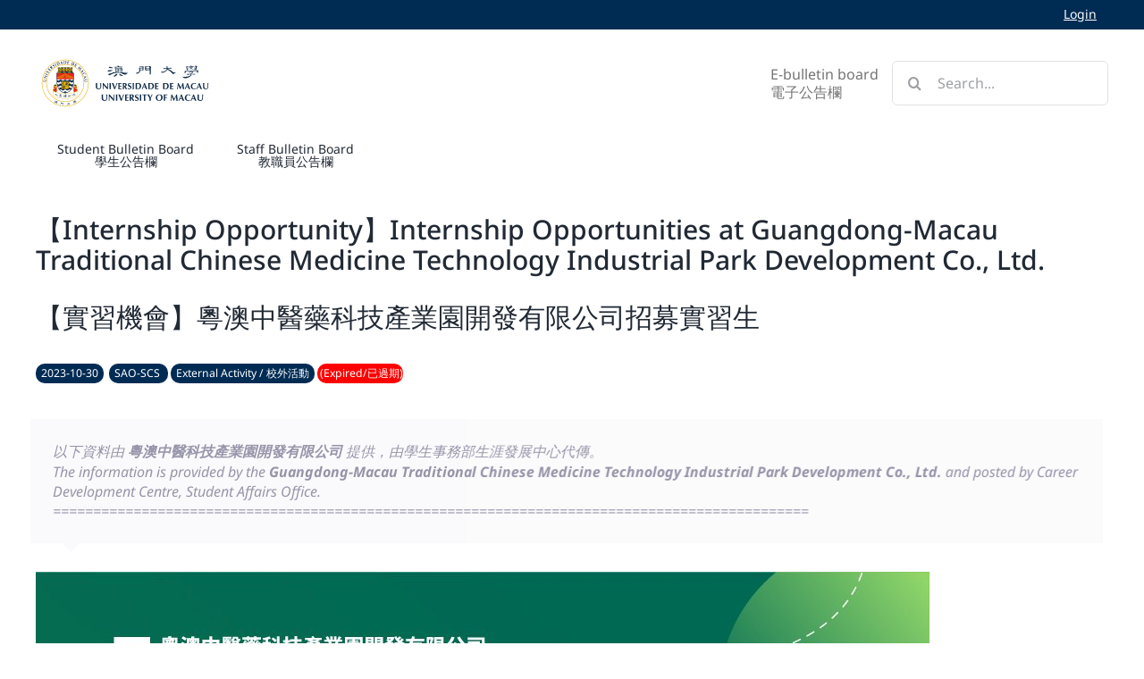

--- FILE ---
content_type: image/svg+xml
request_url: https://e-bulletin.um.edu.mo/wp-content/uploads/2022/03/umlogo.svg
body_size: 162627
content:
<?xml version="1.0" encoding="UTF-8"?><svg id="a" xmlns="http://www.w3.org/2000/svg" width="200" height="60" viewBox="0 0 200 60"><defs><style>.b{fill:#fff;}.c,.d{fill:#e3261b;}.e,.f{fill:#112d4b;}.d,.f,.g{fill-rule:evenodd;}.h,.g{fill:#e1aa00;}</style></defs><g><g><path class="f" d="M118.0869,12.1569c.5642-.056,1.0585,.0084,1.2585,.0084,.2953,0,.238,1.2429,.0861,1.2429,0,0-.6947,.0609-1.3445,.1205v.5499c.346-.028,.6637-.0422,.8309-.0503,.5064-.0222,.6592-.1992,.6279,.4525-.0318,.6517,.0457,.513-.2281,.677-.1246,.0742-.6691,.104-1.2307,.1231v.4494c.5719-.0027,1.1629,.0147,1.3727-.0356,.4607-.1116,.8887,.084,1.0142-.1049,.1797-.2703,.1506-.9762,.1268-1.759-.0206-.6894-.004-1.3873,.0686-1.6088,.087-.2667,.1887-.2822,.1887-.2822,0,0-.6351-.9241-1.1223-.6499-.0923,.052-.2976,.0463-.333,.0569-.5073,.1503-.9587,.1996-1.3158,.2147v.5952Zm-2.3359-.3303c.3429,.3387,.6584,.8184,1.5126,.5081,.2738-.0991,.5566-.152,.8233-.1778v-.5952c-.4464,.0204-.7453-.0115-.8233,.0396-.1457,.076-1.8545-.1125-1.5126,.2254h0Zm2.3359,1.7021c-.2443,.0231-.4827,.0462-.6754,.0645-.2725,.0271-.6817,.0569-.7189,.0973-.0959,.1031-.1681-.5028-.4813-.7161-.3769-.2583-1.0093-.1054-.8592,.2925,.2398,.6375,.1985,.7557,.3989,1.1295,.2012,.3725,.0502,2.2431,0,2.4836-.0497,.2409-.5593,.8899-1.3118,1.0726-.4016,.0982-1.1146,.2832-1.6627,.288-.4007,.0036-.3688,.2263-.2487,.7006,.2554,1.0073,.7126,.7059,1.9396,.1698,.7287-.3187,1.5095-.9362,1.9733-1.5118,.3549-.441,.1846-1.2833,.3661-1.6789,.0735-.1596,.6655-.1867,1.28-.1898v-.4494c-.6825,.0222-1.3898,.028-1.3943,.0751-.0094-.3765-.1282-.5557-.0287-1.1295,0,0,.4002-.0223,.7699-.076,.2084-.0316,.4365-.0547,.653-.072v-.5499Z"/><path class="f" d="M125.3795,15.5959c.8001-.0618,1.5468-.1075,1.6873-.0435,.122,.0542,.2051-.0524,.2607-.2047,.0121,.086,.0296,.1559,.0529,.2047,.2463,.4986,.0871,3.5725,.1436,4.3248,.0557,.7509,.5995,.7956,.7705,.5112,.1718-.284,.6273-.849,.5717-1.3078-.0561-.4601-.009-6.2181,.0287-6.8005,.0368-.582,.4245-.4189-.1144-.7119-.539-.2921-.8203-.4202-1.1712-.5967-.2858-.0108-.1543,.2831-.6856,.284-.2576,0-.9105,.0408-1.5441,.0815v.4951c.7498-.0255,1.5504,.0018,1.7729,.1349,.1459,.0874,.1903,.4726,.1952,.9632-.3433,.0596-.901,.1528-1.6352,.1546-.1095,.0009-.2212,0-.333-.0009v.4987c.6821-.0144,1.3592-.0108,1.5638,.0435,.1526,.0421,.2849,.0305,.3931-.0018-.0126,.3929-.0323,.7948-.0346,1.1344-.3164,.0099-1.1344,.0318-1.9224,.0551v.7822Zm-3.1685-4.3978c.0772,.5349,.1795,3.8458,.1144,4.1262-.0651,.2805,.6951,.3055,.8854,.3988,.1055,.0515,1.1779-.0506,2.1687-.1272v-.7822c-.7525,.0224-1.4768,.0448-1.7119,.0555-.5488,.0242-.4393-.7383-.3428-1.1384,.009-.035,.0166-.0766,.0238-.1232,.0673,.1846,.2495,.073,.3608,.0475,.0642-.0144,.8706-.056,1.6702-.0726v-.4987c-.7925-.009-1.6091-.0515-1.9681-.073,.0359-.4704,.0588-.9713,.0852-1.0157,.0022-.004,.0014-.0107-.0022-.0197,.1611,.0547,.3316,.0847,.4308,.0197,.1081-.0708,.7597-.1398,1.4543-.1631v-.4951c-.6722,.0439-1.3224,.0892-1.4543,.0892-.2576,0-.8001-.1425-.8001-.1425l-.013,.2339c-.2611-.2787-.5582-.5753-.5582-.5753,0,0-.42-.2778-.3428,.2558Z"/></g><path class="f" d="M142.615,13.5578c-.0486,.0356-.0069-.3894,.9443-.3187,.4086,.0303,1.5229-.0112,2.7178-.0711,.0863-.0318,.1961-.05,.3168-.0624,.0114-.2429,.0133-.4154,.0114-.4393l-.1076-1.2593c-.1732-.2478,.0781-.442,.2807-.7146,.386,.1838,.7427,.6781,.6868,1.6583-.0144,.2461-.0294,.4882-.0465,.7206,.0093,.0111,.019,.0223,.0275,.0334,1.1853-.0675,2.2459-.136,2.549-.154,.7025-.0417,1.0632-.155,1.0632-.155,0,0,.0249-.0855,.8634,.4697-.547,1.0195-.7284,.6032-1.4175,.451-.3348-.0745-1.6166-.0305-2.888,.0519-.0162,.0936-.0167,.1767,.04,.235,.5568,.2176,.6537,.239,.7324,.3047,1.2129,.5255,4.0939,2.3873,4.9396,3.0861,.4786,.3734,.677,.5538,.8012,.6275,.1074,.0638,.2077,.0606,.4953,.1065l2.0703-.0599c.2339-.0126-1.8526,1.1538-2.1577,1.3842l-.6859,.5183c-.1288,.0972-.1884-.0658-.5126-.2176-.7463-1.356-5.0656-4.5397-5.9617-4.7021-.1301-.0349-.2276-.0607-.3023-.0824-.2837,.5976-1.055,1.5497-1.6195,1.9861-.6189,.4775-1.7878,1.0928-2.6497,1.3156-.8624,.2216-1.6368,.0919-1.9707-.0047-.1616-.0469-.3363-.177-.4153-.3915-.079-.2139-.0017-.4347,.1645-.9196,.2914-.2634,.4789,.3026,1.3921,.3099,.9136,.0059,1.3163-.1311,2.0106-.4189,.6943-.2886,1.9752-1.4038,2.2863-1.9472,.0979-.1707,.1676-.4482,.2169-.7501,.017-.0821,.0341-.173,.0514-.2715-.0864-.0031-.1683-.0065-.2463-.0091-.7947,.0685-1.4185,.1424-1.5482,.1936-.3836,.1518-.5635,.4377-1.1747,.1886-.6913-.2184-.9573-.6924-.9573-.6924Z"/><g><path class="f" d="M169.1827,11.19c1.0921,.0573,.9593-.0923,1.2431-.0918,.2837-.0004,.5461,.2971,.5461,.2971l-.3366,.0952s-.8114,.3356-1.0953,.3159c-.2838-.0193-.1985,.8564-.0834,1.0563,.1155,.1994,2.1747-.3932,1.7543-.0207-.4837,.4281,.0594,.0867-.9791,.3978-.2007,.06-.7197-.0369-.6701,.3316l.1079,.7943c.0338,.2506,2.2247-.1981,2.0081-.057l-.6392,.4177c-.0563,.0361-1.0987,.1953-1.2922,.3493-.1939,.1548-.0876,.1424-.1683,1.0587-.0104,.1205-.0964,.192-.233,.2057-.1466-.6331-.1469,.0118-.411-1.1772-.2453-1.1025-.4669-3.3816-.527-3.3808-.0827-.4533-.316-.6485,.7757-.592Z"/><path class="f" d="M174.953,12.0226c-.0003-.0125-.3498,.3965-.8374,.831l.0333,1.1714c.4453,.3807,1.0596,.8704,1.4169,.658,.1037-.1711,.5595-.3576-.1838-.5078-.2827-.057-.6998-.3986-1.1096-.7986,.0462-.0354,.0927-.0708,.1411-.1063,.8273-.6235,1.6057-1.3072,1.6978-1.3371,.0683-.0221,.0726-.0581,.0412-.0994,.1856-.0111,.3112-.0192,.3515-.0252,.123-.1775,.7618-.6105,.0702-.55-.0497,.0046-.2384,.0158-.5092,.0494-.226,.028-.8026,.0659-1.4673,.104-.0838-.1927-.307-.7092-.5492-.9199l.0415,1.46c.3569-.0231,.7174-.0428,1.0474-.0612-.104,.0819-.1845,.1424-.1844,.1317Zm-.8374,.831c-.062,.0551-.1263,.1112-.1918,.1665-.3819-.4049-.7184-.8043-.8812-.9948,.3221-.0257,.683-.0503,1.0475-.0732l-.0415-1.46c-.0725-.062-.1455-.0968-.2173-.0889-.4164-.0981-.6225,.0177-.6225,.0177,0,0,.1731,.6458,.4938,1.0408-1.0648,.0562-2.072,.1064-2.074,.1141-.0045,.0167-.6663,.0929-.647,.1614,.2321,.31,.3383,.5887,.5999,.5315,.2149-.0456,.3723-.09,.5008-.1394,.0272,.049,.0613,.1063,.1045,.172,.2111,.3223,.7491,.7568,1.2202,1.1233-.3415,.2689-.7131,.5853-.9538,.7087-.2709,.1391-.4128,.3073-.7406,.4027-.4534,.1313,.5884,.0941,1.1833-.1762,.0601-.0268,.3969-.2602,.9013-.6319,.0932,.0731,.2142,.1805,.3518,.2972l-.0333-1.1714Z"/><path class="f" d="M178.9785,11.5551l-.0753,1.1134-.0206,.1154-.1173-.0258-1.7703,.0503s-.361,.152-.19,.2328c.1621,.0613,.6004,.2995,.7817,.306,.1242,.0032,.7791,.042,1.1839,.0655l-.1586,.8871-.0041,.0575c-.2811,.0098-1.7076,.066-1.7076,.066,.0305,.1556-.9571,.0505,.2732,.4586,.103,.0347,1.1784,.1365,1.4333,.1351,.0102,.1105,.0288,.2041,.0605,.2499,.1178,.1675,.4869,.2997,.4869,.2997l.3795-.4951c.1086-.1412,.4907-3.4079,1.1094-3.5062,.2395-.0454-.6106-.8002-.6704-.8357-.0243,.1065-2.0939,.1684-2.2878,.1224-.1245,.0336-.2224,.2247-.3315,.3359,.2046,.1117,.422,.2854,.6076,.3043,.4825,.0491,.5995,.0188,.8262,.0685l.1911-.0054Z"/><path class="f" d="M167.6189,16.4395c.9675,.1201,5.1788-.2373,5.6427-.331,.4433-.201,7.2024-.3758,7.2905-.4825,.0882-.1053,.9508,.153,1.1663,.206,.2156,.0539-.02,1.3349-.0667,1.7364-.0596,.5139-.4573,.9496-.7396,1.1961-.4509,.3951-.2445-2.2617-.6032-2.2182-.2339,.0283-.6821-.1131-1.3007-.0589-.6133,.0526-5.785,.1362-6.1428,.2629-1.1095,.0663-4.1031,.2427-5.131,.6491,.0206,.2005,.038,.3889,.043,.5068,.0158,.3684-.4188,.7852-.4188,.7852,0,0-.6384,.2541-.5607,.0803,.0773-.1738-.6392-.4272-.4139-.4368,.2254-.0097,.5053-2.0388,.5053-2.0388,0,0,.3552-.2711,.4964-.2772,.112-.0048,.2012,.2965,.2331,.4204Z"/><path class="f" d="M173.3495,18.9994l.0571,.6404c-.001,.01-.0021,.0668-.0053,.1546-1.0827,.0153-1.9336,.0236-1.9531,.0232l-2.0526-.0284s-.4108,.2987-.3855,.2993c.0256,.0011,.6965,.759,.9747,.6644,.6611-.224,2.3749-.4616,3.1925-.4653,.0587-.0007,.1232-.0012,.1921-.0014-.0238,.2368-.0634,.4904-.1307,.6717-.1609,.4301-1.5641,1.419-2.8414,1.5942-1.2769,.1748-3.2201,.5033-4.0186,.4928-.7181-.0091-1.9636-.3016-2.2567-.3228,.5716,.9959,1.8868,1.8273,3.0601,1.8598,1.0557,.03,2.2697-.3569,3.3544-.7809,1.1599-.453,2.0565-.9702,2.8532-1.7403,.1733-.167,.3955-.429,.4811-.7747,.078-.3151,.0974-.6766,.1282-1.0076,1.0307-.0088,2.4963,.0018,3.5837,.2166,.1596,.0813,.3431,.1505,.4168,.0876,.2411-.2052,.2876-.4341,.5361-.7676,.1826-.2449,.1214-.1746-.7587-.1193-.5842,.0366-2.2376,.0686-3.7075,.0898,.0189-.0959,.0222-.1659,.0473-.2334,.0189-.05,.0596-.0934,.1043-.1673,.1085,.0078,.8654-.6226,1.0728-.8006,.1372-.1011,.7104-.7127,.9081-.6897,.1972,.023,.1489-.6967-.3589-.7686-.5083-.0723-2.6532,.1353-3.0295,.259-.451,.0945-1.5522,.2661-1.7601,.396,.0186,.0939,.2179,.4415,.3254,.4789,.2975,.1015,.8199-.0778,1.1167-.202,.4601-.1929-.0054-.0175,1.7036-.3944,1.7089-.3773,.507,.7721,.1096,.92-.1049,.0393-.269,.3128-.3404,.4888-.0746-.0301-.2238-.1158-.3041-.1299-.0613-.011-.1986,.0211-.3147,.0571Z"/></g><g><path class="f" d="M82.6368,11.6342c1.1888,.2759,2.9077,.9365,3.4261,.9999,.8093,.1,.0574,.7651-.6978,.7555-1.1315-.0132-2.7053-.2924-2.9936-.3508-.2805-.0555-.4699-.0918-.6868-.4203,.2476-.3411,.4599-.622,.952-.9843Z"/><path class="f" d="M81.2071,15.5657s-1.5895,.9974-.2932,1.2886c1.2967,.2903,1.9097,.1653,2.853-.1399,.2188-.0714,1.7643-.4674,2.0463-.7796,.229-.2525,.1049-.3473-.5095-.5984-.1639,.0314-.1826,.0882-.6212,.0644-1.076,.271-3.4589,.3025-3.4755,.1649Z"/><path class="f" d="M93.6168,16.6967c.0843,.2505,.3302,.4984,.5346,.6144,.2044,.1165,.5495,.2339,.5594-.0891,.0102-.3222-.2813-.3846-.3361-.3643-.131-.0543-.8415-.4115-.7579-.161Z"/><path class="f" d="M88.2,11.9912c.067,.3973,.4808,.856,.8898,.8364,.4097-.0204,.8293-.4011,1.3166-.4521,.4871-.0501,3.836-.3357,5.021,.1874,.3882,.1721,.9147-.1958,1.2274-.6317,.4988-.6943-.6581-.1848-1.9216-.2926-.1529-.0136-.706-.0281-1.431-.0325-.0974-.2861-.4523-.7074-.7291-.8928-.9106-.7322-1.0288-.257-.9466,.3827,.0224,.1751,.3168,.4314,.3076,.5158-1.6729,.0246-3.5059,.118-3.734,.3794Z"/><path class="f" d="M90.0633,19.5369c-.0328,.0857-1.1478,1.5032-1.9926,1.9382-.8451,.4355-.7036,.2444-.7144,1.112,1.1842,.3773,1.3735-.0554,2.1373-.5458,.7638-.4905,.9983-.6469,1.2756-.9742,.2775-.3283,.8767-.7001-.0812-1.1566-.8478-.6951-.6134-.4032-.6246-.3736Z"/><path class="f" d="M94.6424,19.9866l-.5198-.303c-.1393-.0811-.2615,.1018-.4101,.3209-.3926,.5772-.6514,.8545,.4192,1.2714,.8238,.372,.6952,.3194,1.731,.5923,1.0353,.273,2.2627,.0555,1.4021-.3682-.2344-.1702-.4006-.2798-.8475-.526-.3843-.2129-1.7084-.9488-1.7749-.9874Z"/><path class="f" d="M95.1268,18.6501l-.0132-.6872c.168,.0227,.3607,.0491,.4899,.0071,.2007-.0867,.1815-.7411,.1993-1.3347-.0064-.1132-.0107-.2121-.0135-.3003-.0285,.0015-.064,.0012-.1085-.0037-.0919-.0099-.3066-.0165-.5989-.0207l-.0086-.4481c.1608-.0076,.261-.0126,.2798-.0121,.0794-.0422,.3,.1613,.4321,.2927-.0033-.3783,.0266-.5263,.0432-.8137,.0115-.1991,.2386-.5935-.1277-.9774-.2038-.2133-.3485-.2898-.4858-.2871l-.1757,.0294-.0151-.7875,.4406-.2557c.1693-.0973,2.0381,.8891,1.7447,1.202-.4103,.4387-.5342,.8114-.5439,1.0346l-.1179,2.6758c-.002,.0493,3.2767,.6002,5.2803,.4668,.7497-.0494,1-.0775,1.1592,.001-.2275,.8355-1.7894,1.7111-2.4458,1.9866-.7829,.3276-3.0326-.3877-4.1391-1.2285-.3809-.2896-.8319-.4515-1.2754-.5393Zm-.1027-5.3433l.0151,.7875-.5004,.0844c.07,.0354,.1147,.091,.0786,.1942-.0777,.2227-.088,1.1248-.3775,1.5106-.0067,.01-.0139,.0177-.0208,.0259,.3528-.0194,.6514-.0358,.8541-.0469l.0086,.4481c-.3961-.0058-.9343-.0053-1.5035,.0007l-.0076-.3966,.207-.0018c-.0464-.0766-.0464-.1688,.033-.216,.211-.1254,.1612-1.0604,.1526-1.1162l-.0442-.292,.2268-.1257c-.1678-.0008-.3759,.0032-.6088,.0095l-.0122-.6348,1.1524-.0302,.3467-.2005h0Zm.0895,4.6561l.0132,.6872c-.5677-.1122-1.1231-.1042-1.5053-.0911l-.0112-.5837c.6777-.0148,1.2288-.0295,1.3078-.035,.056,.0029,.1238,.0124,.1955,.0226Zm-4.1172-2.8841c.0691,.1151,.1381,.2396,.2355,.3748,.1963,.2716,.5518,.5501,.6442,.2805,.092-.2696-.0609-.3101-.3253-.7949-.2644-.4839-.4471-.4849-.476-.5958-.006-.0232-.0423-.0449-.0937-.0604l.0153,.7959h0Zm-.0156-.8134l-.0127-.6603,2.5569-.0675,.0122,.6348c-.1823,.0048-.3795,.0104-.5849,.0184,.106,.0996,.254,.2325,.1958,.2685-.0974,.061-.1805,.2538-.1841,.4926-.0015,.0842-.002,.485-.002,.9678l.6086-.005,.0076,.3966c-.1846,.0018-.3724,.0045-.5596,.0081,.0005,.8088,.0019,1.6663,.0019,1.6663l-.0134,.0021,.6031-.0125,.0112,.5837c-.1865,.0054-.3317,.0131-.4168,.0089-.3112-.0164-1.1914-.0304-2.1413-.0045l-.0104-.5399c.3425-.0048,.823-.0131,1.3299-.0229-.0047-.0223,.0058-.0458,.0383-.0706,.0766-.0583,.067-.7975,.0332-1.5998-.0562,.0011-.1118,.0021-.1671,.0041,.0339,.1158,.0123,.3092,.0123,.3092,0,0-.6445,.6962-.9575,.9861-.085,.0823-.1881,.1425-.2931,.1861l-.0139-.723,.7211-.5369c-.0157,.0003,.057-.1108,.2425-.2142-.3694,.0111-.7063,.0243-.9773,.0394l-.0085-.4441,1.4224-.013c-.044-.8738-.1047-1.7019-.1047-1.7019l.0359-.0106c-.4861,.0192-.9775,.0394-1.3858,.054Zm-.462,.3425l.2352,.1518c.101,.0948,.1717,.2023,.2424,.3191l-.0153-.7959c-.0203-.0063-.0429-.0118-.067-.0153l.0666-.0021-.0127-.6603-.5522,.0147c-.0825,.0482-.5096,.0376-.8347-.0896-.4306-.1695-.9726-.3181-1.0443-.2477-.4427,.4353,.3149,1.0172,.4472,1.2718,.1322,.2532,.2926,3.0087,.257,3.0949-.0603,.1436-.1807,.2081-.3645,.2385-.5375,.0892-1.593,.0347-2.2808-.0188-.499-.0379-.6298,.0448-.2727,.4222,.0172,.018,.0366,.0369,.0569,.0571-.1023-.0146-.2077-.0085-.3122,.0262-.9138,.3105-3.1657,1.1571-4.2581,1.1508l-.3422,.51c-.1417,.2114-.5408,.4905-.3376,.6129l.8077,.4829c.3111,.1861,.5822,.1326,1.1648-.193,1.4216-.7936,3.2021-1.53,3.6864-1.7238l.2239-.0894,.2726-.1723c.1243,.0509,.2531,.0914,.3833,.114,.4701,.0823,1.0196-.3282,1.6202-.3948,.5338-.0591,1.1687-.0914,1.7749-.108l-.0104-.5399c-.3002,.0035-.4943,.0046-.5075,.0008-.0577-.0172-.8017,.1524-.7672-.571-.0144-.2004-.0429-.481-.0766-.7822,.049,.0474,.1044,.0844,.1695,.0948,.1459,.0241,.3121-.2031,.5088-.3116,.0515-.0279,.2906-.0531,.6414-.0732l-.0085-.4441-1.1264,.0109s-.1052,.0428-.2132,.1071c-.0303-.5865-.066-1.1057-.0776-1.1364-.0219-.0578-.1746-.6482,.5298-.6349,.118,.0018,.3089-.001,.5466-.0083-.1342,.0353-.2316,.1312-.1533,.3325h0Zm.5163,2.4849l.0139,.723c-.257,.1057-.525,.1158-.563,.1331l-.4835-.3526c.1409-.146,.0678-.3416,.3166-.29,.2932,.0369,.6546-.1689,.6546-.1689l.0614-.0447Z"/></g></g><g><path class="e" d="M68.7664,30.4905l-.0184,.6635-.0145,1.2119-.0097,1.204c-.0033,.4439,.0292,.851,.0964,1.219,.0444,.2885,.1374,.5326,.2764,.7333,.2913,.4461,.764,.6714,1.4187,.6745,.7067,.0035,1.2121-.2757,1.5147-.8369,.2112-.389,.3241-.9844,.3405-1.7841v-1.2593l-.0152-1.1715-.0224-.6495-.0393-.4264,.5135,.0237,.4697-.0237-.0375,.4215-.0248,.6543-.0147,1.1821c-.0163,1.1232-.036,1.8069-.0621,2.0515-.09,.8584-.3502,1.471-.7823,1.8363-.2762,.2463-.6099,.4259-.9961,.5401-.3614,.116-.7394,.1713-1.1355,.1686-.9241,.0026-1.6655-.2511-2.2234-.7658-.3173-.2872-.5184-.624-.6038-1.009-.0702-.3034-.1047-.7017-.101-1.1966l.0046-1.5908-.0099-1.2071-.0327-.6977-.0344-.3873,.7871,.0237,.7906-.0237-.0345,.4215Z"/><path class="e" d="M74.9272,36.4171c.0132-.364,.0246-.8387,.0375-1.4262l.0197-1.77-.0097-1.5729-.038-.9524-.0295-.6266,.4747,.0237,.4793-.0237,.4696,.5972c.2011,.2464,.5546,.6468,1.0587,1.2014l1.1123,1.2203c.4092,.4479,.7805,.8461,1.1125,1.1904l.4879,.5015h0l-.0183-.8506-.0193-1.082-.0248-1.2049-.0327-1.0758-.0195-.4975,.4121,.0237,.4171-.0237-.0094,.4215-.038,1.0279-.0195,1.9325-.0097,1.8315,.0048,1.0139,.0148,.5129-.4319-.025-.4646,.025-.3925-.5032c-.2521-.3148-.545-.6591-.8756-1.0328-.3304-.3728-.7476-.8312-1.2532-1.3735l-1.1502-1.2286-.5072-.5506h0l-.0147,.3939-.0097,1.0231,.0147,1.4446c.0066,.6266,.0195,1.1043,.0376,1.4258l.0248,.4013-.4029-.025-.427,.025,.0198-.3921Z"/><path class="e" d="M82.5595,36.3108l.0329-.9985,.0147-1.9136-.0051-1.6993c-.0033-.5063-.0165-.9103-.0376-1.2146l-.0344-.4158,.7901,.0237,.7869-.0237-.0292,.4158c-.015,.2178-.0244,.6284-.0279,1.2343l-.0197,1.7024,.005,1.9325c.0099,.4022,.0228,.7399,.0378,1.0139l.034,.4413-.7671-.025-.8099,.025,.0294-.4984Z"/><path class="e" d="M86.1489,30.0927l.8016-.0237,.1519,.5203c.285,.952,.6986,2.134,1.242,3.5501l.3173,.8286h0l.3256-.8286c.6495-1.6642,1.0716-2.8397,1.2661-3.5255l.1491-.5449,.5171,.0237,.499-.0237-.2437,.5498-.653,1.5065c-.301,.7122-.6215,1.5281-.9636,2.4489l-.589,1.608-.2255,.627-.4123-.025-.5041,.025-.2257-.6547-.5794-1.5615-.944-2.4621c-.2079-.5146-.4123-1.0073-.6101-1.4828l-.2488-.5792,.9296,.0237Z"/><path class="e" d="M92.3574,36.3631c.0145-.2578,.0261-.5678,.0327-.9322l.005-1.2335-.005-1.7849-.0097-1.0472-.0279-.8404-.0345-.5081,.8247,.0619c.1945,.0132,.5155,.018,.9636,.014,.6512,.0039,1.1221-.0057,1.4137-.0285l.561-.0474-.0244,.4308,.0244,.4492-.5838-.0298-1.1566-.0369-.5173-.0105-.0048,.5849,.0048,1.0556v.4984l.5759,.0048c.3631,0,.7151-.0114,1.0536-.0342l.5612-.043-.0246,.4492,.0246,.4308-.5888-.0465c-.2979-.0171-.6464-.0268-1.0457-.0295l-.5561,.0044v.5357l-.0048,1.226,.0048,.5972,.5317,.0048c.3188,0,.671-.0114,1.0552-.0342l.6661-.0422-.0246,.4387,.0246,.4413-.6283-.0343-1.116-.043-1.1893,.0097-.8247,.0676,.0393-.4984Z"/><path class="e" d="M99.5501,30.0747l.3524-.0057c.604,.0031,1.0666,.133,1.3856,.3922,.396,.3192,.5972,.7434,.6042,1.2778,0,.2349-.0395,.4584-.1194,.6696-.1194,.3109-.3096,.5563-.5713,.7307-.1715,.1186-.4646,.2292-.8767,.3298l.3056,.5375c.5188,.8932,.9996,1.6519,1.4435,2.2768l.3838,.526-.9537-.025-.8439,.025-.3063-.5405-.6183-1.125c-.0566-.1005-.1183-.2072-.1855-.3214v-1.666c.1713-.079,.3221-.2094,.4523-.389,.1912-.2643,.2896-.5858,.2929-.9665,.0024-.6183-.2457-.9853-.7452-1.1022v-.624Zm-1.493,.018l.9733-.0092,.5197-.0088v.624c-.1163-.0268-.2468-.0408-.3903-.0408l-.35,.0342v.4642l-.0053,.8224v.9471l.0053,.3148,.3306,.0097c.1473-.0039,.2843-.0351,.4097-.094v1.666c-.1392-.2358-.3014-.5001-.4867-.793l-.2535-.3917v.3917l.0048,1.1193c.0033,.4479,.0147,.818,.0343,1.1145l.038,.5462-.8051-.025-.7724,.025,.0525-.5497c.0132-.2244,.0213-.5985,.0243-1.125v-3.6256c0-.4488-.0112-.7948-.0342-1.0385l-.0426-.4014,.7478,.0237Z"/><path class="e" d="M102.9874,36.5067c.094-.2674,.1559-.4681,.187-.602,.0329-.1339,.061-.3368,.0869-.6077h.2384c.2209,.6854,.6468,1.0222,1.2747,1.009,.3587,.0039,.6297-.0733,.815-.2301,.2437-.2073,.3631-.4606,.3596-.761,0-.3214-.1928-.6038-.5792-.8453-.2077-.1238-.4268-.2463-.6578-.3693l-.6165-.3289c-.4825-.2683-.7948-.6125-.9357-1.0336-.0751-.2143-.1129-.4519-.1102-.7171-.0026-.3245,.0496-.6116,.159-.862,.1115-.2709,.288-.5019,.5317-.6969,.4026-.3328,.9147-.5014,1.5377-.5081,.4729-.0026,.9037,.0953,1.2945,.2929l.2437,.1484-.1734,.4584c-.0347,.1159-.08,.289-.134,.523h-.1769c-.134-.3069-.2727-.5067-.4172-.5989-.2112-.1379-.443-.2064-.6986-.2064-.2845,0-.5168,.0751-.7003,.2253-.2059,.1712-.3069,.389-.3008,.6494,.0036,.3416,.1686,.6174,.4993,.8286,.2156,.1396,.4725,.2832,.7653,.4308,.6429,.3183,1.0648,.6068,1.269,.8646,.1203,.1568,.2099,.3403,.274,.5506,.0588,.2007,.0883,.4049,.0913,.6126-.0066,.6551-.252,1.1961-.7377,1.6154-.4351,.3807-.9994,.5709-1.6967,.5748-.2309,.0026-.4646-.0184-.7017-.0619-.2389-.0439-.4483-.1067-.6297-.1818l-.3609-.173Z"/><path class="e" d="M108.3686,36.3108l.0325-.9985,.0149-1.9136-.0053-1.6993c-.0026-.5063-.0158-.9103-.0373-1.2146l-.0343-.4158,.7904,.0237,.7869-.0237-.0294,.4158c-.0149,.2178-.0246,.6284-.0281,1.2343l-.0197,1.7024,.0048,1.9325c.0106,.4022,.0233,.7399,.0382,1.0139l.0342,.4413-.7675-.025-.8097,.025,.0294-.4984Z"/><path class="e" d="M114.7557,30.0168c.5278,.0066,.9687,.0667,1.3239,.1809,.6002,.1976,1.0762,.6152,1.4284,1.2541,.3026,.548,.4545,1.1698,.4545,1.8662-.0097,1.0538-.3517,1.9211-1.0258,2.5964-.5506,.5524-1.2778,.8624-2.181,.9318v-.7741c.451-.1247,.8106-.3803,1.0785-.7645,.3513-.5014,.5287-1.1575,.5317-1.9707-.0031-.6218-.1146-1.146-.3355-1.568-.2815-.5463-.6907-.8721-1.2255-.977l-.0492-.0092v-.7658Zm-3.0675,6.3367c.0132-.2073,.0215-.5515,.0246-1.0337l.0101-1.9259-.0101-1.9421c-.0066-.4185-.0128-.7188-.0193-.9041l-.0478-.5309,.3877,.0571c.1225,.0163,.2995,.0228,.5317,.0189,.3715,.0039,.7447-.0057,1.1219-.0285l.9823-.0474h.0865v.7658c-.2446-.0448-.5616-.0676-.9519-.0676l-.6284,.0295-.0145,.7416-.0149,1.9553,.0048,1.8412,.0246,.8427,.3548,.0171,.512,.0202c.2595,0,.4971-.0295,.7135-.0905v.7741c-.1405,.0114-.2859,.0162-.4351,.0154-.281,0-.602-.0114-.9586-.0343l-.8299-.043c-.2455,0-.4238,.007-.5313,.0202l-.3552,.0571,.0426-.508Z"/><path class="e" d="M121.327,30.1006l.0115-.0316,.3492,.0237,.4309-.0237,.2418,.6516,.4659,1.2335c.5937,1.5491,1.1755,2.9235,1.7426,4.1236l.359,.7315-.9541-.025-.8187,.025-.2032-.6599-.3009-.8572-.1553-.4211h0l-.5174-.0571c-.1655-.0127-.3817-.0193-.6514-.0193v-.6227l.0661,.0009c.1864,.0026,.3488-.0048,.4877-.0246l.3204-.0479h0l-.1597-.3868-.4797-1.186-.233-.5581h0l-.0018,.0035v-1.8724Zm-2.5019,5.9999c.5738-1.2049,1.1724-2.5811,1.7923-4.1285l.4828-1.2514,.2267-.62v1.8724l-.2348,.5546-.4797,1.1917-.1602,.3811h0l.3386,.043c.1664,.0171,.3448,.0277,.5361,.0285v.6227h-.0169c-.2742,0-.4908,.0066-.6492,.0193l-.5028,.0571h0l-.1553,.4114c-.0976,.2674-.1921,.5498-.2862,.8475l-.2032,.6793-.5046-.025-.5374,.025,.3537-.7087Z"/><path class="e" d="M129.0447,30.0168c.5329,.0066,.9785,.0667,1.3374,.1809,.6071,.1976,1.0881,.6152,1.4435,1.2541,.3057,.548,.4597,1.1698,.4597,1.8662-.0098,1.0538-.3554,1.9211-1.0366,2.5964-.5565,.5524-1.2913,.8624-2.2041,.9318v-.7741c.4557-.1247,.8192-.3803,1.0894-.7645,.3559-.5014,.5347-1.1575,.5374-1.9707-.0026-.6218-.1154-1.146-.3386-1.568-.2844-.5463-.698-.8721-1.2385-.977l-.0497-.0092v-.7658Zm-3.1001,6.3367c.0133-.2073,.0213-.5515,.0249-1.0337l.0098-1.9259-.0098-1.9421c-.0067-.4185-.0133-.7188-.02-.9041l-.0479-.5309,.3918,.0571c.1242,.0163,.3026,.0228,.5374,.0189,.3754,.0039,.7522-.0057,1.1342-.0285l.9922-.0474h.0874v.7658c-.2467-.0448-.568-.0676-.9625-.0676l-.6346,.0295-.0151,.7416-.0146,1.9553,.0053,1.8412,.0244,.8427,.359,.0171,.517,.0202c.2618,0,.5023-.0295,.7211-.0905v.7741c-.142,.0114-.2885,.0162-.4393,.0154-.2849,0-.6092-.0114-.9696-.0343l-.8378-.043c-.248,0-.4282,.007-.5374,.0202l-.359,.0571,.043-.508Z"/><path class="e" d="M133.4788,36.3631c.0147-.2578,.0262-.5678,.0329-.9322l.0049-1.2335-.0049-1.7849-.0094-1.0472-.0284-.8404-.0346-.5081,.8334,.0619c.1966,.0132,.5201,.018,.9736,.014,.6576,.0039,1.1338-.0057,1.4284-.0285l.5671-.0474-.0244,.4308,.0244,.4492-.5902-.0298-1.1693-.0369-.5223-.0105-.0049,.5849,.0049,1.0556v.4984l.5822,.0048c.367,0,.722-.0114,1.0641-.0342l.5675-.043-.0249,.4492,.0249,.4308-.5946-.0465c-.3013-.0171-.6536-.0268-1.057-.0295l-.5622,.0044v.5357l-.0049,1.226,.0049,.5972,.5374,.0048c.3226,0,.6781-.0114,1.0663-.0342l.6731-.0422-.0249,.4387,.0249,.4413-.6346-.0343-1.128-.043-1.2017,.0097-.8334,.0676,.0395-.4984Z"/><path class="e" d="M145.5852,30.0168c.5403,.0066,.9916,.0667,1.3553,.1809,.6149,.1976,1.1022,.6152,1.4623,1.2541,.3097,.548,.4652,1.1698,.4652,1.8662-.0094,1.0538-.3596,1.9211-1.0501,2.5964-.5637,.5524-1.3076,.8624-2.2327,.9318v-.7741c.4621-.1247,.8298-.3803,1.104-.7645,.36-.5014,.5412-1.1575,.5443-1.9707-.0031-.6218-.1173-1.146-.3434-1.568-.2881-.5463-.7071-.8721-1.2541-.977l-.0508-.0092v-.7658Zm-3.1403,6.3367c.0135-.2073,.022-.5515,.0252-1.0337l.0103-1.9259-.0103-1.9421c-.0068-.4185-.013-.7188-.0198-.9041l-.0486-.5309,.3965,.0571c.1258,.0163,.3066,.0228,.5448,.0189,.3799,.0039,.7619-.0057,1.1485-.0285l1.0051-.0474h.0886v.7658c-.25-.0448-.575-.0676-.9746-.0676l-.6433,.0295-.0148,.7416-.0153,1.9553,.0049,1.8412,.0252,.8427,.3632,.0171,.5246,.0202c.2652,0,.5084-.0295,.7301-.0905v.7741c-.1439,.0114-.2922,.0162-.4455,.0154-.2877,0-.6163-.0114-.9813-.0343l-.8491-.043c-.2518,0-.4338,.007-.5439,.0202l-.3637,.0571,.0432-.508Z"/><path class="e" d="M150.1361,36.3631c.0153-.2578,.027-.5678,.0337-.9322l.005-1.2335-.005-1.7849-.0099-1.0472-.0288-.8404-.035-.5081,.8441,.0619c.1992,.0132,.5273,.018,.9862,.014,.6667,.0039,1.149-.0057,1.4475-.0285l.5744-.0474-.0252,.4308,.0252,.4492-.5978-.0298-1.1845-.0369-.5291-.0105-.0049,.5849,.0049,1.0556v.4984l.5893,.0048c.3722,0,.7318-.0114,1.0784-.0342l.5749-.043-.0252,.4492,.0252,.4308-.6028-.0465c-.3052-.0171-.6617-.0268-1.0708-.0295l-.5691,.0044v.5357l-.0049,1.226,.0049,.5972,.5444,.0048c.3263,0,.6869-.0114,1.0802-.0342l.6819-.0422-.0252,.4387,.0252,.4413-.6437-.0343-1.1417-.043-1.2178,.0097-.8441,.0676,.04-.4984Z"/><path class="e" d="M158.504,36.7842l-.4291,.025,.1148-.6318c.1307-.7083,.2291-1.3006,.2998-1.7793l.1643-1.1961,.2976-2.2438,.1024-.8892,.4097,.0237,.3762-.0237,.4477,.9941,.6795,1.4443c.2698,.5651,.5263,1.0775,.7713,1.536l.3554,.6696h0l.3523-.6542,.7991-1.5465c.3753-.7425,.6561-1.3248,.8424-1.7498l.2896-.6934,.3943,.0237,.3921-.0237,.0623,.6745c.0675,.7113,.1664,1.5408,.2945,2.4867,.1351,1.0503,.2715,1.9527,.4093,2.7088l.1598,.8703-.7859-.025-.8623,.025-.0424-.6126c-.0662-.9256-.109-1.4863-.132-1.6883l-.1497-1.3349-.0856-.8027h-.0014l-.4049,.8176-.6022,1.1812c-.3687,.7236-.6415,1.2914-.8177,1.7033l-.2993,.7364-.2075-.025-.1974,.025-.1921-.4641c-.0971-.2235-.2353-.5186-.4146-.8848l-.6168-1.258-.5002-1.0385-.3996-.7702h-.0013l-.091,.7856-.1497,1.3674c-.0706,.6657-.1152,1.2211-.1316,1.665l-.0181,.5976-.4821-.025Z"/><path class="e" d="M169.3877,30.1006l.0115-.0316,.347,.0237,.4296-.0237,.2402,.6516,.464,1.2335c.5903,1.5491,1.1696,2.9235,1.7338,4.1236l.3572,.7315-.9497-.025-.8142,.025-.2022-.6599-.2993-.8572-.155-.4211h0l-.5153-.0571c-.1642-.0127-.3788-.0193-.6477-.0193v-.6227l.0653,.0009c.1864,.0026,.3475-.0048,.4861-.0246l.3188-.0479h0l-.1598-.3868-.4768-1.186-.2322-.5581h0l-.0013,.0035v-1.8724Zm-2.4892,5.9999c.5709-1.2049,1.1669-2.5811,1.7837-4.1285l.4804-1.2514,.2251-.62v1.8724l-.2331,.5546-.4773,1.1917-.1598,.3811h0l.3373,.043c.1651,.0171,.3422,.0277,.5329,.0285v.6227h-.0168c-.2724,0-.4879,.0066-.6459,.0193l-.5002,.0571h0l-.1545,.4114c-.0971,.2674-.1916,.5498-.2848,.8475l-.2027,.6793-.5015-.025-.5347,.025,.3519-.7087Z"/><path class="e" d="M178.9765,31.4565c-.1218-.1567-.2318-.2841-.332-.3824-.3439-.3372-.7833-.5058-1.3214-.5028-.7122,0-1.2862,.3069-1.7206,.9195-.3506,.4927-.5245,1.1329-.5245,1.9162-.0036,.5406,.0905,1.0446,.2794,1.5171,.166,.4338,.4358,.771,.8045,1.013,.37,.2432,.7797,.3658,1.2287,.3688,.5527,0,1.0535-.1664,1.4989-.4975l.2892-.2389,.1404,.0676-.1404,.4633-.087,.4013-.2371,.1094c-.472,.2064-1.0362,.3083-1.6959,.3122-.6168,.0026-1.1912-.1028-1.7254-.3148-.3951-.1541-.7524-.3891-1.0698-.7039-.2993-.2911-.5131-.5994-.6411-.9291-.17-.4158-.2534-.898-.2508-1.4429,0-1.139,.3687-2.0229,1.1042-2.6504,.7206-.6192,1.6451-.9283,2.7771-.9283,.5841,.0066,1.1188,.0953,1.604,.2635l.3665,.1388-.1245,.4927-.1307,.6077h-.0918Z"/><path class="e" d="M182.5444,30.1006l.0115-.0316,.3474,.0237,.4292-.0237,.2402,.6516,.464,1.2335c.5903,1.5491,1.1696,2.9235,1.7334,4.1236l.3572,.7315-.9488-.025-.8146,.025-.2026-.6599-.2989-.8572-.1545-.4211h0l-.5152-.0571c-.1642-.0127-.3793-.0193-.6481-.0193v-.6227l.0658,.0009c.1859,.0026,.3475-.0048,.4857-.0246l.3188-.0479h0l-.1594-.3868-.4768-1.186-.2322-.5581h0l-.0018,.0035v-1.8724Zm-2.4893,5.9999c.5709-1.2049,1.1669-2.5811,1.7838-4.1285l.4804-1.2514,.2252-.62v1.8724l-.2331,.5546-.4773,1.1917-.1598,.3811h0l.3373,.043c.1651,.0171,.3426,.0277,.5329,.0285v.6227h-.0163c-.2728,0-.4888,.0066-.6464,.0193l-.5003,.0571h0l-.1541,.4114c-.0971,.2674-.1916,.5498-.2852,.8475l-.2022,.6793-.502-.025-.5347,.025,.3519-.7087Z"/><path class="e" d="M188.6377,30.4905l-.0181,.6635-.015,1.2119-.0097,1.204c-.0031,.4439,.0291,.851,.0971,1.219,.0446,.2885,.1382,.5326,.2777,.7333,.2932,.4461,.7687,.6714,1.4265,.6745,.7108,.0035,1.219-.2757,1.5232-.8369,.2124-.389,.3258-.9844,.3422-1.7841v-1.2593l-.015-1.1715-.023-.6495-.0393-.4264,.5165,.0237,.472-.0237-.0375,.4215-.0247,.6543-.015,1.1821c-.0163,1.1232-.0362,1.8069-.0627,2.0515-.0905,.8584-.3519,1.471-.7863,1.8363-.2777,.2463-.6137,.4259-1.0018,.5401-.3634,.116-.743,.1713-1.1417,.1686-.9289,.0026-1.6742-.2511-2.2354-.7658-.3192-.2872-.5214-.624-.6071-1.009-.0706-.3034-.1051-.7017-.1019-1.1966l.0048-1.5908-.0102-1.2071-.0322-.6977-.0349-.3873,.7912,.0237,.7947-.0237-.0345,.4215Z"/></g><g><path class="e" d="M75.3653,43.1984l-.0188,.695-.0154,1.2666-.0104,1.2599c-.0033,.4636,.0309,.8893,.1007,1.275,.046,.3006,.1434,.5566,.2889,.7664,.3037,.4658,.7968,.7016,1.4799,.7056,.7375,.0026,1.2653-.2882,1.5808-.8761,.2204-.4059,.338-1.0291,.3552-1.8659v-1.3164l-.0154-1.2256-.0241-.6796-.041-.4451,.5361,.0251,.4901-.0251-.0392,.4403-.0255,.6844-.0157,1.2361c-.017,1.1749-.0374,1.8897-.0645,2.1453-.0941,.8986-.3654,1.5389-.8162,1.9206-.2887,.2584-.6368,.4462-1.0396,.5652-.3772,.1207-.7716,.1789-1.185,.1763-.9645,.0026-1.7377-.2636-2.3199-.8006-.3311-.3005-.5412-.6518-.63-1.0546-.0736-.3182-.109-.7351-.106-1.2516l.0053-1.6645-.0103-1.2617-.0339-.7311-.0359-.4041,.8212,.0251,.8245-.0251-.0359,.4403Z"/><path class="e" d="M81.733,49.3966c.0137-.3805,.0255-.8768,.0394-1.4915l.0203-1.8509-.0101-1.6456-.0392-.9955-.0309-.6549,.4949,.0251,.5004-.0251,.49,.6245c.21,.2578,.5786,.6756,1.1042,1.2569l1.1612,1.2754c.4266,.4685,.8142,.8858,1.1608,1.2454l.5085,.524h0l-.0185-.8893-.0207-1.1313-.0253-1.26-.0342-1.1251-.0209-.5205,.4306,.0251,.4352-.0251-.0102,.4403-.0392,1.0758-.0207,2.0215-.0099,1.9148,.0049,1.0603,.0154,.5366-.4506-.0256-.485,.0256-.4096-.526c-.2627-.3306-.5683-.6901-.9131-1.0806-.345-.3896-.7803-.8695-1.308-1.4367l-1.2-1.2846-.5293-.5756h0l-.0152,.4116-.0104,1.07,.0154,1.5107c.0068,.6558,.0203,1.1542,.0392,1.4907l.0256,.4204-.42-.0256-.4456,.0256,.0205-.4108Z"/><path class="e" d="M89.6969,49.2862l.0341-1.0444,.0152-2.0017-.0048-1.7769c-.0035-.5288-.0172-.9528-.0392-1.2697l-.0361-.4354,.8247,.0251,.8211-.0251-.0304,.4354c-.0157,.2274-.0258,.6566-.0291,1.2904l-.0205,1.7804,.0049,2.0215c.0103,.42,.024,.773,.0394,1.0605l.0357,.461-.8008-.0256-.8451,.0256,.0309-.5211Z"/><path class="e" d="M93.3811,42.7832l.8365-.0251,.1587,.5442c.2973,.9956,.7291,2.2318,1.2959,3.7129l.3312,.866h0l.3398-.866c.6776-1.7408,1.118-2.9704,1.3214-3.6873l.1551-.5698,.5396,.0251,.5209-.0251-.2547,.5746-.6811,1.576c-.314,.7443-.6487,1.598-1.0055,2.5609l-.6148,1.6817-.2356,.656-.4301-.0256-.5257,.0256-.2356-.6855-.6044-1.6319-.985-2.5754c-.2168-.5381-.4303-1.0537-.6368-1.55l-.2594-.6064,.9695,.0251Z"/><path class="e" d="M99.9183,49.3402c.0152-.2691,.0273-.5934,.0339-.9742l.0053-1.2903-.0053-1.8664-.0102-1.0956-.0291-.8792-.0357-.5315,.8605,.0648c.2027,.0145,.5374,.019,1.0054,.0154,.6791,.0036,1.1709-.0066,1.475-.0308l.5852-.0494-.0251,.4504,.0251,.4698-.6095-.0309-1.2069-.0388-.5392-.0106-.0053,.6117,.0053,1.1044v.52l.6007,.0057c.379,0,.7461-.0123,1.1-.0361l.5853-.044-.0256,.4698,.0256,.4504-.6148-.0493c-.3107-.0172-.6743-.0278-1.0909-.0309l-.5802,.0049v.5605l-.0053,1.2816,.0053,.6245,.5544,.0057c.3332,0,.7003-.0124,1.1013-.0366l.6945-.0436-.0251,.4595,.0251,.461-.6548-.037-1.1648-.0432-1.2408,.0089-.8605,.0714,.041-.5218Z"/><path class="e" d="M107.3626,42.7638l.3675-.0057c.6302,.0031,1.1132,.1397,1.4464,.4098,.4125,.3341,.6227,.7778,.6298,1.3362,0,.2464-.041,.4799-.1247,.7007-.1247,.3252-.3226,.5808-.5958,.7642-.1793,.1243-.4848,.2389-.9149,.3446l.319,.5614c.5412,.9343,1.0427,1.7284,1.5055,2.3824l.4015,.5498-.9951-.0256-.8809,.0256-.3191-.5652-.6456-1.1767c-.0591-.1053-.1238-.2168-.1935-.3362v-1.743c.1789-.0828,.3358-.2186,.4715-.4063,.1996-.2768,.3023-.613,.3058-1.011,.0027-.6461-.256-1.0299-.7774-1.152v-.6531Zm-1.5579,.0194l1.0158-.0097,.5421-.0097v.6531c-.1217-.0286-.2574-.0432-.4072-.0432l-.3657,.0366v.4848l-.0044,.8598v.9911l.0044,.3292,.345,.0092c.1538-.0035,.2966-.037,.428-.0983v1.743c-.1455-.2472-.3147-.524-.5077-.8294l-.2653-.4103v.4103l.0053,1.1714c.0035,.4676,.0154,.855,.0361,1.1653l.0387,.5709-.84-.0256-.8056,.0256,.0547-.5758c.0137-.2336,.022-.6249,.0256-1.1767v-3.7914c0-.4698-.0119-.8312-.0357-1.0863l-.0445-.4191,.7805,.0251Z"/><path class="e" d="M110.9499,49.4909c.0974-.2801,.1622-.4903,.1948-.6295,.0344-.1406,.0631-.3521,.0903-.6359h.2495c.2305,.7179,.6742,1.0692,1.33,1.056,.3737,.0026,.6571-.0776,.8501-.2415,.2543-.2168,.3786-.4812,.3755-.795,0-.3362-.2014-.632-.6042-.8841-.2173-.1296-.446-.2587-.6866-.3865l-.6434-.3446c-.5037-.2794-.8299-.6404-.9766-1.0806-.0789-.223-.1177-.4733-.1146-.7492-.0031-.3398,.0516-.6403,.1657-.9021,.1159-.2834,.3005-.5258,.5548-.7281,.42-.3486,.9541-.524,1.6046-.5314,.4936-.0031,.9427,.0991,1.3507,.3063l.2543,.1547-.1807,.4799c-.0365,.1212-.0842,.3019-.1406,.5461h-.1842c-.1401-.3209-.2851-.5288-.435-.6262-.2207-.1441-.4631-.2155-.7294-.2155-.297,0-.5394,.0789-.7307,.2358-.2146,.1794-.3208,.4063-.3142,.6796,.0035,.357,.1758,.6452,.5209,.8655,.2252,.1472,.4936,.297,.799,.4504,.6707,.3332,1.1115,.635,1.3248,.9052,.1247,.1639,.2186,.3548,.2847,.5756,.0617,.2098,.0926,.4227,.0961,.6395-.007,.6862-.2631,1.252-.7699,1.6905-.4544,.3982-1.0431,.5974-1.7703,.6009-.2411,.0026-.4852-.0186-.7329-.0644-.249-.0458-.4676-.112-.6571-.1904l-.3755-.1807Z"/><path class="e" d="M116.5036,49.2862l.0339-1.0444,.015-2.0017-.0044-1.7769c-.0036-.5288-.0172-.9528-.0397-1.2697l-.0361-.4354,.825,.0251,.8215-.0251-.0313,.4354c-.0154,.2274-.0256,.6566-.0287,1.2904l-.0203,1.7804,.0044,2.0215c.0105,.42,.0242,.773,.0397,1.0605l.0361,.461-.8012-.0256-.8453,.0256,.0313-.5211Z"/><path class="e" d="M119.2739,43.1076l-.0252-.4046,.8056,.0361c.7241,.0287,1.323,.044,1.8011,.044,.5086,0,1.1097-.0154,1.7989-.044l.8065-.0361-.026,.4046,.026,.4068-.6558-.045-.8056-.0353h-.4103v.4398l.0053,1.9206,.0154,1.9756,.0343,1.342,.0304,.6952-.8215-.0256-.8245,.0256,.0313-.6952,.0344-1.342,.015-1.9756,.0048-1.9206v-.4398h-.4094l-.8008,.0353-.6553,.045,.0252-.4068Z"/><path class="e" d="M125.93,42.7832l.9096-.0251,.1811,.49c.1058,.286,.2388,.602,.3993,.9458,.1437,.3274,.3164,.6844,.5156,1.0718l.3909,.7646h0l.3944-.7844c.2032-.4156,.372-.777,.5055-1.0863,.1093-.2547,.2305-.5584,.3601-.9114l.1794-.49,.546,.0251,.55-.0251-.3244,.505c-.0837,.1327-.2441,.4372-.4812,.9096l-.9255,1.8223-.4046,.8858-.0599,.5306c-.0172,.1662-.0238,.4183-.0203,.755,0,.4504,.0084,.799,.0256,1.0444l.0546,.5965-.8008-.0256-.8448,.0256,.0489-.63,.026-.8506,.0053-.8809v-.565l-.4557-.8316-.9444-1.8069c-.1468-.2759-.3327-.5954-.5562-.959l-.3349-.5253,1.0604,.0251Z"/><path class="e" d="M138.1343,42.64l.0881-.0018c1.0854,.0075,1.9611,.2939,2.6257,.8607,.353,.3036,.6161,.6417,.7902,1.0158,.2274,.4896,.3398,1.0449,.3398,1.6645-.0031,1.1251-.3772,2.0347-1.1198,2.7319-.7051,.6626-1.6129,1.0002-2.724,1.0142v-.645c.7483-.0145,1.3128-.3609,1.6976-1.0387,.3129-.5553,.4733-1.2371,.4804-2.0471,0-.7637-.145-1.4155-.4359-1.9549-.1538-.2798-.3671-.505-.6399-.676-.2988-.186-.6518-.2803-1.0599-.2803l-.0423,.0009v-.6443Zm-3.8438,3.7406c.0035-1.1322,.379-2.0457,1.1251-2.7425,.6857-.643,1.5923-.9753,2.7187-.9982v.6443c-.7395,.0097-1.3129,.3587-1.7219,1.0489-.3036,.5174-.4556,1.2093-.4556,2.0761,.007,.8572,.1555,1.5024,.4455,1.9356,.1829,.2807,.4182,.5019,.7051,.6663,.3093,.186,.6403,.2768,.9902,.2702l.0366-.0009v.645l-.0573,.0009c-1.1198,.0026-2.0228-.3041-2.7059-.92-.7166-.6469-1.0771-1.5235-1.0806-2.6257Z"/><path class="e" d="M143.9538,42.748l1.3604,.0352,1.2168-.0097,.7003-.0705-.0256,.3962,.0256,.4152-.6712-.045c-.3808-.0203-.7986-.0326-1.2564-.0353h-.4848l-.0049,.624-.0053,.9907v.7598l.4407,.0106c.3957,.0031,.84-.0124,1.3314-.045l.5447-.0361-.026,.3914,.026,.42-.5447-.0361c-.5055-.0286-.9577-.0441-1.3622-.0441l-.4098,.0049v.5756l.0154,1.3811,.0344,.9305,.0304,.446-.7752-.0256-.8704,.0256,.0255-.4698,.0339-.9561,.0207-1.4014v-2.0352l-.0102-.8867-.0154-.8294-.0546-.5258,.7104,.045Z"/><path class="e" d="M151.1663,49.7817l-.4456,.0256,.1194-.6617c.1353-.7404,.2371-1.36,.3107-1.8602l.171-1.2511,.3085-2.3463,.1062-.9299,.4252,.0251,.3909-.0251,.4641,1.0396,.7051,1.5111c.2803,.5897,.5465,1.126,.8008,1.6064l.3689,.6994h0l.3653-.6844,.8299-1.6169c.3887-.777,.6809-1.3856,.8739-1.8298l.3006-.7254,.4094,.0251,.4067-.0251,.0644,.7047c.0701,.7443,.1728,1.6121,.3059,2.6019,.1397,1.0978,.2816,2.0418,.4248,2.832l.1657,.9107-.8162-.0256-.8946,.0256-.044-.6405c-.0683-.9678-.1128-1.5557-.1367-1.765l-.1556-1.3975-.089-.8395h-.0014l-.4199,.855-.6245,1.2362c-.3826,.7567-.6659,1.3507-.8488,1.7809l-.3107,.7705-.215-.0256-.2049,.0256-.1997-.485c-.1009-.234-.2441-.5429-.4301-.9259l-.6404-1.3164-.5191-1.085-.4147-.8065h-.0018l-.0939,.8219-.1552,1.4305c-.0736,.6959-.1194,1.2763-.1366,1.7412l-.0189,.6252-.5002-.0256Z"/><path class="e" d="M162.5189,42.7907l.0124-.0326,.36,.0251,.4456-.0251,.2495,.6809,.4812,1.2903c.613,1.6209,1.2137,3.0581,1.7994,4.3123l.3702,.7657-.9845-.0256-.8453,.0256-.2097-.6904-.3107-.8959-.1609-.4412h0l-.5341-.059c-.1705-.0137-.3935-.0203-.6729-.0212v-.65h.0688c.193,.0039,.3605-.0049,.5037-.0256l.331-.0498h0l-.1652-.4046-.4949-1.241-.2411-.5839h0l-.0022,.0044v-1.9585Zm-2.5825,6.2746c.5928-1.2599,1.2106-2.698,1.8505-4.3171l.4985-1.3093,.2335-.6482v1.9585l-.2424,.5795-.4949,1.2467-.1657,.3988h0l.3503,.045c.1714,.0181,.3552,.0286,.5526,.0304v.65h-.0168c-.2833,0-.5072,.0075-.6707,.0212l-.5191,.059h0l-.1604,.4306c-.1009,.2807-.1983,.5756-.2953,.8867l-.2102,.7102-.5209-.0256-.5544,.0256,.3653-.7419Z"/><path class="e" d="M172.4708,44.2089c-.1265-.1639-.2411-.2966-.3451-.3997-.3565-.353-.8131-.5288-1.3714-.5258-.7387,0-1.3349,.3217-1.7853,.9612-.3636,.5152-.5447,1.1855-.5447,2.0043-.0031,.565,.0943,1.093,.2904,1.5866,.1723,.453,.4526,.8073,.8347,1.0594,.3843,.2547,.8096,.3826,1.275,.3865,.5738,0,1.093-.1746,1.5557-.5214l.3005-.249,.145,.0696-.145,.4848-.0908,.4202-.2454,.1146c-.4905,.2159-1.0758,.3226-1.7602,.3261-.6403,.0026-1.2362-.1076-1.7906-.3288-.4102-.1613-.7805-.407-1.1097-.7362-.3107-.3045-.5332-.6271-.6663-.9717-.1759-.4354-.2626-.9392-.2591-1.509,0-1.1921,.3821-2.1154,1.1454-2.7729,.7479-.647,1.7073-.9695,2.8817-.9695,.606,.0075,1.1604,.0991,1.6645,.2746l.3803,.1449-.1296,.5156-.1348,.6355h-.0952Z"/><path class="e" d="M176.1732,42.7907l.0119-.0326,.3605,.0251,.4451-.0251,.2494,.6809,.4817,1.2903c.6126,1.6209,1.2137,3.0581,1.7994,4.3123l.3702,.7657-.985-.0256-.8448,.0256-.2097-.6904-.3107-.8959-.1608-.4412h0l-.5346-.059c-.1705-.0137-.394-.0203-.6725-.0212v-.65h.0683c.1926,.0039,.3601-.0049,.5037-.0256l.331-.0498h0l-.1653-.4046-.4953-1.241-.2406-.5839h0l-.0018,.0044v-1.9585Zm-2.583,6.2746c.5923-1.2599,1.2102-2.698,1.851-4.3171l.498-1.3093,.234-.6482v1.9585l-.2424,.5795-.4949,1.2467-.1657,.3988h0l.3499,.045c.1718,.0181,.3556,.0286,.5531,.0304v.65h-.0167c-.2834,0-.5073,.0075-.6712,.0212l-.5191,.059h0l-.1604,.4306c-.1005,.2807-.1979,.5756-.2953,.8867l-.2102,.7102-.5205-.0256-.5548,.0256,.3653-.7419Z"/><path class="e" d="M182.4968,43.1984l-.019,.695-.0154,1.2666-.0102,1.2599c-.0035,.4636,.0304,.8893,.1005,1.275,.0458,.3006,.1432,.5566,.2891,.7664,.3032,.4658,.7968,.7016,1.4799,.7056,.7373,.0026,1.2652-.2882,1.5804-.8761,.2208-.4059,.338-1.0291,.3552-1.8659v-1.3164l-.0154-1.2256-.0238-.6796-.041-.4451,.5359,.0251,.4901-.0251-.0388,.4403-.026,.6844-.015,1.2361c-.0172,1.1749-.0379,1.8897-.0652,2.1453-.0939,.8986-.3649,1.5389-.8162,1.9206-.2887,.2584-.6364,.4462-1.0392,.5652-.3777,.1207-.7717,.1789-1.1851,.1763-.9647,.0026-1.7377-.2636-2.3198-.8006-.3314-.3005-.5412-.6518-.6302-1.0546-.0732-.3182-.1093-.7351-.1058-1.2516l.0053-1.6645-.0106-1.2617-.0339-.7311-.0357-.4041,.821,.0251,.8246-.0251-.0357,.4403Z"/></g><g><polygon class="b" points="59.115 28.6562 59.012 27.3318 58.8462 26.0236 58.6139 24.7385 58.3195 23.4766 57.9669 22.237 57.5545 21.021 57.0868 19.834 56.5602 18.676 55.9824 17.5484 55.3508 16.4531 54.6696 15.3901 53.9384 14.3659 53.1602 13.3757 52.3358 12.4276 51.4685 11.5184 50.5611 10.6521 49.6118 9.8277 48.6205 9.0497 47.5979 8.317 46.5355 7.6371 45.439 7.0061 44.3112 6.4272 43.1541 5.9009 41.9669 5.4324 40.7496 5.021 39.5109 4.6678 38.2478 4.3738 36.9636 4.1407 35.6546 3.9744 34.3306 3.8733 32.9866 3.8404 31.6434 3.8733 30.3178 3.9744 29.0111 4.1407 27.7254 4.3738 26.4634 4.6678 25.2236 5.021 24.0067 5.4324 22.8207 5.9009 21.6631 6.4272 20.5346 7.0061 19.4395 7.6371 18.376 8.317 17.3523 9.0497 16.3625 9.8277 15.4144 10.6521 14.5046 11.5184 13.6351 12.4276 12.8141 13.3757 12.0355 14.3659 11.304 15.3901 10.6235 16.4531 9.9923 17.5484 9.4134 18.676 8.8867 19.834 8.4198 21.021 8.0074 22.237 7.6544 23.4766 7.3604 24.7385 7.1281 26.0236 6.9608 27.3318 6.8593 28.6562 6.827 30.0002 6.8593 31.3443 6.9608 32.6684 7.1281 33.9761 7.3604 35.2611 7.6544 36.5235 8.0074 37.7632 8.4198 38.9791 8.8867 40.1665 9.4134 41.3238 9.9923 42.4516 10.6235 43.5482 11.304 44.6108 12.0355 45.6341 12.8141 46.6245 13.6351 47.5726 14.5046 48.482 15.4144 49.3517 16.3625 50.1727 17.3523 50.9501 18.376 51.683 19.4395 52.3636 20.5346 52.9943 21.6631 53.5736 22.8207 54.0989 24.0067 54.567 25.2236 54.979 26.4634 55.3329 27.7254 55.6266 29.0111 55.8583 30.3178 56.0256 31.6434 56.1269 32.9866 56.1596 34.3306 56.1269 35.6546 56.0256 36.9636 55.8583 38.2478 55.6266 39.5109 55.3329 40.7496 54.979 41.9669 54.567 43.1541 54.0989 44.3112 53.5736 45.439 52.9943 46.5355 52.3636 47.5979 51.683 48.6205 50.9501 49.6118 50.1727 50.5611 49.3517 51.4685 48.482 52.3358 47.5726 53.1602 46.6245 53.9384 45.6341 54.6696 44.6108 55.3508 43.5482 55.9824 42.4516 56.5602 41.3238 57.0868 40.1665 57.5545 38.9791 57.9669 37.7632 58.3195 36.5235 58.6139 35.2611 58.8462 33.9761 59.012 32.6684 59.115 31.3443 59.1466 30.0002 59.115 28.6562"/><g><path class="f" d="M22.8435,33.6185s.3057-.3186,.3188-1.1456c0-.6571-.7507-.7509-.8613-.7509-.1101,0-.7124-.0297-1.2898,.365s-.7387,.7645-.6699,1.0013c.0688,.237,.3985,.3396,.6447,.3396s.7207-.0596,1.1534-.3396c.4327-.2799,.5515-.5004,.5515-.5004l.0846,1.1791,.068-.1485Z"/><path class="f" d="M43.1608,33.6185s-.306-.3186-.318-1.1456c0-.6571,.75-.7509,.8609-.7509,.1101,0,.712-.0297,1.2906,.365,.5767,.3947,.7376,.7645,.6699,1.0013-.0692,.237-.3989,.3396-.6459,.3396-.2455,0-.721-.0596-1.153-.3396-.4327-.2799-.5519-.5004-.5519-.5004l-.0853,1.1791-.0673-.1485Z"/><path class="d" d="M19.9587,33.3155l.1748,2.9755s1.0429-.8021,1.2722-.9928c.2293-.1906,1.0402-.9079,1.1327-1.1665l-.0849-.8741s-.2797,.3991-1.2639,.4498c-.9838,.0511-1.2308-.3919-1.2308-.3919Z"/><path class="d" d="M45.9867,33.3155l-.1745,2.9755s-1.0436-.8021-1.2718-.9928c-.2293-.1906-1.0402-.9079-1.1327-1.1665l.0842-.8741s.2801,.3991,1.2646,.4498c.9838,.0511,1.2301-.3919,1.2301-.3919Z"/><path class="d" d="M23.5921,33.0078v4.1078s.05,.1327,.1049,.3008c.0545,.1682,.2417,.8295,.1741,1.152-.0684,.3225-1.2898,1.6958-1.2898,1.6958,0,0-1.5549-.5776-2.2195-1.2473,0,0-.8519-.3804-.9026-1.3475,.0496-.6521,.9161-1.1197,1.612-1.6797,.6955-.5603,.9504-.7124,1.2383-1.018,.2884-.3058,1.1402-1.5004,1.2827-1.9639Z"/><path class="d" d="M42.3657,33.0078v4.1078s-.0496,.1327-.1045,.3008c-.0545,.1682-.2421,.8295-.1737,1.152,.0684,.3225,1.2894,1.6958,1.2894,1.6958,0,0,1.5552-.5776,2.2195-1.2473,0,0,.8511-.3804,.9026-1.3475-.0489-.6521-.9169-1.1197-1.612-1.6797-.6951-.5603-.95-.7124-1.2391-1.018-.288-.3058-1.1391-1.5004-1.2823-1.9639Z"/><polygon class="b" points="32.9915 18.6566 23.4071 18.6566 23.4071 27.7374 23.4109 27.7504 23.4109 27.7534 23.4109 27.757 23.4109 27.7602 23.4109 27.7702 23.4109 27.7797 23.4109 27.7835 23.4237 28.1391 23.4432 28.4927 23.4627 28.8423 23.4928 29.1893 23.5248 29.5259 23.5605 29.8626 23.6003 30.1927 23.6466 30.5169 23.695 30.837 23.7473 31.1516 23.8059 31.4616 23.8691 31.7688 23.9364 32.0699 24.009 32.3644 24.0838 32.6588 24.1627 32.9431 24.2477 33.2276 24.3364 33.5022 24.4281 33.777 24.5262 34.0456 24.627 34.3063 24.7323 34.5653 24.8401 34.8197 24.9537 35.0685 25.0717 35.3136 25.1924 35.5525 25.3172 35.7882 25.4477 36.0166 25.5781 36.2427 25.7157 36.4647 25.8593 36.6803 26.0037 36.8931 26.1608 37.1087 26.3206 37.3215 26.4833 37.5278 26.651 37.7301 26.8247 37.9265 27.001 38.1164 27.1807 38.3026 27.3671 38.4851 27.5566 38.6622 27.7499 38.832 27.9465 38.9989 28.145 39.159 28.3517 39.3165 28.5611 39.4667 28.7735 39.6139 28.9897 39.7575 29.2077 39.8919 29.434 40.0257 29.6596 40.15 29.8911 40.274 30.1272 40.3891 30.3663 40.5032 30.6111 40.6107 30.8562 40.7124 31.1051 40.8105 31.3599 40.9022 31.6182 40.9907 31.8772 41.072 32.1419 41.1503 32.4095 41.2229 32.6806 41.2911 32.9558 41.3567 32.9915 41.3567 33.0272 41.3567 33.3024 41.2911 33.5738 41.2229 33.8418 41.1503 34.1065 41.072 34.3685 40.9907 34.6264 40.9022 34.8783 40.8073 35.1298 40.7124 35.3745 40.6079 35.62 40.4996 35.8587 40.3891 36.0959 40.2706 36.3275 40.15 36.5561 40.0221 36.7779 39.8919 37.0015 39.7551 37.2173 39.6103 37.4286 39.4667 37.638 39.3133 37.8414 39.1556 38.044 38.9957 38.2406 38.8291 38.4335 38.6556 38.6233 38.4788 38.8094 38.2992 38.9895 38.109 39.1666 37.92 39.3395 37.7237 39.506 37.5211 39.6725 37.3151 39.8334 37.1019 39.9868 36.8835 40.135 36.6703 40.274 36.4551 40.4116 36.2326 40.5421 36.007 40.6725 35.7781 40.7981 35.5428 40.9176 35.3006 41.0361 35.0553 41.1511 34.8076 41.2582 34.5518 41.3635 34.2935 41.465 34.0289 41.5597 33.7608 41.6548 33.489 41.7424 33.2114 41.8244 32.9266 41.9056 32.6387 41.9812 32.3479 42.0503 32.0503 42.118 31.7496 42.1815 31.4425 42.2394 31.1318 42.2917 30.8141 42.3401 30.4938 42.386 30.1667 42.427 29.8366 42.4624 29.5028 42.4947 29.1596 42.5202 28.8162 42.5435 28.4666 42.5597 28.1102 42.5732 27.7504 42.5766 18.82 42.5766 18.6566 32.9915 18.6566"/><polygon class="h" points="37.041 28.0931 35.8098 28.0931 35.8098 27.6878 35.8098 27.5801 35.7027 27.5801 28.957 27.5801 28.8484 27.5801 28.8484 27.6878 28.8484 27.7679 28.8359 27.7728 28.8484 27.8014 28.8484 33.0445 28.8412 36.435 28.8412 36.4583 28.8521 36.4809 28.8746 36.5235 28.901 36.566 28.9306 36.6087 28.9638 36.645 28.9953 36.6803 29.0314 36.7162 29.0675 36.7495 29.107 36.7784 29.1457 36.8051 29.1885 36.8316 29.2344 36.8538 29.2803 36.8767 29.3261 36.8967 29.3716 36.9132 29.4201 36.929 29.4697 36.945 29.519 36.9587 29.5712 36.9683 29.6235 36.978 29.6758 36.9848 29.7803 36.9944 29.8851 36.9981 29.9901 36.9944 30.0968 36.9848 30.2024 36.9683 30.2863 36.9523 30.2938 36.9523 37.041 36.9523 37.1489 36.9523 37.1489 36.8437 37.1489 33.7311 37.1489 33.6234 37.1489 31.4548 37.1489 31.3472 37.1489 28.2015 37.1489 28.0931 37.041 28.0931"/><rect class="c" x="23.4071" y="18.6566" width="19.1673" height="6.8572"/><polygon class="h" points="41.9338 18.5765 41.8887 18.4906 41.8364 18.4029 41.7778 18.3181 41.7116 18.2296 41.6435 18.1448 41.5639 18.0595 41.4864 17.9777 41.3973 17.8965 41.3056 17.8172 41.2139 17.741 41.2338 17.755 41.2372 17.6705 41.2372 17.5816 41.2413 17.494 41.2413 17.4055 41.2413 17.3335 41.2372 17.2619 41.2372 17.1929 41.2372 17.1209 41.2338 17.0491 41.23 16.9772 41.23 16.9051 41.2274 16.8365 41.2236 16.8102 41.2217 16.7811 41.2146 16.755 41.2082 16.7281 41.1992 16.7027 41.1849 16.6798 41.1721 16.6567 41.1582 16.6339 41.1432 16.6108 41.1229 16.5878 41.1029 16.5685 41.0834 16.552 41.0643 16.523 41.0447 16.4897 41.0214 16.457 40.9988 16.4215 40.9691 16.3884 40.9436 16.3557 40.9105 16.3232 40.9033 16.3163 40.9146 16.326 40.9146 16.2644 40.9146 16.1956 40.9146 16.127 40.9146 16.0584 40.9146 15.9894 40.9146 15.9208 40.9146 15.8558 40.9146 15.7868 40.9146 15.7185 40.9146 15.6497 40.9146 15.5811 40.9105 15.5121 40.9105 15.4435 40.9105 15.3783 40.9105 15.3099 40.9105 15.2409 40.9105 15.1717 40.9105 15.064 40.9105 14.9531 40.9105 14.8453 40.9105 14.7375 40.9105 14.6556 40.9105 14.5736 40.9105 14.4921 40.9105 14.4099 40.9105 14.3251 40.9105 14.2436 40.9105 14.1614 40.9105 14.1327 40.9296 14.1159 40.9556 14.0894 40.9789 14.0575 41.0049 14.0277 41.0545 13.9591 41.0973 13.8934 41.1327 13.8351 41.1383 13.8265 41.1496 13.8218 41.1657 13.815 41.1815 13.8052 41.1992 13.7954 41.2105 13.7855 41.2236 13.7723 41.2338 13.7594 41.2477 13.7466 41.2541 13.7302 41.2605 13.7137 41.2669 13.6943 41.2703 13.6746 41.2796 13.6187 41.2902 13.5601 41.3 13.5011 41.3056 13.4421 41.3154 13.387 41.3225 13.3276 41.3289 13.2693 41.336 13.2099 41.3458 13.1417 41.3515 13.0793 41.3552 13.0238 41.3612 12.9784 41.3612 12.9746 41.365 12.9225 41.3684 12.8637 41.3755 12.8047 41.3778 12.7423 41.3778 12.7064 41.3684 12.674 41.3552 12.6413 41.3387 12.6086 41.3154 12.5827 41.286 12.5594 41.2703 12.5496 41.2541 12.5432 41.2372 12.5366 41.2217 12.5299 41.1432 12.5133 41.0673 12.5007 40.9894 12.484 40.9146 12.4712 40.8357 12.4577 40.756 12.4453 40.6782 12.4315 40.6033 12.422 40.5244 12.4124 40.4432 12.4024 40.365 12.3925 40.2861 12.3857 40.2116 12.3802 40.1319 12.3731 40.0538 12.3663 39.9748 12.3633 39.9579 12.3626 39.8962 12.3603 39.8188 12.3603 39.7391 12.3566 39.662 12.3566 39.5823 12.3603 39.5041 12.3603 39.4255 12.3633 39.3474 12.3663 39.2688 12.3699 39.1906 12.3759 39.1116 12.3827 39.0369 12.39 38.9579 12.3957 38.8801 12.4024 38.8011 12.4124 38.7222 12.422 38.703 12.4257 38.6869 12.4287 38.6711 12.4355 38.6541 12.4453 38.6211 12.4646 38.5959 12.4877 38.5959 12.4909 38.5752 12.5167 38.5598 12.5496 38.5493 12.5827 38.5429 12.6182 38.5429 12.7359 38.5398 12.8537 38.5429 12.9714 38.5429 13.0889 38.5455 13.1479 38.5493 13.2099 38.5493 13.2656 38.5526 13.3249 38.5598 13.387 38.5632 13.4454 38.5654 13.5043 38.5669 13.5201 38.5598 13.5206 38.5696 13.5342 38.5726 13.5601 38.5726 13.5765 38.5794 13.596 38.5823 13.6122 38.5921 13.6287 38.6015 13.6455 38.6113 13.6581 38.6211 13.6714 38.6346 13.6842 38.6474 13.6977 38.6635 13.7073 38.6805 13.7137 38.6933 13.7185 38.7 13.7302 38.7222 13.7723 38.7466 13.8188 38.7722 13.8708 38.7989 13.9201 38.8278 13.9687 38.8568 14.0112 38.8737 14.0313 38.8857 14.0507 38.8906 14.0539 38.885 14.1148 38.7989 14.1061 38.6015 14.0866 38.3989 14.0701 38.1963 14.0533 37.991 14.0373 37.7778 14.0217 37.5654 14.0047 37.4568 13.9981 37.4568 13.9667 37.4771 13.949 37.5027 13.9201 37.526 13.8904 37.5527 13.8575 37.5985 13.789 37.6403 13.7235 37.6756 13.6612 37.6805 13.6535 37.6895 13.6518 37.7064 13.6455 37.7215 13.6351 37.7391 13.6253 37.7523 13.6122 37.765 13.6026 37.7748 13.5861 37.7842 13.5729 37.794 13.5565 37.8004 13.5372 37.8038 13.5206 37.8076 13.5011 37.8173 13.4421 37.8237 13.387 37.8335 13.3276 37.8399 13.2693 37.847 13.2167 37.8534 13.1579 37.8591 13.0987 37.8632 13.0368 37.8688 12.9684 37.8759 12.906 37.8786 12.8505 37.8823 12.8017 37.8857 12.7457 37.888 12.6868 37.8929 12.6282 37.8955 12.5658 37.8929 12.5334 37.8857 12.4973 37.873 12.4646 37.8534 12.4355 37.8301 12.4094 37.8004 12.3857 37.7842 12.3759 37.7673 12.3699 37.7523 12.3633 37.732 12.3566 37.6542 12.344 37.5782 12.3301 37.4997 12.3176 37.4207 12.3047 37.3459 12.2941 37.2688 12.2816 37.1892 12.272 37.1109 12.2622 37.032 12.2554 36.9534 12.2458 36.8752 12.2385 36.7963 12.2323 36.7185 12.2287 36.6395 12.2227 36.5617 12.219 36.4828 12.219 36.4779 12.219 36.4038 12.2162 36.326 12.2162 36.2471 12.219 36.1689 12.219 36.0892 12.2227 36.0121 12.2263 35.9328 12.2287 35.8549 12.2361 35.779 12.2421 35.7005 12.2488 35.6215 12.2554 35.5467 12.265 35.4678 12.272 35.3899 12.2816 35.3117 12.2911 35.2294 12.3047 35.2336 12.3047 35.214 12.3077 35.1967 12.3107 35.1809 12.3176 35.1644 12.3272 35.1358 12.3468 35.1087 12.3731 35.1087 12.3759 35.0888 12.4024 35.0726 12.4355 35.0629 12.4677 35.0603 12.5037 35.0603 12.5071 35.0603 12.6252 35.0603 12.7395 35.0629 12.8569 35.0696 12.9746 35.0726 13.0368 35.076 13.0956 35.0794 13.1543 35.0865 13.2099 35.0888 13.2554 35.0926 13.3112 35.0986 13.377 35.1016 13.4054 35.096 13.4062 35.1027 13.4154 35.1054 13.4454 35.1087 13.465 35.1151 13.4819 35.1219 13.4983 35.1286 13.5146 35.1482 13.5439 35.1708 13.5661 35.1708 13.5697 35.188 13.5797 35.2004 13.5896 35.217 13.596 35.2336 13.6015 35.2388 13.6122 35.2628 13.6552 35.2858 13.7007 35.3147 13.7498 35.3407 13.8022 35.37 13.8479 35.4035 13.8904 35.4084 13.899 35.3441 13.8968 35.141 13.8904 34.9384 13.8872 34.7324 13.8804 34.5275 13.8774 34.317 13.874 34.1084 13.8708 34.0061 13.8693 34.0042 13.8188 34.0027 13.8024 34.0234 13.7828 34.0463 13.7562 34.0726 13.7235 34.0948 13.6911 34.1418 13.6219 34.1801 13.5537 34.2167 13.4945 34.2215 13.4829 34.2291 13.4819 34.2456 13.4722 34.2621 13.465 34.2783 13.4518 34.2911 13.4421 34.3008 13.4287 34.311 13.4165 34.3208 13.3996 34.3302 13.383 34.3373 13.3671 34.3403 13.3473 34.3441 13.331 34.3501 13.2755 34.3565 13.2197 34.3636 13.1579 34.3704 13.0956 34.376 13.0266 34.3832 12.9684 34.3858 12.9127 34.39 12.8603 34.3964 12.8047 34.3993 12.7457 34.4024 12.6868 34.4024 12.6282 34.4061 12.569 34.4091 12.5105 34.4091 12.4517 34.4121 12.3925 34.4091 12.3566 34.3993 12.324 34.3858 12.2911 34.3663 12.2622 34.3403 12.2361 34.311 12.213 34.2982 12.2032 34.2783 12.1968 34.2621 12.19 34.2456 12.1866 34.167 12.1731 34.0915 12.1635 34.0136 12.1511 33.9347 12.1406 33.8565 12.131 33.7817 12.121 33.6997 12.115 33.6212 12.1054 33.5422 12.0985 33.464 12.0915 33.3824 12.0889 33.3039 12.0819 33.2253 12.0787 33.1501 12.0755 33.0716 12.0755 32.993 12.0755 32.9152 12.0755 32.8355 12.0755 32.761 12.0787 32.6828 12.0819 32.6013 12.0889 32.5227 12.0915 32.4441 12.0985 32.3656 12.1054 32.287 12.115 32.2088 12.121 32.1302 12.131 32.0513 12.1406 31.9727 12.1511 31.8983 12.1635 31.8193 12.1731 31.7437 12.1866 31.7411 12.1866 31.7246 12.19 31.7077 12.1968 31.6911 12.2032 31.675 12.213 31.646 12.2361 31.6197 12.2622 31.6009 12.2911 31.587 12.324 31.5772 12.3566 31.5746 12.3925 31.5772 12.4517 31.5772 12.5105 31.5806 12.569 31.5806 12.6282 31.5833 12.6868 31.587 12.7457 31.59 12.8047 31.5938 12.8603 31.5968 12.9127 31.6035 12.9714 31.6099 13.0304 31.6159 13.0956 31.6227 13.1543 31.6298 13.2135 31.6355 13.272 31.6385 13.2938 31.6298 13.2951 31.6393 13.3075 31.6423 13.331 31.646 13.3507 31.6532 13.3671 31.6592 13.383 31.6656 13.3996 31.675 13.4165 31.6855 13.4287 31.6987 13.4421 31.7111 13.4518 31.7246 13.465 31.7411 13.4722 31.7569 13.4819 31.7735 13.4845 31.7746 13.4851 31.7806 13.4945 31.8031 13.5372 31.8261 13.5797 31.8291 13.5797 31.8546 13.6317 31.8847 13.6806 31.9178 13.7302 31.9468 13.7691 31.9633 13.789 31.9795 13.8052 31.9825 13.8078 31.9795 13.8774 31.8787 13.8804 31.669 13.8844 31.4596 13.8904 31.2535 13.8934 31.0479 13.9035 30.8449 13.9097 30.6419 13.9167 30.5535 13.9208 30.5705 13.9063 30.593 13.8774 30.6156 13.8479 30.6389 13.815 30.6814 13.7466 30.7205 13.6776 30.7532 13.6155 30.7618 13.5988 30.7701 13.596 30.7862 13.5896 30.8021 13.5797 30.8152 13.5697 30.828 13.5565 30.8412 13.5439 30.8517 13.5304 30.8615 13.5146 30.8679 13.4983 30.8742 13.4819 30.8776 13.4622 30.8802 13.4421 30.887 13.3735 30.8941 13.3082 30.8975 13.2526 30.9005 13.2099 30.9073 13.1543 30.9103 13.0956 30.9137 13.0368 30.9171 12.9746 30.9201 12.8569 30.9235 12.7423 30.9265 12.6252 30.9265 12.5071 30.9235 12.4712 30.9137 12.4355 30.8975 12.4024 30.8776 12.3759 30.8543 12.3502 30.822 12.3272 30.8058 12.3176 30.7889 12.3107 30.7723 12.3077 30.7532 12.3047 30.7562 12.3047 30.6746 12.2911 30.5968 12.2816 30.5175 12.272 30.4389 12.265 30.3637 12.2554 30.2859 12.2488 30.207 12.2421 30.1317 12.2361 30.0532 12.2287 29.975 12.2263 29.8972 12.2227 29.8178 12.219 29.7393 12.219 29.6615 12.2162 29.5825 12.2162 29.5096 12.219 29.5047 12.219 29.4258 12.219 29.3476 12.2227 29.269 12.2287 29.1897 12.2323 29.1118 12.2385 29.0333 12.2458 28.9547 12.2554 28.8765 12.2622 28.798 12.272 28.719 12.2816 28.6408 12.2941 28.5653 12.3047 28.4871 12.3176 28.4089 12.3301 28.3333 12.344 28.2544 12.3566 28.2356 12.3633 28.2194 12.3699 28.2025 12.3759 28.1867 12.3857 28.16 12.4056 28.1337 12.4355 28.1141 12.4646 28.1013 12.4973 28.0949 12.5299 28.0916 12.5658 28.0949 12.6282 28.0976 12.6868 28.1013 12.7423 28.1013 12.8017 28.1074 12.8537 28.1111 12.909 28.1141 12.9714 28.1209 13.0368 28.1273 13.0956 28.1337 13.1543 28.1405 13.2135 28.1472 13.2693 28.1532 13.3276 28.1626 13.387 28.1705 13.4454 28.1739 13.4665 28.1626 13.4686 28.1773 13.4851 28.1796 13.5011 28.1829 13.5206 28.1893 13.5402 28.1965 13.5565 28.2025 13.5729 28.2122 13.5861 28.225 13.6026 28.2386 13.6155 28.2521 13.6253 28.2645 13.6351 28.281 13.6455 28.2976 13.6518 28.313 13.6547 28.3209 13.6676 28.3434 13.7073 28.3694 13.7498 28.3728 13.7498 28.4013 13.8022 28.4318 13.8507 28.4641 13.8968 28.4939 13.936 28.51 13.9554 28.5265 13.9719 28.5318 13.9762 28.5299 14.0428 28.4352 14.0507 28.2356 14.0671 28.0397 14.0866 27.8465 14.1033 27.6529 14.1227 27.4664 14.1421 27.2833 14.1614 27.1021 14.181 27.0856 14.0569 27.0946 14.0507 27.1172 14.024 27.1397 13.9949 27.1634 13.9618 27.1867 13.9298 27.2281 13.8575 27.2638 13.789 27.2976 13.7235 27.3003 13.7165 27.3096 13.7137 27.3231 13.7073 27.3393 13.6977 27.3555 13.6842 27.3653 13.6714 27.3784 13.6581 27.3889 13.6455 27.3991 13.6287 27.4048 13.6122 27.4115 13.596 27.4142 13.5765 27.4183 13.5601 27.4183 13.5565 27.4209 13.5011 27.4239 13.4454 27.4281 13.387 27.4348 13.3249 27.4348 13.2656 27.4375 13.2099 27.4408 13.1479 27.4442 13.0889 27.4442 12.9714 27.4442 12.8537 27.4442 12.7359 27.4442 12.6214 27.4442 12.6182 27.4375 12.5827 27.4281 12.5496 27.4115 12.5167 27.3916 12.4909 27.3916 12.4877 27.3653 12.4646 27.3333 12.4453 27.3168 12.4355 27.2999 12.4287 27.2833 12.4257 27.2638 12.422 27.2679 12.422 27.1894 12.4124 27.1112 12.4024 27.0322 12.3957 26.9532 12.39 26.8751 12.3827 26.7969 12.3759 26.7183 12.3699 26.6394 12.3663 26.5612 12.3633 26.4826 12.3603 26.4033 12.3603 26.3254 12.3566 26.2469 12.3566 26.1694 12.3603 26.0905 12.3603 26.0277 12.3626 26.0112 12.3633 25.9341 12.3663 25.8544 12.3731 25.7766 12.3802 25.6976 12.3857 25.6198 12.3925 25.5412 12.4024 25.4627 12.4124 25.3841 12.422 25.3093 12.4355 25.23 12.4453 25.1518 12.4577 25.0728 12.4712 24.9984 12.484 24.9195 12.5007 24.8439 12.5133 24.7668 12.5299 24.7499 12.5366 24.7338 12.5432 24.7168 12.5496 24.6995 12.5594 24.6706 12.5827 24.6484 12.6086 24.6319 12.638 24.6187 12.6703 24.6093 12.7064 24.6093 12.7423 24.6123 12.8047 24.6154 12.8637 24.6225 12.9188 24.6251 12.9746 24.6251 12.9784 24.6285 13.0266 24.6349 13.0825 24.6424 13.1447 24.6484 13.2099 24.6548 13.2693 24.665 13.3276 24.6706 13.387 24.6815 13.4454 24.6875 13.5043 24.6973 13.5633 24.7074 13.6187 24.7108 13.64 24.6995 13.6417 24.7134 13.6569 24.7168 13.6776 24.7202 13.6943 24.7266 13.7137 24.7338 13.7302 24.7428 13.7466 24.7525 13.7594 24.7668 13.7723 24.7789 13.7855 24.7928 13.7954 24.8052 13.8052 24.8217 13.815 24.8383 13.8218 24.8529 13.827 24.8608 13.8381 24.8837 13.874 24.9131 13.9201 24.9428 13.9687 24.9751 14.0144 25.0082 14.0633 25.0409 14.1033 25.0563 14.1227 25.0728 14.1353 25.077 14.1387 25.077 14.149 25.077 14.2172 25.077 14.2857 25.077 14.3547 25.077 14.4233 25.077 14.4887 25.077 14.5571 25.077 14.6261 25.077 14.8969 25.077 15.1232 25.077 15.3131 25.077 15.4666 25.077 15.5977 25.0728 15.7087 25.0728 15.8065 25.0728 15.9016 25.0807 16.2657 25.0634 16.2869 25.0371 16.3202 25.0108 16.3527 24.9886 16.3854 24.9691 16.4145 24.9461 16.4475 24.9255 16.48 24.9131 16.5091 24.8995 16.5354 24.8871 16.5646 24.874 16.5914 24.8507 16.6176 24.8281 16.6465 24.8153 16.67 24.8014 16.6924 24.7928 16.7157 24.7819 16.7416 24.7725 16.7677 24.7691 16.7975 24.7627 16.8232 24.7627 16.8501 24.7597 16.9185 24.7559 16.9903 24.7525 17.0583 24.7525 17.1305 24.7499 17.2025 24.7499 17.2715 24.7499 17.3431 24.7499 17.4068 24.7338 17.4221 24.6815 17.4775 24.6349 17.5361 24.5962 17.5954 24.5601 17.661 24.5368 17.7191 24.5142 17.7747 24.4977 17.8343 24.4879 17.8965 24.4781 17.9546 24.4747 18.0172 24.4747 18.079 24.4781 18.1418 24.4853 18.2068 24.495 18.269 24.5112 18.3344 24.527 18.3995 24.5503 18.4645 24.5766 18.5305 24.6026 18.5959 24.6349 18.6645 24.8803 18.6645 26.627 18.6645 27.0093 18.6645 28.4709 18.6645 28.5953 18.6645 28.719 18.6645 30.1543 18.6645 30.3972 18.6645 31.2043 18.6645 32.1464 18.6645 32.5295 18.6645 33.9869 18.6645 34.1144 18.6645 34.2358 18.6645 35.6715 18.6645 35.9166 18.6645 36.6298 18.6645 37.6662 18.6645 38.0489 18.6645 39.5075 18.6645 39.6353 18.6645 39.756 18.6645 41.9774 18.6645 41.9338 18.5765"/><path class="f" d="M35.0828,40.3753l-.0455-.0257-.0466-.0331-.0417-.0329-.0458-.0321-.0951-.0786-.0951-.0819-.1015-.0853-.1004-.0872-.1116-.0889-.1177-.0882-.0624-.0421-.0616-.043-.0662-.0387-.0654-.0395-.0715-.0361-.0722-.0363-.0756-.0322-.0771-.0293-.0819-.0271-.0823-.0257-.0883-.0195-.0887-.0197-.0948-.013-.0943-.01-.1015-.007-.1049-.0032-.1011,.0032-.0977,.007-.0951,.01-.0951,.013-.088,.0197-.0883,.0195-.0816,.0235-.0823,.0293-.0786,.0258-.0782,.0325-.0714,.0331-.0722,.0361-.0688,.0387-.0684,.0393-.0658,.0399-.065,.0416-.1207,.0855-.115,.085-.1083,.0885-.1037,.0848-.0989,.0818-.0947,.0748-.091,.0692-.0887,.0618,.2522,.1015,.2537,.0949,.259,.0915,.265,.0853,.2647,.0812,.2714,.0757,.2744,.0716,.2782,.0654,.2741-.0654,.2688-.0692,.2684-.0748,.2617-.0782,.2613-.0851,.2556-.0878,.2511-.0957,.2489-.0981h0Zm7.1656-14.1454h-.0233l-.091,.003-.0895,.0098-.0842,.0164-.079,.0194-.0782,.0235-.0756,.0293-.0715,.0327-.0691,.0357-.0677,.0395-.067,.0419-.0609,.0432-.0628,.0455-.1184,.0987-.1101,.0978-.1086,.0979-.1004,.0983-.0534,.0459-.0523,.0425-.0488,.0423-.0515,.0359-.0492,.0363-.0523,.0325-.0522,.0295-.053,.0228-.0523,.0194-.0564,.0139-.0545,.006-.0556,.0036-.0586-.0036-.0557-.0098-.0594-.0169-.0548-.0192-.0587-.0262-.0594-.0291-.059-.0327-.0586-.0396-.1173-.0851-.1248-.0945-.1304-.0983-.1376-.1045-.0692-.0523-.0707-.0525-.0763-.0518-.0774-.0496-.0793-.0485-.0816-.046-.0842-.0425-.0895-.0425-.0876-.0357-.0958-.0363-.094-.0291-.1015-.0265-.1011-.0231-.1087-.016-.1102-.0097-.1113-.0038h-.115l-.1109,.0102-.1086,.0129-.1037,.0196-.1015,.0262-.0981,.0299-.0925,.0359-.091,.0361-.0917,.0419-.0853,.0457-.0812,.0455-.0819,.0495-.0782,.0521-.0786,.0528-.0748,.0528-.0718,.0551-.1406,.1081-.1353,.1017-.1278,.0972-.1233,.0887-.062,.0429-.0598,.0322-.0586,.0332-.0594,.0254-.0587,.0233-.059,.0166-.0586,.0098-.0587,.006-.0586-.003-.0587-.01-.0556-.0124-.0556-.0235-.0556-.0259-.0557-.0293-.0526-.0325-.0556-.0401-.1147-.0876-.1139-.0981-.1207-.1045-.1282-.1081-.0688-.0555-.0688-.0528-.0714-.0554-.0748-.0485-.0793-.0524-.0805-.046-.0857-.0457-.0914-.0425-.0921-.0395-.0985-.0361-.1011-.029-.1045-.0265-.1105-.023-.1184-.0161-.1207-.0098h-.1278l-.1271,.0028-.121,.0102-.1181,.0165-.1105,.0194-.1113,.0293-.1057,.0293-.0977,.0364-.0977,.0391-.0917,.0425-.088,.0461-.085,.0491-.082,.0518-.0823,.0521-.0745,.053-.0756,.0554-.0684,.0521-.1372,.1116-.1278,.1041-.121,.0981-.1143,.0882-.0556,.0396-.056,.0327-.0556,.0325-.0552,.0267-.0523,.0192-.0556,.0158-.0523,.0068-.0564,.0036-.0545-.0036-.0557-.0098-.056-.0164-.0586-.0194-.0624-.0265-.0587-.0325-.062-.0323-.0658-.0396-.1342-.085-.1372-.0981-.147-.1013-.1537-.1049-.0782-.0521-.0816-.0554-.085-.0491-.0853-.0522-.0876-.049-.0895-.0459-.094-.046-.091-.0391-.0989-.0391-.1015-.0357-.1011-.0295-.1049-.0261-.1045-.0199-.1117-.0164-.1105-.0096-.1143-.0036-.1143,.0036-.1117,.0096-.1079,.0132-.1015,.0231-.1015,.0229-.0943,.0327-.0959,.0321-.0913,.0398-.0842,.0389-.0853,.0453-.0812,.046-.0823,.0489-.0752,.0495-.0748,.052-.0763,.0523-.0676,.0552-.1376,.1056-.1312,.1011-.1271,.0979-.121,.0853-.059,.0387-.0583,.0361-.0594,.0295-.059,.0262-.059,.0227-.0579,.0164-.0605,.0098-.0549,.0036h-.0557l-.0481-.0068-.0537-.0096-.0515-.0167-.0489-.0194-.0488-.0196-.0492-.0261-.0493-.0295-.0458-.0329-.0485-.0322-.0496-.0363-.0488-.0393-.0955-.0818-.1003-.0853-.0981-.0874-.1049-.0919-.1075-.0853-.112-.0819-.0586-.0391-.0579-.0365-.0628-.035-.0624-.0329-.0651-.0297-.0654-.0259-.0696-.0231-.071-.0226v1.4252h0v.0263l.0026,.0068v.0126l.0038,.1047,.003,.1047,.0038,.1049,.006,.1049,.0037,.1045,.006,.1013,.0064,.1049,.0067,.1009,.1508,.131,.1568,.1342,.0823,.0654,.0872,.065,.0921,.0624,.0977,.0624,.0522,.0254,.0534,.0301,.0519,.0226,.0549,.0263,.0594,.0225,.0587,.0231,.0628,.0194,.0654,.0166,.065,.0167,.0688,.0164,.0718,.0102,.0714,.0092,.0756,.0102,.0789,.0062h.1662l.1015-.0034,.0985-.0098,.0981-.0168,.097-.0222,.0962-.0265,.0906-.0291,.0914-.0329,.0921-.0391,.0883-.043,.085-.0423,.0846-.0492,.0853-.0489,.1609-.1013,.1534-.1049,.1504-.1045,.1402-.1013,.1372-.0914,.1275-.085,.0631-.0393,.0613-.0325,.059-.0299,.0591-.0256,.0552-.0196,.0564-.0137,.0522-.0098,.0519-.003h.0259l.0301,.003,.0259,.007,.029,.0064,.0553,.0158,.0552,.0267,.0568,.0293,.059,.0329,.0616,.0389,.0583,.043,.1282,.0977,.1335,.1045,.1436,.1145,.1511,.1145v-1.2004h6.7457v.5137h1.3391v.5492l.1278-.088,.1229-.0853,.1207-.078,.1151-.069,.0556-.0289,.0556-.0265,.0523-.0233,.0515-.0224,.053-.0166,.053-.0096,.0485-.0098,.0523-.0034,.053,.0034,.0557,.0098,.0552,.0128,.0557,.023,.0556,.0228,.0553,.0299,.0549,.0357,.056,.0359,.1151,.0851,.1169,.0946,.1255,.1013,.1293,.1053,.0662,.0552,.0722,.0489,.0684,.0524,.0748,.0489,.0756,.049,.0782,.0455,.0827,.0461,.0812,.0398,.0846,.0357,.0917,.0359,.0917,.0297,.094,.0222,.0992,.0199,.1011,.0133,.1079,.0098h.1079l.0974-.003,.0925-.0068,.0883-.0098,.0876-.0167,.0816-.0168,.082-.0222,.0789-.0237,.0748-.0259,.0722-.0293,.0718-.0289,.0692-.0329,.0651-.0365,.062-.0357,.062-.0393,.0587-.0391,.0594-.0389,.1109-.0821,.1049-.0848,.0981-.0853,.0948-.0814,.091-.0786,.0925-.0756,.0853-.065,.0838-.059,.0072-.0814,.003-.0789,.0026-.078,.0049-.0822,.0023-.0784,.0034-.081,.0037-.0825,.0034-.0786v-1.5137h0Zm-.2583,4.4008l-.0725,.0168-.0673,.0231-.0676,.0256-.0643,.0295-.062,.0329-.0597,.0361-.0579,.0359-.0594,.0391-.0564,.0391-.0507,.0425-.053,.0429-.0523,.0425-.0981,.0917-.0974,.0882-.0925,.0846-.091,.0818-.0458,.0397-.0458,.0359-.0459,.0361-.0458,.0295-.0459,.0293-.0458,.0265-.0458,.0224-.0489,.0195-.0466,.0168-.0477,.0096-.0489,.007-.053,.0028-.0579-.0028-.0572-.01-.0579-.0169-.0556-.0192-.0586-.0261-.0557-.0295-.0594-.0359-.0579-.0363-.1225-.0844-.123-.0957-.1312-.1011-.1342-.1015-.0718-.0521-.0722-.0522-.0749-.0527-.0748-.0484-.0831-.0493-.0812-.0456-.0812-.0464-.0895-.0391-.0899-.0389-.0925-.0331-.0981-.0319-.0974-.0261-.1049-.0194-.106-.0171-.1102-.0098-.1143-.0068h-.062l-.0628,.0036-.0586,.0032-.0594,.0068-.0549,.0064-.0586,.0098-.0564,.01-.0522,.0133-.1079,.0289-.1011,.0327-.1007,.0393-.0948,.0423v2.433l.1365-.0945,.1338-.0917,.1319-.0853,.1207-.0748,.0586-.0332,.0586-.0322,.0594-.0261,.0549-.023,.0557-.0165,.0522-.013,.0564-.0096,.0523-.0032,.0553,.0032,.0556,.0096,.0515,.013,.0553,.0197,.0564,.0262,.0564,.0293,.0549,.0329,.056,.0391,.1135,.085,.1215,.0943,.1248,.1022,.1271,.1042,.0684,.0528,.0692,.0522,.0714,.0519,.0726,.0494,.0748,.049,.0774,.0459,.0827,.0423,.0819,.0421,.088,.0363,.0891,.0331,.091,.029,.0947,.0265,.0993,.0198,.1038,.0124,.1037,.0068,.1124,.0028,.0782-.0028,.079-.0068,.0748-.0064,.0737-.0098,.0703-.0128,.0684-.0169,.065-.0162,.0628-.0192,.0579-.0201,.0594-.0225,.0557-.0233,.0522-.0257,.0522-.0297,.053-.0263,.0451-.0293,.0485-.0322,.053-.1633,.0522-.1673,.053-.1673,.0485-.1694,.0455-.1701,.0451-.1731,.0466-.1768,.0429-.1732,.0417-.1799,.0387-.1797,.041-.1833,.0346-.1831,.0368-.1831,.0323-.19,.0331-.1861,.0297-.1901h0Zm-13.0354,.1673l-.1109-.0491-.115-.0492-.0579-.0194-.0628-.0196-.0582-.0203-.0628-.0158-.0617-.0162-.0654-.0136-.0624-.0126-.0654-.0098-.0651-.0071-.0695-.0064-.0677-.0036h-.0696l-.1139,.0036-.1113,.01-.1053,.0133-.1041,.0192-.1018,.0267-.094,.029-.0951,.0359-.0891,.0361-.0872,.0423-.0857,.0425-.0816,.0492-.0778,.0491-.079,.0489-.0755,.0528-.0718,.0524-.0714,.0521-.1376,.1075-.1312,.1017-.1236,.0981-.1218,.085-.0613,.0393-.0598,.0357-.0583,.0295-.059,.0261-.0583,.0231-.056,.0165-.0586,.0096-.0587,.0029h-.0489l-.0462-.006-.0455-.0064-.0455-.0137-.0462-.0162-.0458-.0194-.0425-.0199-.0458-.0225-.0425-.0295-.0425-.0263-.0458-.0327-.0429-.0325-.088-.069-.088-.0746-.1805-.1568-.1887-.1611-.1022-.075-.1041-.0718-.0523-.0327-.056-.0293-.0586-.0299-.0556-.0261,.0289,.1898,.0335,.1901,.0357,.1859,.0357,.1867,.0395,.1866,.0387,.179,.0429,.1831,.0424,.177,.0432,.1771,.0481,.1761,.0462,.1735,.0485,.1701,.0534,.1697,.0519,.1705,.0522,.1661,.0552,.1637,.088,.0362,.0951,.0293,.0947,.0293,.1049,.023,.1079,.0165,.1154,.0128,.1207,.0102h.1275l.1008-.0038,.1011-.0096,.0989-.0165,.0947-.023,.0948-.0257,.0944-.0297,.0921-.0363,.088-.0389,.0884-.0391,.0883-.0459,.0853-.0458,.0816-.0491,.1601-.1013,.1571-.1045,.1466-.1047,.1436-.1021,.135-.0942,.1301-.085,.0624-.0357,.0594-.0329,.0583-.0295,.059-.0262,.0553-.0201,.0564-.016,.0511-.0066,.0526-.0032,.0526,.0032,.0519,.0098,.0526,.0164,.0556,.0229,.053,.0263,.0549,.0325,.0552,.0329,.059,.0427,.118,.0878,.1274,.0989,.1312,.1037,.1402,.1111v-2.4093h0Zm11.1941,5.2354l-.0534-.017-.0504-.0192-.0564-.0267-.0522-.0289-.0523-.0297-.0564-.0363-.0556-.0393-.0556-.0387-.2316-.1761-.2549-.194-.0654-.0459-.0692-.0481-.0714-.0458-.0756-.0462-.0749-.0419-.0748-.0399-.0819-.0395-.0824-.0361-.0853-.0322-.085-.0295-.0917-.0262-.0943-.0229-.0947-.0192-.0981-.0134-.1056-.0096-.1038-.0032h-.1173l-.0563,.0032-.0557,.006-.1109,.017-.1079,.0192-.1011,.0261-.0981,.0331-.0974,.0357-.0917,.0391v1.7361h-6.7371l-.0361,.0036h-.0985l-.1007,.0036-.0985-.0036-.1018-.0036-.0974-.0064-.0955-.0057-.0948-.0141-.0947-.0194-.0425-.01-.0421-.013-.0432-.0137-.0421-.012-.0398-.0169-.0387-.0192-.0361-.0194-.0353-.0201-.0331-.0229-.0331-.0262-.0293-.0265-.029-.029-.0259-.0295-.0233-.0325-.0226-.0363-.0199-.0361,.0038-1.2257-.1147-.0526-.1184-.049-.062-.0233-.0617-.0222-.0616-.0197-.0628-.016-.0658-.0169-.065-.0162-.065-.0096-.0654-.013-.0692-.0067-.0688-.0068-.0718-.0028-.0715-.0038-.0955,.0038-.0914,.006-.0917,.0103-.0846,.013-.085,.0194-.0853,.0196-.0782,.0257-.0793,.0262-.0741,.0299-.0759,.0329-.0714,.0359-.0692,.0361-.0688,.0391-.0684,.0395-.065,.0421-.0624,.0423-.121,.0853-.1177,.0884-.1113,.0878-.1101,.0857-.1056,.0808-.1011,.0724-.0492,.0363-.0485,.0329-.0493,.0289-.0489,.0267,.0515,.0916,.0549,.0917,.0563,.0878,.0598,.0885,.0553,.0884,.0586,.0878,.0583,.0853,.059,.0852,.082,.1139,.0819,.1115,.0842,.1109,.0819,.1119,.0895,.1079,.0846,.1041,.088,.1083,.0921,.1013,.1462-.1045,.144-.1019,.1376-.0945,.1271-.0848,.0624-.0359,.0624-.0361,.0582-.0299,.0591-.0254,.0563-.0205,.0553-.0128,.056-.0098,.0523-.0032,.0515,.0032,.0527,.0098,.0522,.016,.0522,.0235,.0557,.0256,.056,.0331,.0556,.0363,.0587,.0393,.1176,.091,.1278,.0989,.1334,.1075,.141,.1073,.0748,.0564,.0786,.055,.0782,.0523,.0819,.0526,.085,.0487,.0921,.0494,.0921,.0458,.0936,.0423,.0981,.0395,.1018,.0325,.1075,.0321,.1116,.0235,.1143,.0192,.1177,.017,.1237,.0064,.1274,.0034,.1248-.0066,.1241-.0096,.1181-.017,.1105-.0229,.1124-.0293,.1041-.0293,.1018-.0359,.094-.0398,.0951-.0417,.0883-.0458,.0884-.0491,.0819-.0496,.0819-.0519,.0741-.0519,.0756-.0558,.0752-.0526,.1372-.1079,.1346-.1041,.1245-.0949,.121-.085,.0583-.0393,.059-.0331,.0594-.0293,.0553-.0265,.059-.0197,.059-.0162,.0583-.0064,.0552-.0032,.0594,.0032,.0587,.0096,.0586,.017,.0564,.0229,.0556,.0261,.0579,.0321,.0556,.0363,.0602,.0363,.1135,.0883,.1211,.0974,.1252,.1019,.1297,.1073,.0692,.0532,.0684,.055,.0722,.0494,.0745,.0515,.0756,.0498,.0782,.0459,.0827,.0455,.0842,.0398,.0891,.0385,.0914,.0327,.094,.0293,.0985,.0269,.1015,.019,.1086,.0128,.1075,.0074,.1147,.0032,.1139-.0032,.1143-.0098,.1087-.0168,.1064-.0235,.1019-.0257,.1026-.0293,.1008-.0325,.0947-.0387,.0958-.0397,.091-.0458,.0876-.0459,.0891-.0455,.0853-.05,.0823-.0519,.0812-.0485,.0778-.0532,.1508-.1041,.144-.0981,.1398-.0945,.1312-.0822,.0658-.0389,.062-.0331,.062-.0293,.0586-.0261,.0594-.0193,.059-.0165,.0545-.0104,.0564-.0028h.0289l.0304,.0028,.029,.004,.0289,.0064,.0556,.0165,.0587,.0222,.0597,.0265,.0579,.0331,.0602,.0393,.0579,.0395,.1207,.091,.1278,.1052,.1312,.1071,.1369,.1077,.1022-.1111,.0974-.1178,.0955-.1137,.0966-.1211,.0917-.121,.0958-.1216,.0884-.1239,.091-.1243,.0556-.0818,.0553-.0819,.0534-.0812,.0545-.0822,.053-.0816,.0534-.0853,.0504-.0848,.0534-.0846Z"/><path class="g" d="M32.993,55.6527l1.318-.0325,1.2985-.1013,1.2827-.1637,1.2616-.2254,1.2402-.288,1.2116-.3468,1.1939-.4017,1.1639-.461,1.1353-.5163,1.1052-.5665,1.0755-.6211,1.0402-.6669,1.0071-.7163,.968-.7622,.9316-.8069,.8929-.8511,.8504-.8921,.8079-.9321,.7609-.9677,.7157-1.0069,.6688-1.0402,.621-1.0755,.5654-1.1052,.5165-1.1351,.4601-1.1641,.403-1.1936,.3459-1.2126,.2891-1.2399,.2244-1.2614,.1639-1.2823,.1015-1.2987,.0338-1.3173-.0338-1.3176-.1015-1.2981-.1639-1.2821-.2244-1.2627-.2891-1.2385-.3459-1.2135-.403-1.1939-.4601-1.1637-.5165-1.1344-.5654-1.1052-.621-1.0761-.6688-1.0396-.7157-1.0075-.7609-.9679-.8079-.9314-.8504-.8932-.8929-.85-.9316-.8081-.968-.7616-1.0071-.7159-1.0402-.6675-1.0755-.621-1.1052-.5656-1.1353-.5164-1.1639-.4616-1.1939-.4024-1.2116-.3466-1.2402-.2872-1.2616-.2259-1.2827-.1629-1.2985-.1022-1.318-.032v-.5071l1.3443,.0329,1.3244,.1011,1.3078,.1663,1.2853,.2331,1.2632,.294,1.2379,.3532,1.2173,.4114,1.1875,.4684,1.1567,.5263,1.1278,.5789,1.0959,.631,1.0635,.6799,1.0233,.7327,.9902,.778,.9485,.8244,.909,.8663,.8673,.9092,.8236,.9481,.779,.9902,.7304,1.0242,.6812,1.0629,.6316,1.0953,.5785,1.1276,.5259,1.1581,.4677,1.187,.4116,1.216,.3541,1.2396,.2936,1.2619,.2323,1.2851,.1666,1.3082,.1022,1.3244,.0323,1.344-.0323,1.3441-.1022,1.324-.1666,1.3077-.2323,1.2851-.2936,1.2624-.3541,1.2396-.4116,1.216-.4677,1.1874-.5259,1.1573-.5785,1.1278-.6316,1.0966-.6812,1.0625-.7304,1.0233-.779,.9904-.8236,.9481-.8673,.9094-.909,.8697-.9485,.821-.9902,.7774-1.0233,.7329-1.0635,.6806-1.0959,.6306-1.1278,.5793-1.1567,.5254-1.1875,.468-1.2173,.412-1.2379,.354-1.2632,.2936-1.2853,.2317-1.3078,.1673-1.3244,.1013-1.3443,.0327v-.5069h0Zm0-4.5127l1.0857-.0258,1.0695-.0816,1.0571-.1344,1.0391-.1866,1.021-.2386,1.0034-.2844,.9812-.3334,.9583-.379,.9379-.4259,.9083-.4669,.8872-.5105,.856-.5487,.8312-.5925,.7981-.6278,.7692-.6671,.7342-.6994,.7007-.7361,.6662-.7682,.6282-.7985,.5891-.8299,.5534-.8568,.5094-.8865,.4665-.9092,.4263-.9379,.3789-.9586,.3331-.981,.2849-1,.238-1.0241,.1876-1.0395,.1335-1.0565,.0819-1.0688,.0259-1.0859-.0259-1.0859-.0819-1.0695-.1335-1.0554-.1876-1.0404-.238-1.0201-.2849-1.0041-.3331-.9808-.3789-.9577-.4263-.9391-.4665-.9092-.5094-.8855-.5534-.8569-.5891-.8308-.6282-.7979-.6662-.7682-.7007-.7359-.7342-.6996-.7692-.6671-.7981-.6278-.8312-.5884-.856-.5528-.8872-.5101-.9083-.468-.9379-.4244-.9583-.3793-.9812-.3338-1.0034-.2844-1.021-.2351-1.0391-.1897-1.0571-.1348-1.0695-.0814-1.0857-.0259v.5068l1.0594,.0261,1.0462,.0818,1.0308,.1308,1.0139,.1793,.9973,.2325,.9782,.278,.9575,.327,.9357,.3696,.9154,.415,.8891,.4549,.8631,.5,.8372,.5363,.8086,.576,.7804,.6144,.7496,.6474,.7162,.687,.6861,.7155,.6477,.7489,.6154,.7819,.5752,.8075,.5357,.837,.5015,.8629,.4534,.89,.4162,.9152,.3692,.9349,.3274,.9587,.2774,.9774,.232,.9975,.1801,1.0137,.1293,1.0303,.0831,1.0466,.0256,1.0592-.0256,1.0596-.0831,1.0462-.1293,1.0299-.1801,1.0137-.232,.9975-.2774,.9778-.3274,.9577-.3692,.9351-.4162,.916-.4534,.8889-.5015,.8637-.5357,.837-.5752,.8081-.6154,.7812-.6477,.7494-.6861,.716-.7162,.6863-.7496,.6475-.7804,.615-.8086,.5755-.8372,.5359-.8631,.5008-.8891,.4541-.9154,.4155-.9357,.3688-.9575,.3274-.9782,.2784-.9973,.2312-1.0139,.1806-1.0308,.134-1.0462,.0784-1.0594,.0261v.5064Zm0-46.7925l-1.318,.032-1.2977,.1022-1.2815,.1629-1.2627,.2259-1.2387,.2872-1.2132,.3466-1.1936,.4024-1.165,.4616-1.1338,.5164-1.1053,.5656-1.076,.621-1.0398,.6675-1.0068,.7159-.9684,.7616-.9319,.8081-.8921,.85-.8504,.8932-.8086,.9314-.7617,.9679-.7157,1.0075-.6669,1.0396-.6214,1.0761-.5661,1.1052-.5162,1.1344-.462,1.1637-.4019,1.1939-.3458,1.2135-.2883,1.2385-.2256,1.2627-.1635,1.2821-.1011,1.2981-.0331,1.3176,.0331,1.3173,.1011,1.2987,.1635,1.2823,.2256,1.2614,.2883,1.2399,.3458,1.2126,.4019,1.1936,.462,1.1641,.5162,1.1351,.5661,1.1052,.6214,1.0755,.6669,1.0402,.7157,1.0069,.7617,.9677,.8086,.9321,.8504,.8921,.8921,.8511,.9319,.8069,.9684,.7622,1.0068,.7163,1.0398,.6669,1.076,.6211,1.1053,.5665,1.1338,.5163,1.165,.461,1.1936,.4017,1.2132,.3468,1.2387,.288,1.2627,.2254,1.2815,.1637,1.2977,.1013,1.318,.0325v.5069l-1.3428-.0327-1.3252-.1013-1.3082-.1673-1.2846-.2317-1.2624-.2936-1.2398-.354-1.2161-.412-1.1868-.468-1.1571-.5254-1.1285-.5793-1.0955-.6306-1.0632-.6806-1.0236-.7329-.9898-.7774-.9481-.821-.9094-.8697-.8699-.9094-.8206-.9481-.7786-.9904-.7323-1.0233-.6808-1.0625-.6308-1.0966-.5789-1.1278-.5263-1.1573-.4673-1.1874-.4128-1.216-.3522-1.2396-.2948-1.2624-.2319-1.2851-.1676-1.3077-.1004-1.324-.0327-1.3441,.0327-1.344,.1004-1.3244,.1676-1.3082,.2319-1.2851,.2948-1.2619,.3522-1.2396,.4128-1.216,.4673-1.187,.5263-1.1581,.5789-1.1276,.6308-1.0953,.6808-1.0629,.7323-1.0242,.7786-.9902,.8206-.9481,.8699-.9092,.9094-.8663,.9481-.8244,.9898-.778,1.0236-.7327,1.0632-.6799,1.0955-.631,1.1285-.5789,1.1571-.5263,1.1868-.4684,1.2161-.4114,1.2398-.3532,1.2624-.294,1.2846-.2331,1.3082-.1663,1.3252-.1011,1.3428-.0329v.5071h0Zm0,4.5125l-1.0861,.0259-1.0688,.0814-1.0564,.1348-1.0399,.1897-1.0229,.2351-1.0007,.2844-.9815,.3338-.9579,.3793-.9383,.4244-.9094,.468-.8861,.5101-.8564,.5528-.8301,.5884-.7988,.6278-.7684,.6671-.7357,.6996-.6992,.7359-.6669,.7682-.6278,.7979-.5924,.8308-.5489,.8569-.5105,.8855-.4673,.9092-.4245,.9391-.3801,.9577-.3335,.9808-.2853,1.0041-.2384,1.0201-.1857,1.0404-.1342,1.0554-.0819,1.0695-.0263,1.0859,.0263,1.0859,.0819,1.0688,.1342,1.0565,.1857,1.0395,.2384,1.0241,.2853,1,.3335,.981,.3801,.9586,.4245,.9379,.4673,.9092,.5105,.8865,.5489,.8568,.5924,.8299,.6278,.7985,.6669,.7682,.6992,.7361,.7357,.6994,.7684,.6671,.7988,.6278,.8301,.5925,.8564,.5487,.8861,.5105,.9094,.4669,.9383,.4259,.9579,.379,.9815,.3334,1.0007,.2844,1.0229,.2386,1.0399,.1866,1.0564,.1344,1.0688,.0816,1.0861,.0258v-.5064l-1.0594-.0261-1.0466-.0784-1.0301-.134-1.0132-.1806-.9973-.2312-.9782-.2784-.9575-.3274-.9357-.3688-.915-.4155-.8895-.4541-.8635-.5008-.8369-.5359-.8075-.5755-.782-.615-.7489-.6475-.7161-.6863-.6864-.716-.6477-.7494-.615-.7812-.5752-.8081-.5369-.837-.5004-.8637-.4541-.8889-.4154-.916-.3688-.9351-.327-.9577-.2778-.9778-.2327-.9975-.1793-1.0137-.1342-1.0299-.0793-1.0462-.0263-1.0596,.0263-1.0592,.0793-1.0466,.1342-1.0303,.1793-1.0137,.2327-.9975,.2778-.9774,.327-.9587,.3688-.9349,.4154-.9152,.4541-.89,.5004-.8629,.5369-.837,.5752-.8075,.615-.7819,.6477-.7489,.6864-.7155,.7161-.687,.7489-.6474,.782-.6144,.8075-.576,.8369-.5363,.8635-.5,.8895-.4549,.915-.415,.9357-.3696,.9575-.327,.9782-.278,.9973-.2325,1.0132-.1793,1.0301-.1308,1.0466-.0818,1.0594-.0261v-.5068Z"/><path class="f" d="M43.1108,50.8093l.0556-.0257,.115-.0519,.1534-.072,.1474-.0688,.1432-.0618,.1414-.0624,.1327-.0588,.1346-.0586,.1248-.0532,.1244-.0481-.0199-.043-.0233-.0455-.0226-.049-.0259-.0555-.0586,.0293-.0556,.0293-.0504,.0257-.0451,.0293-.0387,.0265-.0331,.0261-.0297,.0229-.0263,.0263-.0218,.01-.0233,.0032-.0196,.0028-.0158-.0028-.0169-.0096-.0162-.0098-.0139-.0164-.0086-.0194-.0071-.0169v-.0229l.003-.0229,.0098-.029,.0071-.0169,.0064-.0164,.0128-.0126,.0098-.0134,.0139-.0132,.0128-.013,.0162-.0096,.0169-.0064,.2075-.0958,.0504-.0192,.0458-.0126-.0169-.0397-.0158-.0391-.0169-.0391-.0154-.0361-.0621,.0289-.056,.0297-.05,.0257-.0451,.0299-.0395,.0258-.0361,.0265-.0289,.0265-.0267,.0225-.0233,.0104-.0226,.0062h-.0192l-.0162-.0028-.0169-.0073-.0154-.012-.0135-.0169-.0098-.0197-.0072-.0169v-.022l.0042-.0235,.0086-.0265,.0075-.0192,.0102-.0162,.009-.013,.0105-.0135,.0128-.0134,.0135-.012,.0154-.0106,.0169-.006,.2252-.1013,.0458-.0169,.0429-.0162-.0132-.0361-.0169-.0353-.0128-.0331-.0135-.0357-.0651,.0322-.059,.0301-.0522,.0322-.0489,.0299-.0451,.025-.0402,.0301-.0316,.0257-.0263,.0262-.0233,.0073-.0225,.0064h-.0196l-.0199-.0032-.0162-.0065-.0136-.01-.0131-.0162-.0128-.0196-.003-.0194v-.0209l.003-.025,.0064-.0265,.0098-.0162,.0064-.0169,.0098-.0162,.0136-.0128,.0128-.0096,.0139-.0138,.0155-.0101,.0158-.0092,.2688-.121,.0331-.0124,.0289-.0102,.0289-.01,.0297-.0069,.0128-.0156,.0203-.0169,.0192-.0165,.0267-.0124,.0331-.0137,.0319-.006,.029-.0032,.0267,.0032,.0233,.0102,.0192,.0152,.0196,.0205,.0165,.0261,.0098,.0812,.0169,.0857,.0192,.0942,.029,.1013,.0364,.1083,.0425,.1109,.0492,.1212,.0552,.1275,.0098,.0297,.0034,.0295,.0297-.0105,.0289-.0133,.1737-.107,.0267-.0133,.0263-.0068,.0225-.0032h.0196l.0158,.0064,.0169,.0105,.012,.0124,.0105,.0165,.0064,.0169v.035l-.0023,.0205v.0391l.0023,.0421,.0075,.0427,.0056,.0494,.0102,.0553,.0162,.0554,.0162,.0586,.0192,.0656,.0098,.0261,.0041,.0233v.0222l-.0064,.0194-.0098,.0205-.0169,.0162-.0192,.016-.0267,.0137-.0267,.0092-.0214,.0068h-.0233l-.0196-.0032-.0199-.0068-.0169-.0124-.012-.0169-.0139-.0225-.0383-.0885-.0331-.0844-.0309-.0822-.0214-.0816-.1177,.0455-.1214,.0458-.1312,.0522-.1334,.0555-.1406,.062-.1474,.066-.1504,.0682-.1609,.0725-.1891,.0912-.1827,.0882-.1052,.053v-.2107h0Zm0,1.2019l.0522-.0272,.0846-.0459,.0891-.0458,.0887-.0459,.0917-.0455,.0914-.0423,.0917-.0458,.0387-.0168,.0395-.0194,.0353-.0162,.0387-.0169,.0241,.0524,.0192,.0522,.0162,.0466,.0139,.0417,.0086,.0525,.0042,.0458v.0192l-.0042,.0169-.0022,.0194-.0064,.0133-.0064,.016-.0105,.0166-.0132,.0128-.012,.0134-.0143,.0124-.0169,.0141-.0192,.0098-.0196,.0096-.0481,.0194-.0597,.0197-.0651,.0201-.0748,.016-.0136,.0064-.0098,.0102-.0098,.0068-.0064,.0098-.003,.0096v.0194l.003,.0099,.0613,.0387,.0564,.0398,.0233,.0224,.0225,.0197,.0192,.0237,.0161,.0194,.0169,.013,.0192,.0039,.0233,.0024,.0289-.0024,.029-.0071,.0365-.0098,.0402-.0169,.0448-.0192,.0395-.0194,.0364-.0201,.0319-.0233,.029-.0194,.0259-.0226,.0241-.0265,.0226-.023,.0169-.0261,.0135-.0257,.012-.0226,.0105-.0297,.009-.0299,.0072-.0297,.003-.0317v-.072l-.003-.0363-.0072-.0361-.009-.0427-.0128-.0419-.021-.049-.0192-.0522-.0226-.0555-.0259-.0596-.0135-.0229-.0105-.0229,.0699-.0265,.0677-.0257,.0691-.0225,.0651-.0197,.0748-.0229,.0733-.0226,.0718-.0164,.0684-.0133,.0722-.0134,.0684-.01,.0651-.0064,.0684-.0032,.0823-.0098,.0714-.0096,.0331-.0096,.0297-.0073,.0267-.0096,.0256-.0126,.0267-.0132,.0226-.0166,.0222-.0197,.0259-.0222,.0241-.0269,.0225-.029,.0233-.0363,.0218-.0357,.0305-.0526,.0218-.0487,.017-.0496,.0128-.0417,.0064-.0398v-.0353l-.0023-.0331-.0147-.0325-.0094-.0201-.0098-.0197-.012-.0162-.0098-.01-.0094-.0096-.0113-.0034h-.0124l-.0094,.0034-.0597,.0522-.0609,.0491-.0605,.0455-.0545,.0421-.0598,.0366-.0545,.0325-.053,.0327-.0522,.0261-.059,.0269-.0617,.0261-.062,.029-.0684,.0267-.0726,.0322-.0722,.0297-.0782,.0299-.079,.0318-.1037,.0396-.1011,.0359-.0959,.0395-.0917,.0357-.0192-.0162-.0195-.0136-.0199-.013-.0192-.0131h-.0034v-.0028l.0034-.0032,.056-.0889,.0549-.0878,.0586-.0885,.0598-.0885,.0609-.0848,.05-.0652,.0387-.0523,.0297-.0325,.0233-.0299,.0128-.0262,.0041-.0131,.0023-.0101-.0023-.0092-.0041-.0101-.0072-.0128-.0128-.0096-.0162-.0066-.0169-.0036h-.0218l-.0225,.006-.0304,.0106-.0289,.0128-.0365,.0225-.0391,.0265-.0357,.0194-.0432,.0198-.0846,.0357-.0846,.0367-.0819,.0359-.0789,.0325-.0778,.0363-.079,.0322-.0748,.0367-.0722,.0325-.1143,.0558-.1176,.0617-.0594,.0325v.228l.0361-.022,.0587-.0355,.062-.0364,.0669-.0351,.0707-.0402,.0763-.0385,.0774-.0395,.082-.043,.0887-.0382,.0914-.0466,.0414-.0161,.0334-.01,.0098-.0029h.0098l.0064,.0029,.0042,.0035-.0042,.0134-.0162,.022-.0628,.0853-.0481,.0724-.0428,.0617-.029,.0462-.0327-.0032h-.091l-.0331,.006-.0267,.0036-.0222,.0068-.0203,.0092-.0154,.007-.0113,.0099-.0102,.013-.0049,.0096-.0041,.013,.0041,.0164,.0023,.0166,.0064,.0162,.0064,.0103,.0169,.0062,.0226,.01,.0331,.0064,.062,.0036,.0522,.0066,.0199,.0032,.0195,.006,.017,.0064,.012,.0105,.0094,.0064,.0113,.0068-.0304,.0126-.0256,.0132-.0297,.0134-.0267,.0092-.1136,.056-.1278,.0651-.1402,.0692-.1414,.0733v.2252h0Zm0-1.2301l.0071-.0003,.029-.01,.0331-.0194,.0323-.0265,.0327-.0327,.0364-.0421,.029-.0395,.0263-.0395,.0267-.0389,.0256-.0391,.2391-.0201,.0289-.0035,.0331-.006,.0256-.0097,.0267-.0104,.0135-.0056,.0098-.0073,.0057-.0096,.0041-.0096,.003-.0098v-.0137l-.003-.012-.0075-.0132-.0023-.0105-.0098-.0064-.0071-.0064-.0139-.007-.0256-.0024h-.0395l-.1827-.0072,.0196-.0391,.0169-.0357,.0158-.0387,.0162-.0406,.0076-.0197v-.0325l-.0076-.0158-.0064-.0132-.0098-.0098-.0101-.0068-.0091-.0064h-.0267l-.012,.0032-.0177,.0068-.0064,.007-.0064,.006-.0064,.0096-.0064,.0166-.0267,.0522-.0289,.0522-.029,.0491-.0331,.0492-.2056-.0098h-.0041v.206h.0331l-.0331,.0304v.2381h0Zm0-.6048l.0041-.0036,.0222-.0335,.0195-.0357,.0192-.0359,.0169-.0353,.0195-.0363,.1673-.0064,.029-.0036,.0297-.0028,.0256-.0105,.0233-.0064,.0139-.0064,.0057-.0101,.0071-.006,.0064-.0096v-.0201l-.003-.013-.0034-.0128-.0071-.0098-.0057-.0071-.0105-.0066-.009-.0064-.0304-.0064h-.0331l-.1335-.0138,.0128-.0285,.0132-.0333,.0143-.0327,.012-.0325,.0098-.0289,.0071-.0229,.0027-.0165v-.0096l-.0068-.0098-.0057-.0071-.0071-.0072-.0094-.0024-.0105-.0032h-.0128l-.0098,.0032-.0128,.0064-.0139,.0064-.0057,.0105-.0071,.0128-.0071,.0165-.0259,.0423-.0256,.0421-.0297,.0391-.0293,.0427-.0263-.0024v.3532Zm-.7643-.1019l.0353-.0164,.0395-.013,.0353-.0096,.0372-.0069h.0256l.0128,.0037,.0098,.0032,.0098,.0064,.0064,.0096,.0105,.0098,.0064,.0096,.0064,.0165,.003,.0162v.0164l-.003,.0137-.0064,.0128-.0098,.0098-.0136,.0096-.0154,.0102-.1151,.0554-.1015,.0523-.0819,.0526-.0692,.0492,.0105,.0224,.0128,.0257,.0106,.0239,.0128,.0261,.0098-.0073,.0128-.0067,.2102-.0938,.0383-.0169,.0387-.0131,.0361-.0094,.0365-.0064h.0263l.0128,.0024,.0105,.004,.0098,.0056,.0056,.0102,.0064,.0068,.0071,.013,.0064,.016,.0034,.0169v.029l-.0064,.0134-.0105,.0105-.012,.0092-.0169,.0096-.1109,.056-.0917,.0487-.0429,.0265-.0361,.0225-.0297,.0265-.0282,.0225,.0226,.0458,.0192,.0491,.0139-.0105,.0158-.0088,.2094-.0921,.0395-.0156,.0361-.0134,.0387-.0101,.0361-.0068h.0267l.0094,.0036,.012,.0032,.0075,.0066,.0094,.006,.0064,.0109,.0076,.0096,.0056,.0201,.0038,.0156v.0134l-.0038,.0165-.0034,.0096-.0098,.0124-.0135,.0105-.0154,.0064-.1173,.0584-.0989,.0562-.0387,.0254-.0387,.0265-.0312,.0267-.0282,.0224,.0162,.0355,.012,.0368,.0105,.0355,.0143,.0329,.0868-.043,.0917-.0453,.0958-.0459,.0974-.0483,.1053-.0495,.103-.0496,.0564-.0265v.2107l-.0684,.0355-.1657,.0844-.1568,.0853-.1489,.0853-.1406,.0812-.1338,.0823,.0598,.1276,.0383,.1013,.0139,.0419,.0094,.0329,.0034,.0297,.0023,.0226-.0023,.0162-.0034,.0162-.0071,.0167-.0087,.0162-.0146,.0169-.0154,.0128-.0192,.013-.0241,.01-.0154,.0102-.0199,.0032-.0132,.0024h-.0158l-.0098-.0024-.0098-.0073-.0094-.006-.0075-.0132-.0361-.0748-.0361-.0692-.0387-.0684-.0353-.062-.0395-.0586-.0425-.0564-.0395-.0555-.0429-.049-.0071-.0194-.0023-.023,.0023-.0197,.0071-.0198,.0139-.0164,.0192-.0158,.0226-.0164,.0289-.0169,.0267-.0098,.0256-.0064,.0203-.0068,.0192,.0036h.05l.0215-.0036,.0169-.006,.0458-.023,.0458-.0229v-.0041l-.003-.0024-.0556-.1141-.0523-.1087-.0458-.0945-.0425-.085-.0429-.0851-.0522-.0889-.062-.0938-.0673-.0989-.0139-.0289-.0037-.0267v-.0252l.0064-.0263,.0128-.0199,.0199-.0203,.0267-.0192,.0289-.0162,.0233-.01,.0226-.0066,.0192-.0032h.0233l.0131-.0124,.0136-.0141,.0154-.0096,.0169-.0098,.2718-.1207h0Zm.7643-.2513l-.2293-.0201h-.0613l-.0233,.0032-.0225,.0096-.0233,.0098-.0162,.0128-.0151,.017-.0113,.013-.0034,.016-.0023,.0169,.0023,.0162,.0075,.0201,.0094,.0192,.0169,.0162,.0162,.0134,.0192,.0099,.0225,.0064,.0233,.007h.029l.0301-.0036,.1037-.0034-.0316,.0299-.0331,.029-.0417,.0325-.0432,.0293-.0493,.0299-.0492,.0297-.0128,.0092-.0071,.0069-.0064,.0032v.0071l.0113,.012,.0098,.0102,.0094,.0096,.0162,.0098,.0154,.0068,.0169,.0096,.0233,.0034,.0225,.0036,.029,.0028,.0263-.0028h.0297l.0259-.0036,.0267-.0062,.0256-.0068,.0267-.0096,.0226-.0106,.0241-.0162,.0214-.0192,.0196-.0257v-.3532h0Zm0,.4834h-.0267l-.0297,.0036-.0256,.0028-.0225,.0098-.0259,.0136-.0192,.013-.017,.0162-.0097,.0163-.0072,.0162-.0023,.0165,.0023,.0192,.0072,.0201,.0131,.0193,.0136,.0162,.0162,.0096,.0192,.0105,.0233,.006,.0259,.0036h.0289l.0335-.0064h.0026v-.206h0Zm0,.2365l-.0105,.009-.0481,.0361-.0485,.0387-.0522,.0357-.0241,.0141-.012,.0156-.0034,.0066v.0164l.0034,.0097,.0064,.01,.0056,.0092,.0105,.0105,.0136,.0064,.0259,.013,.0361,.0096,.0387,.0041h.0319l.0267-.0066v-.2381h0Zm0,.5938l-.0586,.0329-.1248,.0722-.0782,.0325-.0263,.0124-.0196,.0205-.0158,.0258-.0098,.0299-.0098,.0357-.003,.0297,.003,.0295,.0064,.0224,.0057,.0133,.0139,.013,.0128,.0068,.0162,.0024h.0199l.0233-.0024,.0226-.0102,.0297-.0096,.0853-.0586,.0756-.0491,.0316-.021v-.228h0Zm0,.6492l-.0105,.0049-.1594,.0848-.173,.0953-.1834,.1015-.197,.1077-.0289,.0128-.0226,.0165-.0226,.0194-.0199,.0166-.0169,.0229-.0154,.023-.0128,.0233-.0105,.0248-.0072,.0211-.0056,.0156-.0034,.0166-.0038,.0169v.0194l.0038,.016,.0034,.0165,.0105,.0165,.0094,.0192,.0162,.0162,.0192,.0137,.0203,.0064h.0256l.0267-.0032,.029-.0098,.0361-.0128,.0917-.0756,.0846-.0716,.0789-.0628,.0756-.0555,.0677-.0524,.0651-.0424,.0594-.0391,.0515-.0289,.0823-.0494,.0361-.0186v-.2252Z"/><polygon class="f" points="35.1384 52.8012 35.217 52.798 35.2858 52.7916 35.3471 52.785 35.4069 52.7755 36.2801 52.6121 36.2734 52.5687 36.2662 52.527 36.2606 52.4843 36.2534 52.4413 36.238 52.3636 36.2109 52.2683 36.1787 52.1674 36.1358 52.049 36.132 52.0161 36.132 51.9879 36.1392 51.9638 36.1489 51.942 36.1651 51.9223 36.185 51.9082 36.2076 51.8986 36.238 51.889 36.2801 51.8862 36.3185 51.8862 36.3516 51.889 36.382 51.8986 36.394 51.9082 36.4038 51.9151 36.4151 51.9251 36.4249 51.9381 36.4369 51.9638 36.444 51.9936 36.4561 52.0725 36.47 52.1473 36.4794 52.2229 36.4892 52.2941 36.5019 52.3636 36.5091 52.4321 36.5181 52.5008 36.5286 52.5662 37.5549 52.3862 37.8632 52.3146 37.8857 52.3114 37.9091 52.3146 37.9252 52.3177 37.9414 52.3273 37.9549 52.3394 37.967 52.3563 37.9733 52.3796 37.9797 52.4059 37.9846 52.4219 37.9846 52.4384 37.9797 52.4554 37.9733 52.471 37.967 52.4883 37.9583 52.5036 37.9451 52.5204 37.9316 52.5366 37.9211 52.5531 37.9091 52.5627 37.8955 52.576 37.8823 52.5856 37.8688 52.5926 37.8534 52.6018 37.8365 52.605 37.8196 52.6086 37.6932 52.6279 37.5591 52.648 37.4207 52.67 37.2775 52.6943 37.1264 52.7159 36.9741 52.7426 36.8132 52.7723 36.6493 52.798 36.6034 52.8076 36.5549 52.8178 36.5576 52.8608 36.564 52.8994 36.5681 52.942 36.5711 52.9811 36.6001 52.9847 36.6298 52.9943 36.6628 53.0144 36.6925 53.0369 36.7869 53.1125 36.8824 53.1837 36.9696 53.2493 37.0587 53.3118 37.1433 53.3676 37.2286 53.4198 37.3072 53.4685 37.3854 53.5112 37.4538 53.5437 37.526 53.5764 37.5985 53.6061 37.6733 53.635 37.7523 53.6612 37.8301 53.6845 37.9091 53.707 37.991 53.7264 38.0395 53.7365 38.0948 53.7429 38.1538 53.7497 38.2188 53.7561 38.288 53.7595 38.3635 53.7595 38.4418 53.763 38.5237 53.763 38.5526 53.763 38.5752 53.7691 38.5993 53.7758 38.6154 53.7824 38.6323 53.7927 38.6417 53.8051 38.6474 53.8181 38.6541 53.8318 38.6541 53.8446 38.6541 53.8542 38.6515 53.8672 38.6474 53.8801 38.6346 53.9066 38.6154 53.9363 38.5865 53.9657 38.5526 53.9984 38.5139 54.0341 38.4643 54.07 38.4222 54.0965 38.3827 54.1226 38.341 54.1456 38.3008 54.1653 38.2613 54.1809 38.223 54.1946 38.1865 54.2042 38.1478 54.2144 38.1173 54.2172 38.0884 54.2204 38.0587 54.2204 38.0297 54.2172 38.0042 54.2144 37.9797 54.2074 37.9583 54.201 37.9346 54.1914 37.8857 54.1713 37.8365 54.1519 37.7842 54.1286 37.732 54.1029 37.6177 54.0442 37.4963 53.9717 37.4109 53.9194 37.3297 53.864 37.2519 53.8085 37.176 53.7561 37.1004 53.7038 37.032 53.6484 36.9647 53.5958 36.8978 53.5437 36.8102 53.4685 36.729 53.4001 36.6493 53.3379 36.5809 53.2824 36.5809 53.3506 36.5775 53.4127 36.5745 53.4723 36.5681 53.5241 36.5617 53.5736 36.5512 53.6191 36.538 53.658 36.5286 53.691 36.5091 53.7401 36.4892 53.7888 36.47 53.8343 36.4467 53.8801 36.4249 53.9267 36.3982 53.9685 36.3707 54.0147 36.3418 54.0574 36.3099 54.0965 36.2767 54.1392 36.2437 54.1784 36.2076 54.2172 36.1689 54.2565 36.1294 54.2952 36.0869 54.3322 36.0444 54.3679 35.9685 54.423 35.8967 54.4754 35.8283 54.5185 35.7621 54.5574 35.6971 54.5867 35.6384 54.6129 35.5805 54.633 35.5275 54.6459 35.4881 54.6487 35.4486 54.6487 35.4099 54.6459 35.3674 54.6386 35.3215 54.6266 35.276 54.6129 35.2264 54.5929 35.1783 54.5711 35.1317 54.5471 35.0926 54.5245 35.0565 54.5051 35.0271 54.4818 35.0046 54.4592 34.9851 54.4367 34.9711 54.4134 34.9647 54.3909 34.9647 54.3781 34.9681 54.3611 34.9711 54.3516 34.9813 54.3414 34.9907 54.3322 35.0072 54.3217 35.0271 54.3189 35.0467 54.3125 35.1907 54.2822 35.3249 54.2529 35.4486 54.2172 35.5636 54.1784 35.6192 54.1587 35.6674 54.1354 35.7174 54.1134 35.7655 54.0899 35.8091 54.0675 35.8508 54.0409 35.8903 54.0147 35.9264 53.9882 35.9621 53.9593 35.9952 53.9299 36.0282 53.8997 36.0602 53.8672 36.0892 53.8343 36.1159 53.7987 36.1418 53.763 36.1651 53.7264 36.1884 53.6845 36.2076 53.6456 36.2275 53.6025 36.2437 53.5567 36.2576 53.5112 36.2703 53.4657 36.2801 53.4159 36.2895 53.3676 36.2993 53.3146 36.3064 53.2595 36.3128 53.2003 36.3162 53.1382 36.3162 53.0723 36.3162 53.0073 36.3128 52.9352 36.3099 52.8636 36.2437 52.8768 36.1787 52.8897 36.1125 52.9026 36.0508 52.9155 35.9854 52.9292 35.923 52.9452 35.8606 52.9589 35.7986 52.9741 35.7174 52.9911 35.6384 53.0073 35.5564 53.0264 35.4742 53.0467 35.3899 53.0696 35.305 53.0924 35.2238 53.1181 35.1358 53.1448 35.0926 53.148 35.0531 53.148 35.0211 53.1448 34.9948 53.1351 34.9813 53.1255 34.9711 53.1181 34.9587 53.1085 34.9523 53.0958 34.9452 53.0864 34.9384 53.0696 34.932 53.0567 34.9294 53.0405 34.9294 53.0241 34.9294 53.0073 34.932 52.9879 34.9384 52.9681 34.9452 52.9516 34.9587 52.9292 34.9711 52.9095 34.9877 52.8866 35.0005 52.8696 35.014 52.8572 35.0335 52.8435 35.0501 52.8309 35.0696 52.8213 35.0926 52.8142 35.1151 52.8076 35.1384 52.8012"/><path class="f" d="M30.4645,54.829v-.2414l.0304-.1707,.0293-.1769,.0327-.1669,.0293-.1665,.0293-.1569,.0301-.1539,.0263-.1474,.029-.1436h-.0098l-.0124-.0032-.2143-.0449v-.1771l.2037,.0363,.0353,.0056,.0304,.0064,.0124-.0677,.0136-.0691,.0165-.0688,.0124-.0651-.1304-.0235-.1177-.016-.0763-.0109v-.1834l.2722,.0507,.0432,.0057,.0421,.0145,.0131-.0596,.0098-.0558,.0124-.056,.0143-.0555v-.006l-.0075-.0098-.0068-.0104-.009-.0052-.0331-.0141-.0451-.0092-.0887-.0173-.0883-.0158-.0857-.0128-.0428-.0073v-.1814l.3541,.0673,.0357,.0032,.0496,.0032h.059l.0673-.0032,.0369,.0105,.0301,.0092,.0225,.01,.0192,.0158,.0139,.0173,.0094,.016,.003,.0226-.003,.0233-.0398,.1304-.0387,.1444-.0357,.1468-.0398,.1567-.0357,.1665-.0357,.1739-.0327,.1803-.0361,.1889-.0162,.1019-.0166,.1115-.0199,.1207-.0188,.1302-.0165,.1408-.0199,.1507-.0196,.1633-.0199,.1697-.0098,.0359-.0124,.0301-.0071,.013-.0098,.01-.0094,.0092-.0102,.0101-.0132,.0068-.0128,.006-.0128,.0032-.0139,.0034-.0327,.0032-.0357-.0065-.0165-.0032-.0135-.0032-.0124-.0064-.0098-.0105-.0124-.0092-.0109-.01-.0008-.0028Zm-1.7823-2.9992l.0504,.0109,.0914,.0194,.1049,.0192,.1143,.0267,.1245,.0262,.0323,.0028,.0395,.0032,.0462-.0032,.0586-.0028,.0289,.01,.0267,.006,.0196,.0134,.0165,.0161,.0124,.016,.006,.0201,.0041,.0226-.0041,.0233-.006,.0258-.0064,.0261-.0098,.0293-.0091,.0299-.0233,.0678-.0203,.0793-.0229,.0882-.0229,.0949-.0259,.1077-.0263,.1143-.0259,.1274-.0263,.1344-.0056,.0226-.0105,.0192-.0132,.0169-.0128,.0098-.0195,.0071-.0237,.0064h-.0222l-.0293-.004-.0165-.006-.0166-.0036-.0128-.0064-.0105-.0098-.1335-.0225-.1245-.0201-.0958-.0141v-.1842l.2759,.0511,.0361,.0102,.0353,.0064,.056-.3073-.1241-.0197-.1177-.0194-.1083-.0164-.0534-.0056v-.1871l.3413,.0611,.0493,.0104,.0455,.0158,.0462-.2547v-.0057l-.0041-.0075-.0056-.007-.0068-.0056-.0263-.0136-.0361-.0066-.0786-.0128-.0756-.0137-.0812-.0128-.0816-.0158-.0864-.0132v-.1968h0Zm1.7823,.3483v.1814l-.0406-.0056-.0827-.0145-.0816-.012-.0786-.0128-.0756-.0105-.0124,.0596-.0136,.0614-.0094,.0632-.0135,.0649h.0229l.0259,.0032,.359,.0671v.1834l-.0346-.0056-.1023-.0128-.0902-.0098-.0865-.0064-.0744-.004h-.0658l-.009,.0459-.0102,.0466-.0102,.0487-.009,.0455-.0038,.0104,.0038,.006,.0026,.007,.0064,.0064,.0169,.0096,.0229,.006,.4432,.0793v.1771l-.1884-.0398-.1252-.0197-.1169-.0133-.1113-.01h-.1049l-.0289-.0064-.0263-.0094-.0196-.01-.0162-.0098-.0135-.0128-.0064-.0169-.0037-.0162v-.0201l.0304-.1069,.0222-.0981,.0192-.0885,.0169-.0819,.0094-.0584,.0102-.0622,.0102-.0652,.0094-.0696,.0098-.0744,.0098-.0756,.0098-.078,.0109-.0821,.0053-.023,.0097-.0165,.0139-.0124,.0124-.0109,.0199-.006,.0225-.0029h.0263l.0256,.0029,.0372,.006,.0259,.0109,.023,.0156,.0158,.0165,.3556,.0667h0Zm0,2.4096v.2414l-.0053-.0094-.0064-.0169-.003-.0425v-.0491l.003-.0556,.0094-.059,.0023-.0089Zm-1.997-2.7995l.0492,.0092,.062,.0137,.0714,.0128,.0319,.006v.1968h-.0019l-.0887-.013-.0883-.0132-.0943-.0165h0l-.0489,.2714h.0226l.0263,.0038,.2733,.049v.1871l-.0444-.0042-.0917-.0096-.082-.0073-.0744-.0032h-.0662l-.0451,.2618h.0616l.3421,.0631v.1842l-.0154-.0018-.1041-.013-.0951-.0064-.085-.0074-.0782-.0032h-.0658l-.0395,.216-.0162,.0849-.0158,.0821-.0199,.0784-.0199,.0752-.0199,.0716-.0222,.0652-.0233,.0654-.0263,.0599-.0259,.0613-.0297,.0554-.0319,.0555-.0361,.0522-.0361,.0491-.0387,.0427-.0398,.0427-.0466,.0395-.0387,.0258-.0357,.0265-.0357,.0166-.0331,.016-.0327,.0098-.0263,.006-.0282,.004-.0233-.004-.0207-.0024-.0222-.0068-.0233-.0102-.0192-.0124-.0226-.0166-.0237-.0169-.0222-.0194-.0233-.0224-.0259-.0257-.0199-.0235-.0199-.0224-.0124-.0205-.0135-.0194-.006-.0158-.0037-.0167v-.0134l.0037-.0102,.006-.0096,.0068-.0064,.0097-.0092,.0259-.0102,.0323-.0096,.0658-.0137,.0594-.019,.0586-.0269,.0553-.0329,.0526-.0391,.0493-.0423,.0458-.0491,.0455-.0555,.0192-.0293,.0225-.0359,.0203-.0395,.0233-.0424,.0192-.0491,.0229-.0521,.0196-.0559,.0196-.0618,.0395-.1376,.0353-.1505,.0395-.173,.0335-.1866,.0165-.0981,.015-.0981,.0139-.1013,.0124-.1015,.0105-.1045,.0128-.1083,.0068-.1077,.0098-.1143,.006-.0201,.0094-.0194,.0147-.0164,.0158-.0097,.0226-.0064,.0263-.0032h.0293l.0331,.0032,.0357,.0099,.0327,.0094,.0256,.0165,.0203,.016,.0233,.0036,.0256,.0038Z"/><path class="f" d="M23.7315,52.4039v-.7801l.0105,.007,.0105,.0032,.003,.0032,.0522-.1077,.0526-.1079,.0519-.1049,.0496-.1043,.0519-.0981,.0492-.1021,.0492-.0945,.0481-.0981-.0451-.0257-.0522-.0303-.0492-.0286-.0553-.0325-.0199,.0032h-.032l-.0823-.0032-.085-.0064-.0079-.0017v-.2776l.0211,.0109,.1079,.0518,.1015,.0529,.0981,.0522,.091,.0515,.0887,.0502,.1703,.0556,.0218,.0096,.0203,.012,.0132,.0141,.0094,.0124,.0068,.0169,.0038,.0126-.0038,.0164-.0034,.0169-.0259,.0483-.0225,.0462-.0293,.0423-.0338,.0431-.0545,.088-.0598,.0983-.0684,.1109-.0685,.128-.0752,.137-.0816,.147-.0861,.1641-.091,.1761,.0722,.0261,.0819,.0293,.0846,.0299,.0921,.0325,.0192,.0096,.0136,.0098,.0128,.0096,.009,.0133,.0045,.0132,.003,.013-.003,.0132-.0045,.0126-.009,.0173-.0128,.016-.017,.012-.0225,.0145-.0225,.013-.0293,.0092-.0335,.0134-.0327,.0103-.0421,.0098-.0357,.006-.0387,.0064h-.0372l-.0327-.0028-.035-.0036-.0301-.0096-.0045-.002h0Zm0-1.0289l.0241-.0024,.0331-.0096,.0218-.0138,.0233-.0124,.0165-.0165,.0101-.0169,.006-.013,.0045-.0128v-.0226l-.0045-.01-.006-.0069-.0101-.0064-.0098-.0064-.0451-.0193-.0534-.0233-.0105-.0049v.1972h0Zm0-.2671l.0432,.0128,.0165,.0066,.0136,.0032h.0165l.0098-.0032,.0124-.0066,.0101-.0064,.0094-.0128,.0079-.0137,.0015-.0096,.0041-.0098-.0041-.0099-.0015-.006-.0079-.0098-.0094-.0099-.0101-.007-.0124-.0092-.0996-.0776v.169Zm0-.6911v.2776l-.0804-.012-.0887-.0162-.0331-.0064-.0173-.0039v-.1496l.0477,.0163,.0293,.0066,.0263,.0099,.0286,.006,.0263,.0101-.0421-.0229-.0462-.0197-.0485-.0233-.0214-.0098v-.1716l.0109,.0051,.1191,.0589,.0895,.0449h0Zm0,.5222v.169l-.1914-.0589-.0237-.0128-.0045-.0039v-.1711l.0109-.0084,.0173-.0068,.0196-.0028h.0192l.0263,.006,.0229,.01,.1034,.0797h0Zm0,.2389l-.0481-.0209-.0654-.0297-.068-.029-.038-.0178v.1964l.0079,.0044,.0782,.0419,.0703,.0398,.0124,.0064,.0128,.0032,.0162,.0032h.0136l.0083-.0008v-.1972h0Zm0,.446v.7801l-.0282-.0113-.1534-.1051-.038-.0245v-.2992l.0571,.0297,.0068,.0032,.0098,.0037,.0357-.0722,.0331-.0752,.0331-.0724,.0357-.068-.0263,.013-.0286,.0064-.0372,.0097-.0391,.0032-.0587-.0032-.0214-.0024v-.2671l.0173,.0177,.0207,.0201,.0259,.0194,.0259,.0192,.0665,.0395,.0632,.0357h0Zm-.2195,1.2748v-.2707l.0045,.0036,.0692,.0427,.0827,.0459,.0087,.0064,.0105,.0064,.0094,.0069,.0023,.0092,.0041,.0105v.0088l-.0041,.0136-.0023,.013-.0094,.0169-.0135,.0156-.0165,.0162-.0154,.0137-.0241,.01-.0225,.013-.0263,.0064-.0259,.0096-.0312,.0024h0Zm0-2.7015v-.2004l.0079,.0056,.0203,.0226,.0124,.0229,.0072,.0133,.0026,.0132v.0291l-.0056,.0301-.0109,.0322-.0124,.013-.0214,.0184Zm0-.2004v.2004l-.0019,.0017-.0327,.0156-.0259,.0169-.0267,.0128-.0226,.0102,.1098,.0535v.1716l-.0248-.0128-.1177-.0522-.1113-.049-.1079-.0455-.1075-.043-.1015-.0359-.0395-.0141v-.1946l.0395,.0156,.1181,.049,.1274,.0592,.0199-.0299,.0196-.0293,.0158-.0325,.0162-.029,.0162-.0331,.0207-.0225,.0184-.0199,.0263-.0101,.0267-.006h.0263l.0319,.006,.0335,.0141,.0327,.0194,.0211,.0135h0Zm0,.5094l-.0278-.0102-.082-.0265-.0887-.0318-.0914-.0331-.0613-.0265-.0594-.0261-.0624-.0293-.0582-.0267-.0263-.0124-.0301-.0165-.0226-.0152v.2135l.0139,.0077,.0128,.0064,.0455,.0194,.0522,.0201,.0654,.0233,.0789,.0226,.0252,.0064,.0263,.0098,.0259,.0072,.0263,.0064-.0124,.013-.0139,.0128-.009,.0158-.0128,.0205-.0229,.0684-.0229,.0651-.0263,.0592-.0229,.0558-.0857-.0393-.091-.0419-.0526-.0244v.1789l.0267,.0113,.0327,.0166-.0594,.0177v.1508l.0226-.0113,.0368-.0233,.0357-.0226,.0335-.0192,.0019-.0073,.0067-.0032-.0256,.0491-.0301,.0532-.029,.0518-.0301,.059-.0192,.0455-.0034,.0092v.1545l.0102,.0056,.0098,.0068,.0094,.007,.0165,.0064,.0136,.0039h.0357l.0128-.0071,.0128-.0032,.0135-.0098,.0233-.0197,.0233-.0257,.0218-.0361,.0233-.043,.0756-.1803,.0357,.0991,.0353,.1045,.0331,.1077,.0323,.115,.0075,.0222,.0124,.0198,.0132,.0165,.0199,.0096,.0387,.0165,.0458,.0096,.0346,.0041v-.2671l-.0019-.0017-.0395-.0491-.0417-.0652-.0496-.0788-.0518-.0949,.1015,.049,.0831,.0451v-.1964l-.0414-.0181-.0816-.0367-.0872-.0425,.0256-.0556,.0293-.0554,.0323-.0583,.0357-.0624,.0143-.0331,.003-.0321,.003-.0136-.003-.013-.003-.0096-.0038-.0141,.0327,.0109,.0323,.006,.0117,.0029v-.1496h0Zm0,.355v.1711l-.015-.013-.0128-.0132-.0098-.0194-.0064-.0165v-.0202l.0026-.0225,.0105-.0226,.0098-.0233,.0165-.016,.0045-.0045h0Zm0,1.1026v.2992l-.0898-.0603-.1011-.0677-.079-.0498-.0654-.0395-.0651-.0385-.0688-.0395-.0688-.0357-.0722-.0398v-.2254l.0492,.0258,.0752,.0331,.0824,.0391,.0804,.0429,.0891,.0423,.0914,.0455,.0985,.0466,.044,.0218h0Zm0,.6641l-.0248-.0158-.0289-.0233-.023-.0226-.0229-.0201-.0361-.0353-.0364-.0434-.0353-.0423-.0361-.049-.0816-.1105-.0823-.128-.0154-.017-.0064-.0056-.0173-.0068-.009-.0036h-.0135l-.0124,.0036-.0109,.0068-.0098,.0056-.0098,.0106-.0068,.0128-.0023,.0133-.0034,.0134v.0191l.0034,.0198,.0286,.1178,.0259,.1047,.0271,.0908,.0225,.0821,.0199,.0692,.0192,.0555,.0162,.0427,.0143,.029,.0094,.0229,.015,.0194,.0207,.0173,.0225,.0128,.023,.0098,.0301,.0064,.0316,.0064,.0369,.0032,.0421,.0032h.0462l.0451-.0032,.0248-.0008v-.2707h0Zm-.6102-1.8873v-.1955l.0914,.0261,.023,.0134,.0162,.0124,.0131,.0137,.0068,.0162,.0042,.016v.0169l-.0042,.0194-.0068,.0197-.0131,.0233-.0098,.0164-.0158,.013-.0136,.0064-.0165,.0056h-.0192l-.0192-.0056-.0196-.0064-.0169-.0109Zm-1.0981-1.4154l.0289,.0618,.0327,.066,.0361,.0652,.0368,.066,.0353,.0716,.0391,.0688,.0432,.0752,.0414,.0748,.0105,.0165,.0034,.0168v.0126l-.0068,.0137-.0071,.0156-.0101,.0101-.012,.0096-.0131,.0032-.0169,.0032-.0151-.0032-.0173-.0032-.0229-.0096-.0094-.0066-.0162-.0096-.0169-.0201-.0196-.0194-.124-.1359v-.4432h0Zm1.0981,.7071l-.0718-.0299-.0974-.0425-.0169-.0066-.0128-.0137-.0143-.0124-.0124-.0194-.0098-.0139-.0166-.0123-.0158-.0103-.0226-.013-.0263-.0096-.0229-.007-.0237-.0036h-.0192l-.0162,.0074-.0162,.0096-.0101,.013-.0094,.016-.056,.1513-.0591,.1564-.065,.1637-.0681,.1669-.0725,.1763-.0786,.1769-.0853,.1867-.085,.1927-.0327-.0132-.0289-.013-.0297-.01-.003-.0017v.2361l.0424,.0141,.0718,.0225,.0685,.0233,.0616,.0194,.0564,.0197,.0842,.0329,.0816,.0289,.0823,.0293,.0756,.0331-.0267,.0124-.0256,.0141-.0297,.012-.0267,.0105-.0553,.0225-.0552,.0165-.0553,.016-.0522,.0165-.0564,.0103-.0522,.0094-.0523,.0035-.0518,.0032h-.0463l-.0387-.0032v.3367l.0451-.0067,.0493-.0066,.056-.0089,.0616-.0145,.0594-.016,.0579-.0194,.0624-.0229,.0628-.0261,.0583-.029,.062-.0363,.0628-.0361,.0519-.0327,.0496-.0396,.0549-.0419,.0594-.0494,.0094,.0068,.0098,.0028,.0755,.0363,.0752,.0393,.0748,.0359v-.2254l-.0188-.0096-.0365-.0137-.0364-.0198,.0237-.022,.0226-.0233,.0064-.0194,.003-.0194-.003-.0201-.0064-.0165-.0098-.0164-.0165-.0161-.0199-.0128-.0226-.0137-.0132-.0032h-.0195l-.0132,.0032-.0132,.0064-.0098,.0105-.0124,.0096-.0135,.0133-.0357,.0317-.0331,.0297-.059-.0258-.0586-.0233-.0624-.0257-.0654-.0265-.0688-.0297-.0756-.0286-.0748-.0295-.0786-.0293,.0428-.0756,.0492-.0945,.0591-.1182,.0684-.1376,.0756-.157,.0853-.1761,.0948-.1994,.1011-.2197,.091,.0271,.0955,.029,.0583,.022v-.1946h0Zm0,.2196v.2135l-.003-.0019-.0132-.0097-.0132-.0132-.0226-.0293-.0229-.0395-.0192-.0395-.0072-.0363-.0034-.0156v-.0134l.0034-.0128,.0034-.0134,.006-.0096,.0038-.0028,.006-.0073,.0072-.0032h.0165l.0192,.0066,.0327,.0233,.0064,.0039h0Zm0,.2932v.1955l-.1955-.1299-.0177-.0137-.0124-.0124-.0098-.0102-.0094-.0128-.003-.0096-.0041-.013v-.0099l.0072-.0102,.0037-.0096,.0098-.0066,.0057-.0068,.0124-.0028h.0271l.0169,.0028,.0192,.0068,.15,.0423h0Zm0,.2543v.1789l-.003-.0016-.0718-.0325-.0887-.0335-.1011-.0318-.1177-.0329-.0225-.0124-.0199-.0141-.0158-.0126-.0102-.0169-.0072-.0124-.0026-.0166,.0026-.0192,.0034-.0169,.0139-.0193,.0192-.0169,.0229-.016,.0293-.0102,.0297-.006,.0285-.0036,.0263,.0036,.0263,.0096,.1207,.0688,.0955,.0459,.0421,.0186h0Zm0,.2244v.1508l-.0162,.0081-.0883,.0391-.0977,.0361-.0455,.013-.0425,.0104-.0368,.0056-.0361,.007h-.0583l-.0233-.007-.0196-.0056-.0233-.0104-.0162-.013-.0196-.0128-.0162-.0162-.0162-.0194-.0131-.0195-.0136-.0203-.0124-.0261-.0098-.0195-.0098-.0197-.0068-.0198-.006-.0162v-.0322l.0026-.0137,.0034-.0128,.0068-.0074,.0098-.0028h.0124l.0207,.0066,.0413,.0164,.0425,.0137,.0428,.0128,.0462,.0066,.0451,.0068,.0493,.0024h.0485l.0493-.0024,.0661-.0068,.0684-.0101,.0654-.0197,.0064-.0019h0Zm0,.3317v.1545l-.0064-.0102-.0038-.0132-.006-.0097v-.0128l-.0026-.0137,.0026-.0321,.006-.0325,.0102-.0303h0Zm-1.0981-.74v-.1707l.0154,.0053,.0135,.0101,.0135,.0092,.0098,.0099,.003,.0137,.0042,.0162-.0042,.016-.003,.0197-.0072,.0197-.0097,.0162-.009,.0136-.0139,.013-.0094,.0064-.003,.0017Zm-.0688-1.3881l.0098,.0092,.0165,.0205,.0192,.0289,.0233,.0391v.4432l-.0136-.0145-.1075-.1175-.079-.0853-.0518-.059-.0199-.0262-.0166-.0257-.0094-.0267-.0068-.0265-.0026-.0254v-.0229l.0026-.0233,.0098-.0229,.0166-.0325,.0233-.0233,.0098-.0092,.0124-.0102,.0131-.006,.0128-.0032,.0128-.0036,.0169-.0032h.0165l.0162,.0032,.0357,.0096,.0398,.0134h0Zm.0688,1.2174v.1707l-.0109,.0047-.0124,.0032h-.0162l-.0169-.0032-.8135-.1109-.0327-.0162-.0263-.0237-.0098-.0092-.0098-.0133-.0068-.0092-.0068-.0169-.0034-.013v-.0128l-.0026-.0169,.0026-.0156,.0068-.0327,.0139-.0365,.0184-.0327,.0169-.0262,.0192-.0201,.0241-.0156,.0222-.0101,.0263-.0036h.029l.0297,.0068,.759,.253h0Zm0,.7724v.2361l-.0369-.0124-.0842-.0225-.0917-.0297-.0985-.0257-.0293-.0166-.0271-.0194-.0181-.0198-.0128-.0205-.0071-.022v-.0267l.0026-.0233,.0105-.0289,.0098-.0128,.0196-.013,.0297-.0128,.0387-.0201,.0455-.0098,.0398-.0032h.0196l.0162,.0032,.0162,.0032,.0162,.0066,.027,.0163,.029,.0165,.0263,.0226,.029,.0233,.0301,.0113h0Zm0,.6033v.3367h-.0782l-.0331-.0028-.0301-.0071-.0222-.0098-.0327-.017-.0297-.016-.029-.0194-.0274-.0229-.0222-.0261-.0229-.0262-.0196-.0293-.0207-.0295-.015-.029-.0132-.0301-.0071-.0262-.0057-.0254-.0041-.0237v-.0222l.0071-.0237,.0071-.023,.006-.0094,.0098-.0099,.0068-.0064,.0083-.0073h.0248l.0124,.0042,.0161,.0032,.0553,.0257,.0522,.0202,.0526,.0197,.0526,.0128,.0489,.0133,.0459,.0064h.0068Zm-.462-.5003l.0131,.0068,.0143,.0098,.0094,.0096,.0064,.0128,.0034,.0134v.0133l-.0034,.0128-.0064,.0158-.0094,.0167-.0195,.0165-.0237,.0165-.0259,.0128-.1602,.0229-.144,.0197-.121,.0162-.1045,.0096-.0883,.007h-.0917l-.0229-.0038-.0158-.0032-.0135-.0032-.0387-.0197-.0338-.0194-.0256-.0229-.0203-.0192-.0094-.0229-.006-.0197v-.0233l.006-.0226,.0136-.0261,.0162-.0233,.0128-.0198,.0196-.0165,.0162-.0124,.0173-.0064,.0199-.0066,.0188-.0036,.0169-.0028h.1015l.0876,.0064,.1113,.0094,.1369,.0132,.1579,.0169,.1854,.0194Z"/><polygon class="f" points="8.583 27.5081 8.8706 27.5608 9.4033 27.6425 9.9303 27.7207 10.0017 27.7311 10.0739 27.7408 10.1431 27.747 10.2115 27.7504 10.281 27.7534 10.3457 27.757 10.4077 27.757 10.4728 27.7534 10.5194 27.7534 10.5649 27.7504 10.6104 27.7436 10.6529 27.7339 10.6953 27.7243 10.7348 27.7111 10.7747 27.6951 10.8103 27.6782 10.8487 27.6589 10.8859 27.6356 10.9216 27.6134 10.9536 27.5869 10.9863 27.5577 11.016 27.5281 11.0423 27.4951 11.0652 27.4593 11.0916 27.4232 11.1103 27.3844 11.1299 27.3414 11.1461 27.2956 11.1603 27.2501 11.1727 27.204 11.1859 27.1517 11.1919 27.0997 11.2017 27.044 11.2055 26.9882 11.2055 26.9328 11.2017 26.8807 11.1957 26.8313 11.1893 26.7818 11.1761 26.7333 11.1603 26.6878 11.1408 26.6446 11.1205 26.6027 11.0949 26.563 11.0652 26.5243 11.0352 26.4852 10.9994 26.4489 10.9634 26.416 10.9216 26.3841 10.8912 26.364 10.8585 26.3411 10.8228 26.3215 10.7874 26.3019 10.7051 26.266 10.6141 26.233 10.5122 26.2003 10.404 26.1712 10.2871 26.148 10.1585 26.1254 9.6059 26.0433 9.0931 25.9775 8.8059 25.9484 8.6194 25.9388 8.6619 25.7168 8.6785 25.5071 8.8612 25.5529 9.1453 25.6021 9.6623 25.6834 9.8382 25.7097 9.9957 25.7362 10.1363 25.7589 10.2574 25.7783 10.3585 25.7984 10.4438 25.8148 10.5122 25.8275 10.5611 25.8371 10.6265 25.8567 10.6953 25.8764 10.7581 25.8963 10.8164 25.9193 10.8712 25.9424 10.928 25.9683 10.9795 25.9941 11.0291 26.0204 11.075 26.0499 11.1175 26.083 11.1562 26.1119 11.1957 26.148 11.228 26.1809 11.2611 26.2168 11.2908 26.2563 11.3171 26.2956 11.3491 26.3476 11.3788 26.3997 11.4054 26.4587 11.4277 26.5144 11.4506 26.5726 11.4663 26.635 11.4803 26.7005 11.4938 26.7663 11.5028 26.8279 11.51 26.8903 11.5126 26.9527 11.5126 27.0145 11.5126 27.0799 11.51 27.1416 11.5028 27.2076 11.4964 27.273 11.4837 27.3485 11.4705 27.4204 11.4543 27.4884 11.4344 27.5577 11.4111 27.623 11.3889 27.6878 11.363 27.7504 11.3336 27.809 11.304 27.8647 11.2709 27.92 11.2348 27.973 11.1957 28.0219 11.1562 28.0709 11.1141 28.1134 11.069 28.159 11.0228 28.198 10.9671 28.2404 10.9081 28.2805 10.8525 28.3128 10.7904 28.3389 10.7314 28.3617 10.6686 28.3777 10.6036 28.3916 10.5416 28.4015 10.4856 28.4041 10.4307 28.4041 10.369 28.4041 10.3059 28.4015 10.2375 28.3978 10.1656 28.388 10.0908 28.3814 10.0081 28.3681 9.3123 28.2668 8.7818 28.198 8.4717 28.1688 8.3017 28.159 8.3608 27.8156 8.3995 27.469 8.583 27.5081"/><polygon class="f" points="11.6543 24.6736 11.5945 24.6507 11.5321 24.6276 11.4637 24.601 11.3919 24.5749 11.3171 24.5458 11.2348 24.5166 11.1506 24.4832 11.0615 24.4512 10.3224 24.186 9.6623 23.9601 9.2562 23.8394 8.9912 23.761 9.0705 23.5646 9.1288 23.3622 9.4468 23.2511 9.5017 23.2317 9.5645 23.2084 9.6322 23.1821 9.7119 23.1495 9.7961 23.1139 9.8908 23.0746 9.9916 23.0323 10.1036 22.9826 10.7747 22.6983 10.866 22.6588 10.957 22.6199 11.0423 22.5802 11.1269 22.5447 11.2055 22.509 11.2833 22.4727 11.363 22.4398 11.4344 22.4037 11.7156 22.2735 11.7156 22.2735 11.3562 22.159 10.9013 22.0081 10.3942 21.8445 9.9367 21.7008 9.7269 21.6387 9.7961 21.4684 9.8446 21.2921 10.022 21.3577 10.4464 21.5211 11.251 21.8088 12.0201 22.08 12.4446 22.2244 12.6611 22.2927 12.5893 22.4691 12.5303 22.6684 12.2656 22.7603 12.1994 22.7834 12.1344 22.8058 12.0656 22.8323 11.9968 22.8586 11.9242 22.8849 11.8528 22.9142 11.7806 22.9434 11.7062 22.9765 11.6235 23.0092 11.5427 23.0419 11.4543 23.0806 11.363 23.1201 11.2649 23.1595 11.163 23.2054 11.0588 23.2511 10.9468 23.2998 10.2667 23.6011 9.9626 23.7347 10.1262 23.7967 10.5513 23.9505 11.1603 24.1533 11.2543 24.186 11.3464 24.2152 11.4318 24.242 11.51 24.2682 11.5818 24.2903 11.6468 24.3099 11.7092 24.3266 11.7611 24.343 11.9348 24.392 11.8671 24.5556 11.8133 24.7385 11.6543 24.6736"/><polygon class="f" points="13.0069 20.9648 12.6114 20.7624 11.8498 20.3959 11.1671 20.0792 11.0916 20.0464 11.0186 20.0135 10.9536 19.9839 10.8886 19.9574 10.8295 19.932 10.7747 19.909 10.7213 19.8859 10.6724 19.8666 10.4991 19.8006 10.6559 19.4904 10.7938 19.1701 10.957 19.2617 11.0322 19.301 11.1408 19.3566 11.278 19.4248 11.4446 19.5036 12.1238 19.8306 12.9024 20.1934 13.0178 20.2459 13.1283 20.2915 13.2261 20.3305 13.3148 20.3667 13.4975 20.4387 13.3445 20.7399 13.2032 21.0701 13.0069 20.9648"/><polygon class="f" points="11.6374 17.5416 11.8231 17.2373 12.0524 17.3063 12.216 17.3548 12.3923 17.4008 12.5787 17.4506 12.7753 17.5019 12.9806 17.5514 13.1998 17.6 13.4291 17.6529 13.6708 17.7049 14.0535 17.7903 13.8242 17.4698 13.6577 17.2373 13.5039 17.0245 13.3603 16.8316 13.2299 16.6553 13.1088 16.5012 13.0036 16.364 12.905 16.2467 12.8238 16.149 12.6569 15.9589 12.7915 15.773 12.9024 15.5828 13.0468 15.8082 13.4487 16.4132 13.5238 16.521 13.599 16.6324 13.6776 16.7469 13.7622 16.8614 13.8475 16.9826 13.9366 17.1065 14.0309 17.2337 14.1246 17.3617 14.5802 17.9696 14.7569 18.2053 14.6483 18.3523 14.537 18.545 14.24 18.47 13.5209 18.3063 12.3795 18.0615 12.2881 18.0416 12.1994 18.0254 12.1111 18.0094 12.0231 17.9927 11.9348 17.9764 11.8498 17.9598 11.7652 17.9442 11.6799 17.9279 11.4054 17.8783 11.6374 17.5416"/><polygon class="f" points="15.8546 16.3251 15.79 16.2629 15.7182 16.1946 15.6392 16.1189 15.5512 16.0407 15.1426 15.6815 14.5445 15.1642 14.1911 14.8602 13.9028 14.6244 13.7238 14.4909 13.9847 14.2323 14.0373 14.1765 14.0994 14.108 14.178 14.0202 14.2693 13.9152 14.4001 13.7646 14.5118 13.6336 14.5994 13.5259 14.6689 13.4377 14.8159 13.2383 14.9528 13.3693 15.1099 13.4936 14.9298 13.6791 14.5832 14.0524 14.4295 14.2225 14.6223 14.3928 14.9749 14.6997 15.1426 14.8439 15.3125 14.6545 15.3911 14.5661 15.4663 14.4744 15.5385 14.3825 15.6069 14.2945 15.7572 14.0952 15.8982 14.2323 16.0482 14.3501 15.8625 14.5334 15.79 14.6089 15.7148 14.6901 15.6336 14.7783 15.5486 14.873 15.3873 15.0595 15.5678 15.2166 15.9768 15.573 16.1756 15.7465 16.3324 15.5698 16.4042 15.4883 16.4771 15.3997 16.5524 15.3084 16.6264 15.2097 16.8069 14.9746 16.947 15.1121 17.1012 15.2332 16.9084 15.4289 16.5681 15.7886 16.2249 16.1879 16.0095 16.482 15.8546 16.3251"/><path class="f" d="M17.0572,11.1942l.0342-.0128,.0361-.0132,.0327-.0128,.0361-.0096,.0353-.0073,.0365-.0064,.0327-.0028h.0748l.0425,.0028,.0395,.0041,.0391,.006,.0395,.01,.0361,.01,.0391,.0156,.0365,.0136,.0319,.0197,.0361,.0192,.0331,.0198,.0316,.0235,.0331,.0256,.0297,.0299,.0297,.0293,.0293,.0323,.0263,.0331,.0229,.0291,.0192,.0329,.0196,.0327,.0192,.0327,.0173,.0323,.0128,.0361,.0135,.0325,.0166,.053,.0124,.0519,.0068,.0521,.0026,.0528v.0487l-.0026,.0523-.0098,.049-.0135,.0526-.0098,.0327-.0162,.0391-.0192,.0425-.0233,.0425-.0263,.0461-.0327,.0487-.0357,.0524-.0395,.055,.2583,.0955,.1575,.0586,.1534,.0526,.1508,.0518,.1432,.0455,.1406,.0462,.135,.0397,.1304,.0389,.1245,.0327,.2812,.0686-.3301,.265-.2815,.2455-.2583-.0949-.5271-.2092-.0586-.0197-.0583-.0232-.0624-.0227-.0684-.0231-.0688-.0228-.0726-.0262-.0782-.0229-.0782-.0265-.2004-.0618,.1154,.1344,.3165,.3791,.0951,.1077,.0857,.0981,.0775,.085,.0725,.0786,.1669,.1739-.2778,.2182-.2556,.2293-.1398-.2026-.0526-.0686-.0688-.0891-.0853-.1041-.1045-.1276-.2827-.34v-.9763l.1357,.1622,.0914,.1083,.1147-.0917,.0421-.0395,.0335-.0423,.0154-.023,.0136-.0231,.0097-.0261,.0132-.0263,.0064-.0257,.0098-.0263,.0034-.0259,.0068-.0303,.0038-.0583v-.0622l-.0076-.0556-.0098-.0525-.0165-.0518-.0192-.0525-.0222-.0494-.0308-.0522-.0323-.0487-.0398-.0496-.0383-.0459-.0425-.0385-.0428-.0361-.0429-.029-.0413-.0233-.0429-.0202-.0428-.0098-.0275-.0054v-.4622Zm-.9207,.7263l.3267-.2808,.291-.2523,.0756-.0584,.0755-.0524,.0756-.0429,.0741-.0393,.0023-.0002v.4622l-.0181-.0044h-.0425l-.0458,.0038-.0455,.0094-.0466,.0162-.0455,.0201-.0481,.0291-.0462,.0299-.0493,.0387-.1113,.1113,.1342,.1569,.232,.2816,.1327,.1581v.9763l-.0414-.0491-.3917-.4639-.3143-.3795-.0914-.1079-.0819-.0916-.0718-.0786-.0628-.0656-.1271-.124,.2617-.2028Z"/><polygon class="f" points="20.038 12.3323 20.0181 12.2473 19.9981 12.1724 19.9823 12.1135 19.9662 12.0609 19.9496 12.015 19.9263 11.9562 19.894 11.8912 19.8587 11.8126 19.9463 11.7569 19.9914 11.7925 20.038 11.8253 20.0831 11.8549 20.129 11.8786 20.1752 11.8979 20.2173 11.9141 20.2628 11.9271 20.309 11.9338 20.3522 11.9366 20.3978 11.9338 20.4429 11.9299 20.4857 11.9205 20.5319 11.9077 20.5737 11.8881 20.6169 11.8645 20.6628 11.8385 20.7116 11.809 20.753 11.7769 20.7929 11.744 20.8256 11.7081 20.8553 11.6716 20.8774 11.6357 20.8981 11.6 20.9135 11.5607 20.9271 11.5115 20.9338 11.4624 20.9376 11.4169 20.9338 11.3681 20.9271 11.322 20.9135 11.2793 20.8943 11.2336 20.8714 11.1914 20.8553 11.1718 20.8383 11.1487 20.8225 11.1322 20.8026 11.113 20.7835 11.0966 20.7605 11.0833 20.7339 11.0667 20.7116 11.0571 20.6842 11.0445 20.6556 11.0344 20.6263 11.0278 20.5936 11.0209 20.5282 11.0113 20.4564 11.0085 20.3745 11.0113 20.2921 11.0149 20.2075 11.0183 20.1233 11.0246 19.812 11.0445 19.7692 11.0476 19.7237 11.0476 19.6816 11.0445 19.6387 11.0408 19.5997 11.0344 19.5564 11.0278 19.5211 11.0209 19.4824 11.0113 19.4459 10.9985 19.4098 10.9851 19.3767 10.9726 19.341 10.9557 19.3117 10.9393 19.2793 10.9197 19.2497 10.8968 19.2203 10.8739 19.1907 10.8508 19.1643 10.8254 19.1354 10.7955 19.1083 10.7658 19.0824 10.7369 19.0606 10.7006 19.0342 10.6679 19.011 10.6284 18.985 10.5867 18.9583 10.5408 18.9354 10.4948 18.9162 10.4492 18.8997 10.4038 18.8873 10.3607 18.8771 10.3151 18.8707 10.269 18.8639 10.2233 18.8598 10.1745 18.8598 10.1254 18.8598 10.0764 18.8666 10.0303 18.8771 9.9818 18.8888 9.9322 18.9061 9.8837 18.9192 9.8405 18.9354 9.8015 18.9557 9.7626 18.9748 9.7267 18.9974 9.6871 19.0207 9.6515 19.047 9.6153 19.0764 9.5826 19.106 9.5461 19.1354 9.5134 19.1685 9.4811 19.2038 9.4519 19.2429 9.4192 19.2793 9.3893 19.3211 9.3604 19.364 9.3337 19.4294 9.2948 19.4989 9.2587 19.5666 9.2258 19.6353 9.2 19.7038 9.1801 19.776 9.1606 19.8444 9.148 19.9162 9.1408 20.044 9.1374 20.0861 9.3534 20.1 9.3961 20.115 9.4481 20.1357 9.5104 20.159 9.5792 20.0933 9.6218 20.0478 9.5921 20.0053 9.5654 19.9662 9.5433 19.9263 9.5269 19.8903 9.5134 19.8587 9.5038 19.8256 9.4976 19.7955 9.494 19.7526 9.494 19.7136 9.4976 19.6748 9.5038 19.6353 9.5134 19.5963 9.5269 19.5598 9.5401 19.5211 9.5594 19.4854 9.5792 19.4459 9.6055 19.4124 9.6314 19.3812 9.6611 19.3542 9.6906 19.3278 9.7232 19.3083 9.7557 19.2891 9.7919 19.2756 9.8277 19.2621 9.8701 19.2564 9.9098 19.2523 9.9517 19.2564 9.9914 19.2621 10.0303 19.2756 10.0694 19.2918 10.1053 19.3151 10.1416 19.3278 10.1649 19.3478 10.1869 19.364 10.2068 19.3835 10.2265 19.4034 10.2429 19.4264 10.2592 19.4459 10.2759 19.4688 10.2857 19.4951 10.2985 19.5211 10.3087 19.5474 10.3185 19.5733 10.3246 19.6323 10.3344 19.694 10.3378 19.7831 10.3378 19.8771 10.3344 19.9789 10.328 20.0831 10.3215 20.1978 10.3119 20.3026 10.3049 20.4004 10.3019 20.4884 10.3049 20.5707 10.3119 20.6417 10.3185 20.7083 10.331 20.7639 10.3474 20.8225 10.3735 20.8816 10.4064 20.9376 10.4453 20.9959 10.4914 21.0447 10.5408 21.0906 10.5895 21.1334 10.6453 21.1722 10.7006 21.1985 10.7464 21.2218 10.7955 21.244 10.8418 21.2643 10.8904 21.2801 10.9363 21.2932 10.9851 21.303 11.0344 21.3098 11.0833 21.3154 11.1322 21.3154 11.1814 21.3154 11.2302 21.3131 11.2793 21.3064 11.329 21.3 11.381 21.2869 11.4299 21.274 11.4823 21.2575 11.528 21.241 11.5705 21.2218 11.6135 21.1985 11.6558 21.1759 11.6981 21.1496 11.7406 21.1199 11.7801 21.0906 11.8186 21.0579 11.8549 21.0248 11.8912 20.9861 11.9271 20.9504 11.9628 20.9075 11.9991 20.8651 12.0318 20.8192 12.0645 20.7703 12.0936 20.7045 12.1329 20.6365 12.1688 20.5643 12.2054 20.4918 12.2346 20.4169 12.2609 20.3481 12.2834 20.2797 12.3001 20.2143 12.3129 20.038 12.3323"/><polygon class="f" points="22.4571 10.7498 22.2676 10.3474 21.8917 9.5893 21.5488 8.9188 21.4733 8.7777 21.4079 8.6506 21.3451 8.5427 21.2895 8.4474 21.1917 8.2905 21.509 8.1407 21.8162 7.9738 21.8887 8.1435 21.9015 8.1798 21.9214 8.2252 21.9474 8.2743 21.9737 8.3333 22.0056 8.399 22.0425 8.4708 22.0808 8.5487 22.1236 8.6377 22.4571 9.3145 22.8466 10.0764 22.909 10.1869 22.9642 10.2921 23.0161 10.387 23.0654 10.4686 23.1665 10.6354 22.8597 10.7799 22.5454 10.9525 22.4571 10.7498"/><path class="f" d="M25.0198,6.5945l.0436-.0073,.0722-.01,.0684-.0064h.121l.0492,.0064,.0515,.007,.0496,.0094,.0523,.0098,.0496,.0169,.0481,.0165,.0496,.0194,.0466,.0225,.0477,.0231,.0462,.0295,.0455,.029,.0466,.0332,.0451,.032,.0458,.04,.0455,.0389,.0364,.0363,.0357,.0387,.0357,.0363,.0327,.0424,.0331,.0393,.0289,.0427,.0301,.0417,.0289,.0461,.0263,.0458,.0263,.049,.0259,.0465,.0233,.0487,.0425,.1043,.0391,.1083,.0222,.0814,.0233,.0822,.0165,.0816,.0098,.0822,.0094,.0816,.0067,.078v.0788l-.003,.0752-.0064,.0782-.0098,.0756-.0165,.0752-.0162,.075-.0233,.0722-.0263,.072-.0323,.072-.0323,.0722-.0368,.0648-.0383,.0622-.0425,.0618-.0466,.0592-.0481,.056-.0522,.0521-.056,.0521-.0586,.0455-.062,.0458-.0662,.0461-.0684,.0389-.0722,.0399-.0782,.0359-.0786,.0355-.0827,.0299-.0835,.0289-.0947,.0293-.0989,.0295-.1049,.0297-.1102,.0297-.0117,.0022v-.3195l.2075-.056,.062-.0224,.0587-.0235,.0552-.0256,.0523-.0295,.0492-.0297,.0496-.0325,.0421-.0323,.0424-.0398,.0387-.0395,.0335-.0387,.0327-.043,.0327-.0453,.0263-.0492,.0225-.0485,.0192-.0524,.0203-.053,.0128-.0485,.0135-.0524,.0087-.0491,.0079-.0522,.003-.0526,.0026-.0559v-.1113l-.0026-.0553-.0072-.059-.0086-.059-.0106-.0581-.0135-.0626-.0165-.0624-.0158-.0617-.0192-.0654-.0331-.0947-.0361-.0887-.0391-.0846-.0455-.0819-.0459-.072-.0458-.0682-.0522-.0656-.0557-.0594-.0365-.0319-.0387-.0335-.0361-.0291-.0395-.0289-.0361-.0235-.0391-.0224-.0421-.0164-.0398-.0195-.0387-.0134-.0424-.0105-.0429-.0096-.0143-.0016v-.4028Zm-.7575,3.1681l-.0196-.0791-.0293-.0979-.0364-.1211-.0455-.1406-.259-.8141-.2673-.8175-.0428-.1207-.0361-.1051-.0293-.0849-.0226-.0686-.0951-.2156,.1733-.0293,.0429-.01,.0522-.0133,.062-.0194,.0692-.0231,.1181-.0355,.1169-.0395,.1176-.0424,.1143-.0459,.409-.1537,.085-.0263,.085-.0222,.0823-.0201,.0782-.0158,.0346-.0064v.4028l-.0286-.0045-.0424-.0035h-.088l-.0455,.0035-.0887,.0134-.1015,.0224-.1139,.0297-.1275,.0393-.2587,.0985,.0943,.3133,.2587,.8269,.2519,.7755,.1278,.3528,.1504-.0421,.0116-.0032v.3195l-.3451,.0889-.0722,.0263-.0591,.0197-.0485,.019-.0391,.0171-.1414,.072-.0522-.2192Z"/><path class="f" d="M28.7326,5.6498l.0323-.0077,.1568,.2648,.2947,.5034,.1372,.2363,.1372,.225,.1369,.219,.135,.213,.1304,.2024,.1312,.2,.1267,.1893,.1282,.1833,.2124,.294-.415,.0624-.3496,.072-.1383-.2744-.1955-.3504-.0981-.1729-.2285,.0162-.0594,.0062-.0688,.0068-.0748,.0133-.0853,.013-.0455,.009v-.2806l.0323-.0064,.059-.0101,.0552-.0098,.0496-.013,.0459-.0128,.1338-.0464h0l-.0974-.157-.2786-.4483v-1.1394Zm-.9255,2.873l.059-.2186,.056-.2224,.0579-.2325,.0598-.2387,.0552-.2453,.0583-.2513,.0564-.2618,.0549-.265,.1143-.5857,.053-.3003,.15-.0164,.1508-.0349v1.1394l-.0203-.0318-.1395-.2259-.0594,.262-.1169,.5556-.0402,.1799,.147-.0068,.062-.0068,.0654-.0062,.0662-.0098,.0357-.0066v.2806l-.0395,.0072-.0752,.0134-.062,.0164-.0556,.0128-.2124,.062-.0357,.1932-.0165,.0914-.0128,.0987-.0169,.0977-.0128,.1013-.0364,.3101-.2188,.0297-.2289,.0496,.0981-.3342Z"/><path class="f" d="M32.8039,5.2631h.1211l.0846,.006,.0786,.0068,.0752,.0096,.073,.0139,.0677,.0158,.065,.0162,.0496,.0165,.0481,.0192,.0466,.0239,.0451,.0222,.0462,.0263,.0432,.0291,.0421,.0299,.0398,.0325,.0387,.0361,.0383,.0359,.0364,.0425,.0357,.0393,.0361,.0461,.0327,.0455,.0301,.049,.0331,.0524,.0226,.0457,.0259,.0458,.0192,.0489,.0229,.0457,.0158,.0491,.0203,.0494,.0135,.0521,.0158,.049,.0131,.0528,.0098,.0522,.0102,.0551,.0064,.0521,.0128,.1115,.0034,.1147v.085l-.0034,.0848-.0098,.085-.0128,.0782-.0139,.0822-.0192,.0752-.0218,.0752-.0244,.0752-.0293,.0722-.0316,.0688-.0372,.0649-.0383,.0688-.0429,.0624-.0455,.0617-.0526,.0596-.0523,.0583-.0522,.0532-.0553,.0485-.059,.0457-.0628,.0429-.062,.0387-.0651,.0364-.0688,.029-.0688,.0297-.0752,.0259-.0745,.0235-.0797,.0195-.0778,.0166-.085,.0096-.0853,.0098-.0124,.0009v-.3391l.0094-.0019,.0552-.0164,.053-.0194,.0489-.0237,.0485-.0259,.0455-.0297,.0462-.0322,.0395-.0361,.0395-.0359,.0387-.043,.0361-.0423,.0335-.0457,.0256-.0423,.0263-.0461,.0233-.0459,.0222-.0455,.0196-.0487,.0199-.0529,.017-.0526,.015-.0522,.0139-.0556,.0094-.0585,.0109-.059,.0056-.059,.0068-.0623,.003-.065,.003-.0654v-.0652l-.006-.1013-.0068-.0987-.0165-.0914-.0158-.088-.0225-.0853-.0263-.0819-.0301-.0754-.0364-.0718-.0252-.0425-.0263-.0419-.0259-.0395-.0297-.0357-.0297-.0364-.0297-.0325-.0319-.0293-.0327-.0265-.0365-.0263-.0357-.0228-.0391-.0192-.0395-.0199-.0395-.0162-.0424-.0132-.0429-.0131-.0424-.0098-.0057-.001v-.3389Zm-1.3345,2.8283l.0034-.0816,.0038-.1013v-.1278l-.0038-.1472-.0064-.8537-.0199-.8631-.0034-.1274-.0026-.1111-.0038-.088-.0034-.0722-.0263-.2354,.1737,.0228,.0421,.0036,.0564,.0026h.1368l.0587-.0026h.0624l.062-.0036h.0628l.0613-.0034,.062-.0026,.0632-.0043,.0616-.006,.4342-.0259h.0597v.3389l-.0853-.0118-.1011-.0066-.1181-.0068h-.1338l-.2748,.0194-.0034,.3272,.006,.8663,.0166,.8143,.0169,.3729,.156,.0069,.2263,.0058,.0658-.003,.062-.007,.062-.006,.0594-.0132,.0455-.0109v.3391l-.0755,.0057-.0914,.003h-.1996l-.1079-.003-.1143-.0066-.3699-.0135-.0752,.0038-.0647,.0028-.0522,.0036-.0432,.0034-.153,.0291,.0124-.2256Z"/><polygon class="f" points="35.3538 8.1863 35.37 8.098 35.3865 7.9997 35.4035 7.8952 35.4196 7.7807 35.4881 7.2346 35.5805 6.4495 35.632 5.9892 35.6651 5.6191 35.6745 5.3939 36.0346 5.4655 36.1102 5.4787 36.2053 5.4921 36.3185 5.5044 36.4561 5.521 36.5617 5.5345 36.6599 5.5477 36.7481 5.5575 36.8294 5.5635 36.9019 5.57 36.9696 5.5768 37.0298 5.5806 37.0805 5.5836 37.3297 5.5934 37.2929 5.7828 37.2809 5.979 37.0256 5.936 36.5222 5.8584 36.2967 5.8253 36.2606 6.084 36.2076 6.5477 36.1816 6.767 36.4343 6.7997 36.5512 6.8128 36.6692 6.8255 36.7843 6.8352 36.8978 6.842 37.1471 6.8522 37.1109 7.048 37.1004 7.2418 36.8422 7.189 36.7402 7.1698 36.6331 7.1527 36.5125 7.1362 36.3884 7.12 36.1418 7.0905 36.1125 7.326 36.0482 7.8661 36.0155 8.1273 36.2508 8.1601 36.3587 8.1698 36.47 8.183 36.5914 8.1927 36.7143 8.1991 37.0087 8.2155 36.9775 8.4087 36.9647 8.6049 36.6895 8.5559 36.2012 8.4771 35.6779 8.4185 35.3117 8.4059 35.3538 8.1863"/><path class="f" d="M41.5033,6.7986l.1128,.0404,.118,.0393,.4154,.1346,.0861,.032,.0812,.0359,.0748,.0361,.0714,.0359,.0662,.0393,.0621,.0359,.0586,.0429,.053,.0387,.0387,.0329,.0384,.0365,.0364,.0391,.0327,.0387,.0323,.0395,.0304,.0425,.0259,.0428,.0256,.0457,.0233,.0488,.0225,.0493,.0169,.0494,.0196,.0515,.0158,.0558,.0132,.0558,.0094,.0556,.0113,.0583,.0049,.053,.0049,.0521,.003,.0521,.0026,.0526-.0026,.0525v.0522l-.0079,.0522-.0015,.0523-.0098,.052-.0071,.0525-.012,.0552-.0154,.0528-.0282,.1081-.0395,.1041-.0327,.0818-.0357,.079-.0391,.0716-.0395,.0722-.0429,.0684-.0458,.0628-.0481,.0617-.053,.059-.0522,.0555-.0557,.0521-.0594,.0492-.0613,.0459-.0627,.0455-.0651,.0387-.0684,.0365-.0718,.0361-.0692,.0291-.0684,.0237-.0722,.0196-.0718,.0165-.0722,.012-.0748,.01-.0748,.0041-.0755,.0029-.0711-.0029v-.4122l.041-.0103,.0523-.0158,.05-.0199,.0522-.0262,.0492-.0265,.0451-.029,.0432-.0293,.038-.0333,.0402-.0321,.0384-.0363,.0372-.0393,.0353-.0423,.0361-.0398,.0323-.0457,.0331-.0457,.0327-.0487,.0293-.0528,.0289-.0521,.0305-.0558,.0256-.0587,.0267-.059,.0256-.0616,.0323-.0949,.0289-.0951,.021-.0916,.0151-.088,.0139-.0853,.003-.0848v-.0818l-.0064-.0818-.0064-.049-.0064-.0491-.0128-.0458-.0139-.0457-.0128-.0421-.0162-.0396-.0192-.0423-.0233-.0361-.0226-.0361-.0241-.0359-.0282-.0329-.0305-.0327-.0289-.0289-.0331-.0297-.0353-.0259-.0387-.0233-.0797-.046-.0917-.0485-.1071-.0458-.1244-.0491-.1756-.0588v-.3087Zm-1.5872,2.3656l.0323-.072,.0402-.0955,.0459-.1173,.0552-.1374,.3075-.7983,.3034-.8035,.0432-.1212,.0387-.1045,.0297-.085,.0233-.0692,.065-.2252,.15,.0851,.0398,.0193,.0485,.0231,.0601,.0226,.0677,.0261,.1143,.046,.1173,.0391,.0049,.0021v.3087l-.0868-.0293-.1229,.3038-.3147,.8077-.288,.7615-.124,.3539,.1432,.062,.2068,.0911,.062,.0205,.0628,.0192,.0586,.0128,.0579,.0135,.0605,.0066,.0553,.006h.0549l.0556-.003,.0552-.0066,.053-.0099,.0105-.0029v.4122h-.0071l-.0797-.0105-.0778-.0096-.0816-.0164-.082-.0198-.0812-.0229-.0853-.0262-.0842-.0325-.0917-.0329-.0958-.0391-.0974-.0455-.1079-.0458-.3346-.1506-.0718-.0265-.0609-.0192-.05-.0165-.0417-.013-.1538-.0327,.0974-.2026Z"/><polygon class="f" points="43.4815 10.7297 43.5292 10.6551 43.5823 10.5699 43.6379 10.4784 43.7003 10.3803 43.9709 9.9063 44.3634 9.2198 44.5928 8.8138 44.7664 8.4875 44.8668 8.2845 45.1679 8.4903 45.233 8.5294 45.3149 8.5784 45.4164 8.6409 45.5337 8.7096 45.6265 8.7582 45.71 8.8074 45.7856 8.8532 45.8581 8.8927 45.9232 8.9254 45.983 8.9578 46.0382 8.9845 46.0833 9.0066 46.3085 9.1117 46.2048 9.275 46.1123 9.4519 45.8969 9.3111 45.4623 9.0427 45.266 8.9254 45.1348 9.148 44.9033 9.5534 44.7954 9.7461 45.0142 9.8737 45.1187 9.9322 45.2209 9.9878 45.3254 10.0434 45.4262 10.0929 45.648 10.201 45.5412 10.3673 45.4551 10.5408 45.2401 10.3898 45.1518 10.3344 45.0567 10.2759 44.9563 10.2137 44.8435 10.1483 44.6311 10.0278 44.5138 10.2329 44.2386 10.7043 44.1116 10.9331 44.3149 11.0541 44.4059 11.1064 44.5081 11.1622 44.6119 11.2173 44.7236 11.2735 44.9916 11.4043 44.883 11.5675 44.7954 11.7406 44.5627 11.5902 44.1446 11.329 43.6868 11.0703 43.3537 10.9136 43.4815 10.7297"/><polygon class="f" points="47.1258 13.4709 46.9837 13.3528 47.2089 13.1795 47.3028 13.1107 47.3904 13.0423 47.4765 12.9768 47.5596 12.9148 47.6367 12.856 47.7085 12.7998 47.7776 12.7442 47.8434 12.6923 48.2554 12.3558 49.0295 11.715 49.3302 11.4558 49.4558 11.587 49.5814 11.6917 49.4291 12.1492 49.2103 12.8235 49.1806 12.9173 49.1498 13.0161 49.1209 13.1107 49.0945 13.2022 49.0678 13.2908 49.043 13.3789 49.0163 13.4673 48.9938 13.549 48.9084 13.8727 49.2193 13.7646 49.9423 13.5033 50.0705 13.4573 50.1878 13.4116 50.2986 13.3693 50.4001 13.3298 50.4975 13.2908 50.5866 13.2549 50.6682 13.2188 50.743 13.1892 51.0438 13.0487 51.1644 13.1757 51.2993 13.2838 51.1163 13.5229 51.0415 13.6176 50.9648 13.7191 50.8877 13.8235 50.8046 13.9345 50.7235 14.0494 50.6351 14.1669 50.5498 14.2913 50.4588 14.4189 50.3577 14.5592 50.2633 14.6962 50.1708 14.8276 50.0825 14.9552 49.9971 15.0757 49.9189 15.1973 49.8434 15.3114 49.775 15.4193 49.5618 15.7493 49.3182 15.508 49.0295 15.2556 49.2024 15.0432 49.2949 14.9321 49.3761 14.8276 49.4483 14.7392 49.5137 14.6575 49.566 14.5924 49.6084 14.5334 49.6438 14.4909 49.6704 14.4578 50.0235 13.9806 50.24 13.6932 49.861 13.8366 49.3107 14.0396 49.187 14.0853 49.0727 14.131 48.9641 14.1704 48.8629 14.2093 48.7712 14.2488 48.6825 14.2845 48.6047 14.3174 48.5321 14.3467 48.2152 14.4969 48.1573 14.4285 48.0848 14.3764 48.1637 14.1704 48.1919 14.0853 48.2224 13.9904 48.2577 13.8791 48.2972 13.7584 48.4776 13.1631 48.628 12.6791 48.7325 12.3097 48.7325 12.3097 48.4679 12.5351 48.0062 12.9344 47.9246 13.0062 47.846 13.0746 47.7713 13.1437 47.7021 13.2056 47.6367 13.2672 47.5747 13.3268 47.5153 13.3825 47.4607 13.4343 47.2739 13.6238 47.1258 13.4709"/><path class="f" d="M51.952,16.0059l.0436-.0111,.2654-.0656,.5718-.1562,.2936-.0855,.0824,.128,.1214,.1464-.174,.2553-.3199,.4872-.1474,.2291-.1432,.2228-.1384,.2186-.1305,.2128-.1244,.2089-.1207,.2064-.0797,.1391v-1.1679l.053-.0868,.3019-.4801,.1398-.2291-.2647,.0626-.2301,.0594v-.2942Zm-1.6308,.3684l.2188-.0462,.2263-.0458,.2346-.0521,.2383-.0521,.2462-.0555,.2526-.0622,.2139-.0545v.2942l-.3195,.0838-.1767,.0425h0l.0722,.1308,.0323,.0523,.0338,.0554,.0383,.0558,.0395,.0557,.0372,.049,.0312,.0425,.0331,.0393,.0319,.0361,.1015,.1009h0l.0451-.0702v1.1679l-.0346,.0604-.1079,.1958-.1703,.3177-.2361-.3436-.2218-.2848,.1857-.2419,.2293-.3301,.1128-.1667h0l-.115-.1963-.0338-.0524-.0353-.0558-.0459-.0649-.05-.0688-.0523-.0688-.0443-.0588-.0432-.0527-.0357-.0456-.1496-.1637-.1879,.0564-.0917,.0254-.0932,.0297-.0958,.0297-.0951,.0323-.2959,.1079-.1221-.1859-.1474-.183,.3466-.0591Z"/><polygon class="f" points="55.1899 20.4092 55.2166 20.3502 55.2399 20.2945 55.2561 20.2459 55.273 20.2002 55.2824 20.1609 55.2921 20.1211 55.2978 20.0856 55.3019 20.0464 55.3042 20.0075 55.3042 19.9677 55.3019 19.932 55.2978 19.8925 55.2921 19.8536 55.285 19.8145 55.2752 19.775 55.2617 19.7357 55.2497 19.6996 55.2327 19.6604 55.2132 19.6216 55.194 19.582 55.1673 19.5327 55.1346 19.4842 55.1016 19.4384 55.0662 19.3953 55.0298 19.3566 54.9914 19.3207 54.9485 19.2876 54.9053 19.2553 54.8595 19.2291 54.8109 19.2027 54.7621 19.1795 54.7098 19.1602 54.6542 19.1403 54.5986 19.1277 54.5407 19.1143 54.4805 19.1083 54.4283 19.1015 54.379 19.098 54.326 19.098 54.2745 19.1015 54.2222 19.104 54.17 19.1111 54.1177 19.1211 54.0662 19.1307 54.0099 19.1438 53.9576 19.1602 53.902 19.1795 53.8467 19.1995 53.7911 19.222 53.7354 19.2452 53.676 19.2748 53.6204 19.304 53.5433 19.3468 53.467 19.3929 53.3952 19.4414 53.326 19.494 53.261 19.5461 53.1989 19.6049 53.1403 19.6638 53.0847 19.729 53.0347 19.788 52.993 19.8467 52.9576 19.9119 52.9287 19.9743 52.9012 20.0434 52.8779 20.1113 52.8659 20.181 52.8553 20.2523 52.8489 20.3243 52.8512 20.3959 52.8587 20.4648 52.8681 20.5368 52.885 20.6054 52.9076 20.6739 52.9343 20.7399 52.9674 20.8053 52.9866 20.844 53.0099 20.8834 53.0347 20.919 53.0614 20.9552 53.088 20.991 53.1178 21.0246 53.1459 21.056 53.1764 21.0861 53.2087 21.116 53.2448 21.1419 53.2768 21.1712 53.314 21.1936 53.3527 21.2201 53.3888 21.243 53.4313 21.2631 53.4708 21.2825 53.6245 21.3445 53.6267 21.4128 53.4151 21.4558 53.2414 21.5079 53.1497 21.4393 53.0847 21.3836 53.0189 21.3216 52.9576 21.2564 52.8979 21.1844 52.8392 21.109 52.7839 21.0246 52.7283 20.9389 52.6753 20.844 52.6294 20.756 52.5907 20.6643 52.552 20.5727 52.5215 20.4812 52.4926 20.3897 52.4734 20.2979 52.4539 20.203 52.4445 20.1085 52.4369 20.0397 52.4339 19.9715 52.4339 19.8993 52.4396 19.8306 52.4467 19.759 52.4588 19.6899 52.4757 19.6177 52.4967 19.5461 52.5159 19.4803 52.5384 19.4183 52.5651 19.3594 52.5907 19.304 52.623 19.2516 52.6527 19.1995 52.6888 19.15 52.7249 19.104 52.7775 19.0487 52.8298 18.9931 52.8884 18.941 52.9505 18.889 53.0155 18.8393 53.088 18.7938 53.1602 18.7478 53.2385 18.7059 53.3226 18.663 53.405 18.6273 53.4869 18.5948 53.5689 18.5645 53.6493 18.5422 53.7283 18.5228 53.8102 18.506 53.8892 18.4963 53.967 18.4897 54.0459 18.4897 54.1241 18.4929 54.199 18.5034 54.2779 18.5156 54.3534 18.5326 54.4283 18.5547 54.5038 18.5812 54.5752 18.6109 54.647 18.6438 54.7162 18.6796 54.7813 18.722 54.8474 18.7647 54.9091 18.8104 54.9719 18.8592 55.0298 18.9149 55.0888 18.9702 55.1441 19.0325 55.2004 19.0942 55.2519 19.1637 55.3019 19.2316 55.3508 19.3077 55.3967 19.3833 55.4418 19.4643 55.4842 19.5493 55.5245 19.634 55.5568 19.7194 55.5899 19.804 55.6155 19.8895 55.638 19.9743 55.6542 20.0592 55.6711 20.1414 55.6936 20.3141 55.4748 20.3667 55.2102 20.4419 55.1899 20.4092"/><path class="f" d="M55.3034,22.6034l.1489,.0165,.2718,.0261,.5906,.0489,.3049,.0194,.0323,.1506,.0624,.1802-.2485,.1799-.4673,.3464-.2165,.1634-.2117,.1637-.2034,.157-.0636,.0509v-.7646l.3-.2312,.2083-.1671-.2677-.0291-.2406-.0235v-.2874Zm-1.5552-.2028l.2222,.0327,.2286,.0359,.2357,.0301,.2413,.0321,.2526,.0297,.259,.0293,.1158,.013v.2874l-.3259-.0322-.1834-.0192,.0267,.1468,.0098,.0624,.0136,.0618,.0154,.065,.0199,.0658,.0161,.0585,.0162,.0524,.0192,.0489,.0177,.0429,.0591,.1304,.147-.1176,.1489-.115v.7646l-.1335,.106-.1891,.1538-.1827,.1505-.1729,.1496-.1714,.1442-.2669,.2425-.1045-.4062-.112-.3396,.259-.1666,.3267-.2325,.1601-.1144v-.0025l-.0402-.2227-.012-.0588-.0169-.0688-.0195-.0724-.0222-.0846-.0225-.082-.0225-.0722-.0244-.0617-.0158-.0554-.088-.2032-.1928-.0162-.0951-.0037-.0981-.006-.1003-.0036-.1023-.003h-.3146l-.0489-.2158-.0748-.2229,.3432,.0624Z"/><polygon class="f" points="57.2342 26.2689 56.9391 26.3019 56.4106 26.3704 55.8801 26.4422 55.8053 26.4518 55.7361 26.4615 55.6677 26.4747 55.5993 26.4916 55.5335 26.5048 55.4715 26.5206 55.4087 26.5407 55.3508 26.5602 55.3042 26.5726 55.2617 26.5892 55.2196 26.6087 55.1805 26.6286 55.1441 26.6518 55.1087 26.6747 55.0756 26.7005 55.0467 26.7267 55.014 26.7557 54.985 26.7893 54.9576 26.8219 54.9309 26.8544 54.9117 26.8903 54.8922 26.929 54.8763 26.9689 54.8595 27.0083 54.8497 27.0508 54.8399 27.0963 54.8343 27.1386 54.8305 27.1882 54.8271 27.2373 54.8271 27.2859 54.8305 27.3384 54.8369 27.3907 54.8474 27.4463 54.8595 27.5021 54.873 27.5542 54.8922 27.6036 54.9117 27.6491 54.9309 27.6951 54.9576 27.7339 54.985 27.7728 55.0177 27.8126 55.0493 27.8448 55.0854 27.8775 55.1215 27.9074 55.1651 27.9337 55.2068 27.9598 55.2519 27.9822 55.3019 28.0021 55.3339 28.0117 55.3726 28.0253 55.4128 28.0314 55.4546 28.041 55.544 28.0543 55.638 28.0611 55.7436 28.0641 55.8546 28.0611 55.9752 28.0515 56.1023 28.0378 56.6549 27.9598 57.1681 27.8812 57.453 27.8292 57.6395 27.7867 57.6598 28.0117 57.6985 28.2147 57.5116 28.2243 57.2214 28.257 56.7049 28.3224 56.5271 28.3457 56.3703 28.3651 56.2301 28.3814 56.1053 28.3942 56.0041 28.4075 55.9166 28.4175 55.8474 28.4209 55.7989 28.4235 55.729 28.4273 55.6613 28.4273 55.5963 28.4235 55.5301 28.4175 55.4685 28.4109 55.4087 28.4041 55.3534 28.3916 55.2978 28.3777 55.2463 28.3617 55.197 28.3457 55.1482 28.3256 55.1046 28.3062 55.0587 28.2805 55.0204 28.254 54.9809 28.2279 54.9455 28.198 54.8997 28.1559 54.8568 28.1134 54.8143 28.0641 54.7749 28.0151 54.7388 27.9658 54.7064 27.9102 54.6734 27.8551 54.6444 27.7931 54.6181 27.7374 54.5955 27.6782 54.5752 27.6196 54.5561 27.5608 54.5358 27.4984 54.5237 27.4363 54.5102 27.3711 54.4997 27.3085 54.4911 27.2337 54.4835 27.1583 54.4805 27.0863 54.4805 27.0145 54.4835 26.9458 54.4869 26.8807 54.4974 26.8155 54.5068 26.7497 54.52 26.6843 54.5358 26.6254 54.5561 26.563 54.5794 26.5048 54.6053 26.4489 54.635 26.3937 54.664 26.338 54.6993 26.2852 54.7388 26.23 54.7846 26.1775 54.8305 26.1285 54.8794 26.0858 54.9309 26.0465 54.9873 26.0138 55.0437 25.9843 55.1046 25.9581 55.1546 25.9424 55.2068 25.9223 55.2655 25.9059 55.3309 25.8927 55.3967 25.8764 55.4685 25.8636 55.544 25.8504 55.623 25.8408 56.3218 25.7431 56.8481 25.6638 57.1522 25.6057 57.3225 25.5661 57.3579 25.9127 57.4207 26.2563 57.2342 26.2689"/><g><polygon class="f" points="21.738 41.8503 21.7323 41.8563 21.7214 41.8733 21.7116 41.8994 21.7052 41.9319 21.6992 41.9714 21.6925 42.0172 21.6857 42.0663 21.6857 42.1153 21.6857 42.1676 21.6925 42.2163 21.6992 42.2659 21.7116 42.3084 21.7214 42.3278 21.7323 42.3479 21.741 42.3637 21.7545 42.3768 21.7669 42.3898 21.7834 42.3994 21.8 42.4099 21.8191 42.4131 21.9346 42.4323 22.0451 42.4456 22.127 42.4516 22.1628 42.4558 22.1594 42.4975 22.1537 42.5988 22.147 42.6616 22.1364 42.7268 22.1304 42.7565 22.1207 42.7854 22.1113 42.8116 22.1015 42.8379 22.0425 42.9617 21.9737 43.1221 21.9113 43.2569 21.8887 43.3153 21.8849 43.3349 21.8752 43.3807 21.8654 43.4524 21.859 43.5337 21.859 43.5772 21.859 43.6157 21.8631 43.6552 21.8722 43.6913 21.8823 43.7236 21.8947 43.7505 21.9048 43.7629 21.9143 43.7726 21.9278 43.7794 21.9406 43.783 21.9669 43.7892 21.9929 43.7927 22.0191 43.7892 22.0451 43.783 22.0714 43.7758 22.0973 43.7629 22.1236 43.7505 22.147 43.7339 22.1662 43.7172 22.1864 43.6946 22.203 43.6749 22.2195 43.652 22.2289 43.6255 22.2387 43.6001 22.2443 43.574 22.2443 43.5482 22.2443 43.4781 22.2484 43.4135 22.2548 43.3507 22.2642 43.2924 22.2748 43.2336 22.2876 43.1745 22.3003 43.1195 22.3165 43.0634 22.3526 42.9557 22.3951 42.8443 22.4342 42.7332 22.477 42.6153 22.4804 42.596 22.4834 42.5796 22.4834 42.5663 22.4804 42.5507 22.4733 42.524 22.4635 42.5007 22.4541 42.4781 22.4511 42.4558 22.4511 42.442 22.4511 42.4255 22.4571 42.4099 22.4635 42.3934 22.4834 42.3637 22.5135 42.3313 22.5485 42.2988 22.5887 42.2659 22.6763 42.2035 22.768 42.1452 22.8079 42.1153 22.8435 42.0924 22.8725 42.0695 22.8917 42.0494 22.9018 42.043 22.9052 42.0334 22.909 42.0268 22.9052 42.0236 22.9018 42.0172 22.8917 42.014 22.883 42.0105 22.8657 42.0105 22.7808 42.0105 22.6928 42.0172 22.5951 42.0236 22.4932 42.03 22.3853 42.0334 22.2703 42.0334 22.2124 42.03 22.1537 42.0236 22.0947 42.014 22.0323 42.0045 21.997 41.9911 21.9601 41.9714 21.9241 41.9456 21.8849 41.9191 21.8462 41.8926 21.8094 41.8701 21.7902 41.8631 21.7737 41.8563 21.7545 41.8503 21.738 41.8503"/><polygon class="f" points="23.4706 42.6544 23.4514 42.6488 23.4022 42.6347 23.3695 42.6251 23.3334 42.6185 23.2921 42.6121 23.2518 42.6086 23.2127 42.6086 23.174 42.6153 23.1541 42.6185 23.1375 42.6227 23.121 42.6319 23.1045 42.6383 23.0917 42.6488 23.0785 42.6616 23.0688 42.6745 23.0594 42.6905 23.0522 42.7067 23.0488 42.73 23.0488 42.7526 23.0488 42.7759 23.0522 42.8249 23.0628 42.8708 23.0725 42.9067 23.0891 42.9392 23.1045 42.9685 23.1244 42.9915 23.1477 43.0108 23.174 43.03 23.2977 43.0928 23.4514 43.158 23.5003 43.1813 23.5567 43.2038 23.6244 43.224 23.6969 43.2469 23.7748 43.2634 23.8567 43.2794 23.9424 43.2956 24.027 43.3052 24.1123 43.3093 24.1936 43.3093 24.2334 43.3093 24.2684 43.302 24.3048 43.2988 24.3405 43.2924 24.3702 43.2826 24.4029 43.273 24.4296 43.2593 24.4559 43.2469 24.4781 43.2304 24.4977 43.211 24.5142 43.1877 24.527 43.1648 24.5473 43.158 24.5601 43.1516 24.5635 43.1456 24.5571 43.1386 24.5473 43.129 24.527 43.1195 24.5044 43.1097 24.4747 43.096 24.3146 43.0473 24.1093 42.9851 24.0007 42.9488 23.8898 42.9135 23.7853 42.874 23.6875 42.8345 23.6439 42.8116 23.6052 42.792 23.5691 42.7695 23.5364 42.7462 23.5142 42.7236 23.4909 42.7003 23.4774 42.6777 23.4706 42.6544"/><polygon class="f" points="23.003 43.5313 23.003 43.5313 23.003 43.5281 23.003 43.5244 23 43.518 22.9875 43.5048 22.9672 43.4854 22.9413 43.4661 22.912 43.446 22.8793 43.4266 22.8466 43.4071 22.8101 43.3937 22.7744 43.3869 22.7582 43.3869 22.7383 43.3869 22.7218 43.3905 22.7094 43.3937 22.6928 43.4037 22.6804 43.4135 22.6665 43.4266 22.6571 43.446 22.6462 43.4661 22.6372 43.4882 22.6308 43.518 22.627 43.5482 22.6146 43.6619 22.6116 43.7371 22.6146 43.7629 22.621 43.783 22.6308 43.7959 22.6462 43.8087 22.6665 43.8157 22.6928 43.8225 22.7218 43.8253 22.7616 43.8322 22.8079 43.8386 22.8597 43.8482 22.9187 43.8578 22.9875 43.8747 23.1541 43.9206 23.35 43.9758 23.5665 44.038 23.7789 44.1001 23.9811 44.1629 24.1548 44.2207 24.2229 44.2473 24.2826 44.2698 24.3277 44.2899 24.3578 44.3059 24.38 44.3193 24.4059 44.326 24.4394 44.3288 24.4781 44.3316 24.5172 44.3288 24.5601 44.3221 24.6059 44.3157 24.6484 44.3027 24.6947 44.2899 24.7364 44.2762 24.7789 44.26 24.818 44.2409 24.8544 44.2247 24.8871 44.2014 24.9131 44.1821 24.9364 44.1629 24.9428 44.1523 24.9461 44.1428 24.9461 44.1362 24.9461 44.1266 24.9397 44.1193 24.9334 44.1132 24.9229 44.1097 24.9101 44.1029 24.8803 44.0969 24.8417 44.0903 24.7984 44.0831 24.7499 44.0768 24.6424 44.0638 24.5338 44.0444 24.4853 44.0313 24.436 44.0151 24.3898 43.9954 24.3541 43.9696 24.3048 43.9601 24.2334 43.9431 24.1481 43.9206 24.0499 43.8909 23.8274 43.8185 23.5921 43.7405 23.3665 43.6619 23.1767 43.5935 23.0454 43.5482 23.003 43.5313"/><polygon class="f" points="31.3611 43.1258 31.4825 43.1322 31.6065 43.1354 31.734 43.1386 31.8546 43.1386 31.97 43.1354 32.0712 43.1258 32.1171 43.1221 32.1562 43.1125 32.1893 43.1026 32.2152 43.0928 32.228 43.0903 32.2404 43.0864 32.2539 43.0832 32.2667 43.0832 32.2934 43.0903 32.3197 43.0992 32.346 43.1153 32.3723 43.1322 32.3949 43.1552 32.4141 43.1781 32.4276 43.2038 32.4404 43.2304 32.4475 43.2533 32.4475 43.2794 32.4441 43.2892 32.4404 43.2988 32.4336 43.3093 32.4276 43.3189 32.4182 43.3285 32.4046 43.3349 32.3915 43.3411 32.375 43.3446 32.3295 43.3552 32.2746 43.3616 32.2088 43.3648 32.1329 43.3648 31.9659 43.3648 31.7896 43.3616 31.6257 43.3507 31.4885 43.3383 31.4332 43.3313 31.3941 43.3285 31.3678 43.3217 31.3611 43.3153 31.3389 43.302 31.3126 43.2892 31.2866 43.2762 31.2633 43.2593 31.2441 43.2433 31.2242 43.2276 31.2073 43.211 31.1983 43.1943 31.1949 43.1781 31.1949 43.1612 31.1983 43.1552 31.2013 43.1484 31.2073 43.1456 31.2137 43.1386 31.237 43.1322 31.2701 43.1258 31.3126 43.1221 31.3611 43.1258"/><polygon class="f" points="31.2208 44.2762 31.2043 44.326 31.1911 44.3816 31.1885 44.4106 31.1847 44.4399 31.1847 44.4696 31.1885 44.4957 31.1911 44.5256 31.1949 44.5482 31.2043 44.5674 31.2137 44.5867 31.228 44.6005 31.2441 44.6108 31.2603 44.6132 31.2825 44.6108 31.2964 44.6108 31.3047 44.6132 31.3126 44.6206 31.3197 44.6326 31.3257 44.6495 31.3321 44.6689 31.3351 44.6922 31.3389 44.7183 31.3419 44.7766 31.3419 44.845 31.3389 44.9209 31.3321 44.9991 31.3155 45.1654 31.2964 45.326 31.2738 45.4604 31.2535 45.5585 31.24 45.6205 31.2336 45.6632 31.237 45.6792 31.237 45.6957 31.2441 45.7085 31.2475 45.7194 31.2802 45.7512 31.3155 45.7939 31.3197 45.8006 31.3257 45.8006 31.3321 45.7974 31.3389 45.7907 31.3513 45.7645 31.3705 45.7251 31.4069 45.6237 31.443 45.4999 31.4784 45.3722 31.5088 45.2613 31.528 45.1796 31.5381 45.1463 31.5415 45.1136 31.5483 45.0225 31.558 44.8916 31.564 44.7412 31.564 44.6664 31.564 44.5941 31.558 44.5221 31.5513 44.4597 31.5445 44.4339 31.5381 44.4074 31.5314 44.3845 31.522 44.3651 31.5122 44.3486 31.499 44.339 31.4855 44.3288 31.4727 44.326 31.4464 44.3221 31.4208 44.3157 31.3941 44.3059 31.3746 44.2963 31.3351 44.2737 31.3047 44.2536 31.2934 44.2473 31.2802 44.2409 31.2659 44.2377 31.2565 44.2377 31.2475 44.2409 31.237 44.2473 31.2302 44.26 31.2208 44.2762"/><polygon class="f" points="32.1851 44.2142 32.1629 44.2046 32.1197 44.1725 32.1069 44.1629 32.0971 44.1523 32.0907 44.1394 32.084 44.129 32.081 44.1164 32.081 44.1001 32.084 44.0871 32.0907 44.0736 32.1137 44.038 32.1464 43.9986 32.1629 43.9826 32.1829 43.9625 32.205 43.946 32.2249 43.9304 32.2483 43.9206 32.2667 43.911 32.2907 43.907 32.3099 43.907 32.3295 43.917 32.346 43.9304 32.3618 43.9495 32.375 43.9794 32.3851 44.0052 32.3982 44.0277 32.4073 44.0444 32.4182 44.0542 32.4336 44.067 32.4475 44.0768 32.4501 44.0807 32.4539 44.0903 32.4569 44.1001 32.4569 44.1164 32.4501 44.1651 32.4373 44.2473 32.4276 44.3027 32.4212 44.3747 32.4141 44.4533 32.4073 44.5413 32.4013 44.7343 32.3982 44.9339 32.3982 45.032 32.4013 45.1241 32.4046 45.211 32.4114 45.2906 32.4182 45.3591 32.4276 45.4145 32.4336 45.4375 32.4404 45.454 32.4475 45.47 32.4539 45.4805 32.505 45.536 32.5453 45.5884 32.5708 45.6237 32.5779 45.6369 32.5035 45.6566 32.4373 45.6664 32.4073 45.6664 32.381 45.6664 32.358 45.6632 32.3358 45.6566 32.3159 45.6466 32.2968 45.6341 32.2772 45.6141 32.2607 45.5944 32.2441 45.5683 32.228 45.5388 32.2152 45.5023 32.199 45.4636 32.199 45.3425 32.199 45.1696 32.1949 44.9632 32.1919 44.7508 32.1893 44.5482 32.1851 44.3784 32.1851 44.26 32.1851 44.2142"/><path class="f" d="M33.9403,44.1164v-.1958h.0278l.0222,.0032-.0034-.0128-.0026-.004,.006-.0162,.0139-.0458,.0192-.0692,.0192-.0812-.0522-.0034h-.05v-.1713l.0376-.002h.0947l.003-.0455,.003-.0458-.003-.0425-.003-.0395-.0067-.0162-.0038-.0132-.0056-.0165-.0102-.0096-.0105-.0098-.0097-.0064-.0124-.0064-.0135-.0032-.0357-.0041-.0241-.0011v-.1916h.0038l.1316,.0102,.0564,.0064,.0451,.0096,.0357,.0098,.0267,.0099,.0128,.0134,.0124,.016,.0135,.0194,.006,.0265,.0105,.0257,.0034,.0335,.0026,.0325,.0038,.0359v.0784l-.0064,.0844-.0102,.0893-.0135,.0878-.0154,.0885-.0196,.0816-.0203,.0752-.0225,.0692-.0233,.0519-.0222,.0398-.0094,.0122-.0098,.0096-.0109,.004h-.0101l-.0384,.0098-.059,.0099-.0722,.0096h-.0011Zm0-1.0498v.1916l-.0214-.0013-.0564-.0035h-.0616l.0034,.0684v.2026l.065-.0029h.059l.012-.0015v.1713h-.1335v.1272l.0042,.0494v.0684l.0387-.006,.0369-.0038,.0286-.0028,.0229-.0032h.0023v.1958l-.0876,.0101-.0951,.006-.1034,.0068-.112,.0066-.0556,.0015v-.1866l.0297-.0008,.0684-.0045,.0658-.006-.0128-.0289-.0139-.0431-.0094-.0522-.0064-.0624-.0064-.0683h-.115v-.1703h.1113v-.2746h-.1113v-.1931h.0981l-.006-.0423-.0101-.0363-.003-.0128-.0072-.0134-.006-.0096-.0102-.0096-.0026-.0097-.0139-.0261-.0124-.0389-.0068-.0427v-.0194l.0042-.0169,.0056-.0169,.0136-.012,.0162-.0073,.0226-.0032,.0331,.0032,.0361,.0098,.0425,.0096,.0387,.0073,.0207,.0028,.0124,.0099,.0057,.0064,.0068,.0102,.0041,.0096,.0026,.0102,.0068,.0522,.0068,.0587,.0068,.062,.003,.0692,.1458,.006Zm-.9225,.2024l.0609-.0057,.0752-.0041,.0192,.2622h-.1552v.1763h.1684l.0225,.2718-.0714-.0036-.0628-.006-.0252-.0045-.0237-.006-.0079-.0023v.1829l.0898,.0092,.1011,.0066,.1113,.0032h.1113l.0553-.0017v-.1866l-.0387,.0017-.0692,.0036,.0064-.055v-.066l.0034-.0724v-.0748h.0522l.0459-.0032v-.1703h-.1015v-.0683l-.0026-.0692-.0038-.068-.003-.0692h.1109v-.1931h-.0124l-.0594,.004h-.056l-.0057-.066-.0102-.0555-.0094-.0391-.0135-.0262-.0128-.0201-.0136-.0128-.0124-.013-.0143-.0096-.0256-.0165-.0263-.006h-.0353l-.0166,.0028-.0067-.0068-.0233-.0098-.0192-.0032h-.0229l-.0327,.0064-.0353,.0134-.0053,.0021v.0932l.0011,.0028,.0165,.0165,.0624,.055,.0353,.0262,.0042,.072-.1019,.0036h-.0177v.1989Zm-.1004,.0167l.0402-.0096,.0552-.0071h.0049v-.1989l-.0737,.0034-.0823,.0032-.0646,.0032h-.0139l-.0124,.0032-.0124,.0071-.0143,.0057-.0256,.0235-.0263,.0262-.0094,.0124-.0064,.0165-.0071,.0164-.0071,.0169v.0355l.0038,.0201,.0067,.0192-.0105,.0162-.006,.0297-.0038,.0363-.006,.0423v.1013l.0037,.0554,.0023,.0588,.0075,.0587,.006,.0624,.0131,.0586,.0132,.0555,.0158,.0532,.0173,.049,.0188,.0451,.0241,.0357,.015,.0165,.0207,.0137,.0259,.012,.0252,.0138,.0368,.0099,.0357,.0096,.0391,.0065,.0462,.006,.0049,.0011v-.1829l-.0117-.0041-.0162-.0068-.0165-.0126-.0158-.0202-.0136-.0261-.0128-.0293-.0098-.0353-.0105-.037-.0094-.0387-.0068-.0425,.056,.0032h.0669v-.1763h-.0805l-.062-.0035-.0068-.0977-.0026-.0819-.0042-.0557v-.0192l.0557,.0224h0Zm.1004-.4849v.0932l-.0083-.0138-.0098-.0169-.0068-.0152-.003-.0137,.003-.0132,.0105-.013,.0143-.0075Z"/><path class="f" d="M33.5163,44.3326l.0196-.001,.1214-.0028,.117,.0028,.1049,.0042,.0917,.0064,.0756,.0096,.0293,.0066,.0259,.0096,.0158,.0067,.0146,.0134,.0057,.0128,.006,.013,.0075,.0201,.003,.0226,.0068,.049,.006,.0618v.1376l-.0034,.0716-.006,.0756-.0064,.0748-.0075,.0722-.0117,.0686-.0109,.066-.0128,.0519-.0135,.0455-.0128,.0359-.0162,.0201h-.0233l-.0492-.0098-.0387-.006-.0395-.0043h-.0489l-.0522,.0068h0l.0094,.1013,.0068,.1055,.0067,.0487,.0064,.0526,.0064,.0522,.011,.0487-.0079,.0162,.1774,.0064,.1432,.0032h.0594l.0489-.0032h.0327l.0229-.0064,.0688-.0197,.0752-.0194,.0316-.0064,.0301-.0096,.0098-.0069,.0105-.0028,.006-.0068,.0034-.0068,.0101-.0032h.0196l.0233,.0032,.0248,.0096,.0139,.0096,.0094,.0069,.0067,.0132,.0038,.013,.0023,.0134-.0023,.0164-.0105,.0169-.0136,.0194-.0319,.0551-.0297,.0586-.0158,.0295-.0165,.0297-.0199,.0226-.0188,.0194-.0147,.0072-.0192,.0064-.0196,.0066-.0225,.0036-.0523,.0096-.0621,.0028h-.0725l-.0718-.0028-.0786-.0028-.0786-.0039-.147-.013-.1274-.0136-.088-.0122-.0331-.0036h-.029l-.0718,.0036h-.0233v-.2489h.0654l.0616,.0032-.0098-.0423-.0056-.0458-.0068-.0523-.0068-.0554v-.0556l.0026-.0562,.0041-.0487,.0124-.0462-.0616,.0039-.0557,.006v-.2083l.0136-.0004h.0654l.059-.0066,.0583-.004,.0489-.0096,.0395-.0098,.0162-.0064,.0132-.0064,.0098-.0064,.0064-.0098,.0143-.0329,.0124-.0458,.0135-.0491,.009-.0556-.0981,.0162-.1015,.0128-.1007,.0105-.079,.0057v-.1369l.1117-.0032,.1075-.0032h.0985l.0741-.0032,.0049-.0586-.0049-.056-.0056-.0229-.0068-.0225-.009-.0164-.0105-.0134-.0098-.0064-.0098-.0064-.0165-.0069-.0196-.0029-.0493-.0067-.0556-.006-.1369-.0064h-.0624v-.1866Zm-.7943,.0554l.068-.0096,.1579-.0165,.2154-.0133,.2459-.0128,.1071-.0032v.1866h-.085l-.1436,.0029-.1245,.0067-.0455,.0029-.0364,.0067-.023,.0029-.006,.0037,.0263,.2188h.1989l.1147-.0034h.124v.1369l-.0199,.0007-.1011,.0034-.1015,.0036h-.0977l-.1018-.0036,.0237,.1962,.0293-.0032h.0782l.1082,.0032h.1305l.0522-.0028v.2083l-.0056,.0003-.0628,.0034h-.0594l.0038,.0949,.003,.0981,.0037,.0945,.003,.0883-.003,.0062,.0617,.0036h.0556v.2489h-.0816l-.1274,.0062-.1342,.0036-.1274,.006-.1143,.0068-.0819,.0066-.1079,.0361-.0853,.0258-.0357,.0073-.0293,.0057-.0259,.0039h-.0199l-.0158-.0039-.0136-.0028-.0068-.007-.0056-.01v-.0094l.0015-.0096,.0079-.0137,.0068-.0156,.0256-.0297,.0395-.0359,.0425-.0363,.0518-.0353,.0587-.0361,.0594-.0335,.0646-.0289,.0658-.0265,.059-.0098,.0628-.0064,.0715-.0032,.0914-.0032-.0064-.0914-.0064-.1111-.0098-.1052-.0068-.078-.0428-.0034-.0387-.0064-.0368-.0064-.029-.0073-.0522-.022-.0391-.0197-.0267-.0162-.0225-.0201-.0136-.0197-.0086-.0202-.0042-.0156-.0068-.0201-.0015-.0419-.0052-.0558,.0052-.0656v-.1504l-.0052-.0784-.0057-.0853-.0139-.085-.0057-.0261-.0067-.0192-.0098-.0197-.0094-.0194-.0263-.0265-.0233-.0226-.0199-.0162-.0158-.0138-.0038-.0064v-.0064l.0072-.0032Z"/><polygon class="f" points="31.6618 43.9922 31.669 44.0151 31.6817 44.0444 31.6855 44.0614 31.6911 44.0831 31.6953 44.1097 31.6987 44.1428 31.7013 44.3125 31.7013 44.5288 31.7013 44.7734 31.7013 45.032 31.7077 45.2906 31.7178 45.5388 31.7246 45.6534 31.734 45.7581 31.7437 45.8525 31.7569 45.9343 31.7663 45.9773 31.7806 46.013 31.7896 46.0397 31.8031 46.0589 31.8193 46.075 31.8355 46.0878 31.852 46.0984 31.8682 46.1111 31.8787 46.1111 31.8889 46.0984 31.8945 46.075 31.9043 46.0397 31.9204 45.9414 31.937 45.8104 31.9501 45.6502 31.9633 45.47 31.9727 45.2773 31.9825 45.0743 31.9892 44.8683 31.9923 44.6689 31.9956 44.4798 31.9956 44.3059 31.9923 44.1587 31.9862 44.038 31.9825 43.9922 31.9757 43.9555 31.97 43.9304 31.9633 43.9142 31.9438 43.8973 31.9204 43.8845 32.078 43.8644 32.2088 43.845 32.3069 43.8285 32.358 43.8185 32.6599 43.7565 32.4539 43.6294 32.4046 43.6294 32.2907 43.6326 32.1302 43.6422 31.9468 43.652 31.7569 43.6588 31.5806 43.6619 31.5054 43.6588 31.4404 43.652 31.4103 43.6491 31.3844 43.6422 31.3652 43.6358 31.3487 43.6294 31.3197 43.6226 31.2893 43.6198 31.2633 43.6157 31.24 43.6157 31.1983 43.6226 31.1588 43.6358 31.1291 43.6456 31.1032 43.6588 31.0866 43.6619 31.0768 43.6619 31.0742 43.6619 31.0671 43.6619 31.0607 43.6685 31.054 43.6781 31.0479 43.6881 31.04 43.701 31.0347 43.7172 31.0347 43.7339 31.0347 43.7505 31.0378 43.7698 31.0479 43.7892 31.0641 43.8087 31.0836 43.8285 31.1096 43.8482 31.1456 43.8644 31.1885 43.8845 31.2302 43.8941 31.2825 43.9036 31.3419 43.911 31.4043 43.9142 31.4765 43.9142 31.5483 43.9142 31.6227 43.911 31.6987 43.9036 31.6817 43.9206 31.669 43.9431 31.6656 43.9533 31.6618 43.9661 31.6618 43.9794 31.6618 43.9922"/><path class="f" d="M27.5833,44.9399l.0079,.0072,.0196,.0133,.0226,.0124,.0233,.0101,.0225,.0036,.0203,.0028h.0196l.0162-.0028,.0154-.0068,.0177-.0069,.0086-.0064,.0402-.0353,.0226-.0201v-.0096l-.0067-.0066-.0098-.0137-.0289-.0256-.0357-.0363-.1018-.0945-.0733-.0712v.2864h0Zm0-.4665v-.1771l.0696,.0036,.0756,.0028,.0722,.007,.0722,.0028,.0684,.0068,.0165-.1178,.0188-.1013,.0207-.0882,.0162-.066,.0165-.0519,.0166-.0423,.0222-.0361,.0192-.0293,.0233-.0194,.0225-.0137,.0105-.0028,.009-.0032h.0094l.0105,.0032,.0097,.0028,.0064,.0068,.0098,.0069,.0068,.0089,.0136,.0265,.0056,.0331,.0038,.0421-.0038,.0529-.0056,.0586-.0169,.0684-.006,.0297-.0098,.0322-.0071,.0299-.0064,.0293,.2357-.1701h.0135l.0319,.0036,.0459,.006,.0458,.0098,.0192,.0103,.0165,.0096,.0135,.0138,.0064,.0154v.0164l-.003,.0098-.0034,.0135-.0165,.0229-.0289,.0295-.0365,.0297-.0365,.0289-.0319,.0261-.0361,.0226-.0654,.0395-.0582,.0329,.0451,.0032,.0391,.0066,.0289,.0035,.0203,.006,.0489,.0165,.0458,.0164,.0425,.0194,.0395,.0169,.0353,.0194,.0293,.0197,.0271,.0164,.0192,.0162,.0169,.0169,.0056,.0128,.0038,.0066v.0032l-.0038,.0064-.0056,.0032-.0136,.0032-.0263,.0036-.0331-.0036-.0421-.0064-.1015-.0162-.1147-.0128-.1301-.0137-.138-.0128-.003,.072-.003,.0686-.0038,.0652,.0038,.062,.003,.0656,.003,.059,.0068,.0589,.0068,.0586,.0455-.0197,.0459-.0229,.0463-.0257,.0421-.0265,.0391-.029,.0421-.0331,.0369-.0329,.0357-.0359,.0263-.023,.0259-.016,.023-.0102,.0229-.0032,.0421-.0032,.0365-.0067,.0192-.006h.0165l.0135,.006,.0128,.0067,.0094,.0134,.0098,.0128,.0068,.0162,.0064,.0194,.0064,.0393v.0395l-.0019,.0331-.0075,.0256-.0102,.0137-.0165,.0162-.0222,.016-.0301,.0197-.0711,.0367-.0857,.0385-.0846,.0363-.0853,.0325-.0748,.0261-.056,.0169-.0132,.0024-.0161,.0036,.0199,.0722,.0226,.0682,.0229,.066,.0259,.0589,.0267,.0554,.0259,.0522,.0263,.0491,.0293,.0458,.0286,.0423,.0271,.0357,.0297,.0331,.0256,.0293,.0263,.0261,.0259,.023,.0233,.0197,.0195,.0128,.0391,.0263,.0323,.0265,.0301,.0254,.0196,.0237,.0124,.0222,.0109,.0201,.0026,.0201-.0026,.0128-.0072,.0128-.0135,.0065-.0192,.0068h-.0233l-.0293-.0036-.0319-.0097-.0395-.0128-.0398-.0201-.0613-.0329-.0568-.0355-.0511-.0393-.05-.0427-.0417-.0419-.0428-.0462-.0384-.0455-.0368-.0526-.0331-.0491-.0289-.055-.0263-.0528-.0263-.0558-.0229-.0589-.0162-.0554-.0196-.0586-.0128-.0588-.0624,.013-.0688,.0169-.0726,.012-.0775,.0103-.0786,.0098-.0113,.0008v-.1854l.0696-.0045,.0887-.0105,.0914-.016,.0913-.0194-.0098-.0756-.006-.0757-.0034-.078v-.1472l.0034-.0752,.0034-.0688,.0064-.0716-.0658-.0032-.0676-.0032h-.0688l-.0662-.0036-.0666-.0028h0Zm0-.4406l.0763-.0113,.0861-.0096,.0748-.0068,.0553-.0066,.0387-.0064h.0139l-.0331-.0194-.0327-.0196-.0364-.0169-.0353-.0126,.0064-.0523,.006-.0656,.0075-.0788,.003-.0882,.1504,.0102,.147,.0156,.1372,.0165,.121,.0197,.1015,.0194,.079,.0202,.0248,.0099,.0207,.006,.0094,.0064v.0041l-.006,.0057h-.0071l-.0068-.0028-.003-.0098-.0072-.0262-.0019-.0329-.0037-.0423-.0038-.043-.0026-.0192-.0068-.0194-.0034-.0165-.0064-.0124-.0102-.0073-.0165-.0071-.0192-.0057-.0293-.0066-.0744-.0099-.0921-.0096-.1079-.007-.1211-.0032-.1251-.0036-.1297-.0028,.0026-.0494v-.0491l.003-.0487v-.0491l.1481,.0096,.1398,.0165,.1312,.016,.1169,.0194,.0989,.0237,.0748,.0194,.0267,.0064,.0162,.0106,.006,.0028,.0041,.0032,.0026,.0036h-.0026l-.0041,.0064h-.003v-.016l.0071-.0299,.0128-.0396,.0094-.0423,.0068-.0455v-.0399l-.0034-.0192-.0064-.0161-.0064-.0068-.0169-.0066-.0256-.0068-.0301-.0064-.0775-.0098-.1015-.0096-.1147-.0064-.1282-.0038-.1331-.0026h-.1372l.0026-.0492,.003-.0329,.0037-.0293,.003-.0299-.003-.0293-.0037-.0257,.0301,.0064,.029,.0034,.0327,.0036,.0297,.0028,.1019-.0522,.1011-.049,.1015-.0525,.0977-.049,.0917,.0596,.0917,.062,.091,.0587,.088,.0614,.0068-.0389,.0034-.0423,.0075-.0389,.0053-.0395-.0617-.0427-.1308-.0981-.0361-.0289-.0361-.0303-.029-.0325-.0297-.0331-.0271-.0322-.0188-.0297-.0064-.0162-.0034-.0135-.0034-.0126-.003-.0165v-.1797l-.0041-.0032-.0188-.0064-.0226-.007h-.0297l-.0128,.0036-.0165,.0069-.0165,.0096-.0132,.013-.0128,.0202-.0136,.0224-.0094,.0258-.0098,.0363-.0162,.0684-.0139,.0555-.0094,.0265-.0136,.0194-.0098,.0229-.0165,.0198-.0158,.0165-.0199,.0202-.0252,.0156-.0259,.0194-.0703,.0367-.0876,.0421-.0327,.0162-.0293,.0169-.0237,.016-.0154,.0165-.0455,.0036,.0161-.0136,.0094-.0162,.0064-.0137v-.0194l-.0023-.0192-.0105-.0265-.0132-.0225-.0132-.0299-.0192-.0293-.0233-.0293-.0488-.0653-.0342-.0385v.2763l.0045,.0036,.0229,.0169,.0226,.013,.0195,.01,.0203,.0064-.0361,.0032-.0196,.3079-.0342,.0008v.1697l.0203-.0008-.0124,.1962h-.0079v.5474Zm-.2602,.6069l.0263,.0222,.0323,.0367,.0365,.049,.0387,.0522,.0425,.0557,.0466,.0494,.0222,.022,.015,.013v-.2864l-.0447-.0427-.0488-.0498-.0425-.0389-.0387-.0327-.0301-.0197h.0688l.0651,.0038h.071v-.1771h-.0019l-.0752-.0064-.0756-.0035-.0714-.0034,.006-.072,.0034-.0618,.006-.0522,.0072-.0427,.0917-.0098,.0947-.0096,.015-.002v-.5474l-.1458,.0028-.1278,.0036-.0981,.006-.059,.007-.0226,.0068h-.0297l-.0056-.0032-.0139-.0105-.0124-.0028h-.0098l-.0135,.007-.0192,.0064-.0271,.016-.0711,.0458-.1143,.0789-.0196,.0128-.0097,.013-.0038,.0064v.01l.0038,.0065,.0097,.0096,.0158,.0073,.0229,.0056,.029,.0032,.0357,.0036h.0436l.0485-.0036,.0526-.0064,.0616-.0065,.0666-.0128,.0673-.0129,.0793-.0164,.0579-.0134,.0662-.0096,.0684-.0066,.0722-.0032-.0131,.2261-.088-.0101-.0887-.0036h-.0917l-.091,.0096-.0951,.0101-.094,.0197-.0977,.0194-.1019,.0265,.0259,.0197,.065,.0453,.0489,.023,.056,.0229,.0289,.0098,.0331,.0072,.0357,.0056,.0357,.0042-.0057,.0421-.0041,.0496-.0038,.0513-.006,.0556-.1041-.0032-.0981-.0066-.0883-.0032-.0756-.0032-.062-.0032h-.0492l-.0293-.0032h-.0098l-.0263,.0064-.0218,.0064-.0237,.0098-.0203,.0064-.0162,.0102-.0158,.0135-.0165,.0098-.0094,.0124-.0199,.0265-.0132,.0261-.0098,.0293v.0263l.003,.0229,.0068,.0229,.0098,.0196,.0165,.013,.0162,.0105,.0199,.0064,.0094-.0035h.0094l.0098-.0062,.0136-.0071,.0233-.0096,.0395-.0066,.0549-.0064,.0658-.0064,.0812-.0064,.0917-.0038h.0981l.1079-.0032-.0522,.0423-.0556,.0363-.0553,.0357-.056,.0325-.0553,.0335-.0455,.0293-.0199,.0162-.0166,.0128-.0128,.0133-.0131,.0128-.0098,.0327-.0064,.0233v.0226l.0064,.016,.0098,.013,.0162,.0104,.0135,.0066,.0192,.0032,.0357,.0036,.0331-.0036,.0192-.0032,.0038-.0034,.0158-.0096,.0598-.0293,.0816-.0398,.091-.0522-.0034,.1238,.0034,.1154v.0487l.0076,.0427,.0026,.0389,.0068,.0335-.0756-.0073-.062-.0068-.0459-.006-.0297-.0036-.0225-.0028-.0293,.0028-.0327,.0036-.0387,.006-.0853,.017-.0914,.0193-.088,.0233-.0823,.0222-.0628,.0192-.0357,.0145-.0064,.0222-.0098,.0526-.0165,.0748-.0094,.0822-.0031,.0395v.0682l.0057,.0267,.0034,.0124,.0071,.0068,.0064,.0066,.0094,.0032h.0203l.0094-.0064,.0169-.0102,.062-.0423,.0774-.0458,.0466-.0257,.0493-.0265,.0556-.0229,.0586-.0226,.0624-.0237,.065-.0194,.0688-.016,.0752-.0165,.0782-.0096,.085-.0098,.0853-.0036h.0917l.0906,.0036,.0853-.0036,.0741-.0056v-.1854l-.018,.0012-.085,.0068h-.1635l-.0752-.0029,.0124-.0554,.0139-.0558,.0094-.0592,.0098-.0618,.0105-.066,.0098-.0652,.0094-.0652,.0064-.0652h0Zm.2602-2.1575v.2763l-.0413-.035-.0492-.0395-.0455-.0395-.0455-.0293-.0233-.0128-.0192-.0066-.0199-.0032-.0195,.0032-.0459,.0162-.0489,.0226-.053,.0293-.0549,.0265-.0556,.0299-.0586,.0192-.0301,.0105-.0319,.0025-.0335,.0039h-.0323l-.0425-.0201-.0917-.0491-.0225-.0163-.0195-.0165-.0166-.0162-.0132-.0156-.0101-.017-.0031-.0197,.0031-.0064,.0041-.0098,.006-.0072,.0068-.0098,.0094-.006,.0102-.0036,.0128-.0064,.0135-.0032,.0323-.0032,.0361-.0032h.0752l.0816-.0066,.0361-.0064,.0368-.0096,.0124-.0098,.0158-.0096,.0135-.0105,.0128-.0135,.0105-.0158,.006-.016,.0064-.0197,.0064-.0235v-.082l-.0064-.0321-.0026-.0293v-.0267l.0056-.0192,.0109-.0165,.0131-.006,.0154-.0036h.0207l.0222,.0036,.0263,.0096,.0259,.013,.0289,.0164,.0301,.0194,.0654,.0458,.0647,.0526,.0688,.062,.0658,.0624,.0248,.0265h0Zm0,.638v.1697l-.0447,.0024-.0624,.0064-.062,.0105-.0549,.0124-.0722,.0166-.0651,.0124-.0556,.0109-.0492,.0032-.0391,.0025-.0331-.0025-.0289-.0032-.0267-.0109-.0192-.0096-.0196-.0126-.0166-.0132-.012-.0165-.0308-.0353-.0357-.0427,.006-.0853v-.072l-.0026-.0458-.0034-.0194,.0391,.0261,.0985,.0557,.0587,.0297,.0594,.0225,.0286,.0064,.0304,.0032h.0259l.0222-.0032,.0522-.0064,.0887-.0064,.1169-.0038,.1071-.0018Z"/><polygon class="f" points="37.1865 44.9243 37.4377 45.2738 37.4474 45.2871 37.4737 45.3196 37.4899 45.3425 37.5124 45.3627 37.5357 45.3848 37.5654 45.4049 37.5944 45.4181 37.6309 45.4307 37.6466 45.4343 37.6662 45.4343 37.6854 45.4343 37.7064 45.4343 37.7256 45.4279 37.7459 45.4209 37.7673 45.4113 37.7914 45.4017 37.8139 45.3848 37.8335 45.3651 37.8591 45.3457 37.8823 45.3196 37.9282 45.267 37.967 45.2159 38.0064 45.1626 38.0395 45.1136 38.0982 45.0191 38.144 44.9375 38.1771 44.8651 38.1963 44.8132 38.2091 44.7766 38.2132 44.767 38.2944 44.561 38.0714 44.7834 38.0425 44.8096 37.991 44.8587 37.9549 44.8884 37.9147 44.9174 37.873 44.9435 37.8301 44.97 37.782 44.9893 37.7354 45.0059 37.7087 45.0091 37.6854 45.0123 37.6598 45.0155 37.6372 45.0123 37.6113 45.0091 37.5887 45.0027 37.5654 44.9925 37.5429 44.9798 37.5196 44.9632 37.4963 44.9435 37.4737 44.9209 37.4538 44.8916 37.4087 44.8326 37.3658 44.7798 37.3297 44.7412 37.2929 44.7114 37.2647 44.688 37.235 44.6728 37.2125 44.6664 37.1929 44.6591 37.1929 44.6563 37.1929 44.6523 37.235 44.6467 37.2647 44.6397 37.3192 44.6266 37.4053 44.6005 37.5068 44.5646 37.6177 44.5192 37.6756 44.4926 37.732 44.4636 37.7876 44.4339 37.8399 44.4008 37.888 44.3651 37.9346 44.326 37.9733 44.2864 38.0064 44.2441 38.0042 44.2409 37.9846 44.2303 37.9583 44.2207 37.9188 44.2082 37.8955 44.2046 37.8688 44.2046 37.8433 44.2014 37.8139 44.2046 37.782 44.2082 37.7482 44.2179 37.7128 44.2275 37.6756 44.2441 37.6403 44.2568 37.5985 44.2737 37.5527 44.2864 37.4963 44.2999 37.3798 44.3221 37.2542 44.3422 37.2711 44.2409 37.2903 44.146 37.3098 44.0574 37.3267 43.9758 37.3297 43.9625 37.3297 43.9495 37.3267 43.9399 37.3233 43.9266 37.4279 43.911 37.526 43.8941 37.6139 43.8747 37.6932 43.8578 37.7586 43.8418 37.8076 43.8285 37.8399 43.8185 37.8497 43.8157 37.9451 43.7371 37.9733 43.7148 38.0042 43.6913 38.0136 43.6813 38.0233 43.6717 38.0256 43.6648 38.0297 43.6552 38.0256 43.6491 38.0162 43.6422 38.0042 43.6358 37.9797 43.6294 37.9147 43.6198 37.8173 43.6101 37.7586 43.6101 37.6932 43.6157 37.6275 43.6226 37.5591 43.6326 37.4185 43.6588 37.288 43.6781 37.2218 43.6849 37.1673 43.6849 37.1369 43.6813 37.1151 43.6813 37.0877 43.6749 37.0685 43.6685 37.0451 43.6588 37.0298 43.6491 37.0087 43.6358 36.9967 43.6198 36.9839 43.6033 36.9741 43.5839 36.967 43.5578 36.9647 43.5313 36.9534 43.4332 36.9534 43.3616 36.9534 43.3093 36.9606 43.2762 36.967 43.2569 36.9741 43.2497 36.9775 43.2469 36.9797 43.2469 36.9839 43.2276 36.9797 43.2078 36.9775 43.1909 36.9696 43.1813 36.9606 43.1713 36.9478 43.1648 36.9309 43.158 36.9147 43.158 36.8922 43.158 36.8688 43.1612 36.8463 43.1648 36.82 43.1713 36.7609 43.1909 36.6952 43.2134 36.6895 43.2469 36.6726 43.3253 36.6662 43.3771 36.6599 43.436 36.6565 43.502 36.6565 43.5674 36.6628 43.6326 36.6726 43.6978 36.679 43.7303 36.6895 43.7601 36.7015 43.7892 36.7143 43.8157 36.732 43.8418 36.7481 43.8644 36.7707 43.8845 36.794 43.9036 36.82 43.917 36.8486 43.9304 36.8824 43.9399 36.917 43.9431 36.9437 43.946 36.9741 43.946 37.0064 43.946 37.0354 43.946 37.0418 43.9858 37.0545 44.0313 37.0587 44.051 37.0609 44.0736 37.0643 44.0931 37.0609 44.1097 37.0451 44.1689 37.0298 44.2303 37.0128 44.2999 36.9967 44.368 36.8922 44.3747 36.8038 44.3784 36.729 44.3784 36.679 44.3719 36.6531 44.3651 36.6298 44.3619 36.6072 44.3619 36.5839 44.3619 36.5414 44.368 36.4989 44.3719 36.4636 44.3784 36.4271 44.3784 36.411 44.3747 36.394 44.3719 36.379 44.3651 36.3621 44.3555 36.3587 44.3358 36.355 44.326 36.3493 44.3193 36.3452 44.3157 36.3395 44.3157 36.3354 44.3221 36.329 44.3288 36.326 44.3358 36.3064 44.3784 36.2993 44.4008 36.2967 44.4178 36.2967 44.4597 36.2993 44.5221 36.3099 44.5907 36.3185 44.623 36.3324 44.6591 36.3452 44.688 36.3643 44.7151 36.379 44.7279 36.3884 44.7376 36.4016 44.7476 36.4177 44.754 36.4343 44.7604 36.4504 44.7638 36.47 44.767 36.4892 44.767 36.5809 44.7572 36.6895 44.7412 36.806 44.7247 36.9245 44.705 36.8944 44.8192 36.8617 44.9269 36.8463 44.9798 36.8264 45.0292 36.806 45.0743 36.7843 45.1168 36.7609 45.1559 36.7384 45.1918 36.7121 45.2215 36.6824 45.2448 36.6531 45.2642 36.6203 45.2811 36.6034 45.2833 36.588 45.2871 36.5711 45.2906 36.5512 45.2871 36.5414 45.3591 36.5358 45.4279 36.538 45.4901 36.5414 45.5486 36.5549 45.6502 36.5617 45.7251 36.5711 45.7352 36.5809 45.7416 36.5937 45.7452 36.6072 45.7452 36.6203 45.7416 36.6373 45.7352 36.6531 45.7251 36.6692 45.7123 36.7095 45.6792 36.7515 45.6369 36.8004 45.5843 36.8519 45.5256 36.8824 45.4926 36.9076 45.4572 36.9309 45.4209 36.9534 45.382 36.9775 45.3393 36.9993 45.297 37.02 45.2512 37.0395 45.2053 37.0749 45.11 37.1068 45.0091 37.1343 44.9049 37.1632 44.7967 37.1865 44.9243"/><path class="f" d="M38.909,43.6226l.0827-.0261,.0579-.0194,.0485-.0233,.0402-.0201,.0263-.0194,.0323-.0322,.0331-.0261,.017-.0101,.012-.0099,.0169-.006,.0162-.0034h.0128l.0169,.0034,.012,.0032,.017,.0096,.0162,.0133,.0169,.0164,.0158,.0194,.0169,.0226,.0323,.053,.0263,.0455,.0195,.0391,.0128,.0361,.0162,.049,.003,.0162,.0068,.0297,.0166,.0748,.0225,.1083,.0195,.1309,.0094,.0682,.0075,.0692v.1276l-.0027,.0583-.0094,.0494-.0075,.0229-.0102,.0194-.009,.0197-.0105,.0133-.0361-.0037-.0838-.0156-.053-.0064-.0556-.0073-.0553-.0064h-.0556l-.0522,.0064-.0564,.0102-.0523,.0131-.0522,.0194-.0981,.0431v-.2297l.0105-.0029,.062-.0165,.0553-.0128,.0556-.007,.0263-.0028,.0267,.0028,.0226,.0028,.0225,.0042,.0256,.0064,.0233,.0064h.0196l.0199-.0032,.0162-.0032,.0128-.0064,.0097-.0098,.0098-.0104,.0064-.013,.0072-.0128,.0034-.0162,.003-.0201v-.0395l-.003-.0417-.0203-.0957-.0225-.0942-.0256-.0917-.0169-.0752-.0026-.0197-.0072-.0165-.0064-.0096-.0098-.0098-.0094-.0036-.0132-.0032h-.0101l-.0132,.0032-.0263,.0064-.0226,.013-.0233,.0134-.0169,.0099-.0195,.0137-.032,.0124-.0353,.0102-.0436,.0128-.0587,.0137v-.2393Zm-.6808,.1472h.0267l.0395-.0029,.05-.0069,.0579-.0096,.1406-.0301,.1537-.0355,.1538-.0427,.0586-.0196v.2393l-.0353,.0096-.1063,.0225-.0963,.0265-.0887,.0225-.0368,.0124-.0282,.0105-.0241,.0134-.0097,.0128-.0057,.013-.0041,.0201-.0023,.0258v.0321l.0064,.0692,.0098,.078,.0094,.0853,.0132,.0784,.0135,.0756,.0064,.0592-.0064,.0064v.0032h.0023l.0169-.0067,.0267-.0124,.0748-.0395,.1022-.0458,.0545-.0265,.0594-.023,.0485-.0165v.2297l-.0064,.0028-.0981,.049-.0917,.0459-.0846,.0325-.0361,.0134-.0361,.0032h-.0301l-.012-.0032-.0136-.007-.1278-.0614-.0782-.2233-.0064-.0293-.0139-.0551-.0128-.072-.012-.0821-.0098-.0748-.0113-.065-.003-.0235v-.0261h.003l.0041,.0062h-.0041l-.0053-.0025-.0139-.0133-.0192-.0166-.0361-.0353-.0203-.0169,.0948-.1733Z"/><polygon class="f" points="41.3319 42.4392 41.3128 42.4653 41.2605 42.5306 41.1849 42.6251 41.1003 42.7364 41.0049 42.8482 40.9169 42.946 40.8785 42.9886 40.8455 43.0204 40.8157 43.0441 40.7924 43.0567 40.7793 43.0634 40.7665 43.0736 40.756 43.0864 40.7503 43.1026 40.7466 43.1195 40.7466 43.1354 40.7466 43.1552 40.7503 43.1713 40.7665 43.2336 40.7793 43.2634 40.8094 43.2956 40.8838 43.3648 40.9033 43.3807 40.9266 43.3937 40.9492 43.4071 40.9725 43.4166 40.9917 43.4202 41.012 43.4234 41.0214 43.4202 41.0311 43.4166 41.0375 43.4106 41.0481 43.4037 41.0763 43.3743 41.1067 43.3383 41.1327 43.2988 41.156 43.2666 41.1913 43.2078 41.2041 43.1845 41.2217 43.2038 41.2372 43.2276 41.2541 43.2569 41.2703 43.2892 41.303 43.3648 41.336 43.4524 41.3722 43.5506 41.4037 43.6588 41.4376 43.7698 41.4695 43.8845 41.4984 43.9986 41.5251 44.1097 41.5484 44.2179 41.5676 44.3193 41.5838 44.4074 41.5936 44.4862 41.6007 44.5482 41.6007 44.5907 41.6007 44.6301 41.6007 44.6619 41.6033 44.6954 41.6064 44.7211 41.6128 44.7476 41.624 44.7702 41.633 44.7895 41.6435 44.8062 41.6522 44.8192 41.662 44.8288 41.6725 44.8386 41.6819 44.845 41.6917 44.8489 41.6988 44.8489 41.7044 44.8489 41.7116 44.845 41.7537 44.7967 41.7898 44.7476 41.8089 44.7211 41.8236 44.6922 41.8391 44.6664 41.8503 44.6361 41.8623 44.6068 41.8695 44.5743 41.8744 44.5413 41.8785 44.5087 41.8815 44.4734 41.8785 44.4339 41.8744 44.394 41.8717 44.3555 41.8518 44.2634 41.8251 44.1689 41.7996 44.0711 41.7672 43.9661 41.7312 43.8619 41.6958 43.7601 41.6563 43.6552 41.6128 43.5538 41.5744 43.4589 41.5315 43.3672 41.4928 43.2826 41.4567 43.2078 41.4206 43.1418 41.3875 43.0832 41.3586 43.0405 41.3319 43.008 41.3552 42.9364 41.3755 42.8635 41.3875 42.796 41.3947 42.7236 41.3973 42.6905 41.3947 42.6544 41.3917 42.6185 41.3845 42.5828 41.3778 42.5469 41.365 42.5112 41.3481 42.4749 41.3319 42.4392"/><polygon class="f" points="41.856 42.0268 41.8717 42.0793 41.9146 42.1869 41.9435 42.2494 41.9733 42.3016 41.9924 42.3238 42.0093 42.3411 42.0255 42.3539 42.0447 42.3602 42.0616 42.3602 42.0819 42.3602 42.0981 42.3574 42.1172 42.3507 42.156 42.3313 42.192 42.3084 42.2307 42.2851 42.271 42.2622 42.2901 42.2526 42.3071 42.243 42.3263 42.236 42.3465 42.2328 42.3947 42.2201 42.4864 42.1841 42.6112 42.1347 42.7586 42.0727 42.9184 42.0045 43.0747 41.9319 43.2259 41.8603 43.3537 41.7953 43.3796 41.7815 43.4022 41.765 43.4213 41.7494 43.4405 41.7357 43.4702 41.7035 43.4905 41.6738 43.501 41.6481 43.5033 41.6311 43.5033 41.6251 43.4969 41.6182 43.4935 41.6154 43.4834 41.6182 43.3826 41.6443 43.2089 41.6966 42.9868 41.765 42.7319 41.8407 42.6014 41.88 42.4702 41.9163 42.3424 41.948 42.2218 41.9781 42.1108 42.0007 42.0093 42.0172 41.9635 42.0236 41.924 42.0268 41.8856 42.03 41.856 42.0268"/><polygon class="f" points="41.8236 42.6943 41.7996 42.6971 41.7827 42.7043 41.7706 42.7099 41.7608 42.7166 41.7537 42.7268 41.7511 42.7396 41.7511 42.7501 41.7537 42.7621 41.7608 42.7759 41.7672 42.7854 41.78 42.7988 41.7932 42.8116 41.8131 42.8249 41.8327 42.8379 41.8518 42.8482 41.8785 42.8612 41.9048 42.8708 41.9338 42.8804 41.9635 42.887 41.9966 42.8969 42.0289 42.9001 42.0642 42.9037 42.1011 42.9067 42.1398 42.9067 42.1792 42.9067 42.2218 42.9001 42.2646 42.8933 42.3071 42.8838 42.3529 42.874 42.3947 42.858 42.4406 42.8411 42.4864 42.8185 42.6169 42.7597 42.8003 42.6745 42.9007 42.6251 43.0134 42.5731 43.1243 42.5144 43.2379 42.4516 43.3496 42.3864 43.4552 42.3182 43.5067 42.2819 43.5555 42.2465 43.6048 42.2103 43.6473 42.171 43.6901 42.1315 43.7296 42.0953 43.7657 42.0567 43.7946 42.0172 43.8236 41.9746 43.8476 41.936 43.8668 41.8958 43.8792 41.8535 43.8837 41.8439 43.8792 41.837 43.8736 41.8341 43.8623 41.8302 43.8371 41.837 43.801 41.8535 43.7559 41.88 43.7003 41.9124 43.6409 41.948 43.5781 41.9879 43.4511 42.0727 43.3296 42.1507 43.2781 42.1869 43.2315 42.2163 43.1961 42.236 43.1665 42.2494 43.0913 42.2787 42.9578 42.3313 42.7939 42.3934 42.6169 42.4653 42.4447 42.5306 42.2965 42.5892 42.192 42.6287 42.156 42.6447 41.8236 42.6943"/><polygon class="f" points="42.3289 43.0405 42.3488 43.0702 42.4045 43.1258 42.4213 43.1418 42.4406 43.1552 42.4567 43.1676 42.4759 43.1781 42.4962 43.1845 42.5153 43.1877 42.5323 43.1877 42.5518 43.1845 42.6041 43.158 42.7029 43.1097 42.8307 43.0441 42.9774 42.9685 43.0522 43.1516 42.9612 43.1975 42.8695 43.2402 42.7841 43.2826 42.7052 43.3217 42.6401 43.3552 42.5879 43.3807 42.5518 43.3965 42.5364 43.4037 42.4962 43.4332 42.4447 43.4822 42.3988 43.5281 42.3755 43.5482 42.7875 43.4524 42.8307 43.436 42.9443 43.3965 43.1082 43.3349 43.2943 43.2593 43.3924 43.2208 43.4834 43.1813 43.5759 43.1386 43.657 43.0992 43.7255 43.0606 43.7849 43.0243 43.8074 43.008 43.8266 42.9915 43.8405 42.9749 43.8499 42.9617 43.8597 42.9364 43.8623 42.9135 43.8668 42.8901 43.8668 42.874 43.8668 42.8539 43.8597 42.8379 43.8567 42.8249 43.8499 42.8153 43.8334 42.796 43.8179 42.7822 43.804 42.7759 43.801 42.7723 43.7807 42.7822 43.7296 42.8116 43.6544 42.8514 43.5631 42.9001 43.5097 42.9263 43.4255 42.9653 43.3168 43.0204 43.1928 43.08 43.1179 42.9037 43.2025 42.8635 43.2845 42.8281 43.3657 42.792 43.4405 42.7621 43.5138 42.7396 43.5759 42.7236 43.6048 42.7166 43.6304 42.7099 43.6544 42.7099 43.674 42.7099 43.6868 42.7067 43.7003 42.7043 43.7059 42.6971 43.7093 42.6905 43.7135 42.6809 43.7093 42.671 43.7037 42.6616 43.6901 42.6488 43.677 42.6383 43.657 42.6287 43.6338 42.6185 43.6085 42.6086 43.5759 42.6057 43.5394 42.5988 43.4969 42.5988 43.4511 42.6025 43.4086 42.6086 43.3657 42.6153 43.3168 42.6287 43.2646 42.6447 43.1533 42.6809 43.039 42.73 42.9218 42.7791 42.8067 42.8345 42.6958 42.8901 42.5977 42.946 42.5153 42.9819 42.4277 43.0108 42.3586 43.0345 42.3289 43.0405"/><path class="f" d="M43.4213,43.3648l.0692-.0335,.118-.0583,.0917-.0455,.0421-.0301,.0481-.0363,.0428-.0322,.0432-.0265,.0353-.0162,.0331-.0128,.0259-.0102,.0192-.0028,.0094,.0028,.0237,.0134,.0263,.0192,.0225,.0194,.0241,.0201,.0259,.0258,.0225,.0265,.0192,.0289,.0233,.0303,.0192,.0325,.0203,.0359,.0162,.0398,.0162,.0385,.0135,.0395,.012,.0449,.0098,.0434,.0071,.0487-.0034,.0137-.0101,.0359-.0064,.0224-.0068,.0166-.0128,.0162-.0098,.0132-.1075,.0592-.1504,.078-.1763,.0857-.1876,.0876-.1898,.0846-.0192,.0096v-.1673l.1278-.0508,.1474-.066,.1342-.065,.1109-.0588,.0429-.0261,.0353-.023,.0233-.016,.0098-.0165,.0023-.0067h.0169l.0034-.003v-.0096l-.0064-.0301-.0162-.0423-.0225-.0555-.0308-.0524-.015-.0265-.0162-.022-.0169-.0203-.017-.0196-.015-.0102-.0169-.0064-.0098-.0032h-.0064l-.0071,.0032-.0098,.0032-.0459,.0329-.0522,.0323-.0654,.0398-.0876,.0558-.0402,.0194-.0684,.0262-.0883,.0325v-.1761Zm-.5165,.2192l.0726-.0233,.1045-.0427,.1304-.0591,.1414-.0624,.0677-.0318v.1761l-.094,.0363-.0992,.0357-.0842,.0293-.062,.0226-.0323,.0165-.0233,.0068-.0361,.0129-.0459,.0096-.0484,.0097-.0891,.0202-.0387,.0068,.0628,.1105,.0549,.219,.003,.0104,.0072,.0098,.0049,.006h.0267l.0267-.006,.0658-.0258,.0883-.0331,.1369-.0458,.1496-.0558,.0267-.0109v.1673l-.1496,.0702-.144,.0618-.1015,.0419-.0263,.0096-.0267,.0068-.029,.0069-.0259,.0032-.056,.0032-.0493-.0032-.0192-.0067-.0195-.0034-.0192-.0068-.0135-.0096-.0098-.0098-.0064-.0096v-.013l.0041-.0136,.0023-.0097,.003-.016-.003-.0201v-.0225l-.0121-.0522-.0146-.0621-.0226-.0622-.0233-.0616-.0225-.0624-.0256-.0526-.0135-.0197-.0162-.0124-.0203-.0137-.015-.006-.017-.0068-.0098-.0066-.0064-.0036v-.0132l.0162-.0162,.017-.0161,.0225-.0132,.0226-.013,.0522-.0198,.0553-.0164,.112-.0194,.094-.0193Z"/></g><path class="f" d="M33.5636,13.2114l.0083,.0008h.0327l.0688,.0066,.0684,.0066,.0752,.0062,.0786,.0067,.0688,.0096,.0692,.0069,.068,.006,.0692,.0107,.15,.0192-.0685,.134-.0033,.0096-.0094,.0134h0l-.0229,.0485-.0365,.0596-.0383,.068-.047,.0694-.0222,.0319-.0263,.0332-.0229,.0262-.0263,.0259-.0233,.0201-.0218,.0128-.0237,.0096-.0225,.0032-.0034-.0032-.0459-.0028-.0556-.0068-.059-.0068-.0651-.006-.0597-.0039-.0534-.0057v-.0996l.0673,.0038,.0026-.0483,.0042-.0398,.0056-.0421,.0109-.043,.0094-.0387,.0166-.0423,.0158-.0495,.0166-.0425-.1489-.0619v-.1056h0Zm0,.3949l.0211,.0017,.0556,.0032,.0556,.0064,.0459,.0034,.0556,.0062,.0632,.0064,.0646,.0068h-.0034l.0064-.0034,.0064-.0132,.0094-.0158,.0105-.0231,.0233-.0554,.0263-.0622-.0335-.003-.0327-.007-.0323-.0034-.0327-.0036-.062-.0062-.0692-.0036-.0722-.0062-.0778-.0064h0l-.0282-.0024v.1808h0Zm.041-.3941h0Zm-.6-.0198h.185l.0387,.0034h.0756l.0391,.0032h.0395l.0361,.0032h.0357l.0421,.0034,.0357,.0032,.0316,.0026v.1056l-.0474-.0203-.0124,.0269-.0109,.0259-.0086,.0261-.0071,.0226-.0105,.0231-.006,.0263-.009,.0263-.0076,.0293-.0064,.0262-.003,.0263-.0034,.0256-.006,.0299-.0041,.0291-.0026,.0267v.0224l-.0037,.0231,.1489,.0088v.0996h-.0053l-.0545-.0043-.0522-.003h0l-.0594-.0032-.0587-.0034-.056-.003h-.0556l-.0587-.0032h-.059l-.0549-.0038h-.0447v-.0942h.0865v-.3793h-.0865v-.1312h0Zm.559,.2331l-.0113-.0008-.0391-.0034h-.0361l-.0331-.003h-.0391l-.0387-.0036-.0361-.0032h-.0756l-.0361-.0037h-.1143l-.0357-.003h-.0639v.1801h.165l.0587,.003,.0594,.0039h.062l.0553,.003,.059,.0066,.059,.003,.0406,.0019v-.1808h0Zm-.0996,.1759h0Zm-1.0165-.3921l.0064-.0006,.0387-.0032,.0387-.0034h.0368l.0357-.0032h.0391l.0398-.0032h.0756l.0387-.0034h.2075v.1312h-.1293v.2844l.0041,.0494v.0455h.1252v.0942h-.0703l-.059,.0038h-.0553l-.059,.0032h-.0556l-.0553,.003-.059,.0034-.0598,.0032h0l-.0549,.003-.0289,.0021v-.0525l.1398-.0052-.0026-.0262v-.0254l-.0034-.0267v-.0229l-.0034-.0229-.003-.0257-.0041-.0263-.0027-.0291h0l-.0067-.0263-.006-.0262-.0067-.0265-.0068-.0265h0l-.0165-.052-.0162-.0455-.0616,.0201v-.1635h0Zm.5571,.1955h-.0872l-.038,.003h-.1113l-.0398,.0037h-.0722l-.0357,.0032-.0391,.0036h-.0395l-.0368,.003h-.0353l-.0222,.0017v.1825l.0094-.0011,.0628-.003h0l.0552-.0066h.0583l.059-.003,.062-.0039h0l.0591-.003h.1913v-.1801Zm-1.3748-.1081l.1861-.0252,.0647-.0107,.0696-.006,.068-.0069,.0726-.0096,.0782-.0067,.0715-.0062,.0725-.0066,.0654-.0066h.0357l.0335-.0028v.1635l-.1406,.0455,.0158,.0489,.0132,.043h0l.0132,.0416,.0068,.043h0l.006,.0387,.0038,.0455h0l.003,.0498,.0038,.0391,.0752-.0017v.0525l-.0263,.0022-.0556,.0057-.0587,.0039-.0665,.006-.0609,.0068-.0526,.0068-.0459,.0028h-.0165l-.0192-.0028-.0169-.0068-.0165-.0103-.0162-.0096-.0162-.0164-.0161-.016-.0165-.0203-.029-.0387-.0331-.0493-.0301-.0492-.0256-.0522h-.003l-.023-.0419-.0225-.0432-.0203-.0319-.0166-.0237-.1139-.1438h0Zm.8177,.1263l-.0139,.0017-.0387,.0032h0l-.0789,.0064-.0756,.0062-.0647,.0036-.062,.0062-.0297,.0036-.0263,.0034-.0256,.0026-.0271,.0044,.0037,.0066,.0068,.006h0l.0421,.1635,.0654-.0068,.0598-.0064,.0545-.0062,.0496-.0034,.0556-.0064,.0556-.0032,.0493-.0024v-.1825Z"/><path class="f" d="M32.993,12.0778h.1571l.0752,.003,.0785,.003,.0786,.007,.0816,.0028,.0782,.0068,.079,.0068h0l.0785,.0098,.082,.0064,.0748,.0096,.0782,.0099,.079,.01,.0778,.013,.0756,.0096,.0786,.0132h0l.0165,.0032,.0162,.0071,.0199,.0065,.0128,.0098,.0293,.0225,.0259,.0261,.0196,.0293,.0135,.0323,.0098,.0331,.003,.0359-.003,.059v.059l-.003,.0583-.0038,.0594v.0586l-.003,.0588-.003,.059-.0064,.0552-.0042,.0528-.0026,.0556-.0072,.0585-.0056,.069-.0068,.0622-.0071,.0617-.0064,.0558-.006,.0556h0l-.0037,.0164-.0031,.0197-.0071,.016-.0094,.0166-.0098,.0165-.0102,.0126-.0098,.0132-.0128,.0098h0l-.0162,.0134-.0165,.0068-.0165,.0094-.0162,.003-.0199,.0071h-.0552l-.0718-.0101-.0688-.0094-.0718-.0098-.0688-.0104-.0718-.0098-.0722-.0064-.0722-.0068-.0748-.0062h0l-.0726-.0064-.0718-.0068-.0714-.0037-.0722-.003-.0718-.003-.0726-.0036h-.1402v-.2154h.0755l.0756,.0034h.0745l.0725,.003,.0752,.0032,.0714,.0066,.0756,.0032,.0715,.0066,.0695,.0064,.0647,.0066,.0688,.0069,.0688,.0096,.0718,.0096,.0688,.0069,.0688,.0096,.0688,.0096,.0071-.0522,.0057-.0491,.0068-.049,.0034-.0458,.0034-.0489,.006-.0558,.0037-.0583,.0064-.0654,.003-.0592,.0027-.0587,.0037-.0554,.0034-.056h0v-.0553l.003-.0592,.0038-.052v-.0562l-.0756-.0096-.0748-.0126-.0756-.0098-.0718-.0096-.0756-.0103-.0744-.0098-.0722-.0062-.0752-.01-.076-.0066-.074-.0032-.0759-.0066-.0748-.003-.0756-.0037-.0782-.0032h-.0756l-.0786-.0034v-.212Zm-1.2519,.1107h.0026l.0756-.0132,.0789-.0096,.0745-.013,.0786-.01,.0789-.0099,.0786-.0096,.0782-.0064,.0786-.0098h0l.0786-.0068,.0786-.0068,.0786-.0028,.0816-.007,.0782-.003,.0745-.003h.1575v.212l-.0778,.0034h-.0756l-.0786,.0032-.0752,.0037-.0756,.003-.0752,.0066-.0752,.0032-.0748,.0066-.0752,.01-.0725,.0062-.0744,.0098-.0756,.0103-.0718,.0096-.0759,.0098-.0752,.0126-.0748,.0096,.0034,.0562v.1113l.0041,.0553,.0023,.056,.0037,.0554,.0034,.0587,.0026,.0592,.0041,.0618,.006,.0592,.0034,.0553,.0064,.0489v.0032l.0064,.0492,.0038,.0487,.006,.0496,.0068,.0522,.0684-.0103,.0718-.0096,.0695-.0097,.0684-.0096,.0688-.0096,.0676-.0069,.0692-.0066,.0688-.0064h0l.0718-.0066,.0722-.0032,.0718-.0066,.0752-.0032,.0752-.003h.0718l.0748-.0034h.0756v.2154h-.141l-.071,.0036-.0729,.003-.071,.003-.0718,.0037-.0725,.0068-.0715,.0064h0l-.0722,.0062-.0718,.0068-.0722,.0064-.0722,.0098-.0711,.0104-.0726,.0098-.0688,.0094-.0714,.0101h-.056l-.0196-.0071-.0166-.003-.0158-.0094-.0166-.0068-.0135-.0134h0l-.0124-.0098-.0132-.0132-.0105-.0126-.0094-.0165-.0064-.0166-.006-.016-.0072-.0165-.0037-.0196h0l-.0068-.0592-.0057-.0588-.0071-.059-.0068-.0583h0l-.006-.0654-.0064-.0594-.0068-.0583-.003-.0528-.0038-.0552-.003-.059-.0037-.0588-.0027-.0586v-.0594l-.0034-.0583v-.059l-.0026-.059h0l.0026-.0359,.0098-.0331,.0139-.0323,.0188-.0293h0l.0263-.0261,.029-.0225,.0162-.0098,.0165-.0065,.0169-.0071,.0166-.0032Z"/><polygon class="f" points="32.0618 12.2639 32.1005 12.2639 32.1396 12.2609 32.1795 12.2609 32.2182 12.2609 32.2182 12.2866 32.2182 12.316 32.2182 12.3419 32.2182 12.3714 32.2182 12.3974 32.2182 12.4276 32.2182 12.4536 32.2182 12.4831 32.1795 12.486 32.1396 12.493 32.1005 12.4958 32.0618 12.5026 32.0618 12.4697 32.0618 12.4408 32.0618 12.4111 32.0618 12.3819 32.0618 12.3522 32.0618 12.3225 32.0618 12.2932 32.0618 12.2639"/><polygon class="f" points="32.4926 12.2152 32.5313 12.2152 32.5708 12.2152 32.6103 12.2152 32.6501 12.2152 32.6501 12.2408 32.6501 12.2639 32.6501 12.2898 32.6501 12.3129 32.6501 12.3391 32.6501 12.3618 32.6501 12.3878 32.6501 12.4139 32.6103 12.4139 32.5708 12.4139 32.5313 12.4174 32.4926 12.4212 32.4926 12.3946 32.4926 12.3684 32.4926 12.3419 32.4926 12.316 32.4926 12.2932 32.4926 12.2673 32.4926 12.2408 32.4926 12.2152"/><polygon class="f" points="32.9216 12.2086 32.9603 12.2086 33.0035 12.2086 33.0422 12.2086 33.0814 12.2086 33.0814 12.2571 33.0814 12.3064 33.0814 12.3522 33.0814 12.4013 33.0422 12.4013 33.0035 12.4013 32.9603 12.4013 32.9216 12.4013 32.9216 12.3522 32.9216 12.3064 32.9216 12.2571 32.9216 12.2086"/><polygon class="f" points="33.3531 12.2152 33.3922 12.2152 33.4313 12.2152 33.4708 12.2152 33.5107 12.2152 33.5107 12.2408 33.5107 12.2673 33.5107 12.2932 33.5107 12.316 33.5107 12.3419 33.5107 12.3684 33.5107 12.3946 33.5107 12.4212 33.4708 12.4174 33.4313 12.4139 33.3922 12.4139 33.3531 12.4139 33.3531 12.3878 33.3531 12.3618 33.3531 12.3391 33.3531 12.3129 33.3531 12.2898 33.3531 12.2639 33.3531 12.2408 33.3531 12.2152"/><polygon class="f" points="33.7847 12.2543 33.8234 12.2543 33.8625 12.2543 33.9024 12.2543 33.9414 12.2571 33.9414 12.2866 33.9414 12.316 33.9414 12.3455 33.9414 12.3752 33.9414 12.4043 33.9414 12.4334 33.9414 12.4632 33.9414 12.493 33.9024 12.4896 33.8625 12.4831 33.8234 12.4799 33.7847 12.4765 33.7847 12.4472 33.7847 12.4212 33.7847 12.3915 33.7847 12.3654 33.7847 12.3357 33.7847 12.3097 33.7847 12.2802 33.7847 12.2543"/><path class="f" d="M30.3629,13.7556l.047,.0028,.0522,.0027,.003,.0035v-.0035h0l.0068-.0027,.0094-.0132,.0072-.0201,.0098-.0222,.0192-.053,.0233-.062-.0301-.003-.032-.0035-.0327-.0034h-.0361l-.0462-.006h-.0008v-.2156l.067,.0062,.0616,.0034,.0684,.007,.0696,.0096,.0741,.006,.0729,.1799-.0233,.0492-.0327,.0615-.0391,.0695-.0425,.0681-.0233,.0335-.0225,.0289-.0226,.0296-.0267,.0231-.0222,.0194-.0233,.0169-.0222,.0062-.0233,.003h-.003l-.059-.003-.0278-.0036v-.215Zm-.1331-.1901l-.0064,.0158-.0064,.0165h0l-.0139,.0425-.0087,.0387v.0037l-.0037,.0297-.0064,.0291,.0263,.0035h.0267l.0612,.0034,.0553,.0064,.009,.0006v.215l-.0312-.0026-.0526-.0042-.0557-.0032-.0586-.003-.056-.0034-.0557-.0032-.0549-.0032h0l-.0598-.0032h-.059l-.0549-.0032h-.0068v-.2126h.1049l.0496,.0032,.0053-.0493,.0067-.0458h0l.0102-.0421,.0124-.0391-.0417-.0039h-.0458l-.0429-.0028h-.0587v-.2158h.0166l.0782,.0032h.079l.0756,.0032,.0714,.0032,.0752,.0032,.0752,.0068,.0718,.0036h.0022v.2156h-.0447l-.0421-.0035-.0462-.0029Zm-.412-.2323v.2158h-.1902l.0037,.0194v.121l.0042,.0357h.1338l.0485,.0038v.2126h-.2815l-.0553,.0032h-.0552l-.0591,.0032-.059,.0032-.0556,.0032-.0064,.0006v-.2161h.0041l.0451-.0038h.0617l.0327-.0028h.0301v-.0746l-.0042-.0955v-.0062h-.0711l-.0365,.0028h-.0387l-.0233,.0017v-.2143h.0064l.0398-.0032h.0391l.0421-.0032h.0361l.0391-.0032h.0398l.0387-.0032h.2909Zm-.5721,.0128v.2143l-.0166,.0017-.0353,.0035h-.0357l-.0398,.0029-.0391,.0035h-.0064l.003,.016,.0064,.0165h0l.0068,.0228,.0067,.0263,.0064,.0256,.0064,.0305h0l.0034,.0194,.003,.0197,.0455-.0034,.0425-.0035,.0429-.003v.2161l-.0485,.0028-.059,.0062-.059,.0042-.0681,.0062-.059,.003-.0523,.0066-.0462,.0066h0l-.0556,.0068-.056,.006-.0173,.0022v-.2156l.0466-.0053,.059-.0068h0l.0364-.007,.0357-.0028-.0027-.0069v-.0098h0l-.0109-.0387-.0124-.0427v-.0028l-.0132-.0398-.0132-.0353-.0485,.006-.05,.0066-.0271,.0019v-.2152l.0402-.0058,.0725-.0064,.0748-.006,.0522-.007,.0425-.0034,.0331-.0032,.0226-.003h.0357l.0398-.0036,.0387-.0032,.0395-.0036h.0293Zm-.521,.0451v.2152l-.0222,.0017-.0523,.0062-.0248,.0034-.0267,.0034-.0259,.0028-.0267,.0068,.0038,.0064,.006,.007h0l.0458,.1602h0l.0553-.007,.0552-.006,.0124-.0013v.2156l-.0414,.0044-.0556,.0069h-.0165l-.0158-.0039-.0165-.006-.0195-.0065-.0158-.0134-.0169-.0126-.0165-.0165-.0162-.0198-.0297-.0393-.0323-.0457-.0304-.0488-.0286-.0528h-.0034l-.0259-.0417-.0226-.0397-.0207-.0329-.015-.0228-.1226-.1434,.1876-.0303,.0617-.0096,.0688-.0096,.0692-.0098,.0756-.0097,.0676-.0066,.0316-.0042Z"/><path class="f" d="M29.5096,12.2212l.073-.0029h.0789l.0778,.0029h.0785l.0793,.0032,.0778,.0036,.0782,.003,.0786,.0068,.0752,.006,.0789,.0071,.0778,.0062,.0752,.0102,.0785,.0062,.0793,.01,.0778,.0098,.0816,.0132h-.003l.0192,.0033,.0165,.0032,.0169,.0066,.0162,.01,.0323,.0228,.0233,.0259h0l.0199,.0261,.0162,.0329,.0098,.0357,.003,.0361v.1177l-.003,.1175-.0034,.115-.003,.1176-.0034,.0623-.0034,.0588-.003,.0583-.0068,.056-.003,.0427-.0034,.0555-.0071,.0654-.0068,.0684-.0026,.0201-.0034,.0192-.0064,.0165-.0064,.0164-.0098,.0162-.0105,.0136-.0132,.0126-.0128,.0133h0l-.0131,.0094-.0158,.0105-.0162,.006-.0199,.0066-.0162,.0036-.0207,.0032h-.0346l-.0729-.0098-.0684-.0066-.0722-.01-.0681-.0069-.0722-.006-.0748-.0064-.073-.0069-.0718-.0028-.0715-.0068-.0722-.003-.0714-.0038h-.0726l-.0718-.0028h-.1443l-.0722,.0028h-.0199v-.215l.0173-.0004h.0748l.0756-.0032,.0714,.0032h.0759l.0726,.003,.0752,.0034,.0718,.0032,.0752,.0032,.0651,.0064,.068,.0036,.0692,.0068,.0692,.0062,.0714,.0068,.0696,.0096,.0677,.0064,.0725,.01,.0026-.0389,.0041-.0461,.0026-.0526,.0071-.0618h0l.0027-.0626,.0034-.0554,.0037-.0589,.0026-.0518,.0064-.1147,.0034-.1109v-.2263l-.0718-.0096-.0722-.0098-.0752-.0062-.0759-.0098-.071-.0069-.0752-.0098-.0786-.006-.0756-.0036-.0744-.0064-.079-.0034-.0756-.003-.0748-.0036-.0778-.0038h-.2241v-.2122Zm-1.2552,.1374h0l.0789-.0132,.0756-.0132,.0782-.0128,.0782-.0131,.0756-.01,.0782-.013,.079-.01,.0786-.0096,.0782-.0068,.0786-.0098,.0785-.0066,.0778-.0062,.0793-.0036,.0786-.0065,.0782-.0032h.0838v.2122h-.0022l-.0782,.0038-.0755,.0036-.0748,.003-.079,.0066-.0752,.0068-.0748,.006-.0752,.0066-.0748,.0101-.0759,.0062-.0756,.0098-.0718,.0132-.0748,.01-.0752,.013-.0722,.0098-.0756,.0133-.0714,.0128,.0026,.0559v.0524l.0042,.0583,.003,.0558,.0037,.0622,.0057,.0588,.0038,.0558,.003,.0518h0l.0068,.0557,.0064,.0552,.006,.0564,.0075,.0585h0l.0064,.049,.0064,.0522,.0098,.0493,.0072,.0489,.0646-.0098,.0688-.013,.0684-.0098,.0684-.0097,.0688-.0096,.0692-.0098,.0688-.0068,.0715-.0098h-.0026l.0756-.0066,.0744-.0066,.0748-.0068,.0726-.0064,.0748-.0032,.0718-.0066h.0748l.0552-.0026v.215h-.0511l-.0722,.0038-.0718,.003-.0722,.0028-.0684,.0068-.0718,.0069-.0725,.0064-.0681,.006h0l-.0726,.01-.068,.0069-.0726,.0096-.0718,.0098-.0718,.013-.071,.0098-.0725,.013-.0714,.01h0l-.017,.0036h-.0203l-.0192-.0036-.0192-.0025-.0165-.0039-.0165-.006-.0165-.0105-.0124-.0098h0l-.0135-.0096-.0136-.0132-.0128-.0165-.0098-.0128-.006-.0165-.0072-.0164-.0064-.0194-.0034-.0196h0l-.009-.0556-.0079-.0592-.0094-.0586-.006-.0583h0l-.0068-.0564-.0068-.059-.0064-.0583-.0064-.0588h0l-.0068-.066-.003-.0618-.0037-.0552-.006-.0523v-.0595l-.0037-.0553-.0027-.0586-.0034-.0624,.0034-.0359,.0064-.0327,.0128-.0323,.0196-.0297,.0263-.0293,.0267-.0201,.0158-.0096,.0169-.0068,.0162-.006,.0188-.0068Z"/><polygon class="f" points="28.5746 12.4276 28.6145 12.4276 28.6544 12.4234 28.6931 12.4234 28.7326 12.4212 28.7326 12.4504 28.7355 12.4765 28.7355 12.5056 28.7355 12.5319 28.7355 12.5611 28.7355 12.5874 28.7355 12.6139 28.7389 12.643 28.6998 12.65 28.66 12.6526 28.6213 12.6597 28.5818 12.6665 28.5788 12.6366 28.5788 12.6065 28.5788 12.5776 28.5788 12.5449 28.5788 12.5152 28.5746 12.486 28.5746 12.4571 28.5746 12.4276"/><polygon class="f" points="29.0036 12.3714 29.0431 12.3684 29.0822 12.3684 29.1216 12.3684 29.1645 12.3654 29.1645 12.3915 29.1645 12.4174 29.1645 12.4408 29.1645 12.4669 29.1645 12.4896 29.1675 12.5152 29.1675 12.5389 29.1675 12.5648 29.1276 12.5678 29.089 12.5678 29.0498 12.5708 29.0111 12.5744 29.007 12.5485 29.007 12.5224 29.007 12.4958 29.007 12.4729 29.007 12.4472 29.007 12.4212 29.0036 12.3946 29.0036 12.3714"/><polygon class="f" points="29.4359 12.3558 29.4746 12.3522 29.5145 12.3522 29.5528 12.3522 29.5923 12.3491 29.5923 12.3974 29.5957 12.4472 29.5957 12.4958 29.5957 12.5417 29.5566 12.5449 29.5171 12.5449 29.4784 12.5449 29.4386 12.5449 29.4386 12.4992 29.4359 12.4504 29.4359 12.4013 29.4359 12.3558"/><polygon class="f" points="29.8641 12.3522 29.9058 12.3491 29.9457 12.3491 29.9844 12.3491 30.0242 12.3491 30.0242 12.3752 30.0242 12.3974 30.0242 12.4234 30.0242 12.4504 30.028 12.4765 30.028 12.4992 30.028 12.525 30.028 12.5513 29.9882 12.5513 29.9487 12.5513 29.9096 12.5485 29.8712 12.5485 29.8712 12.525 29.8668 12.4992 29.8668 12.4729 29.8668 12.4504 29.8668 12.4234 29.8668 12.4013 29.8668 12.3752 29.8641 12.3522"/><polygon class="f" points="30.2953 12.3782 30.3344 12.3782 30.3742 12.3782 30.4156 12.3782 30.4555 12.3782 30.4555 12.4079 30.4555 12.4372 30.4555 12.4669 30.4555 12.4958 30.4592 12.5291 30.4592 12.5581 30.4592 12.5874 30.4592 12.6169 30.4197 12.6139 30.3799 12.6065 30.3412 12.6041 30.3024 12.6005 30.3024 12.5744 30.2987 12.5449 30.2987 12.519 30.2987 12.4896 30.2987 12.4632 30.2987 12.4334 30.2987 12.4079 30.2953 12.3782"/><path class="f" d="M26.6465,13.474h.0259l.0752,.0028,.0752,.0036,.0684,.003,.0718,.003h0l.0722,.0037,.0718,.006,.0688,.0071,.0658,.0025,.15,.0141-.0654,.14-.0031,.0099-.0033,.007v.0023l-.0222,.0461-.0338,.066-.0357,.0686-.0414,.072-.0233,.0321-.0237,.0333-.0226,.0291-.0225,.0261-.0263,.0194-.0233,.0167-.0225,.0099-.0196,.0028h-.0064l-.0594-.0028-.0552-.0032-.056-.0036-.0553-.0032-.0556-.0032h-.0591l-.0094-.0009v-.0994l.0752,.0019v-.0421l.0023-.049,.0071-.0455,.0034-.0396,.0102-.0397,.0128-.0457h0l.0132-.0423,.0165-.0492-.1406-.0509v-.1086h0Zm0,.3943l.0199,.0011,.0575,.0032h.0564l.059,.0036,.0579,.0028,.056,.0036,.0522,.006h.0038l.0132-.0192,.0196-.0429,.0195-.0558,.0192-.0613h-.0327l-.0319-.0038-.0331-.0028h-.0323l-.0726-.0038-.0684-.0032-.0714-.0028-.0692-.0038h-.0225v.179h0Zm.4778-.2804h0Zm-1.0402-.1104l.0132-.0007h.0387l.0395-.0028h.118l.0387-.0032h.1891l.0399,.0032h.0853v.1086l-.0594-.0207-.0098,.0259-.0094,.0233-.0067,.0257-.0098,.0265h0l-.006,.0259-.0075,.0261-.0056,.0297-.0068,.0256-.006,.0301-.0038,.0257-.0042,.0263-.0026,.0261v.0459l-.0038,.0261v.0295l.1414,.0043v.0994l-.0455-.0023h-.0557l-.0597-.0034h-.1696l-.0594,.0034h-.0552l-.0583,.0032h-.059v-.0949l.0981-.0036-.0042-.0421v-.0425l-.0026-.0425-.003-.043v-.0225h0l-.003-.0489v-.046l-.0038-.0492-.0034-.0419-.0782,.0026v-.1331h0Zm.5624,.2118h-.0165l-.0357-.003h-.3376l-.0346,.003h-.0756l-.0368,.0038h-.0256v.1791l.0492-.0028,.0587-.0034h.4154l.0391,.0023v-.179Zm-1.115-.1707l.0259-.0024,.0391-.0032,.0496-.0028,.0421-.007,.0357-.0034h.0263l.0361-.0037,.0357-.0026,.0391-.0034,.0424-.0037h.0365l.0391-.003,.0383-.003h.0432l.0233-.0029v.1331l-.1346,.0036v.0492l.0034,.0491,.0034,.0458v.0457h0l.0037,.0126v.01h0v.0429l.003,.0423,.0031,.0425v.0393l.118-.0032v.0949h-.0008l-.0556,.0032-.0552,.0032-.0591,.0036-.059,.006-.065,.0038-.0587,.0062-.0556,.0036-.0496,.0064h0l-.0549,.0062-.0391,.0051v-.0537l.1462-.0136v-.0196l-.0026-.0194-.003-.0291-.0038-.0291-.0026-.0265-.0034-.0263-.0068-.0265-.0038-.0262h0l-.0056-.0259-.0105-.0261-.006-.0259-.0098-.0262-.0165-.0488-.0166-.0496-.0553,.0214v-.1626h0Zm.5526,.1744h-.0128l-.0368,.0028h-.0383l-.0398,.0032-.0387,.0038h0l-.0372,.0028h-.0357l-.0387,.0038-.0387,.003h0l-.0497,.003-.0398,.0036-.0316,.003-.0263,.003-.0331,.0038-.0357,.0032-.0196,.0022v.1824l.0132-.0016,.0587-.0065h0l.065-.0064,.0624-.0066,.0557-.007,.0522-.0028h0l.0564-.0032,.0579-.0036,.0624-.0028,.0583-.0036h0l.0105-.0004v-.1791h0Zm-.1241,.1335v.0039h0v-.0039Zm-1.2605-.1827l.1876-.0327,.0654-.0134,.0651-.0099,.0726-.01,.0718-.0124,.068-.0097,.0692-.0098,.0752-.0105,.0718-.006h0l.0364-.0036,.0361-.006,.0128-.0011v.1626l-.1474,.0574,.0192,.0458,.0139,.0421,.0124,.0395,.0136,.0425h0v0l.0056,.0424,.0068,.0425,.0034,.0393,.0071,.0524,.0654-.0065v.0537l-.0169,.0021-.0556,.0062-.0583,.0064-.0496,.007-.056,.0096-.0583,.0067-.059,.0098h-.0361l-.0158-.0069-.0165-.0096-.0192-.0096-.0173-.0168-.0165-.013-.0154-.0194-.0327-.0398-.0331-.0485-.0323-.0461-.0297-.0485-.0293-.0458-.0229-.0361-.0225-.0331-.0136-.0225-.1252-.1406h0Zm.8319,.0904l-.0195,.0006-.0398,.0068-.0715,.0069-.0688,.0098-.0688,.0096-.0722,.0098-.0259,.003-.0267,.0068-.0256,.0036-.0263,.003,.0038,.0068,.003,.0062,.0518,.1609h0l.053-.0073,.0553-.0064,.056-.0096,.065-.0102,.0553-.0062,.0556-.0062,.0462-.0054v-.1824Z"/><path class="f" d="M26.0277,13.6881v-.216l.0331-.0013h0l.0752-.0036h.0722l.0744-.003h.1477l.0748,.003h.0722l.0752,.0036h0l.0691,.0032,.0654,.0028,.0684,.0066,.0722,.003,.0688,.0071,.0681,.0064,.0714,.0058,.0696,.0073,.0034-.0489,.0026-.0527,.0041-.049,.0026-.0494,.0037-.0583,.003-.0558v-.0586l.003-.0557v-.1116l.0034-.1139v-.1115l-.0034-.1144-.0718-.0066-.0756-.0066-.0752-.01-.0744-.006-.0722-.0072-.0748-.0024-.0789-.0072-.0752-.0032-.0752-.003-.0756-.0036-.0782-.0032h-.2285l-.0752,.0032-.0696,.0028v-.2162l.0628-.0024h.079l.0774-.0032h.0786l.0778,.0032h.0793l.0786,.0036,.0782,.003,.0789,.003,.0786,.0068,.0782,.0068,.0782,.0065,.079,.0059,.079,.0069,.0782,.0096,.0786,.0096h-.0042l.0196,.0042,.0165,.0028,.0169,.0068,.0166,.01,.0319,.0197,.0263,.0228v.0034l.0199,.0259,.0165,.0323,.0094,.0329,.0068,.0359v.471h0l-.0034,.059-.0034,.0621-.0026,.055v.0596l-.0068,.0617-.0041,.0592-.003,.0556-.0026,.0553v.0034l-.0041,.016-.0026,.0199-.0067,.0164-.0057,.0164-.0102,.0169-.0105,.0124-.0132,.0131-.0098,.0134-.0162,.0128-.0162,.0104-.0135,.006-.0192,.0066-.0165,.0068h-.0199l-.0166,.0032h-.0192l-.0725-.01-.0714-.0066-.0689-.006-.0714-.0066-.0725-.0038-.0714-.006-.0752-.0038-.073-.003-.0714-.0036-.0715-.0037h-.2879l-.0681,.0037-.0718,.0036h0l-.0436,.0017h0Zm1.174-.1421h0Zm.0263-.4613h0Zm0-.4545h0v-.0036h0v.0036h0Zm-2.459-.0983h0Zm1.2586-.1677v.2162l-.0064,.0007-.0778,.003-.0752,.0032-.0752,.0072-.0789,.006-.0752,.0096-.0748,.0068-.0756,.0098-.0756,.01h0l-.0718,.0098-.0744,.0133-.0759,.0096-.0715,.0128-.0752,.0136-.0722,.0165-.0756,.0124-.0718,.0169,.0034,.0523,.0034,.0518,.0026,.0558,.0076,.0592,.0022,.065,.0068,.059,.0071,.0557,.003,.0488,.006,.0522,.0102,.0592,.0067,.0556,.0094,.0584,.0064,.0495,.0076,.0489,.0098,.0489,.006,.0522,.0684-.0128,.0692-.0135,.0654-.0128,.0685-.0096,.0688-.0137,.0688-.0096,.0688-.0098,.0715-.0096,.0725-.0098,.0752-.0073,.0756-.0096,.0718-.006,.0748-.0067,.0714-.003,.0756-.0064,.0387-.0019v.216l-.0316,.0013-.073,.0038-.0718,.006-.0688,.0066-.0715,.0068-.0722,.0066-.0684,.006-.0722,.0098-.0688,.0103-.0718,.0098-.0725,.013-.0681,.0098-.0722,.0134-.0722,.013-.0718,.0126-.0677,.0139h-.0037l-.0165,.0025h-.0391l-.0162-.0025-.0195-.0071-.0166-.0068-.0165-.0096-.0124-.01-.0139-.0096-.012-.013-.0143-.0135-.0098-.0124-.009-.0165-.0072-.0165-.0064-.0196-.0034-.0169h0l-.0094-.0581-.0101-.0555-.0098-.0597-.006-.0581-.0109-.0592-.0056-.0586-.0102-.0583-.0064-.0594-.006-.0656-.0076-.0619-.0064-.0558-.0034-.0488v-.0032l-.0026-.0558-.0071-.0552-.003-.059-.003-.0626h0v-.0359l.0094-.0359,.0131-.0322,.0165-.0301h0l.0222-.0259,.0289-.0231,.0173-.0098,.017-.0064,.0162-.006,.0169-.007,.0771-.0168,.0756-.0126,.079-.0166,.0744-.0131,.0789-.013,.0782-.0128,.0793-.01,.0748-.0138h0l.0785-.0096,.0786-.0096,.0786-.0097,.0778-.0068,.079-.0058,.0778-.0067,.0797-.0068,.0771-.003,.0165-.0012Z"/><polygon class="f" points="25.0902 12.5945 25.1288 12.591 25.1691 12.5874 25.2075 12.5842 25.2465 12.5842 25.2465 12.6101 25.2495 12.6402 25.2495 12.6665 25.2533 12.6957 25.2533 12.7218 25.2533 12.7477 25.2563 12.7776 25.2563 12.8037 25.2172 12.81 25.1777 12.8164 25.1383 12.8235 25.0988 12.8297 25.0988 12.7998 25.0962 12.7703 25.0962 12.7415 25.0931 12.7122 25.0931 12.6821 25.0931 12.6526 25.0902 12.6237 25.0902 12.5945"/><polygon class="f" points="25.5187 12.525 25.5574 12.525 25.5965 12.5224 25.6356 12.5224 25.6751 12.519 25.6751 12.5449 25.6777 12.5678 25.6777 12.5945 25.6777 12.6169 25.6819 12.643 25.6819 12.6665 25.6819 12.6923 25.6849 12.715 25.6461 12.7182 25.6033 12.7218 25.5642 12.7246 25.5236 12.7315 25.5236 12.7054 25.5236 12.6791 25.5217 12.6526 25.5217 12.6267 25.5217 12.6041 25.5187 12.5776 25.5187 12.5513 25.5187 12.525"/><polygon class="f" points="25.9465 12.4992 25.9853 12.4992 26.0251 12.4958 26.0642 12.4958 26.1033 12.493 26.1071 12.5417 26.1097 12.591 26.1097 12.6366 26.1134 12.6859 26.0736 12.6889 26.0345 12.6889 25.9961 12.6923 25.9563 12.6923 25.9529 12.6464 25.9495 12.597 25.9495 12.5485 25.9465 12.4992"/><polygon class="f" points="26.3781 12.4896 26.4176 12.486 26.4567 12.486 26.495 12.4831 26.5349 12.4831 26.5349 12.5056 26.5378 12.5319 26.5378 12.5581 26.5378 12.5842 26.5416 12.6101 26.5416 12.6333 26.5416 12.6597 26.5453 12.6859 26.5051 12.6859 26.4664 12.6859 26.4236 12.6859 26.3845 12.6859 26.3845 12.6597 26.3845 12.6366 26.3815 12.6101 26.3815 12.5874 26.3815 12.5611 26.3781 12.5389 26.3781 12.5126 26.3781 12.4896"/><polygon class="f" points="26.8097 12.5056 26.8491 12.5056 26.8878 12.5056 26.9277 12.5056 26.9668 12.5026 26.9702 12.5319 26.9702 12.5611 26.9702 12.591 26.9728 12.6201 26.9728 12.6526 26.9766 12.6821 26.9766 12.7122 26.9766 12.7415 26.9371 12.7379 26.8972 12.7344 26.8589 12.7315 26.8202 12.7276 26.8161 12.702 26.8161 12.6723 26.8161 12.6464 26.8134 12.6169 26.8134 12.591 26.8134 12.5611 26.8097 12.5351 26.8097 12.5056"/><path class="f" d="M37.2824,13.7913l.0248,.0028,.0726,.01h.0022l.0076-.007,.0064-.0096,.0094-.0196,.0098-.0194,.0226-.0554,.0256-.0626-.0319-.0034-.0323-.0034-.0331-.0062-.0327-.0034-.0451-.0062-.0057-.0009v-.213l.0079,.0011,.0703,.0066,.0737,.0097,.0725,.0098,.0651,.0096,.0628,.0096,.1594,.0237-.0812,.1372-.0064,.0066-.0041,.0096-.0267,.0458-.0353,.0617-.0417,.066-.0458,.0686-.0267,.0327-.0233,.0297-.0256,.0289-.0259,.0231-.0233,.0194-.0263,.0131-.0218,.01h-.0267l-.0707-.009v-.2164Zm-.1285-.1964l-.0068,.0164-.0064,.016h0l-.0177,.0427-.0079,.0397v.003l-.0113,.0291-.0034,.0291,.0692,.007,.0684,.0098,.0443,.0038v.2164l-.0338-.0045-.1116-.0128-.1143-.0131-.1176-.0092h0l-.0628-.0042-.0553-.0062-.0466-.0028v-.2161l.0504,.0065,.0485,.0034,.0466,.0026,.0086-.0483,.0105-.0455,.012-.0432,.0139-.0391-.0139-.0032h-.012l-.0395-.0035-.0361-.0029h-.0353l-.0361-.0035h0l-.0177-.0017v-.2143h.0305l.0395,.0036,.0383,.0032,.0372,.0036h.0353l.0169,.003h.0267l.0384,.0066,.0676,.007,.0764,.006,.0718,.0064,.0635,.0088v.213l-.038-.0026-.0458-.0066-.0448-.003h0Zm-.2489,.0626h0Zm-.1647-.3115v.2143l-.0218-.0017h-.0395l-.0353-.0028h-.0365l-.0263-.0039h-.0259v.0102l-.0038,.0492v.0462h0v.0746h.0327l.0364,.0028h.0651l.053,.0038h.0018v.2161l-.0113-.0006-.0534-.0032-.0587-.0032-.0594-.0032h-.0586l-.0549-.0032h-.2774v-.2163h.1688v-.0716l.0041-.0455v-.059h-.1729v-.2158h.2936l.0387,.0032h.0391l.0395,.0032h.0365l.0425,.0032h.0387l.0369,.0032h.0082Zm-.4048,.3696h0Zm-.1688-.3823v.2158h-.0869l-.0387,.0028h-.0458l.0034,.0165,.003,.0165h0l.0071,.0263,.0068,.0257,.0064,.0265,.003,.0259v.0038l.0034,.0194,.003,.0196,.0459-.0032h.0451l.0428-.0038h.0015v.2163h-.0677l-.0545,.0032-.059,.0032-.0556,.0032h-.0557l-.0594,.0066-.0548,.003-.0564,.0032-.0553,.0042h-.0049v-.2152l.041-.0042,.0586-.0034,.0361-.0035h.0395l-.0038-.0096v-.007h0l-.0098-.0423-.0097-.0425v-.0034l-.0094-.0355-.0131-.0359h-.0496l-.0485,.0029-.0312,.0022v-.2154l.0508-.0025,.074-.0068,.0756-.0032h.0368l.0361-.0032h.0395l.0391-.0032h.0748l.0402-.0032h.0564Zm-.5233,.022v.2154l-.0218,.0013-.0481,.006h-.0267l-.0297,.0034-.0233,.0035h-.0259l.0041,.01,.0023,.0066h0l.0402,.1631v-.0035l.0549-.0027,.0564-.0034,.0177-.0022v.2152l-.0508,.0062-.0586,.003h-.0195l-.0169-.003-.0158-.0062-.0169-.0103-.0162-.013-.0162-.0164-.0162-.0165-.0128-.0194-.0335-.0423-.0293-.046-.0259-.0528-.0289-.0483h0l-.023-.0455-.0241-.0432-.0192-.0329-.0165-.0228-.1071-.1508,.1827-.0194,.0752-.006,.0722-.0096,.065-.007,.0654-.0034h0l.0692-.0062,.0177-.0011Z"/><path class="f" d="M36.4779,12.2212h.0838l.0778,.0032,.079,.0065,.0778,.0036,.079,.0062,.0782,.0066,.0786,.0098,.0789,.0068,.0782,.0096,.0797,.01,.0771,.013,.0748,.01,.079,.0131,.0786,.0128,.0759,.0132,.0778,.0132h0l.0203,.0068,.0151,.006,.0169,.0068,.0162,.0096,.0297,.0233,.0233,.0262h0l.0196,.0297,.0128,.0323,.0071,.0359,.0026,.0327h0l-.0026,.0624-.0049,.0586-.0023,.0588-.0034,.056-.0037,.0487-.0027,.0553-.0071,.0628-.0057,.0686-.0041,.0616-.0057,.0594-.0064,.0587-.0071,.0528-.0064,.0583-.0098,.0586-.0064,.0556-.0098,.0592h0l-.0038,.0196-.0034,.0166-.0064,.0192-.0098,.0165-.0094,.0128-.0098,.0165-.0128,.0098-.0131,.013h0l-.0177,.0098-.0151,.0105-.0169,.006-.0162,.0039-.0192,.0025-.0196,.0036h-.0169l-.0192-.0036h0l-.0725-.01-.0722-.013-.0718-.0098-.0722-.013-.0677-.0098-.0725-.0096-.0722-.0069-.0677-.01h0l-.0726-.006-.0714-.0064-.0699-.0069-.0718-.0068-.0714-.0028-.0726-.003-.0715-.0038h-.0507v-.215l.0579,.0026h.0714l.0718,.0066,.0763,.0032,.0741,.0064,.0725,.0068,.0755,.0066,.0741,.0066h0l.0699,.0098,.0714,.0068,.0684,.0098,.0684,.0096,.0692,.0097,.0677,.0098,.0669,.013,.0673,.0098,.0075-.0489,.0056-.0493,.0071-.0492,.0064-.0521,.0071-.0585,.0056-.0592,.0064-.0556,.0034-.0525,.0064-.0485,.0034-.0532,.0038-.0613,.0026-.0658,.0071-.0587,.0022-.0554v-.056l.0042-.0523-.0714-.0128-.0748-.0133-.0726-.0126-.0756-.0102-.0756-.0134-.0718-.0098-.0748-.0098-.0756-.0096-.0749-.0067-.0748-.0066-.0763-.006-.0749-.0068-.0774-.0066-.0763-.003-.0756-.0036-.0782-.0038h-.0015v-.2122Zm-1.2443,.0852h-.0042l.0823-.0132,.0782-.0098,.0778-.01,.0789-.0062,.0748-.0102,.079-.0062,.0786-.0071,.0759-.006,.0778-.0068,.0793-.003,.0771-.0036,.0797-.0032h.0782l.0789-.0029h.0778l.0741,.0029v.2122h-.2244l-.0789,.0038-.0756,.0036-.0741,.003-.0793,.0034-.0756,.0064-.0771,.0036-.0756,.006-.0756,.0098-.0726,.0069-.0755,.0098-.0741,.0062-.0726,.0098-.0711,.0096v.2263l.0027,.1109,.0037,.1147,.0034,.0518,.0026,.0557,.0067,.0586,.0038,.0626h0l.006,.059,.0038,.0519,.006,.0461,.003,.0425,.0688-.01,.0718-.0064,.0691-.0096,.0684-.0068,.0692-.0062,.068-.0068,.0696-.0036,.0643-.0064,.0748-.0032,.0737-.0032,.0737-.0034,.0733-.003h.0755l.0748-.0032,.0718,.0032h.0756l.0177,.0004v.215h-.0218l-.0715-.0028h-.1432l-.0699,.0028h-.0726l-.0707,.0038-.0722,.003-.0722,.0068-.0748,.0028-.0718,.0069-.0722,.0064-.0726,.006-.0725,.0069-.0714,.01-.0685,.0066-.0684,.0098h-.003l-.0203,.003-.0162-.003h-.0196l-.0169-.0068-.0188-.0066-.0165-.006-.0124-.0105-.0173-.0094v-.0035l-.0225-.0224-.0196-.0297-.0068-.0164-.0067-.0165-.0064-.0162-.0034-.0196h0l-.0068-.0688-.006-.0658-.0038-.0555-.0023-.0455h0l-.0071-.056-.0034-.0583-.0034-.0588-.003-.0623h0l-.0068-.1176-.0026-.1177v-.2359l.0026-.0359,.0098-.0325,.0162-.0329,.0199-.0261v-.003l.0271-.0261,.0285-.0196,.0166-.01,.0158-.0066,.0173-.0032,.0196-.0033h0Zm.0488,1.0919h0Z"/><polygon class="f" points="35.5467 12.3878 35.5903 12.3878 35.6286 12.3878 35.6674 12.3878 35.7076 12.3878 35.7076 12.4139 35.7035 12.4438 35.7035 12.4697 35.7035 12.4992 35.7035 12.525 35.7035 12.555 35.7005 12.5812 35.7005 12.6101 35.6617 12.6139 35.6215 12.6169 35.5828 12.6201 35.5433 12.6237 35.5433 12.5945 35.5433 12.5648 35.5433 12.5351 35.5467 12.5056 35.5467 12.4765 35.5467 12.4472 35.5467 12.4174 35.5467 12.3878"/><polygon class="f" points="35.9782 12.3491 36.0177 12.3491 36.0602 12.3491 36.0989 12.3522 36.1392 12.3522 36.1392 12.3752 36.1358 12.4013 36.1358 12.4234 36.1358 12.4504 36.1358 12.4765 36.1358 12.4992 36.1358 12.525 36.132 12.5485 36.0933 12.5485 36.0538 12.5513 36.0155 12.5513 35.976 12.5513 35.976 12.525 35.976 12.5026 35.9782 12.4765 35.9782 12.4504 35.9782 12.4234 35.9782 12.3974 35.9782 12.3752 35.9782 12.3491"/><polygon class="f" points="36.411 12.3522 36.4504 12.3522 36.4892 12.3522 36.5286 12.3522 36.5681 12.3558 36.5681 12.4013 36.5681 12.4504 36.564 12.4992 36.564 12.5485 36.5252 12.5449 36.4869 12.5449 36.4467 12.5449 36.408 12.5417 36.408 12.4958 36.408 12.4472 36.411 12.3974 36.411 12.3522"/><polygon class="f" points="36.8422 12.3654 36.8824 12.3684 36.9211 12.3684 36.9606 12.3684 36.9993 12.3714 36.9993 12.3946 36.9993 12.4212 36.9967 12.4472 36.9967 12.4729 36.9967 12.4992 36.9967 12.5224 36.9967 12.5485 36.9967 12.5744 36.9572 12.5708 36.9147 12.5678 36.8752 12.5678 36.8365 12.5648 36.8365 12.5389 36.8392 12.5152 36.8392 12.4896 36.8392 12.4669 36.8392 12.4408 36.8392 12.4174 36.8392 12.3915 36.8422 12.3654"/><polygon class="f" points="37.2711 12.4139 37.3098 12.4139 37.3493 12.4174 37.3895 12.4174 37.4279 12.4212 37.4279 12.4504 37.4279 12.4799 37.4279 12.509 37.4279 12.5389 37.4249 12.5678 37.4249 12.597 37.4249 12.6267 37.4249 12.6562 37.3854 12.6526 37.3459 12.6464 37.3072 12.6402 37.2688 12.6366 37.2688 12.6065 37.2688 12.5812 37.2688 12.5513 37.2688 12.525 37.2688 12.4958 37.2711 12.4697 37.2711 12.4408 37.2711 12.4139"/><path class="f" d="M40.7409,13.9543l.0417,.0064,.0553,.0073h-.0023l.0064-.0042,.009-.0128,.0105-.0165,.0102-.0227,.0259-.0521,.0267-.0626-.0331-.003-.0323-.0066-.0338-.003-.0327-.0068-.0421-.007-.0094-.0005v-.2177l.0151,.0032,.0692,.0097,.0725,.0096,.0677,.0128,.0658,.0099,.0692,.0134,.1537,.0257-.0819,.1338v.0038l-.0098,.0165h0l-.0297,.0455-.0353,.0591-.0428,.065-.0496,.0692-.0259,.0297-.0233,.0322-.0259,.0261-.0263,.0229-.0248,.0201-.0237,.0124-.0222,.0069h-.0267l-.0557-.0069-.0094-.0013v-.2177h0Zm.0948,.0137h0Zm-.2229-.213l-.0071,.0158-.0064,.0137v.003l-.0154,.0391-.0135,.0429h0l-.0071,.0291-.0056,.0297,.0263,.0034,.026,.0028,.0594,.0102,.0549,.0064,.0169,.0032v.2177l-.0458-.0082-.0557-.0096-.0594-.007-.0556-.0064-.0556-.0062-.0553-.0072-.0556-.0062h0l-.0522-.0064-.0523-.0036-.0522-.0051v-.2162l.0361,.0025,.0515,.0062,.0556,.0069,.0064-.0458,.0143-.0492,.0128-.0397,.0161-.0419-.0135-.0038h-.0128l-.0233-.003h-.0289l-.0387-.003-.0557-.0066h-.0049l-.015-.0023v-.2134l.0327,.003h.0196l.0354,.0034,.0458,.0025,.053,.0073h0l.0429,.0032,.0383,.0036,.0365,.006,.0327,.0036,.0748,.006,.0726,.0105,.0556,.0066v.2177l-.0364-.0057-.0459-.0035-.0458-.006h0Zm-.2477,.0555h0v0h0Zm-.1312-.3105h0Zm-.0327-.003v.2134l-.0233-.0007-.0395-.0038-.0353-.0028h-.062l-.0267-.0038v.0716l-.0022,.0502-.0042,.0553,.0372,.0028,.0312,.0036h.0331l.0361,.0032,.0417,.0028,.0139,.0013v.2162l-.0098-.0011-.0628-.0038h0l-.062-.006-.0587-.0036-.0556-.0032-.056-.0032-.059-.0032h-.0545l-.0587-.0034h-.0936v-.2126h.1319l.0301,.0034,.0057-.1665,.0038-.007v-.0066h-.0361l-.0395-.003h-.0959v-.2156h.0244l.0383,.0032h.1184l.0402,.0028h.0387l.0361,.0036h.0417l.0395,.003,.0372,.003h.0353l.0417,.0037,.0395,.0034,.0353,.0026,.0042,.0007Zm-.5707-.0261v.2156h-.171l.0023,.0165,.0034,.0162h0l.0064,.0261,.0037,.0256,.0056,.0263,.0041,.0295,.0034,.0203,.0023,.0192h.1398v.2126h-.1357l-.0549,.0034h-.056l-.0564,.0032h-.0586l-.0583,.0032-.053,.0032-.0556,.0036v-.2171l.0395-.0019,.0591-.0036h.0755v-.0102l-.0041-.0096-.0056-.0393-.0098-.0457h0l-.0094-.0359-.0113-.0389-.0485,.0028h-.053l-.0323,.0019v-.2147l.0628-.0028,.0711-.0036,.0755-.0028h.0756l.0748-.0032h.1688Zm-.5286,.0124v.2147l-.0158,.0013-.0492,.0038h-.0297l-.0226,.0028-.0297,.0038h-.0267l.0034,.006,.0042,.0066,.0368,.1637h0l.0549-.0032,.0553-.0036,.0192-.0009v.2171l-.0586,.0032-.0553,.0028h-.0203l-.017-.0028-.015-.0099-.0162-.0097-.0169-.0136-.0169-.0128-.012-.0196-.0169-.0201-.029-.0421-.0289-.0485-.0267-.0494-.0256-.0517-.0244-.0464-.0222-.0425-.0196-.0329-.0136-.0224-.1071-.1539,.1868-.0171,.0651-.0025,.0684-.0071,.0685-.006,.0756-.0037h0l.0684-.003,.0094-.0002Z"/><path class="f" d="M39.9579,12.3643l.0169,.0012,.079,.003,.0782,.0068,.0797,.0067,.0744,.0058,.079,.0068,.0782,.0097,.0812,.0096,.0789,.0096,.0748,.01,.0778,.0138,.0797,.0128,.0789,.013,.0748,.0131,.0778,.0166,.0759,.0126,.0786,.0168h0l.0154,.007,.0169,.006,.0162,.0064,.0158,.0098,.0293,.0231,.0233,.0259h0l.0165,.0329,.0132,.0331,.0094,.0322v.0359l-.0022,.0626-.0072,.059-.0034,.0588-.0038,.0522v.0032l-.006,.0456-.0037,.0556-.0057,.0624-.0098,.0685h0l-.0071,.0594-.0064,.0583-.0071,.0586-.0098,.0556h0l-.0056,.0592-.0098,.0587-.0105,.059-.0094,.0558-.0034,.0192-.0064,.0196-.0064,.0165-.0064,.0165-.0139,.0124-.0102,.0135-.0132,.013-.0113,.0096h0l-.0177,.01-.0158,.0096-.0162,.0068-.0169,.0071-.0196,.0025h-.0369l-.0192-.0025-.0718-.0139-.0707-.0126-.0692-.013-.0726-.0134-.0722-.0098-.0718-.013-.0684-.0098-.0715-.0103-.0684-.0098-.0726-.006-.0692-.0066-.0722-.0068-.0711-.0066-.0714-.006-.0726-.0038-.0338-.0013v-.216l.0429,.0019,.0722,.0028,.0725,.0066,.0756,.0067,.0749,.006,.0718,.0096,.0756,.0073,.0748,.0098,.0684,.0096,.0692,.0098,.0685,.0096,.0684,.0137,.0692,.0096,.068,.0128,.0662,.0135,.0684,.0128,.0097-.0487,.0064-.0524,.0072-.0489,.0064-.0495,.009-.0554,.0072-.0586,.0064-.056,.0064-.0555,.0064-.0455,.0072-.0554,.0026-.0594,.0071-.0682,.0064-.0592,.0034-.0558,.0023-.0518,.0041-.0559-.0718-.0133-.0756-.0164-.0714-.0126-.0748-.0136-.0725-.0128-.0756-.0096-.0748-.0133-.0733-.0098-.0741-.01-.0748-.0098-.0756-.0068-.0748-.0096-.0763-.006-.0782-.0072-.0737-.0032-.0797-.003-.0076-.0007v-.2162Zm-1.2357,.0592h0l.0789-.0096,.0789-.0096,.0778-.0069,.079-.0059,.0748-.0065,.079-.0068,.0782-.0068,.0786-.003h0l.0782-.003,.0786-.0036h.0782l.0797-.0032h.0771l.0797,.0032h.0775l.0616,.0024v.2162l-.0673-.0028-.0748-.0032h-.2293l-.079,.0032-.0748,.0036-.0756,.003-.0756,.0032-.0748,.0072-.0749,.0024-.0748,.0072-.0756,.006-.076,.01-.0722,.0066-.0756,.0066-.0026,.1144v.2254l.0026,.1116v.0557l.0045,.0554,.0034,.059,.0015,.0583,.0049,.0494,.0026,.049,.003,.0483,.0072,.0532,.0691-.0073,.0677-.0058,.0726-.0064,.0692-.0071,.0684-.003,.0685-.0066,.0684-.0028,.065-.0032h.0031l.0725-.0036h.0756l.0718-.003h.1504l.0722,.003h.0748l.0726,.0036,.0312,.0013v.216l-.0383-.0017h0l-.0726-.0036-.0714-.0037h-.2872l-.0718,.0037-.0722,.0036-.0726,.003-.0714,.0038-.0759,.006-.0715,.0038-.0684,.0066-.0722,.006-.0718,.0066-.0684,.01h-.0192l-.0211-.0032h-.0192l-.0162-.0068-.0162-.0066-.0169-.006-.0162-.0104-.0128-.0128h0l-.0135-.0134-.0098-.0131-.0098-.0124-.0094-.0169-.0098-.0164-.003-.0164-.0068-.0199v-.016l-.0072-.0562-.0022-.0581-.0034-.0592-.0072-.0617h0l-.0034-.0596v-.055l-.0038-.0621-.0026-.059v-.118l-.003-.1171,.003-.1181v-.1178l.0064-.0359,.0105-.0329,.0154-.0323,.0207-.0259v-.0034l.0252-.0228,.0331-.0197,.0169-.01,.0158-.0068,.0162-.0028,.0192-.0042Z"/><polygon class="f" points="39.0369 12.5126 39.0763 12.5126 39.115 12.5126 39.1545 12.5152 39.1936 12.5152 39.1936 12.5417 39.1936 12.5708 39.1906 12.597 39.1906 12.6267 39.1872 12.6526 39.1872 12.6821 39.1872 12.7083 39.1842 12.7379 39.1455 12.7415 39.1053 12.7415 39.0665 12.7442 39.0274 12.7477 39.0274 12.7182 39.0305 12.6889 39.0305 12.6597 39.0305 12.6303 39.0338 12.6005 39.0338 12.5708 39.0369 12.5417 39.0369 12.5126"/><polygon class="f" points="39.4688 12.4831 39.5075 12.4831 39.5462 12.486 39.5865 12.486 39.6252 12.4896 39.6252 12.5126 39.6252 12.5389 39.6225 12.5648 39.6225 12.5874 39.6225 12.6139 39.6192 12.6366 39.6192 12.6624 39.6192 12.6859 39.5793 12.6859 39.5406 12.6859 39.4977 12.6859 39.4594 12.6859 39.4616 12.6597 39.4616 12.6366 39.4616 12.6101 39.465 12.5842 39.465 12.5581 39.465 12.5319 39.4688 12.509 39.4688 12.4831"/><polygon class="f" points="39.9 12.493 39.9387 12.4958 39.9789 12.4992 40.0184 12.4992 40.0571 12.5026 40.0538 12.5485 40.0538 12.597 40.0496 12.6464 40.0474 12.6923 40.0079 12.6923 39.9684 12.6889 39.9289 12.6889 39.8906 12.6859 39.8936 12.6402 39.8936 12.591 39.8962 12.5417 39.9 12.493"/><polygon class="f" points="40.3289 12.519 40.3677 12.5224 40.4071 12.5224 40.4455 12.525 40.4857 12.525 40.4857 12.5513 40.4857 12.5776 40.4827 12.6041 40.4827 12.6303 40.4827 12.6526 40.4786 12.6791 40.4786 12.7054 40.4786 12.7315 40.4398 12.7276 40.3996 12.7246 40.3601 12.7218 40.3218 12.7182 40.3218 12.6923 40.3218 12.6693 40.3218 12.643 40.3248 12.6169 40.3248 12.5945 40.3248 12.5678 40.3289 12.5449 40.3289 12.519"/><polygon class="f" points="40.756 12.5776 40.7962 12.5776 40.8357 12.5812 40.8744 12.5842 40.9146 12.5874 40.9146 12.6169 40.9146 12.6464 40.9105 12.6761 40.9105 12.7054 40.9075 12.7344 40.9075 12.7643 40.9075 12.7938 40.9033 12.8235 40.8646 12.8164 40.8252 12.81 40.7857 12.8037 40.7466 12.7968 40.7503 12.7703 40.7503 12.7415 40.7503 12.715 40.7537 12.6859 40.7537 12.6597 40.7537 12.6333 40.756 12.6041 40.756 12.5776"/><g><path class="g" d="M40.7439,23.2375l.0225,.0096,.0323,.0105,.0338,.006,.0319,.0102,.029,.0064h0l.062,.0196,.0594,.0133,.059,.0098,.0553,.0068,1.194-.0034v.4147h-1.2398l-.0417-.0062-.0459-.0036-.0425-.0098-.0816-.0192-.082-.0231h0l-.0338-.0098-.012-.0021v-.4246l.0026,.0015-.0026-.0028v-.0038Zm-7.7017-3.1262l.1079,.0071,.1075,.0096,.1049,.0168,.1117,.0197,.1075,.0289,.1113,.0329,.1113,.0391,.1086,.0425,6.8311,2.9296v.0038h-.003l.003,.0013v.4246l-.0199-.0039-.0331-.0096-.0323-.0072-.0353-.0096-6.8656-2.9467-.094-.0359-.0951-.0357-.0914-.0263-.0887-.0231-.0876-.0194-.0887-.013-.0846-.0066-.0853-.003-.0819,.003-.0876,.0066-.0853,.013-.0883,.0194-.0887,.0231-.0944,.0263-.0917,.0357-.0947,.0359-6.8634,2.9467-.0365,.0096-.0331,.0072-.0316,.0096-.0195,.0039v-.4246l.0026-.0013h-.0026v-.0038l6.8303-2.9296,.1071-.0425,.112-.0391,.1087-.0329,.1101-.0289,.1083-.0197,.1079-.0168,.1075-.0096,.1049-.0071Zm-7.6968,3.5559l-.0135,.0021-.0327,.0098h0l-.082,.0231-.0816,.0192-.0425,.0098-.0466,.0036-.0421,.0062h-1.2383v-.4147l1.1932,.0034,.0557-.0068,.0579-.0098,.059-.0133,.0624-.0196h-.0034l.0327-.0064,.0327-.0102,.0331-.006,.0323-.0105,.0237-.0096v.0038l-.0041,.0028,.0041-.0015v.4246Z"/><path class="g" d="M33.0422,19.706l.1018,.0038,.1008,.0096,.1011,.0164,.1018,.0192h0l.1045,.0261,.1079,.0335,.1041,.0391,.1049,.0389,6.8578,2.943,.0365,.01,.0353,.0062,.0338,.0096,.0361,.0105h-.0041l.0692,.0192,.065,.0135,.0323,.0066,.0331,.0058,.0331,.0042h1.2259v.1859h-1.2327l-.0398-.0028-.0387-.007-.0395-.0068-.0789-.0194-.0748-.0196h0l-.0361-.0096-.0323-.0096-.0361-.0101-.0331-.007-.0162-.006-6.8641-2.9436-.1011-.0387-.0981-.0361-.0951-.0293-.0947-.0235h0l-.0948-.0194-.0917-.0126-.0921-.0099-.091-.0036-.0883,.0036-.0921,.0099-.091,.0126-.0944,.0194h0l-.0951,.0235-.0977,.0293-.0985,.0361-.0981,.0387-6.8641,2.9436-.0154,.006-.0331,.007-.0071,.0017v-.1897l.0034-.0019h-.0034v-.0011l6.851-2.9387,.1045-.0389,.1049-.0391,.1037-.0335,.1057-.0261h.0026l.1018-.0192,.1011-.0164,.1015-.0096,.0981-.0038Zm-7.675,3.3178l-.0286,.0084-.0331,.0096-.0365,.0096h0l-.0748,.0196-.0782,.0194-.0391,.0068-.0398,.007-.0387,.0028h-1.2323v-.1859h1.2252l.0335-.0042,.0316-.0058,.0338-.0066,.065-.0135,.0684-.0192h-.003l.0357-.0105,.0331-.0096,.0357-.0062,.0327-.01,.0094-.0043v.0011l-.0023,.0032,.0023-.0013v.1897Z"/><polygon class="g" points="32.1269 24.6146 32.1269 21.5308 32.1269 21.4848 32.1302 21.443 32.1366 21.397 32.1426 21.3543 32.1535 21.3116 32.1659 21.2694 32.1795 21.2297 32.1949 21.1906 32.2114 21.1515 32.2306 21.1124 32.2539 21.0765 32.2772 21.0404 32.3005 21.0045 32.3257 20.9718 32.3524 20.9426 32.381 20.9092 32.381 20.9092 32.4141 20.8805 32.4441 20.8538 32.4765 20.8278 32.5129 20.8015 32.5486 20.7789 32.5847 20.756 32.6204 20.7357 32.6599 20.7199 32.702 20.7036 32.7415 20.6902 32.7832 20.6775 32.8261 20.6679 32.8685 20.6611 32.911 20.6543 32.9577 20.6513 32.9997 20.6513 33.0163 20.6513 33.0618 20.6513 33.1042 20.6543 33.1501 20.6611 33.1922 20.6679 33.2362 20.6775 33.2776 20.6902 33.317 20.7036 33.3565 20.7199 33.3952 20.7357 33.4347 20.756 33.4708 20.7789 33.5065 20.8015 33.5396 20.8278 33.5719 20.8538 33.6046 20.8805 33.6336 20.9092 33.6336 20.9092 33.6636 20.9426 33.693 20.9718 33.7155 21.0045 33.7419 21.0404 33.7644 21.0765 33.7847 21.1124 33.8042 21.1515 33.8234 21.1906 33.8369 21.2297 33.8528 21.2694 33.8625 21.3116 33.873 21.3543 33.8791 21.397 33.8866 21.443 33.8888 21.4848 33.8926 21.5308 33.8926 24.6146 33.6768 24.6146 33.6768 21.5308 33.6768 21.4983 33.6734 21.4622 33.6697 21.4295 33.6636 21.397 33.6479 21.3314 33.6238 21.2694 33.5952 21.2103 33.5622 21.1547 33.523 21.1026 33.4806 21.056 33.4806 21.056 33.4347 21.0143 33.3824 20.975 33.3302 20.9426 33.2716 20.9126 33.2122 20.8898 33.1501 20.8739 33.1178 20.8669 33.0847 20.8634 33.0494 20.8605 33.0163 20.8605 32.9997 20.8605 32.9667 20.8605 32.9343 20.8634 32.9016 20.8669 32.8685 20.8739 32.8069 20.8898 32.7441 20.9126 32.6889 20.9426 32.6332 20.975 32.5847 21.0143 32.5351 21.056 32.5351 21.056 32.4926 21.1026 32.4569 21.1547 32.4212 21.2103 32.3949 21.2694 32.381 21.3019 32.3723 21.3314 32.3618 21.3641 32.3558 21.397 32.349 21.4295 32.346 21.4622 32.3426 21.4983 32.3426 21.5308 32.3426 24.6146 32.1269 24.6146"/><rect class="h" x="31.3513" y="20.8605" width=".1869" height="3.7541"/><polygon class="g" points="30.76 21.2825 30.76 21.4917 30.76 21.7008 30.76 21.9067 30.76 22.116 30.76 22.3257 30.76 22.5314 30.76 22.7407 30.76 22.95 30.76 23.1561 30.76 23.3652 30.76 23.5744 30.76 23.7804 30.76 23.9903 30.76 24.1958 30.76 24.4052 30.76 24.6146 30.5731 24.6146 30.5731 24.4052 30.5731 24.1958 30.5731 23.9903 30.5731 23.7804 30.5731 23.5744 30.5731 23.3652 30.5731 23.1561 30.5731 22.95 30.5731 22.7407 30.5731 22.5314 30.5731 22.3257 30.5731 22.116 30.5731 21.9067 30.5731 21.7008 30.5731 21.4917 30.5731 21.2825 30.76 21.2825"/><rect class="h" x="29.8739" y="21.534" width=".1865" height="3.0806"/><rect class="h" x="29.2359" y="21.7633" width=".1872" height="2.8512"/><rect class="h" x="28.6502" y="21.9753" width=".1872" height="2.6392"/><polygon class="g" points="28.2976 22.1688 28.2976 22.3225 28.2976 22.4727 28.2976 22.6259 28.2976 22.7799 28.2976 22.9334 28.2976 23.0844 28.2976 23.2375 28.2976 23.3915 28.2976 23.5453 28.2976 23.6952 28.2976 23.8492 28.2976 24.0031 28.2976 24.1571 28.2976 24.3071 28.2976 24.461 28.2976 24.6146 28.1111 24.6146 28.1111 24.461 28.1111 24.3071 28.1111 24.1571 28.1111 24.0031 28.1111 23.8492 28.1111 23.6952 28.1111 23.5453 28.1111 23.3915 28.1111 23.2375 28.1111 23.0844 28.1111 22.9334 28.1111 22.7799 28.1111 22.6259 28.1111 22.4727 28.1111 22.3225 28.1111 22.1688 28.2976 22.1688"/><rect class="h" x="27.6074" y="22.5216" width=".1869" height="2.093"/><rect class="h" x="27.1397" y="22.678" width=".1865" height="1.9366"/><rect class="h" x="26.7018" y="22.8259" width=".1861" height="1.7887"/><rect class="h" x="26.2867" y="22.9626" width=".1861" height="1.652"/><rect class="h" x="25.8969" y="23.0939" width=".1864" height="1.5206"/><rect class="h" x="25.5236" y="23.2152" width=".1876" height="1.3994"/><rect class="h" x="25.1747" y="23.3326" width=".1861" height="1.2819"/><rect class="h" x="24.8383" y="23.4439" width=".1864" height="1.1706"/><rect class="h" x="24.5172" y="23.5522" width=".1868" height="1.0624"/><rect class="h" x="24.2135" y="23.5684" width=".1869" height="1.0462"/><rect class="h" x="23.9191" y="23.6336" width=".1864" height=".981"/><polygon class="g" points="24.6582 24.6146 32.1829 21.3445 32.2539 21.5177 25.1258 24.6146 24.6582 24.6146"/><polygon class="g" points="26.6788 24.6146 32.2152 22.2109 32.287 22.3812 27.1457 24.6146 26.6788 24.6146"/><polygon class="g" points="28.5653 24.6146 32.1829 23.0419 32.2539 23.2152 29.0333 24.6146 28.5653 24.6146"/><polygon class="g" points="30.4389 24.6146 32.2152 23.8428 32.287 24.0129 30.9073 24.6146 30.4389 24.6146"/><rect class="h" x="34.4674" y="20.8605" width=".1872" height="3.7541"/><rect class="h" x="35.2459" y="21.2825" width=".1865" height="3.3321"/><rect class="h" x="35.9456" y="21.534" width=".1865" height="3.0806"/><rect class="h" x="36.5839" y="21.7633" width=".1868" height="2.8512"/><rect class="h" x="37.1696" y="21.9753" width=".1861" height="2.6392"/><rect class="h" x="37.7087" y="22.1688" width=".1868" height="2.4458"/><rect class="h" x="38.2091" y="22.5216" width=".1868" height="2.093"/><rect class="h" x="38.6805" y="22.678" width=".1861" height="1.9366"/><rect class="h" x="39.1188" y="22.8259" width=".1861" height="1.7887"/><rect class="h" x="39.5308" y="22.9626" width=".1857" height="1.652"/><rect class="h" x="39.9233" y="23.0939" width=".1861" height="1.5206"/><rect class="h" x="40.2928" y="23.2152" width=".1857" height="1.3994"/><rect class="h" x="40.6458" y="23.3326" width=".1869" height="1.2819"/><rect class="h" x="40.9823" y="23.4439" width=".1864" height="1.1706"/><rect class="h" x="41.303" y="23.5522" width=".1834" height="1.0624"/><rect class="h" x="41.6064" y="23.5684" width=".1868" height="1.0462"/><rect class="h" x="41.9007" y="23.6336" width=".1876" height=".981"/><polygon class="g" points="40.8815 24.6146 33.749 21.5177 33.8234 21.3445 41.3481 24.6146 40.8815 24.6146"/><polygon class="g" points="38.8568 24.6146 33.7189 22.3812 33.7915 22.2109 39.324 24.6146 38.8568 24.6146"/><polygon class="g" points="36.9741 24.6146 33.749 23.2152 33.8234 23.0419 37.4418 24.6146 36.9741 24.6146"/><polygon class="g" points="35.0986 24.6146 33.7189 24.0129 33.7915 23.8428 35.5659 24.6146 35.0986 24.6146"/></g><path class="f" d="M26.0443,14.5592l.1282-.0066h.0196l.0192,.0038,.0165,.0028,.0192,.007,.0166,.006,.0165,.0107,.0166,.0096,.0131,.0096,.0128,.0128,.0098,.0136,.0136,.0162,.0056,.0158,.0072,.0164,.0064,.0165,.003,.0197,.0041,.0194,.0312,.7658-.5082,.0224-.0338-.7645v-.0395l.0071-.0168,.0026-.0194,.0094-.0161,.0072-.0165,.0094-.0134,.0139-.0128,.0124-.0126,.0136-.0141,.0162-.0094,.0169-.0064,.0154-.0102,.0199-.0028,.0199-.003,.0192-.004h0Zm3.4439-.1436l.1274-.0038h.0199l.0184,.0038,.0173,.0034,.0192,.0062,.0165,.0067,.0165,.0098,.0128,.0098,.0165,.0134,.0098,.0128,.0124,.0134,.0109,.0161,.0094,.0166,.006,.016,.0038,.0168,.0034,.0192,.003,.0194,.017,.7654-.5139,.0105-.0165-.7656v-.0197l.0042-.0165,.0056-.0197,.0034-.0158,.0102-.0165,.0098-.0163,.0094-.0166,.0132-.0128,.0131-.0102,.0128-.0128,.0173-.0102,.0162-.0062,.0161-.0067,.0192-.0062,.0207-.0034h.0192Zm3.4432-.1472h.1271l.0203,.0038,.0154,.0026,.0199,.0034,.0158,.0064,.0203,.0068,.0131,.0098,.0166,.0128,.0124,.0105,.0136,.0126,.0094,.0165,.0102,.0124,.0109,.0165,.0053,.0197,.0034,.0167,.003,.0192v.7855h-.5101v-.7855l.0037-.0192,.0068-.0167,.006-.0197,.0068-.0165,.0098-.0124,.0102-.0165,.0132-.0126,.0128-.0105,.0162-.0128,.0165-.0098,.0154-.0068,.0177-.0064,.0192-.0034,.0192-.0026,.0203-.0038h0Zm3.4394,.1434l.1312,.0038h.0162l.0199,.0034,.0196,.0062,.0169,.0067,.0169,.0062,.0158,.0102,.0132,.0128,.0169,.0102,.0094,.0128,.0132,.0166,.0064,.0163,.0094,.0165,.0067,.0158,.0031,.0197,.0041,.0165v.0197l-.0169,.7656-.5102-.0105,.0162-.7654v-.0194l.003-.0192,.0068-.0168,.0064-.016,.0064-.0166,.0098-.0161,.0136-.0134,.0135-.0128,.0128-.0134,.0131-.0098,.0162-.0098,.0192-.0067,.017-.0062,.0192-.0034,.0162-.0038h.0192Zm3.445,.1408l.1271,.0066,.0192,.004,.0196,.003,.0192,.0028,.0177,.0102,.0162,.0064,.015,.0094,.0147,.0141,.012,.0126,.0135,.0128,.0098,.0134,.0098,.0165,.0064,.0161,.0064,.0194,.003,.0168v.0194l.0034,.0201-.0353,.7645-.5109-.0224,.0338-.7658,.003-.0194,.0034-.0197,.0064-.0165,.0064-.0164,.0098-.0158,.0098-.0162,.0094-.0136,.0139-.0128,.015-.0096,.0139-.0096,.0169-.0107,.0151-.006,.021-.007,.0192-.0028,.0162-.0038h.0203Z"/><path class="f" d="M38.9741,14.3398l-.1921-.0154-.1925-.0201-.2004-.0165-.1992-.0194-.2053-.0162-.2068-.0137-.2097-.016-.2124-.0132v-.0552l-.0026-.0529v-.0556l-.0037-.0521,.2162,.0131,.2124,.0165,.2132,.0164,.2053,.0156,.2026,.0165,.2026,.0167,.1974,.0195,.1929,.0194-.0038,.0528-.0034,.0557-.0064,.0518-.0041,.0521h0Zm1.8278,.0199l.0169,.0034v.8272l-.0169-.0028v-.8278h0Zm-1.8823,.5852l-.1835-.0194-.1868-.0164-.1888-.0164-.1932-.0164-.197-.0162-.1955-.0133-.203-.0162-.2034-.0128v-.0523l-.0026-.0554v-.1083l.206,.0128,.203,.0166,.1985,.0132,.1996,.0158,.197,.0164,.1932,.0196,.1899,.0167,.1857,.0194-.003,.0528-.0076,.0521-.0022,.0521-.0064,.0557h0Zm-3.3898-.8237l-.1951-.0064-.1989-.0068-.2038-.0068-.2019-.0028-.2026-.0032-.2068-.0036-.2064-.0032-.2064-.0032-.0022-.0524v-.0556l-.0034-.0523-.0034-.0554,.2094,.0032,.2087,.0036,.2105,.0028,.2049,.0036,.206,.006,.2026,.0038,.203,.0062,.2026,.0069-.0034,.0551-.003,.0521-.0064,.0524-.0041,.056h0Zm-.0387,.6085l-.1895-.007-.1928-.0062-.1929-.0036-.1929-.0066-.1936-.003-.1958-.0036-.1989-.0035-.1966-.003-.0034-.0523-.003-.0554-.0034-.0521v-.0558l.1996,.0036,.2023,.0028,.1992,.0034,.1966,.0036,.1963,.006,.1966,.0036,.1958,.0065,.1903,.0063-.0042,.0528-.0034,.0554-.0037,.0523-.0027,.0558h0Zm-3.4131-.638l-.206,.0036-.2064,.006-.206,.0038-.203,.0062-.2026,.0066-.1997,.0066-.2,.0102-.1951,.0062-.0064-.0523-.003-.0526-.0038-.0552-.0034-.0523,.1992-.0096,.203-.0069,.203-.0062,.2056-.0099,.206-.0032,.2094-.0066,.2098-.0032,.2086-.0064v.0554l-.0034,.0521-.003,.0558-.003,.0521h0Zm-.0267,.6081l-.1992,.0066-.1959,.0039-.1966,.0062-.1963,.0036-.1932,.0062-.1925,.006-.1891,.0099-.1902,.0068-.0034-.0528-.0034-.0553-.003-.0521-.0041-.0554,.1902-.0064,.197-.007,.1925-.0067,.1963-.0063,.1992-.0065,.1996-.0068,.1993-.0028,.2034-.0036-.0041,.0522-.0027,.0553-.0037,.0528v.052h0Zm-3.4206-.4475l-.1955,.0162-.1966,.0162-.1921,.0165-.1903,.0194-.1861,.0194-.1835,.0165-.1793,.0201-.1774,.0196-.0038-.0196-.0019-.0201-.0241-.1733,.1831-.0194,.1831-.0194,.1865-.0199,.1936-.0194,.1932-.0165,.1958-.0193,.1996-.0168,.2026-.0165-.0026,.0558v.1077l-.0045,.0528h0Zm-.0128,.6111l-.1895,.0132-.1864,.0164-.1831,.0164-.1801,.0164-.1767,.0165-.1763,.0199-.1737,.0158-.1695,.0199-.0034-.0586-.0071-.0528-.0056-.0526-.003-.0485,.1729-.0194,.176-.0201,.1774-.016,.1831-.0168,.1827-.0197,.1865-.0165,.1898-.0164,.1895-.0126v.1082l-.0034,.0523v.055Z"/><polygon class="f" points="27.0518 16.8189 27.0518 16.8189 27.0382 16.7927 27.016 16.77 26.9931 16.7537 26.96 16.7504 26.9236 16.7504 26.8818 16.7602 26.8461 16.77 26.8097 16.7796 26.7938 16.783 26.7803 16.783 26.7676 16.783 26.76 16.783 26.7382 16.894 26.7638 16.8976 26.7871 16.8976 26.8097 16.894 26.8326 16.891 26.8751 16.8813 26.9111 16.8709 26.9371 16.8649 26.9574 16.8649 26.9506 16.8614 26.9469 16.858 26.9409 16.8548 26.9409 16.8516 26.9409 16.8516 27.0518 16.8189"/><polygon class="f" points="27.0743 17.0025 27.0743 17.0025 27.0713 16.9628 27.0683 16.917 27.0615 16.868 27.0518 16.8189 26.9409 16.8516 26.9506 16.8873 26.9532 16.9271 26.9574 16.9691 26.96 16.9986 26.96 16.9986 27.0743 17.0025"/><polygon class="f" points="27.0198 17.198 27.0198 17.198 27.048 17.1721 27.0645 17.1424 27.0713 17.12 27.0743 17.0937 27.0743 17.0478 27.0743 17.0025 26.96 16.9986 26.96 17.0478 26.96 17.0903 26.9574 17.1001 26.9574 17.1065 26.96 17.1001 26.9728 17.0903 26.9728 17.0903 27.0198 17.198"/><polygon class="f" points="26.7446 17.2275 26.7446 17.2275 26.7638 17.2373 26.7841 17.2437 26.8066 17.2506 26.8299 17.2506 26.8615 17.2506 26.9014 17.2407 26.963 17.2179 27.0198 17.198 26.9728 17.0903 26.9236 17.1134 26.8683 17.1328 26.8491 17.1361 26.8258 17.1361 26.8228 17.1361 26.8161 17.1361 26.8134 17.1328 26.8066 17.1328 26.8066 17.1328 26.7446 17.2275"/><polygon class="f" points="26.6134 17.1001 26.6134 17.1001 26.6232 17.1296 26.6394 17.1525 26.6559 17.1721 26.6758 17.1882 26.7082 17.2081 26.7446 17.2275 26.8066 17.1328 26.7676 17.1065 26.7382 17.0903 26.7344 17.0869 26.7281 17.0841 26.7239 17.0771 26.7217 17.0672 26.7217 17.0672 26.6134 17.1001"/><polygon class="f" points="26.5976 16.923 26.5976 16.923 26.5976 16.9628 26.5976 17.0085 26.601 17.054 26.6134 17.1001 26.7217 17.0672 26.7149 17.0382 26.7116 17.0025 26.7116 16.9628 26.7116 16.9271 26.7116 16.9271 26.5976 16.923"/><polygon class="f" points="26.76 16.783 26.76 16.783 26.7281 16.7796 26.6954 16.783 26.6664 16.7927 26.6394 16.8125 26.6202 16.8384 26.6074 16.8649 26.601 16.894 26.5976 16.923 26.7116 16.9271 26.7149 16.9106 26.7183 16.9008 26.7183 16.894 26.7217 16.894 26.7183 16.894 26.7183 16.894 26.7239 16.894 26.7382 16.894 26.7382 16.894 26.76 16.783"/><polygon class="f" points="26.963 17.1001 26.963 17.1001 26.9506 17.1037 26.9277 17.1065 26.8972 17.1097 26.8653 17.1097 26.7901 17.1065 26.7281 17.1065 26.7281 17.2213 26.7871 17.2213 26.8615 17.2241 26.9014 17.2241 26.9439 17.2213 26.983 17.2144 27.0198 17.198 27.0198 17.198 26.963 17.1001 26.963 17.1001 26.963 17.1001"/><polygon class="f" points="27.0126 17.4893 27.0908 17.4463 27.0972 17.3948 27.0972 17.339 27.0946 17.2866 27.0848 17.2373 27.0743 17.1914 27.0645 17.1563 27.0551 17.1361 27.045 17.12 27.0198 17.0965 26.963 17.1001 27.0198 17.198 26.9728 17.2016 26.9574 17.1882 26.9532 17.1882 26.9574 17.1914 26.963 17.2179 26.9728 17.2572 26.9796 17.2993 26.983 17.3452 26.983 17.3878 26.9796 17.4267 27.0585 17.3846 27.0126 17.4893 27.0807 17.5155 27.0908 17.4463 27.0126 17.4893"/><polygon class="f" points="26.6232 17.313 26.663 17.3647 26.7503 17.3948 26.8393 17.4239 26.9236 17.4567 27.0126 17.4893 27.0585 17.3846 26.9668 17.3488 26.8751 17.316 26.7871 17.2832 26.6954 17.2572 26.7344 17.3093 26.6232 17.313 26.6232 17.3548 26.663 17.3647 26.6232 17.313"/><polygon class="f" points="26.6172 17.2373 26.6202 17.2373 26.6232 17.313 26.7344 17.3093 26.7311 17.2337 26.6172 17.2373 26.6172 17.2373 26.6202 17.2373 26.6202 17.2373 26.6172 17.2373"/><polygon class="f" points="26.7281 17.1065 26.7281 17.1065 26.7018 17.1097 26.6758 17.12 26.6559 17.1361 26.6394 17.1525 26.63 17.1721 26.6232 17.1952 26.6202 17.2179 26.6172 17.2373 26.7344 17.2337 26.7311 17.2275 26.7344 17.2213 26.7344 17.2179 26.7344 17.2179 26.7344 17.2179 26.7344 17.2179 26.7311 17.2179 26.7281 17.2213 26.7281 17.2213 26.7281 17.2213 26.7281 17.2213 26.7281 17.2213 26.7281 17.1065"/><polygon class="f" points="26.9371 16.4098 26.9371 16.4098 26.9311 16.3614 26.9111 16.3057 26.8878 16.2467 26.8555 16.1879 26.8359 16.155 26.8161 16.1287 26.7969 16.1031 26.7743 16.08 26.7476 16.0629 26.7183 16.0505 26.6927 16.0505 26.6724 16.054 26.6525 16.0604 26.6326 16.0732 26.7082 16.1585 26.7082 16.1616 26.7018 16.1616 26.6954 16.1648 26.689 16.1616 26.6927 16.1648 26.7018 16.1683 26.7116 16.1809 26.7281 16.1976 26.7408 16.2172 26.754 16.2407 26.7841 16.2959 26.8066 16.3482 26.8202 16.3877 26.8228 16.4035 26.8228 16.4035 26.9371 16.4098"/><polygon class="f" points="26.627 16.5774 26.627 16.5774 26.6954 16.5638 26.7841 16.5377 26.8326 16.5178 26.8713 16.4984 26.8946 16.482 26.9111 16.4653 26.9277 16.443 26.9371 16.4098 26.8228 16.4035 26.8228 16.3937 26.8258 16.3907 26.8228 16.3937 26.8161 16.3975 26.7841 16.4132 26.7476 16.4296 26.6664 16.4531 26.6134 16.4627 26.6134 16.4627 26.627 16.5774"/><polygon class="f" points="26.4893 16.4723 26.4893 16.4723 26.495 16.482 26.5157 16.5148 26.5322 16.5377 26.5514 16.5542 26.5706 16.5668 26.5871 16.5736 26.6074 16.5774 26.627 16.5774 26.6134 16.4627 26.6134 16.4627 26.6172 16.4627 26.6172 16.4627 26.6202 16.4653 26.6172 16.4627 26.6104 16.4556 26.5943 16.4236 26.5653 16.3839 26.5653 16.3839 26.4893 16.4723"/><polygon class="f" points="26.4856 16.3155 26.4112 16.4035 26.4893 16.4723 26.5653 16.3839 26.4856 16.3155 26.4856 16.3155"/><polygon class="f" points="26.6326 16.0732 26.6326 16.0732 26.5773 16.1189 26.4893 16.1907 26.4435 16.2337 26.4112 16.2726 26.3939 16.2988 26.3845 16.3251 26.3845 16.3446 26.3879 16.3676 26.3939 16.3877 26.4112 16.4035 26.4856 16.3155 26.4927 16.3251 26.495 16.3349 26.4991 16.3446 26.495 16.3542 26.4991 16.3482 26.5021 16.3446 26.5281 16.3117 26.5653 16.2794 26.6491 16.2072 26.7082 16.1585 26.7082 16.1585 26.6326 16.0732"/><polygon class="f" points="26.3322 15.8604 26.3288 15.8604 26.3059 15.8604 26.2826 15.871 26.2661 15.8805 26.2536 15.8903 26.2443 15.9031 26.2375 15.9099 26.3119 15.9948 26.3254 15.9817 26.336 15.9687 26.336 15.9719 26.336 15.9719 26.3254 15.9751 26.316 15.9751 26.316 15.9751 26.3322 15.8604"/><polygon class="f" points="26.6927 16.149 26.6927 16.149 26.7052 16.1322 26.7116 16.1127 26.7149 16.0928 26.7116 16.0668 26.7018 16.0407 26.6822 16.0144 26.663 15.9948 26.6367 15.9751 26.6104 15.9589 26.5807 15.9426 26.5194 15.9163 26.4537 15.8903 26.3879 15.8742 26.3322 15.8604 26.316 15.9751 26.3619 15.9852 26.4176 16.0019 26.4758 16.0212 26.5322 16.0473 26.5548 16.0572 26.5743 16.0702 26.5871 16.083 26.601 16.0928 26.6032 16.0964 26.6032 16.0993 26.601 16.0868 26.601 16.08 26.6032 16.0732 26.6074 16.0702 26.6074 16.0702 26.6927 16.149"/><polygon class="f" points="26.4826 16.2138 26.5679 16.289 26.6927 16.149 26.6074 16.0702 26.4826 16.2138 26.4826 16.2138"/><polygon class="f" points="26.3939 16.3907 26.3939 16.3907 26.427 16.3937 26.4593 16.3877 26.4856 16.3711 26.5089 16.3542 26.5378 16.3223 26.5679 16.289 26.4826 16.2138 26.4537 16.2467 26.4303 16.2726 26.4236 16.2764 26.4206 16.2794 26.4206 16.2794 26.4206 16.2794 26.4206 16.2794 26.3939 16.3907"/><polygon class="f" points="26.3743 16.2697 26.3514 16.3809 26.3939 16.3907 26.4206 16.2794 26.3743 16.2697 26.3743 16.2697"/><polygon class="f" points="26.2375 15.9099 26.2375 15.9099 26.2112 15.9522 26.1987 15.9948 26.189 16.0279 26.1848 16.0572 26.1781 16.0928 26.1781 16.1287 26.1781 16.1648 26.1848 16.201 26.195 16.2407 26.2082 16.2764 26.2221 16.2959 26.2345 16.3117 26.2469 16.3281 26.2661 16.342 26.2826 16.3542 26.3059 16.364 26.3254 16.3743 26.3514 16.3809 26.3743 16.2697 26.3619 16.2659 26.3514 16.2599 26.3427 16.2563 26.336 16.2503 26.3254 16.2435 26.3224 16.2365 26.316 16.2302 26.3119 16.2242 26.3025 16.2042 26.2965 16.1809 26.2935 16.155 26.2935 16.1287 26.2935 16.1031 26.2965 16.0732 26.3025 16.0505 26.3059 16.0279 26.3198 15.9948 26.3119 15.9948 26.3119 15.9948 26.2375 15.9099"/><polygon class="f" points="25.9853 16.2138 25.9853 16.2138 25.9698 16.1683 25.9401 16.0896 25.9202 16.0473 25.8969 16.0144 25.8777 15.9948 25.8586 15.9783 25.8285 15.9687 25.7961 15.9687 25.8221 16.08 25.8089 16.08 25.7992 16.0764 25.7992 16.0764 25.8029 16.08 25.8194 16.1031 25.8322 16.1352 25.8612 16.2072 25.8804 16.2599 25.8804 16.2599 25.9853 16.2138"/><polygon class="f" points="26.0251 16.3083 26.0251 16.3083 25.9853 16.2138 25.8804 16.2599 25.9202 16.3514 26.0251 16.3083"/><polygon class="f" points="25.8845 16.5178 25.8845 16.5178 25.9176 16.4854 25.963 16.4398 25.9853 16.4132 26.0052 16.3907 26.0213 16.364 26.0251 16.3083 25.9202 16.3514 25.9176 16.3155 25.9134 16.3223 25.8969 16.342 25.8777 16.3614 25.8352 16.4072 25.8059 16.4362 25.8059 16.4362 25.8845 16.5178"/><polygon class="f" points="25.6296 16.4756 25.6296 16.4756 25.6657 16.5052 25.7175 16.5349 25.7571 16.5505 25.7931 16.5542 25.8194 16.5542 25.842 16.5474 25.8649 16.5349 25.8845 16.5178 25.8059 16.4362 25.8029 16.4398 25.7992 16.4398 25.7992 16.4398 25.7992 16.4398 25.7826 16.4398 25.7694 16.4334 25.7307 16.4098 25.6976 16.3877 25.701 16.3877 25.6296 16.4756"/><polygon class="f" points="25.5014 16.3614 25.5014 16.3614 25.5345 16.4003 25.5676 16.4296 25.5991 16.4531 25.6296 16.4756 25.701 16.3877 25.6683 16.3614 25.639 16.342 25.6161 16.3181 25.5965 16.2959 25.5965 16.2959 25.5014 16.3614"/><polygon class="f" points="25.7961 15.9687 25.7961 15.9687 25.7694 15.9783 25.7465 15.9915 25.7239 16.0072 25.6976 16.0279 25.6488 16.0702 25.5965 16.1226 25.551 16.1745 25.5146 16.2302 25.4984 16.2599 25.4886 16.286 25.4886 16.3223 25.5014 16.3614 25.5965 16.2959 25.5991 16.3117 25.5991 16.3117 25.6033 16.3057 25.6131 16.289 25.642 16.2467 25.6819 16.1976 25.7273 16.152 25.7732 16.1127 25.7931 16.0993 25.8089 16.0868 25.8194 16.08 25.8221 16.08 25.8221 16.08 25.7961 15.9687"/><polygon class="f" points="25.6954 16.5275 25.7571 16.4334 25.58 16.3181 25.5187 16.4132 25.6954 16.5275 25.6954 16.5275"/><polygon class="f" points="25.8777 16.5409 25.8777 16.5409 25.8709 16.495 25.8488 16.4689 25.8221 16.4556 25.8029 16.446 25.7694 16.4398 25.7571 16.4334 25.6954 16.5275 25.7341 16.5474 25.7694 16.5572 25.7792 16.561 25.7792 16.561 25.7694 16.5474 25.7672 16.521 25.7672 16.521 25.8777 16.5409"/><polygon class="f" points="25.7307 16.7142 25.842 16.7335 25.8777 16.5409 25.7672 16.521 25.7307 16.7142 25.7307 16.7142"/><polygon class="f" points="25.76 16.8548 25.76 16.8548 25.7931 16.8316 25.8194 16.8023 25.8352 16.7662 25.842 16.7335 25.7307 16.7142 25.7273 16.7335 25.7239 16.7401 25.7175 16.7439 25.701 16.7567 25.701 16.7567 25.76 16.8548"/><polygon class="f" points="25.3706 16.7179 25.3706 16.7179 25.3706 16.7537 25.3871 16.7858 25.4074 16.8125 25.4337 16.8316 25.4589 16.845 25.4886 16.8548 25.5187 16.8649 25.548 16.868 25.6063 16.8745 25.6623 16.8745 25.6916 16.8745 25.7142 16.8709 25.7368 16.8649 25.76 16.8548 25.701 16.7567 25.701 16.7567 25.6916 16.7567 25.6777 16.7602 25.6585 16.7602 25.6131 16.7602 25.5642 16.7567 25.5446 16.7504 25.5217 16.7469 25.5048 16.7401 25.4924 16.7335 25.4852 16.7275 25.4826 16.7275 25.4852 16.7275 25.4852 16.7303 25.4852 16.7303 25.3706 16.7179"/><polygon class="f" points="25.4984 16.6027 25.3841 16.5901 25.3706 16.7179 25.4852 16.7303 25.4984 16.6027 25.4984 16.6027"/><polygon class="f" points="25.58 16.3181 25.58 16.3181 25.548 16.3021 25.512 16.3021 25.4788 16.3155 25.4555 16.3386 25.4432 16.3578 25.4296 16.3809 25.4198 16.4072 25.4131 16.4334 25.3935 16.5253 25.3841 16.5901 25.4984 16.6027 25.5048 16.5474 25.5236 16.4593 25.5277 16.443 25.5345 16.4296 25.5412 16.4168 25.5446 16.4098 25.5446 16.4098 25.5345 16.4132 25.5236 16.4132 25.5187 16.4132 25.5187 16.4132 25.58 16.3181"/><polygon class="f" points="25.7307 16.77 25.7307 16.77 25.6954 16.7636 25.6585 16.7602 25.6198 16.7602 25.5841 16.7567 25.5236 16.7567 25.5217 16.7636 25.4687 16.8649 25.5217 16.8709 25.5841 16.8709 25.6161 16.8745 25.6488 16.8745 25.6777 16.8775 25.701 16.8813 25.701 16.8813 25.7307 16.77 25.7307 16.77 25.7307 16.77"/><polygon class="f" points="25.8446 16.9072 25.8446 16.9072 25.8446 16.891 25.842 16.8745 25.8352 16.8516 25.8254 16.8284 25.8059 16.8091 25.7864 16.7927 25.76 16.7796 25.7307 16.77 25.701 16.8813 25.7175 16.8873 25.7273 16.891 25.7307 16.894 25.7307 16.894 25.7307 16.891 25.7307 16.894 25.7307 16.8976 25.7307 16.9072 25.7307 16.9072 25.7307 16.9072 25.7307 16.9072 25.7307 16.9072 25.8446 16.9072"/><polygon class="f" points="25.7273 17.0702 25.8446 17.0702 25.8446 16.9072 25.7307 16.9072 25.7273 17.0702 25.7273 17.0702 25.7273 17.0702 25.7273 17.0702 25.7273 17.0702"/><polygon class="f" points="25.8089 17.2048 25.8089 17.2048 25.8254 17.1756 25.8352 17.1424 25.842 17.1065 25.8446 17.0702 25.7273 17.0702 25.7273 17.0937 25.7239 17.1161 25.7175 17.1328 25.7175 17.1361 25.7175 17.1328 25.8089 17.2048 25.8089 17.2048 25.8089 17.2048"/><polygon class="f" points="25.7439 17.2407 25.76 17.2373 25.7826 17.2241 25.8089 17.2048 25.7175 17.1328 25.7273 17.1258 25.7217 17.1296 25.7368 17.1258 25.7439 17.2407 25.7529 17.2373 25.76 17.2373 25.7439 17.2407"/><polygon class="f" points="25.5382 17.2538 25.551 17.2538 25.5991 17.2506 25.6461 17.2437 25.6954 17.2407 25.7439 17.2407 25.7368 17.1258 25.6882 17.1258 25.6356 17.1296 25.5867 17.1361 25.5382 17.1397 25.551 17.1397 25.5382 17.2538 25.5446 17.2538 25.551 17.2538 25.5382 17.2538"/><polygon class="f" points="25.3706 17.1296 25.3706 17.1328 25.3811 17.1655 25.3935 17.1914 25.4172 17.2115 25.4401 17.2275 25.4627 17.2373 25.4852 17.2437 25.512 17.2506 25.5382 17.2538 25.551 17.1397 25.5345 17.1397 25.5146 17.1328 25.5014 17.1296 25.4924 17.1258 25.4852 17.1232 25.4852 17.12 25.4852 17.1232 25.4852 17.1232 25.4852 17.1258 25.3706 17.1296 25.3706 17.1328 25.3706 17.1328 25.3706 17.1296"/><polygon class="f" points="25.3548 16.8845 25.3548 16.8845 25.351 16.9396 25.351 16.989 25.3548 17.0315 25.3578 17.0702 25.3672 17.12 25.3706 17.1296 25.4852 17.1258 25.4788 17.0965 25.4721 17.054 25.4687 17.0217 25.4661 16.9856 25.4661 16.9433 25.4687 16.891 25.4687 16.891 25.4687 16.891 25.4687 16.891 25.4687 16.891 25.3548 16.8845"/><polygon class="f" points="25.5217 16.7636 25.5217 16.7636 25.5014 16.7537 25.4826 16.7469 25.4589 16.7439 25.4364 16.7469 25.4172 16.7537 25.3965 16.7662 25.3841 16.7796 25.3706 16.7959 25.3608 16.8221 25.3578 16.845 25.3548 16.868 25.3548 16.8845 25.4687 16.891 25.4687 16.8775 25.4687 16.8649 25.4721 16.8548 25.4754 16.845 25.4721 16.8516 25.4687 16.8516 25.4661 16.8548 25.4589 16.858 25.4555 16.858 25.4555 16.858 25.4589 16.8614 25.4687 16.8649 25.4687 16.8649 25.5217 16.7636 25.5217 16.7636 25.5217 16.7636"/><polygon class="f" points="25.5676 17.2538 25.5642 17.1397 25.5217 17.1361 25.4788 17.1328 25.4721 17.2473 25.5146 17.2506 25.5574 17.2538 25.5544 17.1397 25.5676 17.2538 26.1033 17.1852 25.5642 17.1397 25.5676 17.2538"/><polygon class="f" points="25.3909 17.1852 25.4488 17.27 25.4788 17.2672 25.5086 17.2602 25.5382 17.2572 25.5676 17.2538 25.5544 17.1397 25.5217 17.1424 25.4924 17.1459 25.4589 17.1525 25.4296 17.1591 25.4886 17.2437 25.3909 17.1852 25.3251 17.2929 25.4488 17.27 25.3909 17.1852"/><polygon class="f" points="25.4788 17.1328 25.4788 17.1328 25.4488 17.1361 25.4228 17.1495 25.4033 17.1655 25.3909 17.1852 25.4886 17.2437 25.4886 17.2437 25.4852 17.2437 25.4788 17.2473 25.4721 17.2473 25.4721 17.2473 25.4788 17.1328 25.4788 17.1328 25.4788 17.1328"/><polygon class="f" points="26.2221 15.8604 26.2221 15.8604 26.1491 15.8604 26.0807 15.864 26.042 15.871 26.0052 15.877 25.9698 15.8837 25.9341 15.8969 25.9725 16.0046 25.9988 15.9948 26.0277 15.9881 26.0578 15.9817 26.0867 15.9783 26.1522 15.9751 26.218 15.9751 26.218 15.9751 26.2221 15.8604"/><polygon class="f" points="26.3119 15.9976 26.3119 15.9976 26.3097 15.9619 26.3059 15.9292 26.2935 15.9031 26.277 15.8837 26.2506 15.8674 26.2221 15.8604 26.218 15.9751 26.2112 15.9751 26.2014 15.9687 26.195 15.9619 26.192 15.9552 26.195 15.9751 26.1987 16.0019 26.1987 16.0019 26.3119 15.9976"/><polygon class="f" points="26.2048 16.152 26.3198 16.149 26.3119 15.9976 26.1987 16.0019 26.2048 16.152 26.2048 16.152"/><polygon class="f" points="26.2661 16.3446 26.2661 16.3482 26.2935 16.3181 26.3025 16.2925 26.3097 16.2697 26.3119 16.2435 26.3198 16.1946 26.3198 16.149 26.2048 16.152 26.2048 16.1879 26.1987 16.2302 26.1987 16.2467 26.195 16.2599 26.192 16.2599 26.2048 16.2503 26.2048 16.2503 26.2661 16.3446"/><polygon class="f" points="26.042 16.3809 26.042 16.3809 26.0867 16.3779 26.1386 16.3779 26.1694 16.3779 26.2014 16.3711 26.2345 16.3614 26.2661 16.3446 26.2048 16.2503 26.192 16.2563 26.1781 16.2599 26.1589 16.2629 26.1386 16.2629 26.0867 16.2629 26.0277 16.2659 26.0277 16.2659 26.042 16.3809"/><polygon class="f" points="25.8649 16.2108 25.8649 16.2108 25.8777 16.2531 25.895 16.289 25.9108 16.3181 25.93 16.3446 25.9563 16.364 25.9853 16.3779 26.0153 16.3809 26.042 16.3809 26.0277 16.2659 26.0175 16.2659 26.0153 16.2659 26.0153 16.2659 26.0112 16.2629 26.0052 16.2563 25.9961 16.2407 25.9853 16.2138 25.9725 16.1781 25.9725 16.1781 25.8649 16.2108"/><polygon class="f" points="25.9259 16.0212 25.8194 16.054 25.8649 16.2108 25.9725 16.1781 25.9259 16.0212 25.9259 16.0212"/><polygon class="f" points="25.9341 15.8969 25.9341 15.8969 25.9078 15.9065 25.8845 15.9163 25.8612 15.9262 25.842 15.9426 25.8254 15.9687 25.8127 15.9976 25.8127 16.0279 25.8194 16.054 25.9259 16.0212 25.9259 16.0144 25.9259 16.0181 25.9232 16.0242 25.9202 16.0242 25.9232 16.0242 25.9341 16.0181 25.9495 16.0116 25.9725 16.0046 25.9725 16.0046 25.9341 15.8969"/><polygon class="f" points="26.8393 16.3779 26.8393 16.3779 26.7841 16.4072 26.7281 16.4296 26.669 16.4556 26.6104 16.482 26.663 16.5834 26.7149 16.561 26.7743 16.5377 26.8326 16.5082 26.8946 16.4792 26.8946 16.4792 26.8393 16.3779"/><polygon class="f" points="27.0258 16.6164 27.0258 16.6164 27.0224 16.5834 27.0126 16.5505 26.9988 16.5148 26.9867 16.4756 26.9668 16.4362 26.9469 16.4072 26.9277 16.3877 26.9074 16.3743 26.8751 16.3676 26.8393 16.3779 26.8946 16.4792 26.8781 16.482 26.8615 16.4792 26.8555 16.4756 26.8555 16.4756 26.8683 16.495 26.8818 16.521 26.8912 16.5505 26.9014 16.5834 26.9074 16.6095 26.9111 16.6228 26.9111 16.6228 27.0258 16.6164"/><polygon class="f" points="26.9221 16.7335 27.0352 16.7243 27.0258 16.6164 26.9111 16.6228 26.9221 16.7335 26.9221 16.7335"/><polygon class="f" points="26.8818 16.8775 26.8818 16.8775 26.9074 16.8709 26.9311 16.8649 26.9574 16.8548 26.983 16.8418 27.0055 16.8189 27.0258 16.7927 27.0352 16.7567 27.0352 16.7243 26.9221 16.7335 26.9221 16.7401 26.9221 16.7439 26.9221 16.7439 26.9179 16.7469 26.9111 16.7504 26.8972 16.7567 26.8818 16.7602 26.8615 16.7636 26.8589 16.7636 26.8818 16.8775"/><polygon class="f" points="26.6724 16.8709 26.6724 16.8709 26.7239 16.8813 26.7773 16.8845 26.8299 16.8845 26.8818 16.8775 26.8589 16.7636 26.8202 16.77 26.7773 16.77 26.7382 16.7662 26.6988 16.7602 26.6988 16.7602 26.6724 16.8709"/><polygon class="f" points="26.5773 16.7469 26.5773 16.7469 26.5807 16.77 26.5871 16.7892 26.5976 16.8091 26.6074 16.8255 26.6202 16.8418 26.6326 16.8548 26.6525 16.8649 26.6724 16.8709 26.6988 16.7602 26.7018 16.7636 26.7052 16.7636 26.7018 16.7636 26.7018 16.7602 26.6988 16.7537 26.6954 16.7469 26.6927 16.7401 26.689 16.7303 26.689 16.7303 26.5773 16.7469"/><polygon class="f" points="26.5548 16.6164 26.5548 16.6164 26.5773 16.7469 26.689 16.7303 26.669 16.5965 26.5548 16.6164"/><polygon class="f" points="26.6104 16.482 26.6104 16.482 26.5943 16.495 26.5773 16.5082 26.5679 16.5275 26.5582 16.5474 26.5548 16.5803 26.5548 16.6164 26.669 16.5965 26.669 16.5869 26.669 16.5774 26.669 16.5803 26.669 16.5803 26.6664 16.5834 26.663 16.5834 26.663 16.5834 26.6104 16.482"/><polygon class="f" points="29.5528 16.1616 29.6412 16.1585 29.681 16.1616 29.7197 16.1648 29.7558 16.1745 29.7919 16.1879 29.8284 16.2042 29.8604 16.2242 29.8904 16.2467 29.9194 16.2726 29.9457 16.3021 29.9686 16.3349 29.9882 16.3676 30.0069 16.4035 30.0212 16.443 30.0299 16.482 30.0378 16.521 30.0408 16.5638 30.0637 17.617 30.0212 17.5939 29.975 17.5711 29.8765 17.5219 29.7791 17.4764 29.6773 17.4335 29.5791 17.3948 29.481 17.3587 29.3829 17.3288 29.2856 17.2993 29.187 17.2736 29.1712 16.5834 29.1739 16.5409 29.1769 16.4984 29.187 16.4593 29.1998 16.4236 29.213 16.3839 29.2329 16.3514 29.2555 16.3181 29.2814 16.289 29.3077 16.2599 29.3378 16.2365 29.3709 16.2138 29.4028 16.1976 29.4386 16.1809 29.4746 16.1711 29.5145 16.1648 29.5528 16.1616"/><polygon class="f" points="30.4427 16.6944 30.4427 16.6944 30.4325 16.6685 30.41 16.6456 30.3867 16.6289 30.3577 16.6228 30.3182 16.6228 30.2791 16.6324 30.24 16.6422 30.2032 16.6486 30.1874 16.6523 30.175 16.6523 30.1618 16.6523 30.1543 16.6523 30.1291 16.7636 30.1543 16.7662 30.1772 16.7662 30.2032 16.7662 30.2269 16.7636 30.2664 16.7537 30.3024 16.7439 30.3318 16.7371 30.3509 16.7371 30.3445 16.7371 30.3378 16.7335 30.3344 16.7275 30.3344 16.7275 30.3344 16.7275 30.4427 16.6944"/><polygon class="f" points="30.4622 16.8775 30.4622 16.8775 30.4622 16.8384 30.4592 16.7927 30.4528 16.7439 30.4427 16.6944 30.3344 16.7275 30.3412 16.7602 30.3445 16.8023 30.3483 16.8418 30.3483 16.8745 30.3483 16.8745 30.4622 16.8775"/><polygon class="f" points="30.4036 17.0702 30.4036 17.0702 30.4359 17.0478 30.4528 17.0217 30.4592 16.9954 30.4592 16.9691 30.4622 16.923 30.4622 16.8775 30.3483 16.8745 30.3483 16.9202 30.3483 16.9628 30.3445 16.9756 30.3445 16.9826 30.3483 16.9756 30.3607 16.9662 30.3607 16.9662 30.4036 17.0702"/><polygon class="f" points="30.1291 17.0965 30.1291 17.0965 30.1483 17.1065 30.1678 17.1161 30.1874 17.12 30.2107 17.1232 30.246 17.1232 30.2859 17.1134 30.3483 17.0937 30.4036 17.0702 30.3607 16.9662 30.3084 16.9856 30.2562 17.0053 30.2333 17.0085 30.2107 17.0085 30.207 17.0085 30.2032 17.0053 30.1972 17.0053 30.1945 17.0025 30.1945 17.0025 30.1291 17.0965"/><polygon class="f" points="29.9983 16.9662 29.9983 16.9662 30.0107 16.9954 30.0242 17.0181 30.0442 17.0411 30.0637 17.0576 30.0961 17.0734 30.1291 17.0965 30.1945 17.0025 30.1543 16.9794 30.1261 16.9595 30.1194 16.9565 30.1152 16.9531 30.1126 16.9465 30.1088 16.9369 30.1088 16.9369 29.9983 16.9662"/><polygon class="f" points="29.9882 16.7892 29.9882 16.7892 29.9882 16.8284 29.9882 16.8745 29.9916 16.9202 29.9983 16.9662 30.1088 16.9369 30.1028 16.9072 30.1028 16.8709 30.1028 16.8316 30.1028 16.7959 30.1028 16.7959 29.9882 16.7892"/><polygon class="f" points="30.1543 16.6523 30.1543 16.6523 30.122 16.6486 30.0893 16.6486 30.0603 16.6621 30.034 16.6783 30.0133 16.7044 30.0017 16.7303 29.9945 16.7602 29.9882 16.7892 30.1028 16.7959 30.1055 16.7796 30.1088 16.77 30.1126 16.7636 30.1126 16.7636 30.1126 16.7636 30.1126 16.7636 30.1194 16.7636 30.1291 16.7636 30.1291 16.7636 30.1543 16.6523"/><polygon class="f" points="30.3509 16.9724 30.3509 16.9756 30.3378 16.9794 30.3152 16.9826 30.2859 16.9826 30.2502 16.9826 30.1772 16.9794 30.1152 16.9756 30.1126 17.0903 30.1716 17.0937 30.246 17.0965 30.2889 17.0965 30.3276 17.0965 30.3675 17.0903 30.4062 17.0734 30.4036 17.0734 30.3509 16.9724"/><polygon class="f" points="30.4592 17.3749 30.4592 17.3749 30.4652 17.3452 30.472 17.3192 30.4787 17.2892 30.4787 17.2572 30.4787 17.198 30.4761 17.1361 30.4652 17.0841 30.4528 17.0411 30.446 17.0181 30.4359 16.9986 30.4133 16.9756 30.3509 16.9724 30.4036 17.0734 30.354 17.0734 30.3412 17.0606 30.3412 17.0642 30.3445 17.0702 30.354 17.1065 30.3607 17.1525 30.3637 17.2016 30.3637 17.2538 30.3637 17.277 30.3607 17.2993 30.3577 17.316 30.3509 17.3288 30.3509 17.3288 30.4592 17.3749"/><polygon class="f" points="30.0795 17.4142 30.0795 17.4142 30.1415 17.4311 30.2006 17.4435 30.2562 17.4506 30.3054 17.4506 30.3509 17.4463 30.3908 17.4367 30.4133 17.4239 30.4299 17.4108 30.446 17.3948 30.4592 17.3749 30.3509 17.3288 30.354 17.3288 30.354 17.3256 30.354 17.3256 30.3509 17.3288 30.3318 17.3352 30.3024 17.339 30.2664 17.3352 30.2205 17.3324 30.1678 17.3228 30.1126 17.3063 30.1126 17.3063 30.0795 17.4142"/><polygon class="f" points="30.0039 17.2473 30.0039 17.2473 30.0069 17.2832 30.0133 17.3228 30.0175 17.3488 30.028 17.3713 30.0472 17.3948 30.0795 17.4142 30.1126 17.3063 30.1261 17.313 30.1291 17.316 30.1291 17.313 30.1261 17.3063 30.122 17.2736 30.1194 17.2437 30.1194 17.2437 30.0039 17.2473"/><polygon class="f" points="30.1194 17.1037 30.0017 17.1065 30.0039 17.2473 30.1194 17.2437 30.1194 17.1037 30.1194 17.1037"/><polygon class="f" points="30.1152 16.9756 30.1152 16.9756 30.0893 16.9756 30.0637 16.9856 30.0442 17.0025 30.028 17.0217 30.0133 17.0411 30.0069 17.0606 30.0039 17.0841 30.0017 17.1065 30.1194 17.1037 30.1194 17.0965 30.1194 17.0903 30.1194 17.0869 30.122 17.0841 30.1194 17.0869 30.1194 17.0869 30.1152 17.0903 30.1126 17.0903 30.1126 17.0903 30.1152 16.9756"/><polygon class="f" points="30.3216 17.3324 30.3216 17.3324 30.3054 17.3352 30.2889 17.339 30.2694 17.3352 30.2502 17.3352 30.2032 17.3256 30.1543 17.3192 30.1385 17.4311 30.1844 17.4408 30.2333 17.4463 30.2622 17.4506 30.2927 17.4529 30.3216 17.4506 30.3509 17.4435 30.3509 17.4435 30.3216 17.3324 30.3216 17.3324 30.3216 17.3324"/><polygon class="f" points="30.4652 17.4796 30.4844 17.4204 30.4787 17.3976 30.469 17.3749 30.4528 17.3548 30.4299 17.339 30.4036 17.3288 30.3772 17.3256 30.3483 17.3288 30.3216 17.3324 30.3509 17.4435 30.3637 17.4408 30.3705 17.4408 30.3742 17.4408 30.3742 17.4408 30.3705 17.4408 30.3705 17.4408 30.3742 17.4408 30.3742 17.4463 30.3972 17.3878 30.4652 17.4796 30.4949 17.4567 30.4844 17.4204 30.4652 17.4796"/><polygon class="f" points="30.2728 17.6692 30.2664 17.6986 30.2859 17.6655 30.3054 17.6363 30.3276 17.6068 30.3509 17.5807 30.3772 17.5544 30.4062 17.5279 30.4325 17.5019 30.4652 17.4796 30.3972 17.3878 30.3607 17.4142 30.3276 17.4435 30.2987 17.4728 30.2694 17.5019 30.24 17.5348 30.2137 17.5675 30.1908 17.6038 30.1678 17.6399 30.1581 17.6692 30.1678 17.6399 30.1581 17.6529 30.1581 17.6692 30.2728 17.6692"/><polygon class="f" points="30.2664 17.6986 30.2728 17.6692 30.2728 17.6692 30.2171 17.6692 30.2171 17.6692 30.1581 17.6692 30.1581 17.6692 30.1678 17.6399 30.2664 17.6986 30.2728 17.6856 30.2728 17.6692 30.2664 17.6986"/><polygon class="f" points="30.1678 17.7442 30.2502 17.7213 30.2562 17.7117 30.2664 17.6986 30.1678 17.6399 30.1581 17.6529 30.1483 17.6655 30.2299 17.6461 30.1678 17.7442 30.2205 17.7769 30.2502 17.7213 30.1678 17.7442"/><polygon class="f" points="30.1678 17.7442 30.1649 17.741 30.1716 17.7442 30.1678 17.7442 30.2299 17.6461 30.2269 17.6433 30.2299 17.6461 30.2269 17.6433 30.2299 17.6461 30.2269 17.6461 30.2269 17.6433 30.1678 17.7442"/><polygon class="f" points="30.1618 17.7377 30.1581 17.7377 30.1678 17.741 30.1678 17.7442 30.2269 17.6433 30.2235 17.6433 30.2269 17.6433 30.2235 17.6433 30.2269 17.6433 30.2235 17.6433 30.2235 17.6433 30.1618 17.7377"/><polygon class="f" points="30.1581 17.7377 30.1581 17.7377 30.1581 17.7377 30.1618 17.7377 30.2235 17.6433 30.2205 17.6433 30.2137 17.6363 30.2171 17.6363 30.1581 17.7377 30.1581 17.7377 30.1581 17.7377"/><polygon class="f" points="30.1543 17.7344 30.1509 17.7344 30.1543 17.7344 30.1581 17.7377 30.2171 17.6363 30.2137 17.6363 30.2107 17.6335 30.207 17.6335 30.2107 17.6335 30.2107 17.6335 30.207 17.6335 30.1543 17.7344"/><polygon class="f" points="30.1509 17.7311 30.1415 17.728 30.1453 17.7311 30.1543 17.7344 30.207 17.6335 30.207 17.6335 30.2006 17.6294 30.1908 17.6232 30.2006 17.6294 30.1972 17.6268 30.1908 17.6232 30.1509 17.7311"/><polygon class="f" points="30.122 17.7213 30.1359 17.7248 30.1415 17.728 30.1509 17.7311 30.1908 17.6232 30.1972 17.6268 30.1972 17.6268 30.2107 17.6294 30.122 17.7213 30.1317 17.7213 30.1359 17.7248 30.122 17.7213"/><polygon class="f" points="30.1385 17.7248 30.1291 17.7213 30.1359 17.7248 30.122 17.7213 30.2107 17.6294 30.1972 17.6268 30.2032 17.6294 30.1945 17.6268 30.2032 17.6294 30.2006 17.6294 30.1945 17.6268 30.1385 17.7248"/><polygon class="f" points="30.1317 17.7213 30.1317 17.7213 30.1359 17.7248 30.1385 17.7248 30.1945 17.6268 30.1908 17.6232 30.1908 17.6232 30.1874 17.6232 30.1908 17.6232 30.1874 17.6232 30.1874 17.6232 30.1317 17.7213"/><polygon class="f" points="30.1261 17.7181 30.1291 17.7181 30.1291 17.7213 30.1317 17.7213 30.1874 17.6232 30.1874 17.6196 30.1844 17.6196 30.1844 17.6196 30.1261 17.7181 30.1291 17.7181 30.1291 17.7181 30.1261 17.7181"/><polygon class="f" points="30.1152 17.7153 30.122 17.7153 30.1261 17.7181 30.1261 17.7181 30.1844 17.6196 30.181 17.617 30.1772 17.617 30.181 17.617 30.1152 17.7153 30.1194 17.7153 30.122 17.7153 30.1152 17.7153"/><polygon class="f" points="30.1152 17.7117 30.1126 17.7117 30.1194 17.7117 30.1152 17.7153 30.181 17.617 30.1772 17.617 30.1772 17.6134 30.175 17.6134 30.1772 17.6134 30.175 17.6134 30.175 17.6134 30.1152 17.7117"/><polygon class="f" points="30.1088 17.7083 30.1126 17.7083 30.1126 17.7117 30.1152 17.7117 30.175 17.6134 30.1716 17.61 30.1678 17.61 30.1678 17.61 30.1088 17.7083 30.1088 17.7083 30.1126 17.7083 30.1088 17.7083"/><polygon class="f" points="30.0133 17.6232 30.0442 17.6692 30.0765 17.6886 30.1088 17.7083 30.1678 17.61 30.1359 17.5905 30.0991 17.5711 30.1291 17.617 30.0133 17.6232 30.0175 17.6559 30.0442 17.6692 30.0133 17.6232"/><polygon class="f" points="30.0133 17.4602 30.0133 17.4602 30.0107 17.4929 30.0107 17.5348 30.0107 17.5773 30.0133 17.6232 30.1291 17.617 30.1261 17.5741 30.1261 17.5348 30.1261 17.4959 30.1291 17.4662 30.1291 17.4662 30.1291 17.4662 30.1291 17.4662 30.1291 17.4662 30.0133 17.4602"/><polygon class="f" points="30.1543 17.3192 30.1581 17.3192 30.1261 17.316 30.0961 17.3228 30.0671 17.339 30.0442 17.3587 30.0299 17.3809 30.0212 17.4072 30.0133 17.4335 30.0133 17.4602 30.1291 17.4662 30.1291 17.4506 30.1317 17.4408 30.1317 17.4311 30.1359 17.4311 30.1359 17.4311 30.1317 17.4311 30.1317 17.4311 30.1385 17.4311 30.1385 17.4311 30.1385 17.4311 30.1385 17.4311 30.1385 17.4311 30.1543 17.3192"/><polygon class="f" points="30.3378 16.2822 30.3378 16.2822 30.3318 16.2337 30.3152 16.1809 30.2927 16.1189 30.2622 16.0604 30.2427 16.0279 30.2269 16.0019 30.207 15.9751 30.1844 15.9522 30.1543 15.9326 30.1291 15.9226 30.1028 15.9197 30.0825 15.9197 30.0603 15.9292 30.0442 15.9392 30.1194 16.0279 30.1152 16.0309 30.1088 16.0309 30.1055 16.0339 30.0961 16.0309 30.0991 16.0339 30.1088 16.0375 30.1194 16.0505 30.1317 16.0668 30.1483 16.0896 30.1618 16.1127 30.1874 16.1648 30.2107 16.2172 30.2205 16.2599 30.2235 16.2764 30.2235 16.2764 30.3378 16.2822"/><polygon class="f" points="30.028 16.443 30.028 16.443 30.0931 16.4334 30.1844 16.4072 30.2299 16.3907 30.2728 16.3711 30.2953 16.3578 30.3118 16.3386 30.3276 16.3155 30.3378 16.2822 30.2235 16.2764 30.2269 16.2659 30.2269 16.2629 30.2235 16.2659 30.2171 16.2697 30.1874 16.286 30.1509 16.2988 30.0671 16.3181 30.0133 16.3281 30.0133 16.3281 30.028 16.443"/><polygon class="f" points="29.8904 16.3349 29.8904 16.3349 29.8972 16.3482 29.9126 16.3809 29.9291 16.4035 29.9487 16.4196 29.9686 16.4334 29.9882 16.4398 30.0069 16.443 30.028 16.443 30.0133 16.3281 30.0133 16.3281 30.0175 16.3281 30.0175 16.3281 30.0242 16.3319 30.0175 16.3281 30.0133 16.3223 29.9945 16.289 29.9686 16.2503 29.9652 16.2503 29.8904 16.3349"/><polygon class="f" points="29.8904 16.1809 29.8115 16.2659 29.8904 16.3349 29.9652 16.2503 29.8904 16.1809 29.8904 16.1809"/><polygon class="f" points="30.0442 15.9392 30.0442 15.9392 29.9844 15.9852 29.8972 16.0572 29.8506 16.0964 29.8149 16.1352 29.7987 16.1616 29.7889 16.1907 29.7889 16.2302 29.8115 16.2659 29.8904 16.1809 29.9002 16.1976 29.9002 16.2138 29.9002 16.2138 29.9058 16.2072 29.9325 16.1781 29.9686 16.1452 30.0566 16.0764 30.1194 16.0279 30.1194 16.0279 30.0442 15.9392"/><polygon class="f" points="29.7461 15.7234 29.7461 15.7234 29.7197 15.7234 29.6972 15.73 29.681 15.7396 29.6679 15.7493 29.6539 15.763 29.6517 15.7693 29.7235 15.8576 29.7393 15.8413 29.7487 15.8311 29.7487 15.8311 29.7461 15.8311 29.7393 15.8347 29.7269 15.8347 29.7269 15.8347 29.7461 15.7234"/><polygon class="f" points="30.0991 16.0144 30.0991 16.0144 30.1126 16.0019 30.122 15.9817 30.1261 15.9619 30.122 15.936 30.1126 15.9099 30.0961 15.8837 30.0739 15.864 30.0505 15.8447 30.0242 15.8285 29.9945 15.8082 29.9325 15.779 29.8668 15.7561 29.8051 15.733 29.7461 15.7234 29.7269 15.8347 29.772 15.8447 29.8284 15.864 29.8863 15.8837 29.9423 15.9135 29.9618 15.9226 29.9814 15.936 29.9983 15.9491 30.0069 15.9589 30.0107 15.9619 30.0107 15.9657 30.0107 15.9522 30.0107 15.9456 30.0133 15.9426 30.0175 15.9392 30.0175 15.9392 30.0991 16.0144"/><polygon class="f" points="29.8904 16.0764 29.9724 16.155 30.0991 16.0144 30.0175 15.9392 29.8904 16.0764 29.8904 16.0764"/><polygon class="f" points="29.7987 16.2531 29.7987 16.2531 29.831 16.2563 29.8641 16.2503 29.8904 16.2365 29.9126 16.2206 29.9457 16.1879 29.9724 16.155 29.8904 16.0764 29.8604 16.1093 29.8344 16.1352 29.8284 16.1384 29.8246 16.1418 29.8246 16.1418 29.8246 16.1418 29.8246 16.1418 29.7987 16.2531"/><polygon class="f" points="29.7818 16.1287 29.7528 16.2407 29.7987 16.2531 29.8246 16.1418 29.7818 16.1287 29.7818 16.1287"/><polygon class="f" points="29.6517 15.7693 29.6517 15.7693 29.6258 15.8082 29.6088 15.8543 29.5991 15.8837 29.5923 15.9163 29.5885 15.9491 29.5859 15.9852 29.5859 16.0212 29.5923 16.0604 29.5991 16.0993 29.6156 16.1322 29.6258 16.152 29.6378 16.1711 29.6517 16.1879 29.6679 16.201 29.6874 16.2138 29.707 16.2266 29.7295 16.2337 29.7528 16.2407 29.7818 16.1287 29.7694 16.1253 29.7558 16.1226 29.7487 16.1157 29.7393 16.1127 29.7337 16.1061 29.7269 16.0993 29.7235 16.0896 29.7167 16.0868 29.7103 16.0629 29.7032 16.0407 29.7006 16.0144 29.7006 15.9881 29.7032 15.9619 29.707 15.936 29.7133 15.9099 29.7167 15.8903 29.7295 15.8543 29.7235 15.8576 29.7235 15.8576 29.6517 15.7693"/><polygon class="f" points="29.3931 16.0668 29.3931 16.0668 29.3765 16.0212 29.3476 15.9426 29.3273 15.9001 29.3077 15.864 29.2919 15.8447 29.269 15.8285 29.2423 15.8189 29.2066 15.8189 29.2291 15.9292 29.2164 15.9292 29.21 15.9262 29.21 15.9262 29.213 15.9292 29.2261 15.9552 29.2423 15.9852 29.269 16.0572 29.2856 16.1093 29.2856 16.1093 29.3931 16.0668"/><polygon class="f" points="29.3239 16.2042 29.4291 16.1616 29.3931 16.0668 29.2856 16.1093 29.3239 16.2042 29.3239 16.2042"/><polygon class="f" points="29.2856 16.3711 29.2856 16.3711 29.3175 16.3386 29.363 16.2925 29.3863 16.2659 29.4058 16.2435 29.4258 16.2206 29.4291 16.1616 29.3239 16.2042 29.3239 16.1648 29.3175 16.1745 29.3021 16.1907 29.2814 16.2108 29.2393 16.2563 29.2066 16.286 29.2066 16.286 29.2856 16.3711"/><polygon class="f" points="29.0295 16.3223 29.0295 16.3223 29.0664 16.3514 29.1182 16.3839 29.1581 16.3975 29.1938 16.4035 29.2194 16.4035 29.2423 16.3975 29.2649 16.3839 29.2856 16.3711 29.2066 16.286 29.2028 16.289 29.2028 16.289 29.1998 16.289 29.1998 16.289 29.187 16.289 29.1739 16.2822 29.1314 16.2563 29.1021 16.2337 29.1021 16.2337 29.0295 16.3223"/><polygon class="f" points="28.9055 16.2042 28.9055 16.2042 28.9355 16.2435 28.9713 16.2726 29.0013 16.2988 29.0295 16.3223 29.1021 16.2337 29.0728 16.2072 29.0431 16.1879 29.0209 16.1648 29.0013 16.1418 29.0013 16.1418 28.9055 16.2042"/><polygon class="f" points="29.2066 15.8189 29.2066 15.8189 29.1799 15.8249 29.1581 15.8383 29.134 15.8543 29.1085 15.8742 29.0592 15.9163 29.007 15.9657 28.9581 16.0212 28.9217 16.0732 28.9055 16.0993 28.8957 16.1287 28.8927 16.1648 28.9055 16.2042 29.0013 16.1418 29.007 16.155 29.007 16.1585 29.0111 16.149 29.0168 16.1352 29.0498 16.0928 29.089 16.0473 29.134 16.0019 29.1799 15.9619 29.1998 15.9491 29.2164 15.936 29.2291 15.9292 29.2291 15.9292 29.2291 15.9292 29.2066 15.8189"/><polygon class="f" points="29.0957 16.3743 29.1581 16.2822 28.9874 16.1616 28.9217 16.2563 29.0923 16.3743 29.0957 16.3743"/><polygon class="f" points="29.2788 16.3937 29.2788 16.3937 29.2717 16.3482 29.2498 16.3181 29.2261 16.3057 29.2028 16.2959 29.1739 16.286 29.1581 16.2822 29.0957 16.3743 29.134 16.3937 29.1675 16.4035 29.1769 16.4072 29.1769 16.4098 29.1712 16.3975 29.1675 16.3711 29.1675 16.3711 29.2788 16.3937"/><polygon class="f" points="29.1276 16.561 29.2393 16.5834 29.2788 16.3937 29.1675 16.3711 29.1276 16.561 29.1276 16.561"/><polygon class="f" points="29.1547 16.7008 29.1547 16.7008 29.187 16.6815 29.213 16.6523 29.2291 16.6164 29.2393 16.5834 29.1276 16.561 29.1216 16.5803 29.1182 16.5869 29.1149 16.5901 29.0957 16.6027 29.0957 16.6027 29.1547 16.7008"/><polygon class="f" points="28.7649 16.5572 28.7649 16.5572 28.7686 16.5929 28.7814 16.6262 28.8017 16.6523 28.8273 16.6719 28.8536 16.6879 28.8791 16.6984 28.9092 16.708 28.9419 16.7142 29.0013 16.7207 29.0562 16.7207 29.0822 16.7207 29.1085 16.7179 29.1314 16.711 29.1547 16.7008 29.0957 16.6027 29.0957 16.6027 29.089 16.6067 29.0728 16.6067 29.0562 16.6067 29.007 16.6067 28.9581 16.5999 28.9382 16.5965 28.9194 16.5901 28.9025 16.5834 28.8889 16.5774 28.8791 16.5706 28.8791 16.5668 28.8791 16.5706 28.8791 16.5706 28.8791 16.5706 28.7649 16.5572"/><polygon class="f" points="28.8957 16.446 28.7852 16.4296 28.7649 16.5572 28.8791 16.5706 28.8957 16.446 28.8957 16.446"/><polygon class="f" points="28.9874 16.1616 28.9874 16.1616 28.9547 16.149 28.9149 16.1452 28.8825 16.1585 28.86 16.1781 28.8472 16.201 28.8337 16.2242 28.8239 16.2467 28.8145 16.2764 28.7946 16.3676 28.7852 16.4296 28.8957 16.446 28.9055 16.3907 28.9246 16.3021 28.9314 16.286 28.9382 16.2726 28.9419 16.2599 28.9483 16.2531 28.9457 16.2563 28.9382 16.2599 28.9246 16.2563 28.9217 16.2563 28.9217 16.2563 28.9874 16.1616"/><polygon class="f" points="29.1246 16.6191 29.1246 16.6191 29.089 16.6131 29.0525 16.6067 29.0141 16.6027 28.9769 16.6027 28.9194 16.5999 28.9149 16.6067 28.86 16.7044 28.9149 16.7142 28.9746 16.7179 29.007 16.7179 29.0431 16.7207 29.0728 16.7243 29.0957 16.7303 29.0957 16.7303 29.1246 16.6191"/><polygon class="f" points="29.2359 16.7567 29.2359 16.7567 29.2359 16.7401 29.2359 16.7243 29.2291 16.7008 29.2164 16.6783 29.1998 16.6589 29.1799 16.6422 29.1547 16.6289 29.1246 16.6191 29.0957 16.7303 29.1118 16.7335 29.1182 16.7401 29.1216 16.7401 29.1216 16.7401 29.1216 16.7401 29.1216 16.7401 29.1216 16.7469 29.1216 16.7537 29.1216 16.7537 29.2359 16.7567"/><polygon class="f" points="29.1182 16.917 29.2329 16.9202 29.2359 16.7567 29.1216 16.7537 29.1182 16.917 29.1182 16.917"/><polygon class="f" points="29.1938 17.054 29.1938 17.054 29.21 17.0217 29.2235 16.9922 29.2291 16.9565 29.2329 16.9202 29.1182 16.917 29.1149 16.9396 29.1118 16.9628 29.1051 16.9794 29.1051 16.9826 29.1051 16.9826 29.1938 17.054"/><polygon class="f" points="28.7581 16.9724 28.7581 16.9724 28.7618 16.9922 28.7686 17.0121 28.778 17.0279 28.7916 17.0443 28.8145 17.0642 28.8438 17.0771 28.8735 17.0869 28.9055 17.0965 28.9382 17.1001 28.9713 17.1037 29.0333 17.1037 29.0923 17.0965 29.1216 17.0937 29.1438 17.0841 29.1675 17.0734 29.1938 17.054 29.1051 16.9826 29.1118 16.9756 29.1051 16.9756 29.0957 16.9794 29.0792 16.9856 29.0295 16.989 28.9746 16.989 28.9521 16.9856 28.9246 16.9826 28.9055 16.9794 28.8889 16.9724 28.8765 16.9662 28.8694 16.9595 28.8735 16.9628 28.8735 16.9628 28.8735 16.9662 28.8735 16.9662 28.8735 16.9662 28.7581 16.9724"/><polygon class="f" points="28.7465 16.7243 28.7465 16.7243 28.7419 16.7796 28.7419 16.8284 28.7419 16.8709 28.7483 16.9106 28.7555 16.9595 28.7581 16.9724 28.8735 16.9662 28.8667 16.9396 28.86 16.894 28.8562 16.8649 28.8562 16.8284 28.8562 16.783 28.86 16.7335 28.86 16.7335 28.7465 16.7243"/><polygon class="f" points="28.9149 16.6067 28.9149 16.6067 28.8957 16.5965 28.8765 16.5901 28.8536 16.5869 28.8303 16.5869 28.8111 16.5929 28.7916 16.6067 28.778 16.6191 28.7649 16.6422 28.7517 16.6847 28.7465 16.7243 28.86 16.7335 28.8634 16.708 28.8694 16.6815 28.8667 16.6911 28.8634 16.6944 28.8562 16.6984 28.8536 16.7008 28.8472 16.7008 28.8472 16.7008 28.8536 16.7008 28.86 16.7044 28.86 16.7044 28.9149 16.6067"/><polygon class="f" points="29.1021 16.9856 29.1021 16.9856 29.0822 16.989 29.0562 16.989 29.0265 16.989 28.9976 16.9856 28.9288 16.9826 28.8634 16.9756 28.8562 17.0903 28.9217 17.0965 28.9874 17.1001 29.0235 17.1037 29.0592 17.1037 29.0957 17.1001 29.1276 17.0965 29.1276 17.0965 29.1276 17.0965 29.1276 17.0965 29.1276 17.0965 29.1021 16.9856"/><polygon class="f" points="29.2393 17.1258 29.2393 17.1258 29.2359 17.0965 29.2291 17.0734 29.2194 17.0508 29.2028 17.0279 29.187 17.0121 29.1645 16.9954 29.1382 16.9826 29.1021 16.9856 29.1276 17.0965 29.1149 17.0965 29.1085 17.0937 29.1118 17.0965 29.1149 17.1001 29.1182 17.1065 29.1216 17.1134 29.1246 17.12 29.1246 17.1258 29.1246 17.1258 29.2393 17.1258 29.2393 17.1258 29.2393 17.1258"/><polygon class="f" points="29.1712 17.3288 29.2423 17.2736 29.2393 17.1258 29.1246 17.1258 29.1246 17.2736 29.1712 17.3288 29.1712 17.3288 29.2393 17.3452 29.2423 17.2736 29.1712 17.3288"/><polygon class="f" points="28.7419 17.2115 28.7946 17.2672 28.8859 17.277 28.9769 17.2892 29.0758 17.3093 29.1712 17.3288 29.1972 17.2179 29.0957 17.1952 28.9976 17.1787 28.8998 17.1621 28.8036 17.1525 28.8562 17.2081 28.7419 17.2115 28.7419 17.2602 28.7946 17.2672 28.7419 17.2115"/><polygon class="f" points="28.8634 16.9756 28.8634 16.9756 28.8405 16.9794 28.8209 16.9856 28.8017 16.9954 28.7852 17.0121 28.7686 17.0382 28.7555 17.0702 28.7483 17.1037 28.7465 17.1397 28.7419 17.1756 28.7419 17.2115 28.8562 17.2081 28.8562 17.1787 28.8562 17.1495 28.8634 17.1232 28.8667 17.1037 28.8694 17.0903 28.8765 17.0799 28.8735 17.0869 28.8694 17.0869 28.8634 17.0903 28.8562 17.0903 28.8562 17.0903 28.8634 16.9756 28.8634 16.9756 28.8634 16.9756"/><polygon class="f" points="29.6355 15.72 29.6355 15.72 29.5667 15.7174 29.4942 15.72 29.4585 15.7234 29.4194 15.73 29.3829 15.7366 29.3476 15.7493 29.3829 15.8576 29.413 15.848 29.4419 15.8413 29.4716 15.8383 29.5006 15.8347 29.5667 15.8311 29.6314 15.8347 29.6314 15.8347 29.6355 15.72"/><polygon class="f" points="29.7235 15.8576 29.7235 15.8576 29.7235 15.8249 29.7167 15.7926 29.707 15.7657 29.6904 15.7433 29.6645 15.727 29.6355 15.72 29.6314 15.8347 29.6216 15.8311 29.6122 15.8249 29.6088 15.8189 29.6051 15.8155 29.6088 15.8311 29.6088 15.8604 29.6088 15.8604 29.7235 15.8576"/><polygon class="f" points="29.7269 16.0072 29.7269 16.0072 29.7235 15.8576 29.6088 15.8604 29.6122 16.0116 29.7269 16.0072"/><polygon class="f" points="29.6713 16.2072 29.6713 16.2042 29.6972 16.1781 29.707 16.155 29.7133 16.1322 29.7197 16.1061 29.7269 16.054 29.7269 16.0072 29.6122 16.0116 29.6122 16.0473 29.6051 16.0896 29.6017 16.1061 29.5991 16.1157 29.5991 16.1189 29.6122 16.1093 29.6122 16.1061 29.6713 16.2072"/><polygon class="f" points="29.4457 16.2337 29.4457 16.2337 29.4908 16.2337 29.5438 16.2337 29.5731 16.2337 29.6051 16.2302 29.6378 16.2206 29.6713 16.2072 29.6122 16.1061 29.5991 16.1127 29.5825 16.1189 29.5667 16.1189 29.5438 16.1189 29.4908 16.1189 29.4359 16.1189 29.4359 16.1189 29.4457 16.2337"/><polygon class="f" points="29.2717 16.0604 29.2717 16.0604 29.2856 16.1031 29.2979 16.1384 29.3145 16.1711 29.3337 16.1976 29.3603 16.2172 29.3893 16.2302 29.4194 16.2337 29.4457 16.2337 29.4359 16.1189 29.4258 16.1189 29.4231 16.1189 29.4194 16.1189 29.4194 16.1189 29.413 16.1093 29.4028 16.0928 29.3931 16.0668 29.3795 16.0309 29.3795 16.0309 29.2717 16.0604"/><polygon class="f" points="29.2291 15.9031 29.2291 15.9031 29.2717 16.0604 29.3795 16.0309 29.3378 15.8742 29.2291 15.9031"/><polygon class="f" points="29.3476 15.7493 29.3476 15.7493 29.3213 15.7561 29.2979 15.7657 29.2746 15.779 29.2555 15.7954 29.2359 15.8189 29.2261 15.848 29.2235 15.877 29.2291 15.9031 29.3378 15.8742 29.3378 15.8674 29.3378 15.871 29.3337 15.8742 29.3337 15.877 29.3337 15.877 29.3442 15.871 29.3603 15.864 29.3829 15.8576 29.3829 15.8576 29.3476 15.7493"/><polygon class="f" points="30.2427 16.2503 30.2427 16.2503 30.1874 16.2764 30.1291 16.3021 30.0701 16.3251 30.0107 16.3482 30.0603 16.4531 30.1152 16.4296 30.1716 16.4072 30.2333 16.3809 30.2953 16.3514 30.2953 16.3514 30.2427 16.2503"/><polygon class="f" points="30.4239 16.4916 30.4239 16.4916 30.4197 16.4627 30.4133 16.4264 30.4006 16.3877 30.3867 16.3514 30.3675 16.3117 30.3483 16.2822 30.3318 16.2629 30.3084 16.2467 30.2761 16.2407 30.2427 16.2503 30.2953 16.3514 30.2791 16.3542 30.2622 16.3514 30.2562 16.3482 30.2562 16.3482 30.2694 16.3676 30.2791 16.3937 30.2927 16.4236 30.3024 16.4556 30.3084 16.482 30.3084 16.4984 30.3084 16.4984 30.4239 16.4916"/><polygon class="f" points="30.3152 16.6067 30.4299 16.5999 30.4239 16.4916 30.3084 16.4984 30.3152 16.6067 30.3152 16.6067"/><polygon class="f" points="30.2728 16.7504 30.2728 16.7504 30.2987 16.7439 30.325 16.7371 30.3509 16.7275 30.3772 16.7142 30.4006 16.6944 30.4197 16.6685 30.4299 16.6324 30.4299 16.5999 30.3152 16.6067 30.3152 16.6164 30.3152 16.6191 30.3152 16.6191 30.3118 16.6191 30.3054 16.6228 30.2927 16.6289 30.2761 16.6324 30.2562 16.6358 30.2562 16.6358 30.2728 16.7504"/><polygon class="f" points="30.0637 16.7401 30.0637 16.7401 30.1152 16.7504 30.1678 16.7567 30.2205 16.7567 30.2728 16.7504 30.2562 16.6358 30.2137 16.6422 30.1716 16.6422 30.1317 16.6388 30.0931 16.6289 30.0931 16.6289 30.0637 16.7401"/><polygon class="f" points="29.9724 16.6164 29.9724 16.6164 29.975 16.6358 29.9814 16.6553 29.9916 16.6749 30.0017 16.6911 30.0133 16.708 30.028 16.7207 30.0442 16.7335 30.0637 16.7401 30.0931 16.6289 30.0961 16.6289 30.0991 16.6324 30.0961 16.6289 30.0961 16.6262 30.0931 16.6228 30.0893 16.6164 30.0863 16.6095 30.0863 16.5999 30.0863 16.5999 29.9724 16.6164"/><polygon class="f" points="29.9551 16.4792 29.9551 16.482 29.9724 16.6164 30.0863 16.5999 30.0671 16.4653 29.9551 16.4792"/><polygon class="f" points="30.0107 16.3482 30.0107 16.3482 29.9945 16.3614 29.9777 16.3779 29.9686 16.3937 29.9584 16.4132 29.9524 16.446 29.9551 16.4792 30.0671 16.4653 30.0671 16.4531 30.0701 16.443 30.0701 16.446 30.0671 16.4492 30.0637 16.4492 30.0603 16.4531 30.0603 16.4531 30.0107 16.3482"/><polygon class="f" points="32.9577 16.0181 33.0456 16.0181 33.0847 16.0181 33.1249 16.0242 33.1603 16.0375 33.196 16.0505 33.2317 16.0668 33.2644 16.0868 33.2937 16.1127 33.3234 16.1384 33.346 16.1683 33.3689 16.201 33.3885 16.2337 33.405 16.2697 33.4185 16.3083 33.4279 16.3482 33.4347 16.3877 33.4377 16.4296 33.4377 17.0965 33.3885 17.1097 33.34 17.1296 33.2937 17.1459 33.2516 17.1655 33.2088 17.1882 33.1696 17.2081 33.1298 17.2337 33.0911 17.2602 33.0554 17.2866 33.0231 17.316 32.993 17.3488 32.9603 17.3781 32.9343 17.4142 32.9077 17.4463 32.8847 17.4863 32.8659 17.5219 32.852 17.5444 32.846 17.564 32.8163 17.5514 32.7832 17.5384 32.7317 17.5123 32.6764 17.4863 32.6204 17.4627 32.5682 17.4408 32.5682 16.4296 32.5682 16.3877 32.5749 16.3482 32.5847 16.3083 32.5971 16.2697 32.6137 16.2337 32.6332 16.201 32.6562 16.1683 32.6828 16.1384 32.708 16.1127 32.7415 16.0868 32.7708 16.0668 32.8069 16.0505 32.8426 16.0375 32.8794 16.0242 32.9174 16.0181 32.9577 16.0181"/><polygon class="f" points="33.8369 16.5706 33.8369 16.5706 33.8234 16.5444 33.8042 16.521 33.7817 16.5052 33.752 16.4984 33.7125 16.4984 33.6734 16.5052 33.6336 16.5112 33.5978 16.521 33.5817 16.521 33.5686 16.5253 33.5561 16.5253 33.5494 16.521 33.523 16.6324 33.546 16.6358 33.5719 16.6388 33.5952 16.6358 33.617 16.6324 33.6572 16.6262 33.693 16.6164 33.7223 16.6095 33.7419 16.6095 33.7355 16.6095 33.7321 16.6067 33.7257 16.6027 33.7257 16.5999 33.7257 16.5999 33.8369 16.5706"/><polygon class="f" points="33.8497 16.7537 33.8497 16.7537 33.8528 16.7142 33.8497 16.6685 33.8464 16.6191 33.8369 16.5706 33.7257 16.5999 33.7321 16.6358 33.7355 16.6749 33.7396 16.7179 33.7396 16.7469 33.7396 16.7469 33.8497 16.7537"/><polygon class="f" points="33.7877 16.9465 33.7877 16.9465 33.8204 16.923 33.8369 16.8976 33.8433 16.8709 33.8464 16.845 33.8497 16.7995 33.8497 16.7537 33.7396 16.7469 33.7355 16.7959 33.7321 16.8384 33.7321 16.8484 33.7298 16.8548 33.7321 16.8484 33.749 16.8384 33.749 16.8384 33.7877 16.9465"/><polygon class="f" points="33.5133 16.9662 33.5133 16.9662 33.5321 16.9756 33.5524 16.9856 33.5719 16.9922 33.5952 16.9922 33.6309 16.9922 33.6697 16.9856 33.7321 16.9662 33.7877 16.9465 33.749 16.8384 33.696 16.858 33.6403 16.8745 33.6212 16.8775 33.5978 16.8775 33.5952 16.8775 33.5881 16.8775 33.5847 16.8745 33.5817 16.8745 33.5817 16.8745 33.5133 16.9662"/><polygon class="f" points="33.3851 16.8316 33.3851 16.8316 33.3952 16.8614 33.4118 16.8873 33.4279 16.9072 33.4479 16.923 33.4806 16.9433 33.5133 16.9662 33.5817 16.8745 33.5396 16.8484 33.5133 16.8284 33.5065 16.8255 33.5039 16.8221 33.5009 16.8159 33.4964 16.8023 33.4964 16.8023 33.3851 16.8316"/><polygon class="f" points="33.3787 16.6553 33.3787 16.6553 33.3787 16.6944 33.3757 16.7401 33.3787 16.7858 33.3851 16.8316 33.4964 16.8023 33.493 16.7764 33.49 16.7401 33.49 16.7008 33.493 16.6649 33.493 16.6649 33.3787 16.6553"/><polygon class="f" points="33.5494 16.521 33.5494 16.521 33.5163 16.5178 33.4843 16.5178 33.4542 16.5275 33.4253 16.5474 33.405 16.5706 33.3922 16.5965 33.3851 16.6262 33.3787 16.6553 33.493 16.6649 33.4964 16.6486 33.5009 16.6358 33.5039 16.6324 33.5039 16.6289 33.5039 16.6324 33.5039 16.6289 33.5107 16.6289 33.523 16.6324 33.523 16.6324 33.5494 16.521"/><polygon class="f" points="33.7355 16.8484 33.7396 16.8484 33.7257 16.8516 33.7027 16.8548 33.6734 16.8548 33.6377 16.8548 33.5655 16.8484 33.5009 16.8418 33.4964 16.9565 33.5561 16.9628 33.6309 16.9691 33.6697 16.9691 33.7125 16.9691 33.752 16.9628 33.7877 16.9497 33.7915 16.9497 33.7877 16.9497 33.7915 16.9497 33.7915 16.9497 33.7355 16.8484"/><polygon class="f" points="33.8042 17.0937 33.8607 17.0347 33.8497 16.9724 33.84 16.923 33.8339 16.9008 33.8234 16.8775 33.8009 16.8516 33.7355 16.8484 33.7915 16.9497 33.7355 16.9465 33.7257 16.9335 33.7257 16.9396 33.7298 16.9497 33.7396 16.9922 33.7452 17.0411 33.7975 16.9826 33.8042 17.0937 33.8625 17.0903 33.8607 17.0347 33.8042 17.0937"/><polygon class="f" points="33.3851 17.0937 33.4606 17.1495 33.5396 17.1296 33.6238 17.1134 33.7125 17.1037 33.8042 17.0937 33.7975 16.9826 33.7027 16.989 33.608 17.0025 33.5163 17.0181 33.4279 17.0411 33.5009 17.0937 33.3851 17.0937 33.3851 17.1689 33.4606 17.1495 33.3851 17.0937"/><polygon class="f" points="33.5009 16.9691 33.3851 16.9691 33.3851 17.0937 33.5009 17.0937 33.5009 16.9691 33.5009 16.9691 33.3851 16.9691 33.3851 16.9691 33.3851 16.9691 33.5009 16.9691"/><polygon class="f" points="33.5009 16.8418 33.5009 16.8418 33.4742 16.845 33.4516 16.8548 33.4279 16.868 33.4118 16.8873 33.402 16.9072 33.3922 16.9271 33.3885 16.9497 33.3851 16.9691 33.5009 16.9691 33.5009 16.9628 33.5039 16.9595 33.5039 16.9565 33.5065 16.9531 33.5039 16.9531 33.5039 16.9565 33.4964 16.9565 33.4964 16.9565 33.4964 16.9565 33.4964 16.9565 33.4964 16.9565 33.4964 16.9565 33.5009 16.8418"/><polygon class="f" points="33.1603 15.5828 33.1565 15.5828 33.1332 15.5828 33.1106 15.5896 33.0941 15.5997 33.0814 15.609 33.0685 15.6219 33.0618 15.6285 33.1374 15.7174 33.1501 15.7037 33.1603 15.6911 33.1603 15.6911 33.1603 15.6939 33.1501 15.6939 33.14 15.6939 33.14 15.6939 33.1603 15.5828"/><polygon class="f" points="33.5107 15.8837 33.5065 15.8837 33.5193 15.871 33.5298 15.8509 33.5321 15.8311 33.5321 15.805 33.523 15.779 33.5065 15.7529 33.4843 15.73 33.4606 15.7104 33.4347 15.6939 33.405 15.6746 33.346 15.6452 33.2813 15.6185 33.2185 15.596 33.1603 15.5828 33.14 15.6939 33.1862 15.7072 33.2415 15.7234 33.2979 15.7493 33.3531 15.7755 33.3731 15.7886 33.3922 15.8018 33.4091 15.8155 33.4185 15.8249 33.4212 15.8285 33.4212 15.8311 33.4185 15.8189 33.4212 15.8118 33.4253 15.8082 33.4253 15.805 33.4253 15.805 33.5107 15.8837"/><polygon class="f" points="33.3787 16.0212 33.3787 16.0212 33.5107 15.8837 33.4253 15.805 33.2937 15.9426 33.3787 16.0212"/><polygon class="f" points="33.1994 16.1127 33.1994 16.1127 33.2317 16.1189 33.2644 16.1127 33.2911 16.0993 33.317 16.083 33.346 16.054 33.3787 16.0212 33.2979 15.9426 33.267 15.9719 33.2415 15.9976 33.2362 16.0019 33.2317 16.0046 33.2317 16.0046 33.2283 16.0046 33.2283 16.0046 33.1994 16.1127"/><polygon class="f" points="33.1565 16.1031 33.1565 16.1031 33.1994 16.1127 33.2283 16.0046 33.1862 15.9915 33.1565 16.1031"/><polygon class="f" points="33.0618 15.6285 33.0644 15.6285 33.0355 15.6676 33.0189 15.7134 33.0129 15.7433 33.0035 15.773 32.9997 15.805 32.9963 15.8413 32.9963 15.8805 32.9997 15.9163 33.0061 15.9552 33.0189 15.9915 33.0287 16.0116 33.0422 16.0279 33.0584 16.0435 33.0716 16.0604 33.0911 16.0732 33.1106 16.0868 33.1332 16.0964 33.1565 16.1031 33.1862 15.9915 33.173 15.9881 33.1633 15.9817 33.1539 15.9783 33.1471 15.9719 33.14 15.9657 33.1332 15.9589 33.1276 15.9522 33.1249 15.9456 33.1178 15.9226 33.1106 15.9001 33.1076 15.8742 33.1106 15.848 33.1106 15.8215 33.1178 15.7954 33.1208 15.7693 33.1276 15.7493 33.14 15.7134 33.1374 15.7174 33.1374 15.7174 33.0618 15.6285"/><polygon class="f" points="32.7971 15.9197 32.7971 15.9197 32.7832 15.8742 32.7584 15.7954 32.7377 15.7529 32.7186 15.7174 32.702 15.6975 32.6828 15.6815 32.6524 15.6676 32.6204 15.6676 32.6396 15.779 32.6272 15.779 32.6204 15.7755 32.6204 15.7755 32.6231 15.779 32.637 15.8018 32.6501 15.8347 32.6764 15.9065 32.6922 15.9619 32.6922 15.9619 32.7971 15.9197"/><polygon class="f" points="32.8332 16.0144 32.8332 16.0144 32.7971 15.9197 32.6922 15.9619 32.7283 16.054 32.8332 16.0144"/><polygon class="f" points="32.6858 16.2206 32.6858 16.2206 32.7186 16.1879 32.764 16.1452 32.79 16.1189 32.8095 16.0964 32.8261 16.0732 32.8332 16.0144 32.7283 16.054 32.7283 16.0181 32.7219 16.0242 32.7054 16.0407 32.6858 16.0629 32.6396 16.1061 32.6073 16.1352 32.6073 16.1352 32.6858 16.2206"/><polygon class="f" points="32.431 16.1648 32.431 16.1648 32.4663 16.1976 32.5197 16.2302 32.5554 16.2467 32.5911 16.2531 32.6174 16.2531 32.643 16.2467 32.6622 16.2365 32.6858 16.2206 32.6073 16.1352 32.6039 16.1384 32.6039 16.1384 32.6013 16.1384 32.6039 16.1384 32.5873 16.1352 32.5749 16.1322 32.5351 16.1061 32.505 16.08 32.505 16.08 32.431 16.1648"/><polygon class="f" points="32.3099 16.0473 32.3099 16.0473 32.3392 16.0868 32.3723 16.1157 32.4013 16.1418 32.431 16.1648 32.505 16.08 32.4765 16.054 32.4475 16.0309 32.4242 16.0116 32.4046 15.9852 32.4046 15.9852 32.3099 16.0473"/><polygon class="f" points="32.6204 15.6676 32.6204 15.6676 32.5941 15.6746 32.5708 15.6875 32.5453 15.7009 32.5197 15.72 32.4697 15.763 32.4141 15.8118 32.3686 15.864 32.3295 15.9135 32.3129 15.9426 32.3005 15.9719 32.2968 16.0072 32.3099 16.0473 32.4046 15.9852 32.4114 16.0019 32.4114 16.0019 32.4141 15.9915 32.4212 15.9783 32.4539 15.936 32.496 15.8935 32.5419 15.848 32.5911 15.8118 32.6103 15.7954 32.6272 15.7854 32.6396 15.779 32.6396 15.779 32.6396 15.779 32.6204 15.6676"/><polygon class="f" points="32.496 16.2242 32.5614 16.1287 32.3915 16.0046 32.3227 16.0993 32.4926 16.2206 32.496 16.2242"/><polygon class="f" points="32.6791 16.2435 32.6791 16.2435 32.6727 16.1976 32.6501 16.1683 32.6272 16.155 32.6073 16.1452 32.5749 16.1352 32.5584 16.1287 32.496 16.2242 32.5313 16.2407 32.5682 16.2531 32.5779 16.2563 32.5779 16.2563 32.5682 16.2435 32.5682 16.2172 32.5682 16.2172 32.6791 16.2435"/><polygon class="f" points="32.6332 16.4334 32.6332 16.4334 32.6791 16.2435 32.5682 16.2172 32.5227 16.4072 32.6332 16.4334"/><polygon class="f" points="32.5453 16.5505 32.5453 16.5505 32.5813 16.5275 32.6073 16.4984 32.6231 16.4653 32.6332 16.4334 32.5227 16.4072 32.5197 16.4264 32.5159 16.4334 32.5091 16.4398 32.4926 16.4492 32.4926 16.4492 32.5453 16.5505"/><polygon class="f" points="32.1629 16.3975 32.1629 16.3975 32.1629 16.4334 32.1757 16.4653 32.1949 16.4916 32.2216 16.5112 32.2483 16.5275 32.2746 16.5377 32.3035 16.5474 32.3358 16.5542 32.3915 16.5638 32.4475 16.5668 32.4765 16.5668 32.4994 16.5638 32.5227 16.561 32.5453 16.5505 32.4926 16.4492 32.4926 16.4492 32.4836 16.4492 32.4663 16.4531 32.4501 16.4531 32.4046 16.4492 32.3558 16.443 32.3321 16.4398 32.3129 16.4334 32.2968 16.4236 32.2828 16.4168 32.2772 16.4132 32.2746 16.4098 32.2772 16.4132 32.2772 16.4132 32.2772 16.4132 32.1629 16.3975"/><polygon class="f" points="32.2968 16.286 32.1829 16.2697 32.1629 16.3975 32.2772 16.4132 32.2968 16.286 32.2968 16.286"/><polygon class="f" points="32.3915 16.0046 32.3915 16.0072 32.358 15.9915 32.3227 15.9881 32.2907 16.0019 32.2667 16.0212 32.2509 16.0407 32.2374 16.0629 32.228 16.0868 32.2182 16.1157 32.1949 16.2072 32.1829 16.2697 32.2968 16.286 32.3069 16.2302 32.3257 16.1452 32.3321 16.1287 32.3392 16.1157 32.346 16.1031 32.349 16.0964 32.349 16.0993 32.3392 16.1031 32.3295 16.0993 32.3227 16.0993 32.3227 16.0993 32.3915 16.0046"/><polygon class="f" points="32.5197 16.4653 32.5197 16.4653 32.4863 16.4593 32.4475 16.4531 32.4114 16.4492 32.375 16.446 32.3159 16.443 32.3129 16.4492 32.2539 16.5474 32.3069 16.5572 32.3686 16.561 32.4013 16.5638 32.4336 16.5668 32.4637 16.5706 32.4863 16.5774 32.4863 16.5774 32.5197 16.4653"/><polygon class="f" points="32.6272 16.6067 32.6272 16.6067 32.6272 16.5901 32.6272 16.5736 32.6231 16.5505 32.6103 16.5275 32.5941 16.5082 32.5749 16.4888 32.5486 16.4756 32.5197 16.4653 32.4863 16.5774 32.5035 16.5803 32.5129 16.5869 32.5159 16.5901 32.5159 16.5869 32.5129 16.5869 32.5129 16.5869 32.5129 16.5929 32.5129 16.6027 32.5129 16.5999 32.6272 16.6067"/><polygon class="f" points="32.505 16.7636 32.6204 16.77 32.6272 16.6067 32.5129 16.5999 32.505 16.7636 32.505 16.7636"/><polygon class="f" points="32.5779 16.9008 32.5779 16.9008 32.5971 16.8709 32.6073 16.8418 32.6174 16.8059 32.6204 16.77 32.505 16.7636 32.5035 16.7858 32.4994 16.8091 32.4926 16.8255 32.4926 16.8284 32.4926 16.8284 32.5779 16.9008"/><polygon class="f" points="32.1464 16.8091 32.1464 16.8125 32.1494 16.8316 32.1562 16.8516 32.1629 16.868 32.1795 16.8845 32.2017 16.9036 32.228 16.9202 32.2569 16.9298 32.2907 16.9369 32.3227 16.9433 32.3558 16.9465 32.4182 16.9465 32.4765 16.9433 32.505 16.9396 32.5295 16.9335 32.5554 16.9202 32.5779 16.9008 32.4926 16.8284 32.4994 16.8221 32.4926 16.8221 32.4787 16.8255 32.4637 16.8284 32.4141 16.8354 32.3618 16.8316 32.3358 16.8284 32.3129 16.8255 32.2934 16.8221 32.2772 16.8159 32.2637 16.8091 32.2569 16.8023 32.2569 16.8023 32.2607 16.8059 32.2607 16.8059 32.2607 16.8059 32.2607 16.8091 32.1464 16.8091"/><polygon class="f" points="32.1396 16.561 32.1396 16.561 32.1329 16.6164 32.1329 16.6685 32.1329 16.711 32.1366 16.7469 32.1426 16.7995 32.1464 16.8091 32.2607 16.8091 32.2539 16.783 32.2483 16.7371 32.2483 16.7044 32.2483 16.6685 32.2483 16.6228 32.2509 16.5736 32.2509 16.5774 32.1396 16.561"/><polygon class="f" points="32.3129 16.4492 32.3099 16.4492 32.2907 16.4362 32.2704 16.4296 32.2509 16.4264 32.228 16.4264 32.205 16.4334 32.1893 16.446 32.1727 16.4593 32.1595 16.482 32.1426 16.521 32.1396 16.561 32.2509 16.5774 32.2539 16.5505 32.2637 16.5253 32.2607 16.5349 32.2569 16.5349 32.2509 16.5377 32.2441 16.5409 32.2404 16.5409 32.2404 16.5409 32.2483 16.5409 32.2539 16.5474 32.2539 16.5474 32.3129 16.4492"/><polygon class="f" points="32.4863 16.8284 32.4863 16.8316 32.4663 16.8316 32.4441 16.8354 32.4141 16.8354 32.3851 16.8316 32.3159 16.8255 32.2509 16.8189 32.2404 16.9298 32.3069 16.9369 32.3723 16.9465 32.4073 16.9465 32.4441 16.9497 32.4787 16.9465 32.5129 16.9433 32.5129 16.9433 32.4863 16.8284"/><polygon class="f" points="32.6231 16.9724 32.6231 16.9724 32.6204 16.9465 32.6137 16.923 32.6039 16.9008 32.5911 16.8775 32.5749 16.858 32.5517 16.8418 32.5227 16.8316 32.4863 16.8284 32.5129 16.9433 32.4994 16.9433 32.4926 16.9396 32.496 16.9396 32.4994 16.9465 32.5035 16.9531 32.505 16.9595 32.5091 16.9691 32.5091 16.9724 32.5091 16.9724 32.6231 16.9724"/><polygon class="f" points="32.505 17.1952 32.6204 17.1952 32.6231 16.9724 32.5091 16.9724 32.505 17.1952 32.505 17.1952"/><polygon class="f" points="32.1535 17.2337 32.1535 17.2373 32.1727 17.2672 32.199 17.2866 32.228 17.2993 32.2607 17.3093 32.2934 17.3192 32.3257 17.3256 32.3618 17.3288 32.3982 17.3288 32.4336 17.3288 32.4663 17.3228 32.4994 17.316 32.5313 17.3063 32.5652 17.2892 32.5873 17.27 32.6013 17.2538 32.6103 17.2373 32.6174 17.2179 32.6204 17.1952 32.505 17.1952 32.505 17.1914 32.505 17.1914 32.505 17.1914 32.5091 17.1882 32.5035 17.1952 32.4896 17.2016 32.4735 17.2048 32.4501 17.2115 32.4242 17.2144 32.3982 17.2144 32.3686 17.2144 32.3392 17.2115 32.3129 17.2081 32.2907 17.2016 32.2746 17.1952 32.2607 17.1882 32.2539 17.1852 32.2539 17.1852 32.2539 17.1852 32.1535 17.2337"/><polygon class="f" points="32.2509 16.8189 32.2509 16.8189 32.2114 16.8221 32.1829 16.8418 32.1595 16.8649 32.1464 16.894 32.1366 16.9202 32.1302 16.9497 32.1269 16.9794 32.1231 17.0121 32.1231 17.0734 32.1269 17.1328 32.1366 17.1882 32.1535 17.2337 32.2539 17.1852 32.2483 17.1621 32.2404 17.1232 32.2374 17.0702 32.2374 17.0149 32.2404 16.9922 32.2441 16.9691 32.2483 16.9497 32.2539 16.9369 32.2569 16.9271 32.2569 16.9271 32.2509 16.9298 32.2404 16.9298 32.2404 16.9298 32.2509 16.8189"/><polygon class="f" points="33.0494 15.5796 33.0494 15.5796 32.9802 15.5758 32.9077 15.5758 32.8727 15.5796 32.8355 15.5828 32.7971 15.5896 32.761 15.5997 32.7941 15.7104 32.8231 15.7009 32.852 15.6975 32.8813 15.6911 32.911 15.6911 32.9768 15.6911 33.0422 15.6939 33.0422 15.6939 33.0494 15.5796"/><polygon class="f" points="33.1332 15.72 33.1332 15.72 33.1332 15.6841 33.1298 15.6516 33.1208 15.6251 33.1042 15.6024 33.0787 15.586 33.0494 15.5796 33.0422 15.6939 33.0355 15.6911 33.0257 15.6841 33.0189 15.6774 33.0189 15.6712 33.0189 15.6911 33.0189 15.72 33.0189 15.72 33.1332 15.72"/><polygon class="f" points="33.0189 15.8674 33.1332 15.8674 33.1332 15.72 33.0189 15.72 33.0189 15.8674 33.0189 15.8674"/><polygon class="f" points="33.0746 16.0629 33.0746 16.0629 33.1013 16.0375 33.114 16.0144 33.1208 15.9915 33.1249 15.9657 33.1298 15.9163 33.1332 15.8674 33.0189 15.8674 33.0189 15.9031 33.0129 15.9456 33.0095 15.9619 33.0061 15.9751 33.0061 15.9751 33.0189 15.9657 33.0189 15.9657 33.0746 16.0629"/><polygon class="f" points="32.8494 16.0868 32.8494 16.0868 32.8949 16.0868 32.9479 16.0896 32.9768 16.0896 33.0095 16.0868 33.0422 16.08 33.0746 16.0629 33.0189 15.9657 33.0035 15.9719 32.99 15.9751 32.9704 15.9751 32.9509 15.9751 32.8986 15.9751 32.8396 15.9751 32.8396 15.9751 32.8494 16.0868"/><polygon class="f" points="32.6791 15.9099 32.6791 15.9099 32.6889 15.9522 32.702 15.9881 32.7186 16.0212 32.7377 16.0473 32.764 16.0702 32.7941 16.083 32.8231 16.0868 32.8494 16.0868 32.8396 15.9751 32.8298 15.9751 32.8261 15.9719 32.8261 15.9719 32.8231 15.9719 32.8163 15.9619 32.8069 15.9456 32.7997 15.9197 32.7874 15.8837 32.7874 15.8837 32.6791 15.9099"/><polygon class="f" points="32.6396 15.7529 32.6396 15.7529 32.6791 15.9099 32.7874 15.8837 32.7482 15.7234 32.6396 15.7529"/><polygon class="f" points="32.761 15.5997 32.761 15.5997 32.7344 15.609 32.7122 15.6185 32.6889 15.6285 32.6659 15.6452 32.6501 15.6676 32.637 15.6939 32.6332 15.7234 32.6396 15.7529 32.7482 15.7234 32.7482 15.72 32.7482 15.72 32.7441 15.727 32.7441 15.73 32.7482 15.727 32.7584 15.7234 32.7746 15.7174 32.7941 15.7104 32.7941 15.7104 32.761 15.5997"/><polygon class="f" points="33.6479 16.1226 33.6433 16.1226 33.5881 16.149 33.5298 16.1711 33.4708 16.1907 33.4118 16.2172 33.4576 16.3223 33.5133 16.2988 33.5719 16.2764 33.6336 16.2531 33.696 16.2242 33.696 16.2242 33.6479 16.1226"/><polygon class="f" points="33.8204 16.3676 33.8204 16.3676 33.817 16.3349 33.811 16.3021 33.8009 16.2629 33.7877 16.2242 33.7712 16.1879 33.752 16.155 33.7355 16.1352 33.7125 16.1226 33.6802 16.1127 33.6479 16.1226 33.696 16.2242 33.6802 16.2266 33.6636 16.2242 33.6572 16.2206 33.6572 16.2206 33.6697 16.2365 33.6802 16.2659 33.69 16.2959 33.6997 16.3281 33.7061 16.3542 33.7061 16.3711 33.7061 16.3711 33.8204 16.3676"/><polygon class="f" points="33.8234 16.4756 33.8234 16.4756 33.8204 16.3676 33.7061 16.3711 33.7125 16.4792 33.8234 16.4756"/><polygon class="f" points="33.6667 16.6191 33.6667 16.6191 33.69 16.6164 33.7155 16.6095 33.7419 16.6027 33.7685 16.5901 33.7915 16.5706 33.811 16.5409 33.8234 16.5082 33.8234 16.4756 33.7125 16.4792 33.7091 16.4888 33.7091 16.4916 33.7091 16.4916 33.7061 16.4916 33.6997 16.4984 33.6862 16.5012 33.6697 16.5052 33.6505 16.5082 33.6505 16.5082 33.6667 16.6191"/><polygon class="f" points="33.4576 16.6067 33.4576 16.6067 33.5065 16.6191 33.5584 16.6262 33.6114 16.6262 33.6667 16.6191 33.6505 16.5082 33.608 16.5112 33.5655 16.5112 33.5256 16.5052 33.4866 16.4984 33.4866 16.4984 33.4576 16.6067"/><polygon class="f" points="33.3663 16.4792 33.3663 16.4792 33.3689 16.5012 33.3757 16.521 33.3824 16.5409 33.3952 16.5572 33.405 16.5736 33.4212 16.5869 33.4377 16.5999 33.4576 16.6067 33.4866 16.4984 33.49 16.4984 33.493 16.4984 33.49 16.4984 33.49 16.495 33.4866 16.4916 33.4843 16.4854 33.4806 16.4756 33.4806 16.4653 33.4806 16.4653 33.3663 16.4792"/><polygon class="f" points="33.464 16.3319 33.3531 16.3446 33.3663 16.4792 33.4806 16.4653 33.464 16.3319 33.464 16.3319"/><polygon class="f" points="33.4118 16.2172 33.4148 16.2172 33.3952 16.2266 33.3787 16.2407 33.3663 16.2563 33.3588 16.2794 33.3497 16.3083 33.3531 16.3446 33.464 16.3319 33.464 16.3223 33.4667 16.3117 33.4667 16.3155 33.464 16.3155 33.4606 16.3181 33.4576 16.3223 33.4576 16.3223 33.4118 16.2172"/><polygon class="f" points="33.7396 16.1585 33.7396 16.1585 33.7355 16.1061 33.7223 16.054 33.696 15.9915 33.6697 15.9292 33.6505 15.9001 33.6336 15.871 33.6144 15.8447 33.5918 15.8215 33.5655 15.8018 33.5396 15.7886 33.5133 15.7854 33.49 15.7886 33.4708 15.7954 33.4542 15.8082 33.5256 15.8969 33.523 15.8969 33.5163 15.9001 33.5133 15.9001 33.5039 15.9001 33.5065 15.9001 33.5163 15.9065 33.5256 15.9197 33.5396 15.936 33.5524 15.9589 33.5655 15.9817 33.5918 16.0375 33.6114 16.0896 33.6238 16.1322 33.6279 16.1452 33.6279 16.1452 33.7396 16.1585"/><polygon class="f" points="33.4253 16.3083 33.4253 16.3083 33.49 16.2988 33.5817 16.2794 33.6309 16.2629 33.6734 16.2435 33.696 16.2302 33.7125 16.2108 33.7321 16.1879 33.7396 16.1585 33.6279 16.1452 33.6309 16.1352 33.6309 16.1352 33.6279 16.1352 33.6212 16.1418 33.5881 16.155 33.5524 16.1683 33.4708 16.1879 33.4148 16.1946 33.4185 16.1946 33.4253 16.3083"/><polygon class="f" points="33.2911 16.1976 33.2911 16.201 33.2979 16.2108 33.3129 16.2435 33.3302 16.2659 33.3497 16.286 33.3663 16.2988 33.3851 16.3057 33.405 16.3083 33.4253 16.3083 33.4185 16.1946 33.4148 16.1946 33.4185 16.1976 33.4185 16.1976 33.4253 16.201 33.4185 16.1946 33.4148 16.1879 33.3952 16.155 33.3689 16.1157 33.3689 16.1157 33.2911 16.1976"/><polygon class="f" points="33.2937 16.0435 33.2151 16.1287 33.2911 16.1976 33.3689 16.1157 33.2937 16.0435 33.2937 16.0435"/><polygon class="f" points="33.4542 15.8082 33.4542 15.8082 33.3922 15.8509 33.3039 15.9197 33.2577 15.9589 33.2219 15.9976 33.2058 16.0242 33.1922 16.0505 33.1922 16.0896 33.2151 16.1287 33.2937 16.0435 33.3039 16.0629 33.3039 16.0764 33.3039 16.0764 33.3073 16.0732 33.3366 16.0407 33.3731 16.0072 33.4606 15.9426 33.5256 15.8969 33.5256 15.8969 33.4542 15.8082"/><polygon class="f" points="32.5197 17.2016 32.5197 17.2016 32.4863 17.2081 32.4569 17.2144 32.4276 17.2144 32.4013 17.2144 32.3358 17.2081 32.2667 17.198 32.2569 17.313 32.3227 17.3192 32.3915 17.3288 32.431 17.3288 32.4663 17.3256 32.5091 17.3228 32.5517 17.3093 32.5517 17.3093 32.5517 17.3093 32.5517 17.3093 32.5517 17.3093 32.5197 17.2016"/><polygon class="f" points="32.5486 17.4929 32.6272 17.4408 32.6231 17.3647 32.6174 17.2993 32.6103 17.27 32.6039 17.2473 32.5941 17.2275 32.5779 17.2115 32.5486 17.198 32.5197 17.2016 32.5517 17.3093 32.5295 17.313 32.5091 17.3029 32.5035 17.2963 32.4994 17.2892 32.5035 17.2993 32.505 17.316 32.5091 17.3713 32.5129 17.4408 32.5911 17.3878 32.5486 17.4929 32.6272 17.5253 32.6272 17.4408 32.5486 17.4929"/><polygon class="f" points="32.1302 17.3029 32.1727 17.3617 32.2637 17.3907 32.358 17.4204 32.4539 17.4567 32.5486 17.4929 32.5911 17.3878 32.4926 17.3488 32.3949 17.313 32.3005 17.2796 32.2017 17.2506 32.2441 17.3093 32.1302 17.3029 32.1269 17.3488 32.1727 17.3617 32.1302 17.3029"/><polygon class="f" points="32.2667 17.198 32.2667 17.198 32.2344 17.1952 32.199 17.1952 32.1562 17.2179 32.1396 17.2473 32.1329 17.2736 32.1302 17.3029 32.2441 17.3093 32.2483 17.2929 32.2483 17.2866 32.2404 17.2929 32.2182 17.3063 32.2249 17.3063 32.2569 17.313 32.2569 17.313 32.2569 17.313 32.2569 17.313 32.2569 17.313 32.2667 17.198"/><polygon class="f" points="36.3643 16.1585 36.4504 16.1616 36.4892 16.1648 36.5286 16.1711 36.5681 16.1809 36.6001 16.1976 36.6373 16.2138 36.6692 16.2365 36.6989 16.2629 36.7249 16.289 36.7481 16.3181 36.7707 16.3514 36.7907 16.3839 36.806 16.4236 36.8158 16.4593 36.8264 16.4984 36.8328 16.5409 36.8328 16.5834 36.82 17.1816 36.7553 17.1852 36.6895 17.1882 36.6233 17.1952 36.5617 17.2016 36.5019 17.2115 36.444 17.2241 36.3846 17.2373 36.329 17.2538 36.2734 17.27 36.2203 17.2892 36.1689 17.3093 36.12 17.3324 36.0734 17.3587 36.0282 17.3846 35.9854 17.4142 35.9418 17.4435 35.9621 16.5638 35.9662 16.521 35.9726 16.482 35.9824 16.443 35.9986 16.4035 36.0155 16.3676 36.0346 16.3349 36.058 16.3021 36.0835 16.2764 36.1125 16.2503 36.1418 16.2266 36.1745 16.2042 36.2109 16.1879 36.2471 16.1745 36.2865 16.1648 36.3226 16.1616 36.3643 16.1585"/><polygon class="f" points="37.2286 16.7303 37.2286 16.7303 37.2188 16.7044 37.1986 16.6815 37.176 16.6649 37.1471 16.6553 37.1068 16.6553 37.0643 16.6621 37.0298 16.6685 36.9895 16.6749 36.9775 16.6783 36.9647 16.6783 36.9501 16.6783 36.9437 16.6749 36.9147 16.7858 36.938 16.7927 36.9647 16.7927 36.9872 16.7927 37.0087 16.7892 37.0489 16.783 37.0877 16.7734 37.1151 16.77 37.1343 16.77 37.1264 16.77 37.123 16.7662 37.1215 16.7602 37.1166 16.7567 37.1166 16.7567 37.2286 16.7303"/><polygon class="f" points="37.2421 16.917 37.2421 16.9134 37.2421 16.8775 37.2421 16.8284 37.238 16.7796 37.2286 16.7303 37.1166 16.7567 37.123 16.7927 37.1264 16.8354 37.1264 16.8745 37.1264 16.9072 37.1264 16.9072 37.2421 16.917"/><polygon class="f" points="37.173 17.1065 37.173 17.1065 37.2061 17.0841 37.2218 17.0576 37.2316 17.0315 37.235 17.0053 37.238 16.9628 37.2421 16.917 37.1264 16.9072 37.123 16.9531 37.1215 16.9954 37.1166 17.0085 37.1166 17.0121 37.1215 17.0085 37.1369 16.9986 37.1369 16.9986 37.173 17.1065"/><polygon class="f" points="36.8978 17.12 36.8978 17.12 36.917 17.1328 36.938 17.1397 36.9572 17.1459 36.9797 17.1495 37.0162 17.1495 37.0545 17.1424 37.1166 17.1258 37.173 17.1065 37.1369 16.9986 37.0846 17.0149 37.0298 17.0315 37.0064 17.0347 36.9839 17.0347 36.9797 17.0347 36.9741 17.0315 36.9696 17.0315 36.967 17.0279 36.967 17.0279 36.8978 17.12"/><polygon class="f" points="36.7749 16.9856 36.7749 16.9856 36.7843 17.0121 36.7963 17.0382 36.8132 17.0576 36.8328 17.0771 36.8654 17.0965 36.8978 17.12 36.967 17.0279 36.9282 17.0025 36.9019 16.9826 36.8944 16.9794 36.8922 16.9756 36.888 16.9691 36.8858 16.9565 36.8858 16.9565 36.7749 16.9856"/><polygon class="f" points="36.7707 16.8059 36.7707 16.8059 36.7673 16.845 36.7651 16.891 36.7673 16.9369 36.7749 16.9856 36.8858 16.9565 36.8824 16.9298 36.8824 16.891 36.8824 16.8548 36.8858 16.8189 36.8858 16.8189 36.7707 16.8059"/><polygon class="f" points="36.9437 16.6749 36.9437 16.6749 36.9113 16.6719 36.8786 16.6719 36.8463 16.6815 36.82 16.6984 36.8004 16.7243 36.7843 16.7504 36.7771 16.7764 36.7707 16.8059 36.8858 16.8189 36.888 16.8023 36.8922 16.7927 36.8944 16.7858 36.8944 16.7858 36.8944 16.7858 36.8944 16.7858 36.9019 16.7858 36.9147 16.7858 36.9147 16.7858 36.9437 16.6749"/><polygon class="f" points="37.123 17.0085 37.123 17.0053 37.1151 17.0121 37.0877 17.0121 37.0587 17.0121 37.0256 17.0121 36.9501 17.0025 36.888 16.9954 36.8824 17.1097 36.9414 17.1161 37.0162 17.1258 37.0545 17.1258 37.0974 17.1258 37.1369 17.1232 37.173 17.1097 37.173 17.1097 37.173 17.1097 37.173 17.1097 37.173 17.1097 37.123 17.0085"/><polygon class="f" points="37.176 17.2572 37.2421 17.1952 37.235 17.1361 37.2252 17.0841 37.2188 17.0606 37.2125 17.0382 37.1892 17.0121 37.123 17.0085 37.173 17.1097 37.1215 17.1065 37.1109 17.0937 37.1109 17.0965 37.1151 17.1065 37.1215 17.1495 37.1264 17.2016 37.1892 17.1424 37.176 17.2572 37.2444 17.264 37.2421 17.1952 37.176 17.2572"/><polygon class="f" points="36.7707 17.1816 36.8294 17.2373 36.9147 17.2373 36.9993 17.2407 37.0877 17.2473 37.176 17.2572 37.1892 17.1424 37.0974 17.1328 37.0064 17.1258 36.9147 17.1232 36.8264 17.1232 36.8858 17.1816 36.7707 17.1816 36.7673 17.2407 36.8294 17.2373 36.7707 17.1816"/><polygon class="f" points="36.8858 17.1258 36.7707 17.1232 36.7707 17.1816 36.8858 17.1816 36.8858 17.1258 36.8858 17.1258 36.7707 17.1232 36.7707 17.1232 36.7707 17.1232 36.8858 17.1258"/><polygon class="f" points="36.888 16.9954 36.888 16.9954 36.8617 16.9986 36.8365 17.0085 36.8158 17.0217 36.8004 17.0382 36.7869 17.0576 36.7771 17.0771 36.7749 17.1001 36.7707 17.1232 36.8858 17.1258 36.8858 17.12 36.888 17.1134 36.888 17.1097 36.888 17.1065 36.888 17.1097 36.888 17.1097 36.8858 17.1097 36.8824 17.1097 36.8824 17.1097 36.888 16.9954 36.888 16.9954 36.888 16.9954"/><polygon class="f" points="37.1433 16.3155 37.1433 16.3155 37.1407 16.2659 37.123 16.2108 37.1038 16.149 37.0779 16.0896 37.0587 16.0572 37.0418 16.0279 37.0226 16.0019 37.0031 15.9783 36.9775 15.9589 36.9478 15.9456 36.9245 15.9392 36.9019 15.9426 36.8824 15.9491 36.8654 15.9589 36.9339 16.0505 36.9309 16.054 36.9245 16.054 36.9211 16.054 36.9113 16.054 36.9147 16.054 36.9245 16.0604 36.9339 16.0732 36.9478 16.0896 36.9606 16.1127 36.9741 16.1352 36.9967 16.1907 37.0162 16.2435 37.0256 16.286 37.0298 16.3021 37.0298 16.3021 37.1433 16.3155"/><polygon class="f" points="36.823 16.4627 36.823 16.4627 36.8922 16.4531 36.9797 16.4334 37.0298 16.4196 37.0707 16.4003 37.0959 16.3877 37.1151 16.3711 37.1343 16.3482 37.1433 16.3155 37.0298 16.3021 37.032 16.2925 37.032 16.289 37.0298 16.2925 37.0226 16.2988 36.9936 16.3117 36.9534 16.3223 36.8711 16.342 36.8158 16.3482 36.8158 16.3482 36.823 16.4627"/><polygon class="f" points="36.6925 16.3482 36.6925 16.3482 36.6989 16.3614 36.7143 16.3937 36.729 16.4168 36.7481 16.4362 36.7673 16.4492 36.7843 16.4556 36.8038 16.4627 36.823 16.4627 36.8158 16.3482 36.8158 16.3482 36.82 16.3482 36.82 16.3482 36.8264 16.3514 36.82 16.3482 36.8158 16.3386 36.8004 16.3057 36.7749 16.2659 36.7749 16.2659 36.6925 16.3482"/><polygon class="f" points="36.6989 16.1946 36.6169 16.2764 36.6925 16.3482 36.7749 16.2659 36.6989 16.1946 36.6989 16.1946"/><polygon class="f" points="36.8654 15.9589 36.8617 15.9589 36.8038 16.0019 36.7095 16.0702 36.6628 16.1093 36.6267 16.1452 36.6106 16.1711 36.597 16.201 36.597 16.2365 36.6169 16.2764 36.6989 16.1946 36.7095 16.2108 36.7095 16.2266 36.7095 16.2266 36.7121 16.2206 36.7402 16.1907 36.7805 16.1616 36.8688 16.0964 36.9339 16.0505 36.9339 16.0505 36.8654 15.9589"/><polygon class="f" points="36.5745 15.73 36.5745 15.73 36.5478 15.73 36.5252 15.733 36.5091 15.7433 36.4963 15.7529 36.4828 15.7657 36.4771 15.773 36.5478 15.864 36.5617 15.848 36.5745 15.8383 36.5745 15.8383 36.5711 15.8413 36.564 15.8413 36.5512 15.8413 36.5512 15.8413 36.5745 15.73"/><polygon class="f" points="36.917 16.0375 36.917 16.0375 36.9282 16.0242 36.938 16.0046 36.9437 15.9852 36.9414 15.9589 36.9339 15.9326 36.917 15.9065 36.8944 15.8837 36.8711 15.864 36.8463 15.8447 36.82 15.8285 36.7579 15.7954 36.6952 15.7657 36.6331 15.7433 36.5745 15.73 36.5512 15.8413 36.597 15.8543 36.6531 15.8742 36.7095 15.9001 36.7609 15.9262 36.7843 15.9426 36.8038 15.9552 36.8158 15.9687 36.8264 15.9783 36.8294 15.9817 36.8294 15.9817 36.8294 15.9719 36.8294 15.9657 36.8328 15.9589 36.8365 15.9589 36.8365 15.9589 36.917 16.0375"/><polygon class="f" points="36.7015 16.0896 36.7843 16.1711 36.917 16.0375 36.8365 15.9589 36.7015 16.0896 36.7015 16.0896"/><polygon class="f" points="36.6034 16.2629 36.6034 16.2629 36.6373 16.2659 36.6692 16.2599 36.6952 16.2503 36.7185 16.2337 36.7553 16.2042 36.7843 16.1711 36.7015 16.0896 36.6726 16.1226 36.6467 16.1452 36.6395 16.149 36.6373 16.152 36.6373 16.152 36.6373 16.152 36.6373 16.152 36.6034 16.2629"/><polygon class="f" points="36.5937 16.1384 36.5617 16.2503 36.6034 16.2629 36.6373 16.152 36.5937 16.1384 36.5937 16.1384"/><polygon class="f" points="36.4771 15.773 36.4794 15.773 36.4504 15.8118 36.4305 15.8543 36.4249 15.8837 36.4151 15.9163 36.408 15.9491 36.4038 15.9852 36.4038 16.0212 36.4038 16.0604 36.4151 16.0993 36.4271 16.1352 36.4369 16.155 36.4467 16.1711 36.4636 16.1879 36.4771 16.2042 36.4963 16.2172 36.5158 16.2302 36.538 16.2407 36.5617 16.2503 36.5937 16.1384 36.5809 16.1352 36.5681 16.1287 36.5617 16.1226 36.5512 16.1189 36.5448 16.1127 36.5414 16.1061 36.5358 16.0964 36.5316 16.0896 36.5222 16.0702 36.5181 16.0473 36.5181 16.0212 36.5181 15.9948 36.5222 15.9657 36.5252 15.9392 36.5316 15.9163 36.538 15.8935 36.5512 15.8604 36.5478 15.864 36.5478 15.864 36.4771 15.773"/><polygon class="f" points="36.2053 16.0604 36.2053 16.0604 36.1907 16.0116 36.1689 15.9326 36.1489 15.8903 36.1294 15.8543 36.1125 15.8311 36.0933 15.8155 36.0677 15.8018 36.0346 15.8018 36.0508 15.9135 36.0369 15.9135 36.0313 15.9099 36.0313 15.9099 36.0346 15.9135 36.0482 15.9392 36.0602 15.9687 36.0835 16.0435 36.0967 16.0964 36.0967 16.0964 36.2053 16.0604"/><polygon class="f" points="36.132 16.1907 36.2414 16.155 36.2053 16.0604 36.0967 16.0964 36.132 16.1907 36.132 16.1907"/><polygon class="f" points="36.0835 16.3578 36.0835 16.3578 36.12 16.3251 36.1689 16.2822 36.1907 16.2599 36.2147 16.2365 36.2316 16.2138 36.2414 16.155 36.132 16.1907 36.132 16.155 36.1256 16.1616 36.1102 16.1781 36.0892 16.1976 36.0444 16.2407 36.0121 16.2697 36.0121 16.2697 36.0835 16.3578"/><polygon class="f" points="35.8317 16.2959 35.8317 16.2959 35.867 16.3281 35.9192 16.364 35.9561 16.3809 35.9918 16.3877 36.0177 16.3877 36.041 16.3809 36.0644 16.3711 36.0835 16.3578 36.0121 16.2697 36.0087 16.2726 36.0057 16.2726 36.0057 16.2726 36.0057 16.2726 35.9918 16.2697 35.9782 16.2659 35.9392 16.2365 35.9102 16.2108 35.9102 16.2108 35.8317 16.2959"/><polygon class="f" points="35.7132 16.1745 35.7132 16.1745 35.7429 16.2138 35.776 16.2467 35.8049 16.2726 35.8317 16.2959 35.9102 16.2108 35.8805 16.1843 35.8508 16.1616 35.8317 16.1418 35.8121 16.1157 35.8121 16.1157 35.7132 16.1745"/><polygon class="f" points="36.0346 15.8018 36.0313 15.8018 36.0057 15.8082 35.9824 15.8215 35.9591 15.8347 35.9328 15.8509 35.8805 15.8935 35.8242 15.9426 35.776 15.9915 35.7373 16.0435 35.7174 16.0702 35.7076 16.0993 35.7005 16.1352 35.7132 16.1745 35.8121 16.1157 35.8147 16.1287 35.8147 16.1322 35.8219 16.1226 35.8283 16.1093 35.8606 16.0702 35.9031 16.0242 35.9523 15.9817 36.0016 15.9456 36.0219 15.9292 36.0369 15.9197 36.0508 15.9163 36.0508 15.9135 36.0508 15.9135 36.0346 15.8018"/><polygon class="f" points="35.8933 16.3542 35.9621 16.2629 35.7952 16.1352 35.7268 16.2266 35.8933 16.3542 35.8933 16.3542"/><polygon class="f" points="36.0771 16.3809 36.0771 16.3809 36.0734 16.3319 36.0508 16.3021 36.0313 16.289 36.0087 16.2794 35.9782 16.2697 35.9621 16.2629 35.8933 16.3542 35.9328 16.3743 35.9685 16.3877 35.976 16.3907 35.9782 16.3907 35.9685 16.3779 35.9662 16.3514 35.9662 16.3514 36.0771 16.3809"/><polygon class="f" points="35.9192 16.5409 36.0313 16.5668 36.0771 16.3809 35.9662 16.3514 35.9192 16.5409 35.9192 16.5409"/><polygon class="f" points="35.9392 16.6815 35.9392 16.6815 35.976 16.6621 36.0016 16.6358 36.0219 16.5999 36.0313 16.5668 35.9192 16.5409 35.9128 16.561 35.9102 16.5668 35.9064 16.5706 35.8862 16.5803 35.8862 16.5803 35.9392 16.6815"/><polygon class="f" points="35.5595 16.521 35.5595 16.521 35.5595 16.5572 35.5692 16.5901 35.5903 16.6191 35.6151 16.6388 35.6418 16.6553 35.6674 16.6649 35.6971 16.6749 35.7268 16.6847 35.7858 16.6944 35.841 16.6984 35.867 16.6984 35.8933 16.6944 35.9166 16.6911 35.9392 16.6815 35.8862 16.5803 35.8862 16.5803 35.8764 16.5834 35.8643 16.5834 35.8437 16.5834 35.7986 16.5803 35.7501 16.5736 35.7294 16.5668 35.711 16.561 35.6941 16.5542 35.6809 16.5444 35.6745 16.5409 35.6715 16.5377 35.6715 16.5377 35.6715 16.5409 35.6715 16.5409 35.5595 16.521"/><polygon class="f" points="35.6941 16.4132 35.5828 16.3937 35.5595 16.521 35.6715 16.5409 35.6941 16.4132 35.6941 16.4132"/><polygon class="f" points="35.7952 16.1352 35.7952 16.1352 35.7655 16.1189 35.7268 16.1157 35.6941 16.1287 35.6715 16.149 35.6546 16.1683 35.6418 16.1907 35.632 16.2138 35.6192 16.2407 35.5959 16.3319 35.5828 16.3937 35.6941 16.4132 35.7076 16.3578 35.7294 16.2726 35.7373 16.2599 35.7429 16.2435 35.7501 16.2337 35.7527 16.2266 35.7527 16.2266 35.7429 16.2302 35.7294 16.2302 35.7268 16.2266 35.7268 16.2266 35.7952 16.1352"/><polygon class="f" points="35.9166 16.5999 35.9166 16.5999 35.8805 16.5901 35.8437 16.5834 35.8049 16.5803 35.7681 16.5774 35.711 16.5706 35.7076 16.5774 35.6482 16.6719 35.7005 16.6847 35.7599 16.6911 35.7952 16.6911 35.8283 16.6984 35.8572 16.7008 35.8805 16.708 35.8805 16.708 35.9166 16.5999"/><polygon class="f" points="36.0219 16.7401 36.0219 16.7401 36.0219 16.7275 36.0219 16.708 36.0155 16.6847 36.0057 16.6621 35.988 16.6422 35.9685 16.6228 35.9418 16.6095 35.9166 16.5999 35.8805 16.708 35.8967 16.7142 35.9031 16.7179 35.9064 16.7207 35.9064 16.7207 35.9064 16.7179 35.9064 16.7207 35.9064 16.7243 35.9064 16.7335 35.9064 16.7335 36.0219 16.7401"/><polygon class="f" points="36.0087 16.9036 36.0087 16.9036 36.0219 16.7401 35.9064 16.7335 35.8933 16.894 36.0087 16.9036"/><polygon class="f" points="35.9662 17.0347 35.9662 17.0347 35.9824 17.0053 35.9952 16.9756 36.0057 16.9396 36.0087 16.9036 35.8933 16.894 35.8903 16.9202 35.8862 16.9396 35.8805 16.9565 35.8805 16.9595 35.8764 16.9595 35.9662 17.0347"/><polygon class="f" points="35.5339 16.9369 35.5339 16.9369 35.5377 16.9565 35.5403 16.9756 35.5501 16.9922 35.5636 17.0085 35.5854 17.0279 35.6151 17.0443 35.6448 17.0576 35.6745 17.0642 35.7076 17.0702 35.7388 17.0734 35.8027 17.0771 35.8606 17.0734 35.8903 17.0702 35.9166 17.0642 35.9392 17.054 35.9662 17.0347 35.8764 16.9595 35.8862 16.9531 35.8805 16.9565 35.867 16.9595 35.8508 16.9595 35.8027 16.9628 35.7501 16.9628 35.723 16.9595 35.7005 16.9531 35.6809 16.9497 35.6651 16.9396 35.652 16.9369 35.6448 16.9271 35.6482 16.9298 35.6482 16.9298 35.6482 16.9335 35.6482 16.9335 35.6482 16.9369 35.5339 16.9369"/><polygon class="f" points="35.5298 16.6847 35.5298 16.6847 35.5242 16.7401 35.52 16.7927 35.52 16.8354 35.5242 16.8745 35.5298 16.923 35.5339 16.9369 35.6482 16.9369 35.6448 16.9072 35.6384 16.8614 35.6384 16.8316 35.6384 16.7927 35.6384 16.7504 35.6448 16.7008 35.6448 16.7008 35.5298 16.6847"/><polygon class="f" points="35.7076 16.5774 35.7076 16.5774 35.6877 16.5638 35.6674 16.5572 35.6448 16.5542 35.6256 16.5542 35.6023 16.561 35.5828 16.5706 35.5659 16.5834 35.5538 16.6067 35.5377 16.6456 35.5298 16.6847 35.6448 16.7008 35.6482 16.6749 35.6583 16.6523 35.652 16.6589 35.652 16.6621 35.6448 16.6649 35.6384 16.6685 35.635 16.6685 35.635 16.6685 35.6384 16.6685 35.6482 16.6719 35.6482 16.6719 35.7076 16.5774"/><polygon class="f" points="35.8741 16.9628 35.8741 16.9628 35.8549 16.9662 35.8317 16.9662 35.8027 16.9628 35.7726 16.9595 35.7035 16.9531 35.6384 16.9433 35.6286 17.0576 35.6907 17.0642 35.7599 17.0734 35.7929 17.0771 35.8283 17.0799 35.8643 17.0771 35.8967 17.0734 35.8967 17.0734 35.8741 16.9628"/><polygon class="f" points="36.0087 17.1097 36.0087 17.1097 36.0057 17.0799 35.9986 17.0576 35.9918 17.0347 35.9782 17.0121 35.9591 16.9922 35.9392 16.9756 35.9102 16.9628 35.8741 16.9628 35.8967 17.0734 35.8839 17.0734 35.8764 17.0734 35.8805 17.0734 35.8839 17.0771 35.8862 17.0841 35.8903 17.0937 35.8933 17.1001 35.8933 17.1037 35.8933 17.1037 36.0087 17.1097"/><polygon class="f" points="35.8839 17.3256 35.9986 17.3288 36.0087 17.1097 35.8933 17.1037 35.8839 17.3256 35.8839 17.3256"/><polygon class="f" points="35.5298 17.3617 35.5298 17.3617 35.5501 17.3907 35.5764 17.4108 35.6054 17.4267 35.635 17.4367 35.6674 17.4463 35.7035 17.4529 35.7373 17.4567 35.7726 17.4602 35.8091 17.4567 35.8437 17.4529 35.8764 17.4506 35.9102 17.4367 35.9392 17.4239 35.9662 17.4046 35.9782 17.3878 35.988 17.3713 35.9952 17.3518 35.9986 17.3288 35.8839 17.3256 35.8839 17.3256 35.8839 17.3228 35.8862 17.3228 35.8862 17.3192 35.8805 17.3256 35.867 17.3324 35.8508 17.339 35.8283 17.3422 35.8027 17.3452 35.776 17.3452 35.7463 17.3422 35.7196 17.339 35.6941 17.3352 35.6715 17.3288 35.652 17.3228 35.6384 17.316 35.632 17.3093 35.635 17.313 35.635 17.313 35.5298 17.3617"/><polygon class="f" points="35.6384 16.9433 35.6384 16.9433 35.5989 16.9497 35.5692 16.9662 35.5467 16.9922 35.5339 17.0181 35.5242 17.0443 35.5144 17.0734 35.5114 17.1037 35.5072 17.1361 35.505 17.198 35.5072 17.2572 35.5144 17.313 35.5298 17.3617 35.635 17.313 35.6286 17.2892 35.6215 17.2473 35.6192 17.198 35.6215 17.1424 35.6256 17.12 35.6286 17.0965 35.632 17.0771 35.6384 17.0642 35.6418 17.054 35.6418 17.054 35.635 17.0576 35.6286 17.0576 35.6286 17.0576 35.6384 16.9433"/><polygon class="f" points="35.8967 17.3324 35.8967 17.3324 35.8643 17.3422 35.8347 17.3452 35.8049 17.3452 35.779 17.3452 35.7174 17.3352 35.6482 17.3256 35.635 17.4408 35.7005 17.4506 35.7655 17.4567 35.8049 17.4602 35.8437 17.4602 35.8862 17.4529 35.9298 17.4435 35.9298 17.4435 35.8967 17.3324 35.8967 17.3324 35.8967 17.3324"/><polygon class="f" points="35.976 17.4893 35.9952 17.4408 35.9918 17.4072 35.9824 17.3809 35.9726 17.3617 35.9591 17.3452 35.9298 17.3324 35.8967 17.3324 35.9298 17.4435 35.9031 17.4435 35.8862 17.4335 35.8764 17.4267 35.8741 17.4204 35.8805 17.4335 35.8839 17.4529 35.9031 17.4008 35.976 17.4893 35.9986 17.4698 35.9952 17.4408 35.976 17.4893"/><polygon class="f" points="35.7621 17.7508 35.7621 17.754 35.779 17.7153 35.8027 17.679 35.8242 17.6433 35.8508 17.61 35.8805 17.5773 35.9102 17.5484 35.9392 17.5183 35.976 17.4893 35.9031 17.4008 35.8643 17.4335 35.8283 17.4662 35.7952 17.5019 35.7621 17.5384 35.7331 17.5773 35.7076 17.617 35.6809 17.6594 35.6583 17.7014 35.6583 17.7014 35.6583 17.7014 35.6583 17.7014 35.6583 17.7014 35.7621 17.7508"/><polygon class="f" points="35.6779 17.8581 35.7331 17.823 35.7463 17.7865 35.7621 17.7508 35.6583 17.7014 35.6418 17.7442 35.6256 17.7835 35.6809 17.7442 35.6779 17.8581 35.7174 17.8623 35.7331 17.823 35.6779 17.8581"/><polygon class="f" points="35.6546 17.7442 35.6546 17.8581 35.6779 17.8581 35.6809 17.7442 35.6546 17.7442 35.6546 17.7442 35.6546 17.7442 35.6546 17.7442 35.6546 17.7442"/><polygon class="f" points="35.4974 17.564 35.4974 17.564 35.4937 17.5905 35.4937 17.6268 35.4974 17.6692 35.505 17.7153 35.5114 17.7377 35.52 17.7642 35.5298 17.7865 35.5467 17.8061 35.5659 17.8296 35.5925 17.8455 35.6215 17.8551 35.6546 17.8581 35.6546 17.7442 35.6482 17.7442 35.6448 17.741 35.6384 17.741 35.635 17.7344 35.632 17.728 35.6256 17.7181 35.6215 17.7049 35.6151 17.6916 35.6117 17.6559 35.6095 17.6232 35.6095 17.5939 35.6095 17.5741 35.6095 17.5741 35.4974 17.564 35.4974 17.564 35.4974 17.564"/><polygon class="f" points="35.6215 17.4367 35.5072 17.4267 35.4974 17.564 35.6095 17.5741 35.6215 17.4367 35.6215 17.4367 35.5072 17.4267 35.5072 17.4267 35.5072 17.4267 35.6215 17.4367"/><polygon class="f" points="35.6482 17.3256 35.6482 17.3256 35.6117 17.3192 35.5764 17.3192 35.5377 17.3422 35.517 17.3713 35.5114 17.3976 35.5072 17.4267 35.6215 17.4367 35.6215 17.4172 35.6256 17.4108 35.6192 17.4204 35.5925 17.4335 35.6023 17.4335 35.635 17.4408 35.635 17.4408 35.6482 17.3256 35.6482 17.3256 35.6482 17.3256"/><polygon class="f" points="36.4636 15.7234 36.4636 15.7234 36.394 15.7174 36.3226 15.7174 36.2865 15.72 36.2508 15.7234 36.2109 15.73 36.1745 15.7396 36.2053 15.848 36.2343 15.8413 36.264 15.8347 36.2967 15.8311 36.326 15.8311 36.3903 15.8311 36.4538 15.8383 36.4538 15.8383 36.4636 15.7234"/><polygon class="f" points="36.5448 15.864 36.5448 15.864 36.5478 15.8311 36.5448 15.7954 36.5358 15.7693 36.5181 15.7465 36.4922 15.73 36.4636 15.7234 36.4538 15.8383 36.4467 15.8347 36.4369 15.8285 36.4305 15.8215 36.4305 15.8155 36.4343 15.8347 36.4305 15.8604 36.4305 15.8604 36.5448 15.864"/><polygon class="f" points="36.4271 16.0116 36.5414 16.0144 36.5448 15.864 36.4305 15.8604 36.4271 16.0116 36.4271 16.0116"/><polygon class="f" points="36.4794 16.2108 36.4771 16.2108 36.5061 16.1843 36.5181 16.1585 36.5252 16.1352 36.5316 16.1093 36.538 16.0604 36.5414 16.0144 36.4271 16.0116 36.4271 16.0473 36.4208 16.0896 36.4177 16.1061 36.411 16.1157 36.411 16.1189 36.4249 16.1093 36.4249 16.1093 36.4794 16.2108"/><polygon class="f" points="36.2508 16.2266 36.2508 16.2266 36.2993 16.2302 36.3493 16.2337 36.382 16.2337 36.411 16.2302 36.444 16.2242 36.4794 16.2108 36.4249 16.1093 36.411 16.1127 36.394 16.1157 36.379 16.1189 36.355 16.1189 36.3035 16.1157 36.2471 16.1127 36.2471 16.1127 36.2508 16.2266"/><polygon class="f" points="36.0869 16.0473 36.0869 16.0473 36.0967 16.0896 36.1102 16.1253 36.1256 16.1585 36.1418 16.1843 36.1689 16.2072 36.1978 16.2206 36.2245 16.2266 36.2508 16.2266 36.2471 16.1127 36.238 16.1127 36.2343 16.1127 36.2343 16.1127 36.2316 16.1093 36.2245 16.1031 36.2147 16.083 36.2076 16.0572 36.1978 16.0212 36.1978 16.0212 36.0869 16.0473"/><polygon class="f" points="36.1625 15.8604 36.0508 15.8865 36.0869 16.0473 36.1978 16.0212 36.1625 15.8604 36.1625 15.8604"/><polygon class="f" points="36.1745 15.7396 36.1745 15.7396 36.1489 15.7465 36.1256 15.7561 36.1031 15.7657 36.0797 15.779 36.0602 15.8018 36.0482 15.8311 36.0444 15.8604 36.0508 15.8865 36.1625 15.8604 36.1594 15.8576 36.1594 15.8576 36.1553 15.864 36.1553 15.8674 36.1594 15.864 36.1689 15.8604 36.185 15.8543 36.2053 15.848 36.2053 15.848 36.1745 15.7396"/><polygon class="f" points="37.0489 16.2794 37.0489 16.2794 36.9936 16.3021 36.9339 16.3251 36.8711 16.3446 36.8132 16.3676 36.8583 16.4723 36.9113 16.4531 36.9696 16.4334 37.032 16.4098 37.0974 16.3809 37.0974 16.3809 37.0489 16.2794"/><polygon class="f" points="37.2188 16.5275 37.2188 16.5275 37.2154 16.4984 37.2091 16.4627 37.1986 16.4236 37.1892 16.3839 37.173 16.3446 37.1538 16.3155 37.1369 16.2959 37.1166 16.2794 37.0846 16.2697 37.0489 16.2794 37.0974 16.3809 37.0779 16.3839 37.0643 16.3809 37.0587 16.3779 37.0587 16.3779 37.0685 16.3975 37.0805 16.4236 37.091 16.4556 37.0974 16.4854 37.1038 16.5148 37.1038 16.5275 37.1038 16.5275 37.2188 16.5275"/><polygon class="f" points="37.1038 16.6388 37.2218 16.6358 37.2188 16.5275 37.1038 16.5275 37.1038 16.6388 37.1038 16.6388"/><polygon class="f" points="37.0587 16.7796 37.0587 16.7796 37.0846 16.7764 37.1068 16.77 37.1343 16.7636 37.1602 16.7504 37.1865 16.7303 37.2061 16.7008 37.2188 16.6719 37.2218 16.6358 37.1038 16.6388 37.1038 16.6456 37.1038 16.6486 37.1038 16.6486 37.1004 16.6523 37.0959 16.6553 37.0805 16.6589 37.0643 16.6621 37.0451 16.6649 37.0451 16.6649 37.0587 16.7796"/><polygon class="f" points="36.8486 16.7602 36.8486 16.7602 36.8978 16.7734 36.9501 16.7796 37.0031 16.783 37.0587 16.7796 37.0451 16.6649 37.0031 16.6685 36.9606 16.6649 36.9211 16.6621 36.8824 16.6523 36.8824 16.6523 36.8486 16.7602"/><polygon class="f" points="36.7609 16.6289 36.7609 16.6289 36.7651 16.6523 36.7707 16.6719 36.7771 16.6911 36.7869 16.711 36.8004 16.7275 36.8132 16.7401 36.8294 16.7504 36.8486 16.7602 36.8824 16.6523 36.8858 16.6523 36.888 16.6523 36.8858 16.6523 36.8858 16.6486 36.8824 16.6456 36.8786 16.6388 36.8786 16.6289 36.8752 16.6191 36.8752 16.6191 36.7609 16.6289"/><polygon class="f" points="36.8654 16.4854 36.7515 16.495 36.7609 16.6289 36.8752 16.6191 36.8654 16.4854 36.8654 16.4854"/><polygon class="f" points="36.8132 16.3676 36.8132 16.3676 36.794 16.3779 36.7805 16.3937 36.7673 16.4098 36.7579 16.4296 36.7515 16.4627 36.7515 16.495 36.8654 16.4854 36.8654 16.4756 36.8654 16.4653 36.8654 16.4689 36.8654 16.4689 36.8617 16.4723 36.8583 16.4723 36.8583 16.4723 36.8132 16.3676"/><polygon class="f" points="40.6232 16.894 40.6232 16.894 40.6128 16.8649 40.5936 16.8418 40.5703 16.8255 40.5413 16.8159 40.5018 16.8125 40.4594 16.8189 40.4237 16.8255 40.3845 16.8316 40.3699 16.8316 40.3545 16.8316 40.3443 16.8316 40.3345 16.8316 40.3056 16.9396 40.3289 16.9465 40.3545 16.9465 40.3778 16.9465 40.3996 16.9433 40.4398 16.9369 40.4786 16.9298 40.5052 16.9271 40.5244 16.9298 40.521 16.9271 40.5146 16.923 40.5116 16.917 40.5082 16.917 40.5082 16.917 40.6232 16.894"/><polygon class="f" points="40.6289 17.0771 40.6289 17.0771 40.6323 17.0382 40.6323 16.989 40.6289 16.9396 40.6232 16.894 40.5082 16.917 40.5146 16.9531 40.518 16.9922 40.518 17.0347 40.5146 17.0642 40.5146 17.0642 40.6289 17.0771"/><polygon class="f" points="40.5575 17.2672 40.5575 17.2672 40.5902 17.2437 40.6056 17.2179 40.6169 17.1914 40.6191 17.1689 40.6248 17.1232 40.6289 17.0771 40.5146 17.0642 40.5116 17.1134 40.5082 17.1525 40.5052 17.1655 40.5052 17.1689 40.5082 17.1655 40.5244 17.1563 40.521 17.1563 40.5575 17.2672"/><polygon class="f" points="40.2831 17.2736 40.2831 17.2736 40.2985 17.2866 40.3191 17.2929 40.341 17.2993 40.365 17.3029 40.3973 17.3063 40.436 17.2993 40.5018 17.2832 40.5575 17.2672 40.521 17.1563 40.4688 17.1721 40.4135 17.1882 40.3902 17.1914 40.3699 17.1882 40.3677 17.1882 40.3601 17.1882 40.3579 17.1852 40.3545 17.1816 40.3545 17.1816 40.2831 17.2736"/><polygon class="f" points="40.1616 17.1361 40.1616 17.1361 40.168 17.1621 40.1808 17.1882 40.197 17.2115 40.2161 17.2275 40.25 17.2506 40.2831 17.2736 40.3545 17.1816 40.3154 17.1563 40.2861 17.1361 40.2831 17.1328 40.2789 17.1296 40.2767 17.1232 40.2733 17.1097 40.2733 17.1097 40.1616 17.1361"/><polygon class="f" points="40.1616 16.9565 40.1616 16.9565 40.1582 16.9954 40.1552 17.0411 40.1552 17.0869 40.1616 17.1361 40.2733 17.1097 40.2695 17.0799 40.2695 17.0443 40.2733 17.0085 40.2767 16.9724 40.2767 16.9724 40.1616 16.9565"/><polygon class="f" points="40.3345 16.8316 40.3345 16.8316 40.3056 16.8255 40.2733 16.8255 40.2406 16.8316 40.2139 16.8516 40.1913 16.8745 40.1778 16.9008 40.168 16.9271 40.1616 16.9565 40.2767 16.9724 40.2789 16.9565 40.2831 16.9433 40.2861 16.9396 40.2861 16.9369 40.2861 16.9369 40.2861 16.9369 40.2928 16.9369 40.3056 16.9396 40.3056 16.9396 40.3345 16.8316"/><polygon class="f" points="40.5116 17.1655 40.5116 17.1655 40.4985 17.1689 40.4763 17.1689 40.4455 17.1689 40.4101 17.1655 40.3387 17.1591 40.2767 17.1495 40.2669 17.264 40.3218 17.27 40.3973 17.2796 40.4398 17.2832 40.4786 17.2832 40.518 17.2796 40.5575 17.27 40.5575 17.27 40.5116 17.1655 40.5116 17.1655 40.5116 17.1655"/><polygon class="f" points="40.5413 17.4046 40.6232 17.3488 40.6191 17.2892 40.6098 17.2407 40.6033 17.2179 40.597 17.198 40.5725 17.1721 40.5116 17.1655 40.5575 17.27 40.5052 17.264 40.4955 17.2506 40.4955 17.2538 40.4985 17.264 40.5052 17.3029 40.5082 17.3548 40.5902 17.2993 40.5413 17.4046 40.6248 17.4435 40.6232 17.3488 40.5413 17.4046"/><polygon class="f" points="40.2041 17.1689 40.221 17.27 40.2985 17.2993 40.3804 17.3324 40.4624 17.3647 40.5413 17.4046 40.5902 17.2993 40.5082 17.2602 40.4237 17.2241 40.341 17.1914 40.2564 17.1621 40.2733 17.2602 40.2041 17.1689 40.1222 17.2337 40.221 17.27 40.2041 17.1689"/><polygon class="f" points="40.2767 17.1495 40.2767 17.1495 40.2372 17.1525 40.2041 17.1689 40.2733 17.2602 40.2695 17.264 40.2669 17.264 40.2669 17.264 40.2767 17.1495 40.2767 17.1495 40.2767 17.1495"/><polygon class="f" points="40.5436 16.4756 40.5436 16.4756 40.5413 16.4264 40.5274 16.3711 40.5082 16.3083 40.4827 16.2467 40.4665 16.2138 40.4496 16.1843 40.4327 16.1585 40.4101 16.1322 40.3845 16.1127 40.3579 16.0993 40.3312 16.0928 40.312 16.0964 40.2928 16.1031 40.2733 16.1127 40.341 16.2042 40.3387 16.2072 40.3312 16.2072 40.3289 16.2108 40.3191 16.2072 40.3218 16.2072 40.3312 16.2138 40.341 16.2266 40.3545 16.2467 40.3677 16.2659 40.3778 16.2925 40.3996 16.3482 40.4207 16.4003 40.4304 16.443 40.4304 16.4593 40.4304 16.4593 40.5436 16.4756"/><polygon class="f" points="40.221 16.6131 40.221 16.6131 40.2887 16.6067 40.3804 16.5901 40.4304 16.5736 40.4714 16.5572 40.4955 16.5444 40.5146 16.5275 40.5316 16.5052 40.5436 16.4756 40.4304 16.4593 40.4327 16.4492 40.436 16.446 40.4327 16.4492 40.4263 16.4531 40.3939 16.4653 40.3545 16.4792 40.2733 16.4916 40.2161 16.4984 40.2161 16.4984 40.221 16.6131"/><polygon class="f" points="40.0932 16.4984 40.0932 16.4984 40.0996 16.5112 40.1124 16.5444 40.1286 16.5668 40.1488 16.5869 40.1658 16.5999 40.1808 16.6067 40.2011 16.6131 40.221 16.6131 40.2161 16.4984 40.2161 16.4984 40.221 16.4984 40.221 16.4984 40.2267 16.5052 40.221 16.4984 40.2161 16.4916 40.2011 16.4556 40.1744 16.4168 40.1744 16.4168 40.0932 16.4984"/><polygon class="f" points="40.0214 16.4236 40.0214 16.4236 40.0932 16.4984 40.1744 16.4168 40.103 16.342 40.0214 16.4236"/><polygon class="f" points="40.2733 16.1127 40.2733 16.1127 40.2116 16.155 40.1158 16.2172 40.0699 16.2563 40.0312 16.2925 40.0143 16.3181 40.0007 16.3446 40.0007 16.3839 40.0214 16.4236 40.103 16.3446 40.1124 16.3614 40.1124 16.3779 40.1124 16.3779 40.1158 16.3711 40.1454 16.342 40.185 16.3117 40.2767 16.2467 40.341 16.2042 40.341 16.2042 40.2733 16.1127"/><polygon class="f" points="39.9887 15.877 39.9887 15.877 39.962 15.8742 39.9387 15.8805 39.9233 15.8865 39.9097 15.9001 39.8962 15.9099 39.8906 15.9163 39.9579 16.0072 39.9748 15.9948 39.9846 15.9852 39.9846 15.9852 39.9816 15.9852 39.9748 15.9881 39.9654 15.9881 39.962 15.9881 39.9887 15.877"/><polygon class="f" points="40.3248 16.1907 40.3248 16.1907 40.3387 16.1781 40.3481 16.1585 40.3507 16.1384 40.3507 16.1157 40.341 16.0868 40.3248 16.0604 40.3056 16.0375 40.2831 16.0181 40.2597 15.9976 40.2308 15.9783 40.1703 15.9456 40.1094 15.9163 40.0474 15.8935 39.9887 15.877 39.962 15.9881 40.0079 16.0019 40.0643 16.0212 40.1188 16.0473 40.1703 16.0764 40.1947 16.0928 40.2116 16.1061 40.2267 16.1189 40.2372 16.1287 40.2406 16.1322 40.2406 16.1352 40.2372 16.1253 40.2406 16.1189 40.2436 16.1127 40.247 16.1093 40.247 16.1093 40.3248 16.1907"/><polygon class="f" points="40.1094 16.2407 40.1872 16.3223 40.3248 16.1907 40.247 16.1093 40.1094 16.2407 40.1094 16.2407"/><polygon class="f" points="40.0038 16.4072 40.0038 16.4072 40.041 16.4132 40.0699 16.4098 40.0996 16.3975 40.1222 16.3809 40.1552 16.3514 40.1872 16.3223 40.1094 16.2407 40.0804 16.2697 40.0496 16.2925 40.0451 16.2959 40.041 16.2988 40.041 16.2988 40.041 16.2988 40.041 16.2988 40.0038 16.4072"/><polygon class="f" points="39.962 16.3937 39.962 16.3937 40.0038 16.4072 40.041 16.2988 39.9992 16.286 39.962 16.3937"/><polygon class="f" points="39.8906 15.9163 39.8906 15.9163 39.8616 15.9552 39.8447 15.9976 39.835 16.0279 39.8252 16.0572 39.8188 16.0928 39.8117 16.1287 39.8117 16.1648 39.8117 16.2042 39.8188 16.2407 39.8308 16.2764 39.8406 16.2988 39.8518 16.3155 39.8673 16.3319 39.8808 16.3482 39.9 16.3614 39.9195 16.3743 39.9387 16.3877 39.962 16.3937 39.9992 16.286 39.9846 16.2794 39.9748 16.2764 39.9654 16.2697 39.9579 16.2629 39.9522 16.2563 39.9459 16.2503 39.9428 16.2435 39.9387 16.2365 39.9289 16.2138 39.9267 16.1907 39.9267 16.1648 39.9267 16.1384 39.9289 16.1127 39.9365 16.0868 39.9428 16.0604 39.9485 16.0407 39.9654 16.0046 39.9579 16.0072 39.9579 16.0072 39.8906 15.9163"/><polygon class="f" points="39.612 16.1976 39.612 16.1976 39.5985 16.149 39.5793 16.0702 39.5631 16.0279 39.5436 15.9881 39.5267 15.9687 39.5075 15.9522 39.4808 15.9392 39.4447 15.936 39.4616 16.0505 39.4489 16.0473 39.4425 16.0435 39.4425 16.0435 39.4447 16.0473 39.4594 16.0732 39.4688 16.1031 39.4906 16.1781 39.5041 16.2337 39.5041 16.2337 39.612 16.1976"/><polygon class="f" points="39.5372 16.3281 39.6451 16.2925 39.612 16.1976 39.5041 16.2337 39.5372 16.3281 39.5372 16.3281"/><polygon class="f" points="39.4849 16.4916 39.4849 16.4916 39.5211 16.4627 39.5703 16.4196 39.597 16.3975 39.6161 16.3743 39.6353 16.3514 39.6451 16.2925 39.5372 16.3281 39.5372 16.2925 39.5308 16.2988 39.5181 16.3155 39.4947 16.3349 39.4489 16.3743 39.4128 16.4035 39.4128 16.4035 39.4849 16.4916"/><polygon class="f" points="39.2357 16.4264 39.2357 16.4264 39.2688 16.4593 39.3218 16.495 39.3572 16.5112 39.394 16.521 39.4199 16.521 39.4425 16.5148 39.465 16.5052 39.4849 16.4916 39.4128 16.4035 39.4094 16.4072 39.4094 16.4072 39.406 16.4072 39.4094 16.4072 39.394 16.4035 39.3797 16.3975 39.3444 16.3711 39.3143 16.3446 39.3143 16.3446 39.2357 16.4264"/><polygon class="f" points="39.1188 16.3021 39.1188 16.3021 39.1477 16.342 39.1778 16.3743 39.2068 16.4003 39.2357 16.4264 39.3143 16.3446 39.2854 16.3155 39.259 16.2925 39.2357 16.2697 39.2162 16.2467 39.2162 16.2467 39.1188 16.3021"/><polygon class="f" points="39.4447 15.936 39.4447 15.936 39.4199 15.9426 39.3974 15.9522 39.3707 15.9687 39.3444 15.9852 39.2921 16.0242 39.2357 16.0702 39.1842 16.1226 39.1455 16.1711 39.1244 16.1976 39.115 16.2266 39.1094 16.2629 39.1188 16.3021 39.2162 16.2467 39.2237 16.2599 39.2237 16.2629 39.226 16.2531 39.2357 16.2407 39.2688 16.1976 39.3113 16.155 39.3643 16.1127 39.4094 16.0764 39.4297 16.0629 39.4489 16.054 39.4594 16.0505 39.4616 16.0505 39.4616 16.0505 39.4447 15.936"/><polygon class="f" points="39.3669 16.3975 39.3669 16.3937 39.2034 16.2659 39.1319 16.3542 39.2951 16.4854 39.3669 16.3975"/><polygon class="f" points="39.4786 16.5148 39.4786 16.5148 39.4752 16.4689 39.4553 16.4362 39.4327 16.4236 39.4128 16.4132 39.3797 16.4003 39.3669 16.3975 39.2951 16.4854 39.3338 16.5052 39.3669 16.5178 39.3771 16.5253 39.3771 16.5253 39.3707 16.5112 39.3669 16.4854 39.3669 16.4854 39.4786 16.5148"/><polygon class="f" points="39.3176 16.6719 39.4255 16.7008 39.4786 16.5148 39.3669 16.4854 39.3176 16.6719 39.3176 16.6719"/><polygon class="f" points="39.3338 16.8159 39.3338 16.8159 39.3669 16.7959 39.3974 16.7662 39.4165 16.7371 39.4255 16.7008 39.3176 16.6719 39.3113 16.6911 39.3079 16.6984 39.3015 16.7008 39.2854 16.711 39.2854 16.711 39.3338 16.8159"/><polygon class="f" points="38.9579 16.6456 38.9579 16.6456 38.9549 16.6815 38.9677 16.7142 38.988 16.7439 39.0113 16.7636 39.0369 16.7796 39.0635 16.7927 39.0925 16.8023 39.1214 16.8125 39.1801 16.8221 39.2331 16.8284 39.262 16.8284 39.2854 16.8284 39.3113 16.8221 39.3338 16.8159 39.2854 16.711 39.2854 16.711 39.2759 16.7142 39.259 16.7142 39.2428 16.7142 39.197 16.711 39.1477 16.7008 39.1244 16.6944 39.1053 16.6879 39.0883 16.6783 39.0786 16.6719 39.0692 16.6649 39.0692 16.6621 39.0692 16.6649 39.0692 16.6649 39.0692 16.6649 38.9579 16.6456"/><polygon class="f" points="39.0955 16.5409 38.9816 16.5178 38.9579 16.6456 39.0692 16.6649 39.0955 16.5409 39.0955 16.5409"/><polygon class="f" points="39.2034 16.2659 39.2034 16.2659 39.1703 16.2467 39.1342 16.2435 39.0981 16.2563 39.0763 16.2726 39.0594 16.2959 39.0466 16.3155 39.0338 16.3386 39.0241 16.3676 38.9974 16.4556 38.9816 16.5178 39.0955 16.5409 39.1053 16.4854 39.1319 16.4003 39.1383 16.3877 39.1477 16.3711 39.1545 16.3614 39.1575 16.3542 39.1575 16.3542 39.1477 16.3578 39.1342 16.3578 39.1319 16.3542 39.1319 16.3542 39.2034 16.2659"/><polygon class="f" points="39.3113 16.7303 39.3113 16.7303 39.2759 16.7207 39.2395 16.7142 39.2034 16.708 39.1681 16.7044 39.1094 16.6984 39.1019 16.7008 39.0402 16.7995 39.0955 16.8125 39.1545 16.8189 39.1872 16.8221 39.2203 16.8255 39.2492 16.8316 39.2718 16.8384 39.2759 16.8384 39.2718 16.8384 39.2759 16.8384 39.2759 16.8384 39.3113 16.7303"/><polygon class="f" points="39.4128 16.8745 39.4128 16.8745 39.4128 16.858 39.4128 16.8418 39.4094 16.8189 39.3996 16.7959 39.3838 16.7734 39.3643 16.7567 39.341 16.7401 39.3113 16.7303 39.2759 16.8384 39.2887 16.845 39.2985 16.8484 39.3015 16.8516 39.3015 16.8516 39.2985 16.8484 39.2985 16.8516 39.2985 16.858 39.2985 16.8649 39.2985 16.8649 39.4128 16.8745 39.4128 16.8745 39.4128 16.8745"/><polygon class="f" points="39.3996 17.0411 39.3974 17.0382 39.4128 16.8745 39.2985 16.8649 39.2854 17.0245 39.3996 17.0411 39.3996 17.0411 39.3974 17.0382 39.3974 17.0382 39.3996 17.0411"/><polygon class="f" points="39.3369 17.0937 39.3974 17.0443 39.3974 17.0478 39.3996 17.0411 39.2816 17.0217 39.2854 17.0217 39.2816 17.0279 39.341 16.9794 39.3369 17.0937 39.3902 17.0937 39.3974 17.0443 39.3369 17.0937"/><polygon class="f" points="38.9218 17.0642 38.988 17.1134 39.0733 17.1001 39.1575 17.0937 39.247 17.0937 39.3369 17.0937 39.341 16.9794 39.247 16.9794 39.1511 16.9826 39.0594 16.989 38.9726 16.9986 39.0369 17.0443 38.9218 17.0642 38.9316 17.12 38.988 17.1134 38.9218 17.0642"/><polygon class="f" points="38.926 16.8091 38.926 16.8091 38.9196 16.858 38.9162 16.9036 38.9124 16.9465 38.9162 16.9826 38.9196 17.0347 38.9218 17.0642 39.0369 17.0443 39.0338 17.0245 39.0305 16.9756 39.0274 16.9465 39.0305 16.9134 39.0338 16.8709 39.0402 16.8284 39.0402 16.8284 39.0402 16.8284 39.0402 16.8284 39.0402 16.8284 38.926 16.8091"/><polygon class="f" points="39.1019 16.7008 39.1019 16.7044 39.0861 16.6911 39.0635 16.6847 39.0433 16.6783 39.0199 16.6783 38.9974 16.6847 38.9816 16.6944 38.9654 16.708 38.9507 16.7243 38.9387 16.7469 38.9316 16.7734 38.9282 16.7927 38.926 16.8091 39.0402 16.8284 39.0402 16.8125 39.0433 16.7995 39.0466 16.7892 39.0496 16.783 39.0466 16.7858 39.0433 16.7892 39.0402 16.7927 39.0338 16.7927 39.0305 16.7927 39.0305 16.7927 39.0338 16.7959 39.0402 16.7995 39.0402 16.7995 39.0402 16.7995 39.0402 16.7995 39.0402 16.7995 39.1019 16.7008"/><polygon class="f" points="39.8767 15.8674 39.8767 15.8674 39.8083 15.8604 39.7391 15.8576 39.7008 15.8576 39.6643 15.8604 39.6252 15.8674 39.5895 15.877 39.6192 15.9852 39.6485 15.9783 39.6782 15.9751 39.7072 15.9719 39.7361 15.9719 39.8019 15.9751 39.8673 15.9783 39.8673 15.9783 39.8767 15.8674"/><polygon class="f" points="39.9579 16.0072 39.9579 16.0116 39.9579 15.9751 39.9556 15.9426 39.9485 15.9163 39.9323 15.8935 39.9064 15.8742 39.8767 15.8674 39.8673 15.9783 39.8616 15.9783 39.8518 15.9719 39.8447 15.9619 39.8447 15.9589 39.8447 15.9751 39.8447 16.0046 39.8447 16.0046 39.9579 16.0072"/><polygon class="f" points="39.9522 16.1585 39.9522 16.1585 39.9579 16.0072 39.8447 16.0046 39.8372 16.155 39.9522 16.1585"/><polygon class="f" points="39.8808 16.3542 39.8808 16.3542 39.9097 16.3281 39.9233 16.3057 39.9323 16.2822 39.9387 16.2563 39.9459 16.2072 39.9522 16.1585 39.8372 16.155 39.835 16.1907 39.8252 16.2337 39.8214 16.2467 39.8188 16.2599 39.8188 16.2629 39.8308 16.2503 39.8308 16.2503 39.8808 16.3542"/><polygon class="f" points="39.6549 16.3676 39.6549 16.3676 39.7008 16.3676 39.753 16.3743 39.7827 16.3743 39.8158 16.3743 39.847 16.3676 39.8808 16.3542 39.8308 16.2503 39.8158 16.2563 39.8019 16.2599 39.7827 16.2599 39.7624 16.2599 39.7101 16.2531 39.6515 16.2531 39.6515 16.2531 39.6549 16.3676"/><polygon class="f" points="39.4947 16.1809 39.4947 16.1809 39.5041 16.2266 39.5139 16.2629 39.5308 16.2959 39.5462 16.3223 39.5726 16.3446 39.5985 16.3578 39.6289 16.364 39.6549 16.3676 39.6515 16.2531 39.6417 16.2531 39.6387 16.2503 39.6387 16.2503 39.6353 16.2503 39.6323 16.2407 39.6225 16.2242 39.6161 16.1976 39.6064 16.1585 39.6064 16.1585 39.4947 16.1809"/><polygon class="f" points="39.5726 15.9976 39.4616 16.0212 39.4947 16.1809 39.6064 16.1585 39.5726 15.9976 39.5726 15.9976"/><polygon class="f" points="39.5895 15.877 39.5895 15.877 39.5631 15.8837 39.5406 15.8903 39.5181 15.9001 39.4947 15.9163 39.4752 15.936 39.4616 15.9657 39.4594 15.9948 39.4616 16.0212 39.5726 15.9976 39.5726 15.9948 39.5726 15.9948 39.5703 16.0019 39.5662 16.0046 39.5703 16.0019 39.5793 15.9976 39.597 15.9915 39.6192 15.9852 39.6192 15.9852 39.5895 15.877"/><polygon class="f" points="40.4496 16.4362 40.4496 16.4362 40.3939 16.4593 40.3345 16.4792 40.2733 16.4984 40.2139 16.5178 40.2564 16.6262 40.3098 16.6067 40.3699 16.5869 40.4327 16.5638 40.4985 16.5377 40.4985 16.5377 40.4496 16.4362"/><polygon class="f" points="40.6169 16.6879 40.6169 16.6879 40.6128 16.6589 40.6056 16.6228 40.5992 16.5834 40.5864 16.5444 40.5725 16.5052 40.5533 16.4723 40.5379 16.4531 40.518 16.4362 40.4857 16.4296 40.4496 16.4362 40.4985 16.5377 40.4786 16.5444 40.4624 16.5377 40.4594 16.5349 40.4594 16.5349 40.4688 16.5542 40.4786 16.5803 40.4891 16.6131 40.4955 16.6456 40.4985 16.6719 40.5018 16.6879 40.5018 16.6879 40.6169 16.6879"/><polygon class="f" points="40.4985 16.7959 40.6169 16.7959 40.6169 16.6879 40.5018 16.6879 40.4985 16.7959 40.4985 16.7959"/><polygon class="f" points="40.4496 16.9369 40.4496 16.9369 40.4763 16.9335 40.5018 16.9271 40.5274 16.9202 40.5533 16.9072 40.5767 16.8873 40.5992 16.8614 40.6098 16.8316 40.6169 16.7959 40.4985 16.7959 40.4985 16.8059 40.4985 16.8059 40.4985 16.8059 40.4955 16.8091 40.4891 16.8125 40.4763 16.8159 40.4594 16.8189 40.436 16.8221 40.436 16.8221 40.4496 16.9369"/><polygon class="f" points="40.2406 16.9134 40.2406 16.9134 40.2887 16.9271 40.341 16.9335 40.3973 16.9369 40.4496 16.9369 40.436 16.8221 40.3973 16.8221 40.3545 16.8221 40.3154 16.8159 40.2767 16.8023 40.2767 16.8023 40.2406 16.9134"/><polygon class="f" points="40.1552 16.7796 40.1552 16.7796 40.1582 16.8023 40.1658 16.8221 40.1703 16.8418 40.1808 16.8614 40.1913 16.8775 40.2041 16.891 40.221 16.9036 40.2406 16.9134 40.2767 16.8023 40.2789 16.8059 40.2831 16.8059 40.2789 16.8059 40.2789 16.8023 40.2767 16.7959 40.2733 16.7927 40.2733 16.783 40.2695 16.7734 40.2695 16.7734 40.1552 16.7796"/><polygon class="f" points="40.1488 16.6456 40.1488 16.6456 40.1552 16.7796 40.2695 16.7734 40.2639 16.6388 40.1488 16.6456"/><polygon class="f" points="40.2139 16.5178 40.2139 16.5178 40.1947 16.5313 40.1778 16.5444 40.168 16.561 40.1552 16.5803 40.1488 16.6095 40.1488 16.6456 40.2639 16.6388 40.2639 16.6262 40.2669 16.6164 40.2639 16.6191 40.2639 16.6228 40.2597 16.6228 40.2564 16.6262 40.2564 16.6262 40.2139 16.5178"/><polygon class="f" points="39.7699 16.3021 39.8541 16.3057 39.8962 16.3083 39.9323 16.3155 39.9725 16.3281 40.0038 16.3446 40.041 16.364 40.0699 16.3839 40.0996 16.4098 40.1252 16.4398 40.1511 16.4689 40.1703 16.5012 40.1913 16.5377 40.2041 16.5736 40.2161 16.6131 40.2244 16.6523 40.2267 16.6911 40.2267 16.7335 40.2067 17.2048 40.0955 17.1689 39.9846 17.1361 39.8737 17.1065 39.7658 17.0841 39.6579 17.0672 39.55 17.0508 39.4447 17.0411 39.3444 17.0347 39.3601 16.6984 39.3643 16.6553 39.3707 16.6131 39.3838 16.5774 39.3974 16.5377 39.4165 16.5012 39.4361 16.4689 39.4616 16.4398 39.4883 16.4098 39.5181 16.3839 39.5462 16.3614 39.5793 16.342 39.6161 16.3281 39.6515 16.3155 39.691 16.3057 39.7297 16.3021 39.7699 16.3021"/><path class="f" d="M33.5952,17.7344v-.2126h.6793l-.0027-.1147-.003-.1109-.0041-.1147-.0026-.1145h0l-.003-.0646-.0041-.069-.0027-.0722-.0067-.0686-.003-.0684-.0068-.072-.0068-.072-.003-.0692-.0068-.0257-.0064-.0262-.0098-.0231-.0132-.0194h0l-.0165-.0194-.0124-.0068h0l-.0989-.0098-.0977-.0098-.1019-.0071-.1011-.0098-.0038-.0262-.0057-.0293-.0101-.0291-.012-.0331-.0143-.0293-.0128-.0194-.0068-.0098-.006-.0036-.0098-.0034h-.0068l.0068-.0096,.0034-.0096v-.0168l.0583,.0032,.0624,.0068,.062,.0038,.062,.006,.0621,.0036,.062,.0062,.0651,.0064,.0627,.007h0l.0263,.0028,.0263,.007,.0222,.0131,.0233,.0128,.0226,.0128,.0229,.0201,.0203,.0192,.0196,.0231h0l.0124,.0227,.0139,.0231,.0124,.0229,.0098,.0261,.0098,.0259,.0064,.0263,.0071,.0265,.0026,.0289,.0068,.0694,.0068,.0679,.003,.072,.0068,.0726,.0034,.0684,.0026,.0716,.0068,.0722,.0038,.075h0v.069l.0034,.072,.0034,.0684v.0722l.0026,.072v.1402l.0034,.0724v.1077h-.8955Zm0-1.5197l.0128-.0039,.0199-.0098,.0199-.0103,.0124-.0098,.0131-.0098h-.0037l-.0387,.0196-.0357,.0158v.0083Zm0-.0083v.0083l-.0331,.0094-.0459,.0124,.0399-.016,.0357-.0133,.0034-.0008h0Zm0,1.3154v.2126h-.1402v-.2126h.1402Zm-.1402-1.263l.0192-.0086,.0421-.0137-.0586,.0102-.0026,.0004v.0118Zm-1.6519-.0682l.1173-.0126,.1181-.0098,.115-.0134,.1131-.0098-.0128,.0427-.0056,.0387-.0079,.0297-.003,.0231-.0124,.0846-.1018,.0103-.097,.0096-.0989,.0098-.0981,.0098h0l-.0064,.0038-.0094,.006-.0068,.0064-.0094,.0137h0l-.0143,.0197-.0094,.0225-.0072,.0228-.006,.0269h.0034l-.0068,.0713-.006,.0684-.0072,.0686-.0026,.066-.0038,.0714-.0067,.0686-.003,.069-.0031,.0686v.0653l-.003,.0332v.0325l-.056-.0065-.0522-.0064-.0523-.007-.0556-.003,.0034-.0289v-.0598l.0034-.0293,.0034-.0718,.0026-.0724,.0038-.0682,.003-.069h0l.0064-.0748,.0068-.0722,.0034-.0682,.0068-.0654h0l.003-.0295,.0068-.0265,.006-.0256,.0105-.0262,.0087-.0263,.0135-.0229,.0132-.0231,.0128-.0194h.003l.0166-.0235,.0196-.0194,.0237-.0194,.0199-.0169,.0222-.0128,.0259-.0096,.0271-.0096,.0225-.0039h0Zm1.6519,.0564v.0118l-.0203,.0107-.0135,.0067-.0094,.0162-.0068-.0229-.0098-.0194,.0139,.0028h.012l.0338-.006h0Zm0,1.2748v.2126h-.3079l-.0726-.0428-.0748-.0455-.0782-.0393-.0756-.0429,.0034-.006v-.0065l.0026-.003h0l.0083-.0135,.0057-.013h.5891Zm-.9887-1.3897h.0102l.0162,.013,.0165,.0134,.0222,.0126,.0241,.0132,.0226,.0103h.0357l.0094-.0039,.0139-.0064,.0094-.0062,.0037-.0036,.0023-.0034-.0154,.0235-.0165,.0259-.0068-.0068-.0098-.0065-.0098-.0062-.0162-.0034-.0263-.0097-.0263-.0134-.059-.0423h0Zm.3797,1.4318h0Zm-.0064,0h0v0h0Zm0-.0026h0Zm-.0041,0h-.0023v0h.0023Zm-.0023-.0034h0Zm-.0034,0l-.0037-.0035h0l.0037,.0035h0Zm-.0165-.0065l-.0038-.003h-.0026l.0064,.003h0Zm-.0136-.007l-.0026-.0028h0l.0026,.0028h0Zm-.0026-.0028h0Zm0,0h-.003l-.0042-.0032,.0042,.0032h.003Zm-.0331-.0164h-.0056l-.0042-.0034h0l.0042,.0034h.0056Zm-.0124-.0034h0Z"/><g><path class="f" d="M32.993,18.6566h9.5852v.1634l-.003,8.9304-.0139,.3598-.015,.3564-.0233,.3496-.0267,.3434-.0331,.3432-.0353,.3338-.0402,.3301-.0451,.3271-.0489,.3203-.0522,.3177-.059,.3107-.0617,.3071-.0684,.3007-.0692,.2976-.0748,.2908-.0831,.288-.0812,.2848-.0876,.2776-.0958,.2718-.094,.268-.1015,.2647-.1045,.2583-.1079,.2558-.115,.2477-.1173,.2453-.1214,.2421-.1241,.2353-.1312,.2289-.1301,.2256-.1368,.2225-.141,.2152-.147,.2131-.1537,.2184-.1609,.2131-.1665,.206-.1665,.2026-.1729,.1963-.1763,.1891-.1801,.1902-.1865,.1795-.1902,.1769-.1929,.1735-.1955,.1665-.2034,.16-.203,.1577-.209,.1534-.2124,.1436-.2158,.1448-.2226,.1368-.2229,.1303-.2285,.1278-.2323,.1207-.2361,.1184-.2391,.1105-.2448,.1083-.2451,.1045-.2522,.0949-.2511,.0949-.2579,.0885-.2621,.0812-.265,.0784-.268,.0725-.2715,.0683-.2752,.0656h-.0357v-.327l.2647-.0622,.2654-.0684,.2587-.0723,.2541-.0748,.2523-.0812,.2489-.0861,.2451-.0917,.2417-.0942,.239-.0981,.2346-.1047,.232-.1077,.2297-.1143,.2226-.1178,.2199-.125,.2188-.1273,.2124-.1338,.209-.1372,.2068-.1408,.1989-.1472,.1993-.1537,.1932-.1536,.1929-.1633,.1861-.1669,.1834-.1701,.1771-.1767,.1759-.1801,.1707-.1859,.1665-.1902,.1639-.1931,.1564-.2024,.1575-.2022,.1496-.2096,.1417-.2096,.1376-.2124,.1327-.2156,.132-.2227,.1263-.2254,.1214-.2293,.1173-.2348,.115-.2385,.1109-.2455,.1049-.2489,.1045-.2551,.0981-.2579,.0948-.2618,.0887-.2682,.0876-.271,.082-.278,.0748-.2816,.0759-.2876,.0681-.2908,.0654-.2947,.0628-.3002,.0553-.3075,.0523-.3107,.0492-.3139,.0425-.3203,.0395-.3241,.0353-.3301,.0323-.3338,.0267-.3396,.0199-.3436,.0203-.347,.0128-.353v-8.7601h-9.2554v-.3269Zm-9.584,9.0808v-9.0808h9.584v.3269h-9.2536v8.7436h0v.0263l.0026,.0068v.0126l.0136,.3505,.0165,.3495,.0233,.3434,.0259,.3368,.0323,.3331,.0327,.3307,.0425,.3241,.0424,.3167,.0489,.3141,.0526,.3109,.0552,.3041,.0624,.3009,.0658,.2938,.0684,.2913,.0756,.288,.0778,.2812,.082,.2746,.0842,.2712,.0921,.2678,.0951,.2622,.0981,.2579,.1019,.2521,.1068,.2479,.1113,.2453,.1154,.2389,.1177,.2357,.1207,.2285,.1274,.2259,.1305,.2197,.135,.2152,.1372,.2128,.1398,.2058,.1504,.2096,.1537,.2056,.1609,.1995,.1631,.193,.1669,.1898,.1692,.1859,.1741,.1799,.1797,.1765,.1827,.1701,.1865,.1669,.1899,.1602,.1932,.1569,.2,.1511,.203,.1464,.2019,.1408,.2097,.1376,.2128,.1335,.2177,.128,.2199,.1211,.2255,.1178,.2256,.1143,.2319,.1077,.2327,.1047,.2387,.1013,.2414,.0949,.2455,.0878,.2489,.0861,.2515,.0812,.2549,.0748,.2613,.0723,.262,.0684,.2647,.0622v.327h-.0353l-.2748-.0656-.2714-.0683-.2688-.0725-.2639-.0784-.259-.0812-.2587-.0885-.2553-.0917-.2485-.0981-.2444-.1017-.2455-.1075-.2383-.1141-.2361-.115-.2316-.1241-.2256-.1242-.2259-.1338-.2191-.1344-.2154-.1436-.2128-.1472-.2102-.1502-.2052-.1575-.1992-.1602-.1974-.1669-.1921-.1697-.1899-.1771-.1861-.1825-.1797-.1863-.177-.1898-.1733-.1964-.1669-.2023-.1632-.2064-.1602-.2128-.1571-.2156-.144-.2128-.1436-.2156-.1376-.222-.1312-.2261-.1293-.2283-.1252-.2357-.1215-.2389-.1169-.2451-.1143-.2488-.1079-.2543-.1053-.259-.1015-.2607-.0974-.2686-.0917-.2748-.0887-.2746-.0846-.2844-.0793-.2844-.0748-.2944-.0718-.2945-.0677-.3011-.0632-.3071-.059-.31-.0519-.3146-.0492-.3201-.0458-.3242-.0395-.3301-.0361-.3367-.0323-.3366-.0293-.347-.0196-.3496-.0203-.3535-.0124-.3557v-.0037h0v0h0v-.0293l-.0034-.013Z"/><rect class="c" x="23.6875" y="25.0563" width="18.609" height=".4575"/><path class="f" d="M32.993,18.6566h9.5852v.1634l-.003,8.9304-.0139,.3598-.015,.3564-.0233,.3496-.0267,.3434-.0331,.3432-.0353,.3338-.0402,.3301-.0451,.3271-.0489,.3203-.0522,.3177-.059,.3107-.0617,.3071-.0684,.3007-.0692,.2976-.0748,.2908-.0831,.288-.0812,.2848-.0876,.2776-.0958,.2718-.094,.268-.1015,.2647-.1045,.2583-.1079,.2558-.115,.2477-.1173,.2453-.1214,.2421-.1241,.2353-.1312,.2289-.1301,.2256-.1368,.2225-.141,.2152-.147,.2131-.1537,.2184-.1609,.2131-.1665,.206-.1665,.2026-.1729,.1963-.1763,.1891-.1801,.1902-.1865,.1795-.1902,.1769-.1929,.1735-.1955,.1665-.2034,.16-.203,.1577-.209,.1534-.2124,.1436-.2158,.1448-.2226,.1368-.2229,.1303-.2285,.1278-.2323,.1207-.2361,.1184-.2391,.1105-.2448,.1083-.2451,.1045-.2522,.0949-.2511,.0949-.2579,.0885-.2621,.0812-.265,.0784-.268,.0725-.2715,.0683-.2752,.0656h-.0357v-.327l.2647-.0622,.2654-.0684,.2587-.0723,.2541-.0748,.2523-.0812,.2489-.0861,.2451-.0917,.2417-.0942,.239-.0981,.2346-.1047,.232-.1077,.2297-.1143,.2226-.1178,.2199-.125,.2188-.1273,.2124-.1338,.209-.1372,.2068-.1408,.1989-.1472,.1993-.1537,.1932-.1536,.1929-.1633,.1861-.1669,.1834-.1701,.1771-.1767,.1759-.1801,.1707-.1859,.1665-.1902,.1639-.1931,.1564-.2024,.1575-.2022,.1496-.2096,.1417-.2096,.1376-.2124,.1327-.2156,.132-.2227,.1263-.2254,.1214-.2293,.1173-.2348,.115-.2385,.1109-.2455,.1049-.2489,.1045-.2551,.0981-.2579,.0948-.2618,.0887-.2682,.0876-.271,.082-.278,.0748-.2816,.0759-.2876,.0681-.2908,.0654-.2947,.0628-.3002,.0553-.3075,.0523-.3107,.0492-.3139,.0425-.3203,.0395-.3241,.0353-.3301,.0323-.3338,.0267-.3396,.0199-.3436,.0203-.347,.0128-.353v-8.7601h-9.2554v-.3269Zm-9.584,9.0808v-9.0808h9.584v.3269h-9.2536v8.7436h0v.0263l.0026,.0068v.0126l.0136,.3505,.0165,.3495,.0233,.3434,.0259,.3368,.0323,.3331,.0327,.3307,.0425,.3241,.0424,.3167,.0489,.3141,.0526,.3109,.0552,.3041,.0624,.3009,.0658,.2938,.0684,.2913,.0756,.288,.0778,.2812,.082,.2746,.0842,.2712,.0921,.2678,.0951,.2622,.0981,.2579,.1019,.2521,.1068,.2479,.1113,.2453,.1154,.2389,.1177,.2357,.1207,.2285,.1274,.2259,.1305,.2197,.135,.2152,.1372,.2128,.1398,.2058,.1504,.2096,.1537,.2056,.1609,.1995,.1631,.193,.1669,.1898,.1692,.1859,.1741,.1799,.1797,.1765,.1827,.1701,.1865,.1669,.1899,.1602,.1932,.1569,.2,.1511,.203,.1464,.2019,.1408,.2097,.1376,.2128,.1335,.2177,.128,.2199,.1211,.2255,.1178,.2256,.1143,.2319,.1077,.2327,.1047,.2387,.1013,.2414,.0949,.2455,.0878,.2489,.0861,.2515,.0812,.2549,.0748,.2613,.0723,.262,.0684,.2647,.0622v.327h-.0353l-.2748-.0656-.2714-.0683-.2688-.0725-.2639-.0784-.259-.0812-.2587-.0885-.2553-.0917-.2485-.0981-.2444-.1017-.2455-.1075-.2383-.1141-.2361-.115-.2316-.1241-.2256-.1242-.2259-.1338-.2191-.1344-.2154-.1436-.2128-.1472-.2102-.1502-.2052-.1575-.1992-.1602-.1974-.1669-.1921-.1697-.1899-.1771-.1861-.1825-.1797-.1863-.177-.1898-.1733-.1964-.1669-.2023-.1632-.2064-.1602-.2128-.1571-.2156-.144-.2128-.1436-.2156-.1376-.222-.1312-.2261-.1293-.2283-.1252-.2357-.1215-.2389-.1169-.2451-.1143-.2488-.1079-.2543-.1053-.259-.1015-.2607-.0974-.2686-.0917-.2748-.0887-.2746-.0846-.2844-.0793-.2844-.0748-.2944-.0718-.2945-.0677-.3011-.0632-.3071-.059-.31-.0519-.3146-.0492-.3201-.0458-.3242-.0395-.3301-.0361-.3367-.0323-.3366-.0293-.347-.0196-.3496-.0203-.3535-.0124-.3557v-.0037h0v0h0v-.0293l-.0034-.013Z"/></g><polygon class="f" points="36.6395 32.5406 36.614 32.5406 36.5914 32.5308 36.5711 32.5212 36.5512 32.5046 36.538 32.4883 36.5252 32.4657 36.5181 32.4428 36.5158 32.4199 36.5181 32.3937 36.5252 32.3708 36.538 32.3514 36.5512 32.3321 36.5711 32.3152 36.5914 32.3056 36.614 32.2984 36.6395 32.296 36.6628 32.2984 36.6895 32.3056 36.7095 32.3152 36.729 32.3321 36.7402 32.3514 36.7553 32.3708 36.7609 32.3937 36.7651 32.4199 36.7609 32.4428 36.7553 32.4657 36.7402 32.4883 36.729 32.5046 36.7095 32.5212 36.6895 32.5308 36.6628 32.5406 36.6395 32.5406"/><rect class="e" x="36.5839" y="32.4199" width=".1086" height=".4154"/><rect class="e" x="30.8452" y="31.3949" width="5.1933" height=".3789" transform="translate(-11.035 43.3208) rotate(-58.1459)"/><polygon class="f" points="35.096 28.9275 35.1286 28.9508 35.1617 28.9732 35.188 28.9993 35.214 29.0284 35.2336 29.0583 35.2527 29.0878 35.2692 29.1173 35.2824 29.1494 35.2918 29.1825 35.299 29.2154 35.3016 29.2449 35.3016 29.2771 35.299 29.307 35.2918 29.3367 35.2824 29.3656 35.2651 29.3951 35.2497 29.4212 35.2264 29.4404 35.2031 29.4607 35.1783 29.4801 35.1482 29.4932 35.1189 29.5028 35.0865 29.5124 35.0531 29.5164 35.0211 29.5196 34.9851 29.5196 34.949 29.5164 34.9136 29.5062 34.8764 29.4966 34.8437 29.4835 34.808 29.4667 34.7723 29.4474 34.7399 29.4244 34.7103 29.4019 34.6805 29.3754 34.6576 29.3463 34.6351 29.3166 34.6148 29.2869 34.5986 29.2577 34.5854 29.225 34.576 29.1923 34.5693 29.1634 34.5663 29.1299 34.5663 29.0978 34.5693 29.0682 34.576 29.0391 34.5884 29.0088 34.6023 28.9799 34.6215 28.9568 34.6407 28.9342 34.6644 28.9143 34.6903 28.8949 34.7192 28.8818 34.7493 28.8718 34.782 28.8621 34.8147 28.8591 34.8474 28.8559 34.8836 28.8559 34.9193 28.8621 34.955 28.8688 34.9907 28.8786 35.0271 28.8917 35.0629 28.9079 35.096 28.9275"/><path class="f" d="M32.2968,35.147l-.6278,.1472v-.4703l.4218-.0989-.1571-.6835-.2647,.0603v-.4697l.1639-.0387-.0068-.0297-.0068-.0254-.0034-.0301v-.0263l.0034-.0261,.0068-.0258,.0094-.0233,.0136-.0225,.0154-.0256,.0203-.0194,.0222-.0169,.0267-.0169,.0267-.012,.0289-.0073,.0331-.0064,.0327-.0032h.0718l.0361,.0064,.0361,.0105,.0353,.0096,.0361,.0162,.0395,.016,.0361,.0235,.0323,.0224,.0331,.0229,.029,.0295,.0259,.0261,.0263,.0293,.0203,.0293,.0184,.0329,.0139,.0291,.0132,.0325,.0067,.0301,.0057,.0295v.0618l-.0057,.0265-.0098,.0291-.0135,.0265-.0165,.0192-.0162,.0166-.0165,.0165-.023,.016-.0196,.0098-.0259,.0096-.0229,.0102-.0263,.0036,.1865,.8101h.0259l.0263,.0039,.0259,.0029,.0226,.0069,.0267,.0096,.0233,.0105,.0195,.012,.0225,.0169,.0203,.0169,.0154,.0152,.0169,.0201,.0162,.0194,.0124,.0233,.0139,.023,.0109,.0261,.0057,.0258,.0026,.0297,.0042,.029v.0293l-.0042,.0303-.0068,.029-.0098,.0265-.0094,.0293-.0165,.0222-.0165,.0237-.0154,.0226-.0233,.0197-.0226,.0194-.0229,.0169-.0263,.0128-.0297,.013-.0297,.0067-.0259,.0064h-.0786l-.0259-.0064-.0256-.0067-.0237-.006-.0226-.0133-.0233-.0096-.0226-.0165-.0192-.0166-.0165-.0162-.0166-.0199-.0165-.0226-.0128-.0225-.0131-.0233Zm-.6278,.1472l-.2526,.0586v.0262l-.0031,.0229-.003,.0257-.006,.0235-.0102,.0262-.0098,.0229-.0139,.0201-.015,.0224-.0165,.0194-.0166,.0165-.0192,.0165-.0207,.016-.0222,.013-.0233,.0096-.0259,.01-.0263,.007-.0285,.0064-.0297,.0035-.0293-.0035-.0301-.0036-.0293-.0068-.0267-.0057-.0263-.0129-.0256-.0138-.0225-.016-.023-.0197-.0196-.0197-.0199-.0229-.0169-.0261-.0124-.0258-.0098-.0265-.0094-.0299-.0038-.0257-.0034-.0261v-.0526l.0072-.0226,.0022-.0257,.0102-.0233,.0102-.0229,.009-.0194,.0143-.0237,.0154-.0193,.0169-.016,.0196-.0197,.0192-.0124,.0203-.0169,.0218-.0098-.2049-.8864h-.0267l-.0233-.0064-.0226-.006-.0229-.0074-.0192-.0096-.0233-.0098-.0188-.0128-.0199-.0166-.0169-.0165-.0158-.0164-.0169-.0194-.0128-.0194-.0131-.0194-.0102-.0241-.0068-.0222-.0056-.0262-.0068-.0297-.0034-.0293v-.0295l.006-.0293,.0064-.0293,.0076-.0265,.0128-.0258,.0131-.0265,.0162-.0226,.0196-.0233,.0203-.0194,.0222-.0194,.0267-.0169,.0263-.0128,.0263-.0096,.0289-.0105,.0259-.0032,.0267-.0025h.0481l.0263,.0057,.0233,.0071,.0263,.0066,.0196,.0096,.0229,.0096,.0192,.013,.0192,.0169,.0207,.016,.0165,.0194,.0158,.0169,.0131,.0226,.0132,.0233,.6049-.1416v.4697l-.4214,.0966,.1594,.687,.2621-.0616v.4703Z"/><polygon class="f" points="34.8215 29.7026 35.3899 30.059 35.158 30.4351 35.0565 30.3697 35.043 30.366 35.0305 30.363 35.014 30.36 35.0005 30.363 34.9877 30.3697 34.9753 30.3757 34.9647 30.3861 34.955 30.3994 34.9031 30.484 34.8963 30.4972 34.8892 30.5131 34.8892 30.5267 34.8892 30.5393 34.8963 30.5526 34.9031 30.5656 34.9095 30.5752 34.9223 30.5851 35.3147 30.8306 35.3279 30.837 35.3407 30.8408 35.3538 30.8408 35.3674 30.837 35.3801 30.8338 35.3929 30.8241 35.4035 30.8141 35.4125 30.8045 35.4678 30.7162 35.4742 30.7028 35.4783 30.69 35.4783 30.6736 35.4783 30.6609 35.4742 30.6476 35.4678 30.6346 35.4584 30.6248 35.4486 30.6148 35.3471 30.5526 35.5805 30.1765 36.1489 30.5295 35.5903 31.4287 34.2621 30.6047 34.8215 29.7026"/><polygon class="f" points="33.617 31.6385 34.1866 31.9917 34.4219 31.6154 34.317 31.5533 34.308 31.5436 34.2982 31.5336 34.2911 31.5204 34.2881 31.5077 34.2881 31.4945 34.2881 31.478 34.2911 31.465 34.3008 31.4524 34.3539 31.3673 34.3636 31.3539 34.3734 31.3443 34.3858 31.337 34.3993 31.3308 34.4121 31.3278 34.4257 31.3278 34.4381 31.3308 34.4516 31.337 34.8437 31.5829 34.8572 31.5925 34.867 31.6022 34.8738 31.6154 34.8764 31.6281 34.8764 31.6415 34.8764 31.6579 34.8738 31.6714 34.864 31.684 34.811 31.7688 34.8016 31.7821 34.7922 31.7923 34.7783 31.7985 34.7659 31.805 34.7524 31.808 34.7399 31.808 34.723 31.805 34.7129 31.7985 34.6114 31.7332 34.376 32.1091 34.9452 32.4657 35.505 31.5631 34.1772 30.7393 33.617 31.6385"/><polygon class="f" points="37.1471 28.2015 37.0395 28.0931 30.2927 28.0931 30.2927 28.31 37.0395 28.31 37.1471 28.2015 37.1471 28.2015 37.1471 28.0931 37.0395 28.0931 37.1471 28.2015"/><polygon class="f" points="37.0395 36.9523 37.1471 36.8437 37.1471 28.2015 36.9309 28.2015 36.9309 36.8437 37.0395 36.9523 37.0395 36.9523 37.1471 36.9523 37.1471 36.8437 37.0395 36.9523"/><polygon class="f" points="30.1844 36.8437 30.2927 36.9523 37.0395 36.9523 37.0395 36.7363 30.2927 36.7363 30.1844 36.8437 30.1844 36.8437 30.1844 36.9523 30.2927 36.9523 30.1844 36.8437"/><polygon class="f" points="30.2927 28.0931 30.1844 28.2015 30.1844 36.8437 30.4006 36.8437 30.4006 28.2015 30.2927 28.0931 30.2927 28.0931 30.1844 28.0931 30.1844 28.2015 30.2927 28.0931"/><polygon class="f" points="30.2502 34.9012 30.207 34.9153 30.1678 34.9249 30.1261 34.9375 30.0825 34.9446 30.0378 34.9544 29.9945 34.9604 29.9487 34.964 29.9058 34.9672 29.8604 34.9672 29.8149 34.9672 29.772 34.9672 29.7269 34.964 29.684 34.9604 29.6412 34.9544 29.5991 34.9471 29.5566 34.9375 29.5145 34.9249 29.4746 34.9113 29.4359 34.8984 29.3968 34.8819 29.3603 34.8655 29.3239 34.8461 29.2919 34.8228 29.2592 34.8003 29.2261 34.7777 29.1972 34.7512 29.1712 34.7219 29.1438 34.6926 29.1182 34.6631 29.0957 34.6305 29.0758 34.5948 29.0562 34.5553 28.8634 34.6499 28.8859 34.699 28.9149 34.7444 28.9457 34.7907 28.9769 34.83 29.0141 34.8691 29.0498 34.9085 29.089 34.9411 29.1314 34.9736 29.1739 35.0031 29.2164 35.0288 29.2623 35.0553 29.3077 35.0786 29.3566 35.098 29.4058 35.1144 29.4543 35.1305 29.5047 35.1439 29.5528 35.1566 29.6051 35.1663 29.6585 35.1732 29.7103 35.18 29.7626 35.1832 29.8115 35.1832 29.8641 35.1832 29.9167 35.1832 29.9686 35.176 30.0212 35.1732 30.0701 35.1663 30.122 35.1566 30.1716 35.147 30.2235 35.1341 30.2728 35.1181 30.3182 35.1044 30.2502 34.9012"/><polygon class="f" points="30.2333 34.4993 30.1908 34.5123 30.1483 34.5226 30.1055 34.5288 30.0637 34.5352 30.0212 34.542 29.975 34.5452 29.9325 34.548 29.8863 34.548 29.8408 34.548 29.7987 34.5452 29.7528 34.542 29.7103 34.5352 29.6645 34.5288 29.6216 34.5191 29.5791 34.5091 29.5404 34.4961 29.498 34.4833 29.4585 34.47 29.4231 34.4544 29.3829 34.4343 29.3476 34.4142 29.3145 34.3916 29.2814 34.3687 29.2498 34.3458 29.2194 34.32 29.1897 34.2903 29.1645 34.2604 29.1412 34.2315 29.1182 34.1986 29.0957 34.1659 29.0758 34.127 29.0592 34.0907 28.86 34.1687 28.8825 34.2219 28.9092 34.2702 28.9382 34.3161 28.9683 34.3586 29.0013 34.4016 29.0359 34.4407 29.0728 34.477 29.1118 34.5123 29.1547 34.542 29.1972 34.571 29.2393 34.6008 29.2856 34.6238 29.331 34.6461 29.3765 34.67 29.4258 34.686 29.4746 34.7022 29.5269 34.7155 29.5762 34.7279 29.6277 34.7384 29.6773 34.748 29.7295 34.7544 29.7818 34.7576 29.8344 34.7618 29.8863 34.764 29.9385 34.7618 29.9882 34.7576 30.0408 34.7544 30.0931 34.748 30.1415 34.7416 30.1945 34.7318 30.2427 34.7181 30.2927 34.7086 30.2333 34.4993"/><polygon class="f" points="30.2502 32.6588 30.207 32.6716 30.1678 32.6813 30.1261 32.6941 30.0825 32.701 30.0378 32.7106 29.9945 32.7174 29.9487 32.7208 29.9058 32.724 29.8604 32.7272 29.8149 32.7272 29.772 32.724 29.7269 32.7208 29.684 32.7174 29.6412 32.7106 29.5991 32.7039 29.5566 32.6941 29.5145 32.6813 29.4746 32.6684 29.4359 32.6556 29.3968 32.6387 29.3603 32.6225 29.3239 32.6024 29.2919 32.5804 29.2592 32.5575 29.2261 32.5341 29.1972 32.508 29.1712 32.4817 29.1438 32.4528 29.1182 32.4199 29.0957 32.3877 29.0758 32.3514 29.0562 32.3152 28.8634 32.4069 28.8859 32.4559 28.9149 32.5015 28.9457 32.547 28.9769 32.59 29.0141 32.6291 29.0498 32.6652 29.089 32.6978 29.1314 32.7304 29.1739 32.7597 29.2164 32.7894 29.2623 32.8123 29.3077 32.8353 29.3566 32.855 29.4058 32.8744 29.4543 32.8871 29.5047 32.9009 29.5528 32.9135 29.6051 32.9231 29.6585 32.9298 29.7103 32.9362 29.7626 32.9396 29.8115 32.9431 29.8641 32.9396 29.9167 32.9396 29.9686 32.9362 30.0212 32.9298 30.0701 32.9231 30.122 32.9135 30.1716 32.9033 30.2235 32.8913 30.2728 32.8772 30.3182 32.8614 30.2502 32.6588"/><polygon class="f" points="30.2333 32.2565 30.1908 32.2693 30.1483 32.2791 30.1055 32.2862 30.0637 32.2919 30.0212 32.2984 29.975 32.3024 29.9325 32.3056 29.8863 32.3056 29.8408 32.3056 29.7987 32.3024 29.7528 32.2984 29.7103 32.2919 29.6645 32.2862 29.6216 32.2759 29.5791 32.2661 29.5404 32.253 29.498 32.2404 29.4585 32.2268 29.4231 32.2107 29.3829 32.1906 29.3476 32.1708 29.3145 32.1517 29.2814 32.1293 29.2498 32.1031 29.2194 32.0766 29.1897 32.0503 29.1645 32.0208 29.1412 31.9877 29.1182 31.9554 29.0957 31.9227 29.0758 31.8864 29.0592 31.8477 28.86 31.9294 28.8825 31.9781 28.9092 32.0274 28.9382 32.0733 28.9683 32.1157 29.0013 32.1584 29.0359 32.197 29.0728 32.2332 29.1118 32.2693 29.1547 32.2984 29.1972 32.3285 29.2393 32.3582 29.2856 32.3804 29.331 32.4041 29.3765 32.4263 29.4258 32.4428 29.4746 32.4593 29.5269 32.4753 29.5762 32.4851 29.6277 32.4979 29.6773 32.5046 29.7295 32.5116 29.7818 32.518 29.8344 32.518 29.8863 32.5212 29.9385 32.518 29.9882 32.518 30.0408 32.5116 30.0931 32.5046 30.1415 32.4979 30.1945 32.4883 30.2427 32.4785 30.2927 32.4657 30.2333 32.2565"/><polygon class="f" points="30.2502 30.4742 30.207 30.4874 30.1678 30.4972 30.1261 30.5101 30.0825 30.5169 30.0378 30.5267 29.9945 30.5331 29.9487 30.5363 29.9058 30.5393 29.8604 30.543 29.8149 30.543 29.772 30.5393 29.7269 30.5363 29.684 30.5331 29.6412 30.5267 29.5991 30.5199 29.5566 30.5101 29.5145 30.4972 29.4746 30.484 29.4359 30.4714 29.3968 30.4547 29.3603 30.4381 29.3239 30.4188 29.2919 30.3959 29.2592 30.3729 29.2261 30.3502 29.1972 30.3238 29.1712 30.2979 29.1438 30.268 29.1182 30.2354 29.0957 30.2024 29.0758 30.1667 29.0562 30.1306 28.8634 30.2224 28.8859 30.2716 28.9149 30.3173 28.9457 30.363 28.9769 30.4019 29.0141 30.4451 29.0498 30.481 29.089 30.5131 29.1314 30.546 29.1739 30.5752 29.2164 30.6047 29.2623 30.6284 29.3077 30.6508 29.3566 30.6707 29.4058 30.69 29.4543 30.7028 29.5047 30.7162 29.5528 30.7293 29.6051 30.7393 29.6585 30.7458 29.7103 30.7517 29.7626 30.7558 29.8115 30.7558 29.8641 30.7558 29.9167 30.7558 29.9686 30.749 30.0212 30.7458 30.0701 30.7393 30.122 30.7293 30.1716 30.7195 30.2235 30.7066 30.2728 30.6932 30.3182 30.6767 30.2502 30.4742"/><polygon class="f" points="30.2333 30.0718 30.1908 30.0851 30.1483 30.0947 30.1055 30.1008 30.0637 30.1079 30.0212 30.1149 29.975 30.1178 29.9325 30.1209 29.8863 30.1209 29.8408 30.1209 29.7987 30.1178 29.7528 30.1149 29.7103 30.1079 29.6645 30.1008 29.6216 30.0912 29.5791 30.0814 29.5404 30.0688 29.498 30.0558 29.4585 30.0427 29.4231 30.0261 29.3829 30.0064 29.3476 29.9869 29.3145 29.9675 29.2814 29.9445 29.2498 29.9177 29.2194 29.8923 29.1897 29.8626 29.1645 29.8366 29.1412 29.804 29.1182 29.7714 29.0957 29.7387 29.0758 29.7026 29.0592 29.6633 28.86 29.7451 28.8825 29.7942 28.9092 29.8428 28.9382 29.8887 28.9683 29.9314 29.0013 29.9741 29.0359 30.0135 29.0728 30.0487 29.1118 30.0851 29.1547 30.1149 29.1972 30.144 29.2393 30.1733 29.2856 30.1964 29.331 30.2188 29.3765 30.2421 29.4258 30.2584 29.4746 30.2744 29.5269 30.291 29.5762 30.3009 29.6277 30.3105 29.6773 30.3201 29.7295 30.3272 29.7818 30.3304 29.8344 30.334 29.8863 30.3368 29.9385 30.334 29.9882 30.334 30.0408 30.3272 30.0931 30.3201 30.1415 30.3141 30.1945 30.3041 30.2427 30.2944 30.2927 30.2814 30.2333 30.0718"/><polygon class="f" points="37.1471 31.4548 37.0395 31.3472 36.2316 31.3472 36.2316 31.5631 37.0395 31.5631 37.1471 31.4548 37.1471 31.4548 37.1471 31.3472 37.0395 31.3472 37.1471 31.4548"/><polygon class="f" points="37.0395 33.7311 37.1471 33.6234 37.1471 31.4548 36.9309 31.4548 36.9309 33.6234 37.0395 33.7311 37.0395 33.7311 37.1471 33.7311 37.1471 33.6234 37.0395 33.7311"/><polygon class="f" points="36.1223 33.6234 36.2316 33.7311 37.0395 33.7311 37.0395 33.5155 36.2316 33.5155 36.1223 33.6234 36.1223 33.6234 36.1223 33.7311 36.2316 33.7311 36.1223 33.6234"/><polygon class="f" points="36.2316 31.3472 36.1223 31.4548 36.1223 33.6234 36.3395 33.6234 36.3395 31.4548 36.2316 31.3472 36.2316 31.3472 36.1223 31.3472 36.1223 31.4548 36.2316 31.3472"/><polygon class="f" points="37.1407 35.4478 37.032 35.3397 36.5222 35.3397 36.5222 35.5557 37.032 35.5557 37.1407 35.4478 37.1407 35.4478 37.1407 35.3397 37.032 35.3397 37.1407 35.4478"/><polygon class="f" points="37.032 36.9096 37.1407 36.801 37.1407 35.4478 36.9245 35.4478 36.9245 36.801 37.032 36.9096 37.032 36.9096 37.1407 36.9096 37.1407 36.801 37.032 36.9096"/><polygon class="f" points="35.6256 36.801 35.7331 36.9096 37.032 36.9096 37.032 36.694 35.7331 36.694 35.6256 36.801 35.6256 36.801 35.6256 36.9096 35.7331 36.9096 35.6256 36.801"/><polygon class="f" points="35.7501 36.1711 35.6256 36.2784 35.6256 36.801 35.841 36.801 35.841 36.2784 35.7501 36.1711 35.7501 36.1711 35.6256 36.151 35.6256 36.2784 35.7501 36.1711"/><polygon class="f" points="35.8381 36.1768 35.8381 36.1768 35.8147 36.1768 35.7929 36.1768 35.7681 36.1736 35.7501 36.1711 35.7174 36.3831 35.7463 36.3899 35.776 36.3899 35.8049 36.3931 35.8381 36.3931 35.8381 36.3931 35.8381 36.1768 35.8381 36.1768 35.8381 36.1768"/><polygon class="f" points="36.4271 35.5886 36.4271 35.5886 36.4271 35.6175 36.4249 35.6467 36.4208 35.6764 36.4177 35.7061 36.411 35.735 36.4016 35.7617 36.3903 35.7907 36.382 35.8147 36.3587 35.8662 36.326 35.9156 36.2929 35.9611 36.2534 36.0038 36.2147 36.0433 36.1651 36.0794 36.1418 36.0918 36.12 36.1051 36.0933 36.1181 36.0677 36.1313 36.041 36.141 36.0121 36.151 35.9854 36.1606 35.9561 36.1672 35.9264 36.1711 35.8967 36.1736 35.867 36.1768 35.8381 36.1768 35.8381 36.3931 35.8764 36.3931 35.9192 36.3899 35.9591 36.3831 35.9986 36.3762 36.0369 36.3666 36.0771 36.357 36.1125 36.3436 36.1489 36.3303 36.185 36.3143 36.2203 36.2946 36.2534 36.2749 36.2895 36.2523 36.3493 36.2096 36.408 36.1574 36.4602 36.0987 36.5061 36.0363 36.5448 35.9707 36.5809 35.9023 36.5937 35.863 36.6072 35.8268 36.6169 35.7882 36.6267 35.7484 36.6331 35.7093 36.6395 35.6704 36.6437 35.6281 36.6437 35.5886 36.6437 35.5886 36.4271 35.5886 36.4271 35.5886 36.4271 35.5886"/><polygon class="f" points="36.5222 35.3397 36.4177 35.4672 36.4208 35.4965 36.4249 35.5264 36.4271 35.5557 36.4271 35.5886 36.6437 35.5886 36.6437 35.5459 36.6395 35.5067 36.6331 35.464 36.6267 35.4245 36.5222 35.5557 36.5222 35.3397 36.3903 35.3397 36.4177 35.4672 36.5222 35.3397"/><polygon class="f" points="36.917 29.5981 37.0256 29.7055 36.5125 29.7055 36.5125 29.4897 37.0256 29.4897 36.917 29.5981 37.1343 29.5981 37.1343 29.7055 37.0256 29.7055 36.917 29.5981"/><polygon class="f" points="37.0256 28.3517 37.1343 28.2444 37.1343 29.5981 36.917 29.5981 36.917 28.2444 37.0256 28.3517 37.0256 28.136 37.1343 28.136 37.1343 28.2444 37.0256 28.3517"/><polygon class="f" points="35.8317 28.2444 35.723 28.136 37.0256 28.136 37.0256 28.3517 35.723 28.3517 35.8317 28.2444 35.6151 28.2444 35.6151 28.136 35.723 28.136 35.8317 28.2444"/><polygon class="f" points="35.7076 28.6628 35.6151 28.7677 35.6151 28.2444 35.8317 28.2444 35.8317 28.7677 35.7076 28.6628 35.7388 28.875 35.6151 28.8949 35.6151 28.7677 35.7076 28.6628"/><polygon class="f" points="35.8283 28.8688 35.8283 28.8688 35.8049 28.8688 35.7831 28.8688 35.7621 28.8718 35.7388 28.875 35.7076 28.6628 35.7373 28.6592 35.7655 28.6562 35.7986 28.6526 35.8283 28.6526 35.8283 28.6526 35.8283 28.8688 35.8283 28.8688 35.8283 28.8688"/><polygon class="f" points="36.4208 29.4607 36.4208 29.4607 36.4177 29.428 36.4177 29.3989 36.4151 29.3686 36.408 29.3391 36.4016 29.3128 36.394 29.2838 36.3846 29.2577 36.3749 29.2318 36.3493 29.1795 36.3185 29.1299 36.2839 29.084 36.2471 29.0421 36.2053 29.0028 36.1594 28.9701 36.1102 28.941 36.058 28.9143 36.0313 28.9047 36.0057 28.8949 35.976 28.8882 35.9456 28.8818 35.9192 28.875 35.8862 28.8718 35.8572 28.8688 35.8283 28.8688 35.8283 28.6526 35.87 28.6526 35.9102 28.6562 35.9489 28.6628 35.9918 28.6692 36.0313 28.6788 36.0677 28.6886 36.1061 28.7017 36.1448 28.7183 36.2109 28.7508 36.2801 28.7901 36.3418 28.8355 36.3982 28.8882 36.4504 28.9472 36.4963 29.0088 36.538 29.0744 36.5711 29.1434 36.588 29.1825 36.597 29.2188 36.6106 29.2577 36.6203 29.297 36.6267 29.3367 36.6298 29.3754 36.6331 29.4182 36.6373 29.4607 36.6373 29.4607 36.4208 29.4607 36.4208 29.4607 36.4208 29.4607"/><polygon class="f" points="36.5125 29.7055 36.408 29.578 36.4151 29.5489 36.4177 29.5196 36.4177 29.4897 36.4208 29.4607 36.6373 29.4607 36.6331 29.5002 36.6298 29.5393 36.6267 29.5818 36.6203 29.6207 36.5125 29.4897 36.5125 29.7055 36.382 29.7055 36.408 29.578 36.5125 29.7055"/><polygon class="f" points="35.8091 27.6878 35.7005 27.5801 28.9547 27.5801 28.9547 27.7963 35.7005 27.7963 35.8091 27.6878 35.8091 27.6878 35.8091 27.5801 35.7005 27.5801 35.8091 27.6878"/><polygon class="f" points="35.7005 28.31 35.8091 28.2015 35.8091 27.6878 35.5925 27.6878 35.5925 28.2015 35.7005 28.31 35.7005 28.31 35.8091 28.31 35.8091 28.2015 35.7005 28.31"/><polygon class="f" points="30.1844 28.2015 30.2927 28.31 35.7005 28.31 35.7005 28.0931 30.2927 28.0931 30.1844 28.2015 30.2927 28.0931 30.1844 28.0931 30.1844 28.2015"/><polygon class="f" points="30.1844 28.2404 30.4006 28.2404 30.4006 28.2015 30.1844 28.2015 30.1844 28.2404 30.1844 28.2404 30.4006 28.2404 30.4006 28.2404 30.4006 28.2404 30.1844 28.2404"/><polygon class="f" points="30.1844 29.6729 30.4006 29.6729 30.4006 28.2404 30.1844 28.2404 30.1844 29.6729 30.1844 29.6729 30.4006 29.6729 30.4006 29.6729 30.4006 29.6729 30.1844 29.6729"/><polygon class="f" points="30.2927 36.4389 30.4006 36.3303 30.4006 29.6729 30.1844 29.6729 30.1844 36.3303 30.2927 36.4389 30.2927 36.4389 30.4006 36.4389 30.4006 36.3303 30.2927 36.4389"/><polygon class="f" points="30.1716 36.3303 30.2791 36.4389 30.2927 36.4389 30.2927 36.223 30.2791 36.223 30.1716 36.3303 30.2791 36.223 30.1716 36.223 30.1716 36.3303"/><polygon class="f" points="30.3024 36.9491 30.3836 36.8437 30.3867 36.3303 30.1716 36.3303 30.1678 36.8437 30.3024 36.9491 30.3024 36.9491 30.3836 36.9258 30.3836 36.8437 30.3024 36.9491"/><polygon class="f" points="28.8405 36.435 28.8502 36.4809 28.8735 36.5235 28.8998 36.566 28.9288 36.6087 28.9615 36.645 28.9942 36.6803 29.0295 36.7162 29.0664 36.7495 29.1051 36.7784 29.1438 36.8051 29.187 36.8316 29.2329 36.8538 29.2788 36.8767 29.3239 36.8967 29.3709 36.9132 29.4194 36.929 29.469 36.945 29.5171 36.9587 29.5698 36.9683 29.6216 36.978 29.6739 36.9848 29.7791 36.9944 29.8833 36.9981 29.9882 36.9944 30.0961 36.9848 30.2006 36.9683 30.3024 36.9491 30.2502 36.7395 30.1618 36.7592 30.0701 36.772 29.9777 36.7784 29.8833 36.7816 29.7919 36.7784 29.6972 36.7688 29.6539 36.7615 29.6122 36.756 29.5667 36.7459 29.5239 36.7363 29.4844 36.723 29.4419 36.7102 29.4028 36.6968 29.3667 36.6803 29.331 36.6606 29.2949 36.645 29.2623 36.6216 29.2291 36.6023 29.1998 36.579 29.1739 36.5565 29.148 36.5303 29.1246 36.5038 29.1021 36.4777 29.0822 36.4478 29.0626 36.4189 29.0464 36.3899 29.0562 36.435 28.8405 36.435 28.8405 36.4583 28.8502 36.4809 28.8405 36.435"/><polygon class="f" points="29.0626 33.0445 28.8472 33.0445 28.8405 36.435 29.0562 36.435 29.0626 33.0445 29.0626 33.0445 28.8472 33.0445 28.8472 33.0445 28.8472 33.0445 29.0626 33.0445"/><polygon class="f" points="28.9547 27.5801 28.8472 27.6878 28.8472 33.0445 29.0626 33.0445 29.0626 27.6878 28.9547 27.5801 28.9547 27.5801 28.8472 27.5801 28.8472 27.6878 28.9547 27.5801"/><polygon class="f" points="30.207 28.1038 30.1649 28.1134 30.122 28.1233 30.0795 28.1329 30.0378 28.1391 29.9945 28.1427 29.9487 28.1463 29.9058 28.1489 29.8604 28.1489 29.8149 28.1489 29.772 28.1463 29.7269 28.1427 29.684 28.136 29.6378 28.1296 29.5957 28.1233 29.5528 28.1102 29.5145 28.1002 29.4716 28.0871 29.4322 28.0709 29.3968 28.0543 29.3566 28.0378 29.3213 28.0151 29.2882 27.9957 29.2555 27.973 29.2235 27.9463 29.1938 27.92 29.1645 27.8944 29.1382 27.8647 29.1149 27.8322 29.0923 27.7991 29.069 27.7668 29.0498 27.7311 29.0333 27.6914 28.8337 27.7728 28.8562 27.8222 28.8825 27.8713 28.9122 27.9171 28.9419 27.9628 28.9746 28.0021 29.0111 28.041 29.0464 28.0809 29.0856 28.1134 29.1276 28.1463 29.1712 28.1754 29.213 28.2015 29.2592 28.2279 29.3047 28.2502 29.3502 28.2703 29.3998 28.29 29.4483 28.3062 29.5006 28.3196 29.5502 28.3322 29.6017 28.3421 29.6517 28.3485 29.7032 28.3555 29.7558 28.3617 29.8085 28.3651 29.8604 28.3651 29.9126 28.3651 29.9618 28.3617 30.0133 28.3585 30.0671 28.3517 30.1152 28.3421 30.1678 28.3322 30.2171 28.3224 30.2664 28.31 30.207 28.1038"/><path class="f" d="M26.6574,16.524v-.0122l.0015-.0006,.0594-.0128-.0425,.0164-.0184,.0092h0Zm0-.3956l.015-.0126,.0064-.0064,.0064-.0032h.0165l.0165,.0065,.0199,.0126,.0158,.0165,.0166,.0197,.0195,.0263,.0165,.0259,.0293,.0559,.023,.0554,.0162,.0492,.003,.0329-.003,.0096-.0068,.0096h.0166l.0064,.007,.0101,.0064,.0124,.0195,.0139,.0295,.0132,.029,.0124,.0327,.0068,.0299,.0068,.0263,.0977,.0028,.1019,.0036,.0974,.006,.1015,.0071h0l.0132,.0062,.0207,.0199h0l.0124,.0162,.0094,.0226,.0097,.0231,.0042,.0259,.0094,.0658,.0056,.0686,.0109,.0688,.0056,.0688,.0098,.0678,.0068,.0726,.0068,.0716,.0071,.0722,.0056,.075,.0068,.0695,.003,.0679,.0079,.0686v.0227l.0018,.0267v.0485l.0594,.0365,.0557,.0325,.056,.0363,.0549,.0361-.0023-.0658-.0075-.0652-.003-.0624-.0031-.0592-.0037-.0746-.0064-.0722-.006-.072-.0042-.0656-.0068-.0681-.0056-.0656-.0064-.0725-.0102-.0681-.0068-.0718-.0098-.0722-.0097-.0756-.0094-.0716-.0033-.0295-.0068-.0258-.0102-.0265-.0094-.0257-.0102-.0263-.0128-.0231-.0165-.0195-.0128-.0229h-.0031l-.0162-.0197-.0241-.0194-.0195-.0164-.0222-.0163-.0195-.0297-.0233-.0293-.0259-.0325-.0297-.0333-.0297-.0291-.029-.0291-.0361-.0333-.0331-.0289-.0384-.0329-.0364-.0295-.068-.0066-.0692-.006-.0692-.0037-.0654-.0062-.065-.0034-.062-.0032-.062-.003-.0609-.0037v.029Zm-1.538,.0958l.0715-.0134,.0688-.0132,.0684-.0097,.0684-.0134,.0661-.0098,.0651-.0062,.0662-.0096,.0616-.0071h.003l-.0263,.0265-.0222,.0293-.0233,.0265-.0192,.0261-.0132,.0261-.0064,.0196-.0034,.0098v.0166l.0034,.0058,.0259,.0333,.0293,.0225,.0289,.0233,.0335,.0224,.0319,.0259,.0462,.0299,.0256,.0096,.0267,.0034,.0128-.0034,.0131-.0034,.0102-.0062,.0124-.0062,.0042-.007,.0056-.0069-.0192,.0297-.0158,.0259-.0038-.0062-.0098-.0066-.0128-.003-.0165-.0068-.0301-.0068-.0226-.0096-.1729-.118-.0165-.0062h-.0109l-.0116,.0062-.0106,.0103-.009,.0134-.0098,.0196-.0072,.0192-.0067,.0195-.0199,.0917-.0056,.0589-.0094,.085-.1019,.013-.0981,.0165-.0981,.0134-.0985,.0158h0l-.0165,.0103-.0162,.0196h0l-.0094,.0192-.0098,.0233-.006,.023-.0042,.0259h0l-.003,.0722v.069l-.003,.0677-.0041,.0695v.1891l-.0023,.0619-.0594,.0428-.0552,.0461-.0523,.0483-.0458,.0528v-.3759l.0026-.072h0v-.0722l.0034-.0684,.0038-.072,.003-.0686v-.0261l.0064-.0259,.0034-.0295,.0094-.0262,.0109-.0259,.0086-.0235,.0139-.0225,.0128-.0233,.0226-.0295,.0233-.0261,.0132-.0261,.0124-.0291,.0136-.0265,.0124-.0291,.0207-.0329,.0229-.0323,.0196-.0291,.0222-.0335,.0263-.0319,.0263-.0333,.0267-.0327,.0293-.0321h0Zm1.538-.1248v.029l-.0207,.0169-.0594,.0455,.0718-.0814,.0034-.0032,.0033-.0068h.0016Zm0,.4124v.0122l-.0207,.0109-.0135,.0096-.006,.0128-.0098-.0195-.0098-.0229,.0098,.003h.0128l.0372-.006h0Zm-.7207-.1308l.0128-.0169,.0135-.0158,.0068-.0096,.0027-.0106-.0384-.0915-.0082-.0194-.0124-.0265-.0098-.0357-.0161-.0361h.0094l.0233,.0757,.0098,.0391,.0136,.0291,.0128,.0231,.0162,.0197,.0128,.0098,.0162,.0068,.0161,.0028,.0169-.0028h.0165l-.0297,.0096-.0289,.0128-.0293,.0167-.0263,.0196h0Zm.294-.0822h.0067l.0068-.0097,.0026-.0126,.0038-.0165,.006-.0192,.0094,.0192,.0139,.0165,.0135,.0162,.0184,.0132-.0387-.007h-.0424Zm.177,.0361h.0192l.0165-.0068-.0034,.0139v.0094l-.0132-.0094-.0192-.0071h0Zm-1.5797,.3137h0Z"/><path class="f" d="M26.592,13.8625h.0023l.0647,.0036,.0691,.0034,.0688,.0068,.0714,.0028,.0688,.0068,.0658,.0066,.0617,.0032,.0597,.4607,.0102,.0919,.0094,.0983,.0087,.1109,.0109,.1304,.0124,.1541,.0165,.1897,.0233,.2252,.0218,.2682,.0102,.1079,.0064,.072,.0037,.0459,.0034,.0233v0l-.0034-.0165v-.0193l-.0037-.0168v-.0098h0v.0194l.0037,.0398,.006,.0651,.0102,.0979,.0132,.1344,.0068,.0945-.0921,.0194-.0846,.0199-.0819,.016-.0846,.0137-.0853,.0164-.0192-.0523-.0259-.0524-.0301-.0528-.0301-.0417,.0759-.0137,.0752-.0126,.0782-.0133,.0752-.0165-.0094-.1047-.0071-.0684-.003-.0427-.003-.0289-.0038-.0265-.003-.0361-.0068-.0554-.006-.0848-.0496-.5434-.006-.0911-.0094-.0917-.0067-.0882-.0098-.0915-.0068-.0915-.0105-.0914-.0057-.0887-.0105-.0911-.0293-.2652-.094-.0099-.0789-.0128-.0782-.0064-.035-.0022v-.2173h0Zm0,2.3165l.0023-.0009,.009-.0098-.0022,.0028h-.0034l-.0057,.004v.0039Zm-.1665-2.3223l.1094,.003,.0571,.0028v.2173l-.0665-.0045-.1-.0026v-.216h0Zm.1665,2.3184v.0039l-.0113,.0053,.0113-.0092h0Zm-.1665,.166v-.0062h.0015l.0165-.0068-.0034,.0139v.0094l-.0132-.0094-.0015-.0009Zm-.1534-2.4881h.0338l.1147,.0032,.0049,.0006v.216l-.0079-.0009-.1116-.0026h-.0338v-.2162h0Zm.1534,2.4819v.0062l-.0177-.0062h.0177Zm-.1534-.0361v-.0331l.0079,.0107,.0135,.0162,.0184,.0132-.0387-.007h-.0011Zm-.285-2.4368l.0902-.0059,.1147-.0032h.0801v.2162h-.0771l-.1083,.0026-.0996,.0058v-.2156h0Zm.285,2.4037v.0331h-.0346l.003-.0097,.0064-.0126,.0038-.0165,.003-.0192,.0124,.0192,.006,.0058h0Zm-.285,.0831v-.0348l.0019,.0015,.0124,.0068,.0161,.0028,.0169-.0028h.0165l-.0335,.0096-.0286,.0164-.0019,.0005Zm-.9101-2.3552l.088-.0163,.1105-.023,.1116-.0197,.1143-.0194,.1184-.0165,.117-.0128,.1146-.0132,.1147-.0102,.021-.0005v.2156l-.0146,.0012-.1075,.0097-.112,.0099-.1041,.0128-.088,.0132-.0887,.0164-.088,.0134-.0914,.0192v1.0005l.009,.9847,.0891,.0126,.0718,.0098,.0688,.007,.0748,.0097-.0289,.0389-.023,.0398-.0064,.0162-.0034,.0132v.0124l.0034,.0099,.0226,.0262,.0259,.0237,.0233,.0196,.0263,.0194h-.0207l-.0744-.0528-.0098-.0026-.0098-.0036-.0097,.0036-.0098,.0026-.0106,.0071-.0068,.0098-.006,.0098-.006,.0128-.3992-.0323-.0105-.468v-.1927l.0042-.1107v-1.6061h0Zm.9101,2.3204l-.0116-.0083-.0124-.0132-.0135-.0199-.0128-.0291-.0136-.0327h0l.0027,.0158,.0082,.01,.0384,.0915-.0027,.0106-.0068,.0128-.0135,.0162-.0196,.0163,.0301-.0199,.0271-.0152v-.0348Z"/><path class="f" d="M30.0017,13.7261l.0488,.0029,.0647,.006,.0692,.0038,.0718,.0065,.0714,.006,.0729,.0071,.0684,.0062,.0628,.01,.0545,.6635,.0034,.0654,.0034,.0654,.0064,.069,.0038,.0724,.006,.0716,.0037,.0752,.006,.082,.0071,.0876,.006,.128,.0098,.1271,.0106,.1276,.006,.1278,.0098,.1305,.0105,.1278,.0057,.1273,.0102,.1278,.0064,.0947-.0951,.0196-.0842,.0134-.0857,.0165-.0819,.0126-.0846,.0133-.0192-.0522-.0233-.0526-.0297-.0528-.0293-.0448,.0748-.0109,.079-.0124,.0756-.0132,.0748-.013-.0068-.1144-.0098-.1177-.0057-.1147-.0109-.118-.0064-.1137-.006-.118-.0109-.1139-.0056-.1181-.0064-.0656-.003-.0654-.0034-.0653-.0064-.0656-.0041-.0654-.003-.0652-.0064-.0649-.003-.066-.0037-.0654-.0387-.4646-.0943-.0126-.0756-.0136-.0823-.0096-.0778-.0075v-.2175h0Zm0,2.3175l.009-.0096-.0038,.0035h-.003l-.0022,.004v.0021Zm-.406-2.331h.1695l.1143,.0066,.115,.006,.0072,.0009v.2175l-.0241-.0021h0l-.1109-.007-.1109-.0028-.1079-.0034h-.0522v-.2158h0Zm.406,2.3289v.0021l-.0102,.0105,.0102-.0126h0Zm-.406,.2408v-.1077l.0229-.0062,.0226-.0098,.0068-.0096,.0038-.0137,.0068-.0163,.003-.0196,.0064,.0133,.0094,.016,.0101,.0132,.0132,.0102,.0128,.0096,.0162,.0096,.0165,.0098,.0233,.0034,.0421,.0133h.0196l.0169-.003-.0037,.0064v.0098l.0037,.0064,.0026,.007,.0466,.0387-.0793,.0068-.0748,.0067-.0752,.003-.0722,.0028Zm-.2594-2.562l.0868-.0047,.1105-.003h.0621v.2158h-.0553l-.1113,.0034-.0929,.0053v-.2167h0Zm.2594,2.4543v.1077h-.1538l-.0711-.0028h-.0346v-.0429l.0173-.016,.0173-.0229,.0056-.0167-.029-.0683,.009,.0195,.0101,.013,.0098,.0134,.0128,.0098,.0105,.0062,.0132,.0036h.0256l.0522-.0036,.053,.0036h.0259l.0259-.0036h0Zm-.2594-.0921v-.0047l.0015,.0053,.0064,.0201-.0064-.0135-.0015-.0072Zm-.8026-2.2518l.0876-.0169,.1143-.0196,.1147-.0196,.1143-.0162,.1113-.0132h0l.118-.0131,.1139-.01,.0286-.0019v.2167l-.0188,.0009-.1075,.01-.1079,.0098-.091,.013-.0895,.0132-.088,.0133-.0872,.0126-.0045,.1276-.003,.1244-.0034,.1237-.003,.1278-.0038,.1246-.003,.1246-.0026,.1237v.1278l-.0136,.5427-.0034,.1145-.0037,.1143-.0026,.1115v.1103l.0756,.0109,.0782,.0098,.0778,.006,.0827,.0096-.033,.0395-.0196,.0359-.0094,.0163-.0038,.0168v.0096l.0038,.0096,.0225,.0299,.023,.0231,.0259,.0194,.0263,.0194h-.0098l-.0105-.003-.0748-.0526-.0128-.003-.0105-.0032-.0098,.0032-.0068,.003-.0094,.0065-.0057,.0104-.0071,.0096-.0068,.013-.0782-.006-.079-.0105-.0785-.0096-.0775-.0133-.0959-.0126,.0038-.0953v-.0715l.003-.0757v-.0882l.0034-.1079,.0037-.1342,.0031-.1631,.0064-.2032,.0064-.2483,.0034-.1343,.0034-.1372,.0034-.1364,.0027-.1384,.0037-.1338,.0034-.1374,.0026-.1374,.0045-.1372v-.0846h0Zm.8026,2.2471l-.0052-.0148h-.0038l.0064,.0135,.0026,.006v-.0047h0Zm0,.1588l-.0124,.0102-.029,.0327h.0414v-.0429Z"/><path class="f" d="M30.0517,16.3817l.0049-.0008,.0586-.0133-.0413,.0163-.0222,.0098v-.012h0Zm0-.3761l.0278-.0203,.0098-.007,.0068-.0032h.0165l.0165,.0066,.0162,.0132,.0165,.0168,.0192,.0224,.0162,.0233,.0135,.0295,.0293,.0551,.0222,.0558,.0139,.0491,.006,.0327-.003,.0096-.0064,.0097h.0131l.0094,.007,.0072,.006,.0128,.0231,.0124,.0265,.0136,.0323,.0098,.0327,.0068,.0291,.006,.0265,.0985,.0034,.0977,.0062,.1019,.0096,.1011,.007h0l.0135,.0066,.0199,.0201h-.0038l.0132,.0194,.0128,.0231,.0072,.0225,.006,.0263h0l.0064,.0722,.0068,.0717,.0068,.0684,.0056,.0652h0l.0068,.0757,.0075,.0684,.0026,.0683,.006,.0692h0v.0456l.0526-.0096,.0519-.0098,.0552-.0099,.0572-.0064-.0042-.0136v-.0128h0l-.0022-.0724-.0072-.072-.0068-.0714-.0026-.0658-.0042-.0028-.006-.072-.0068-.0724-.0064-.0682-.0064-.0692h0l-.0045-.0291-.0053-.0262-.0101-.0265-.0094-.0259-.0098-.0262-.0136-.0229-.0128-.0223-.0162-.0202h0l-.0165-.0225-.0229-.0196-.0196-.0167-.0237-.0166-.0188-.0293-.0233-.0329-.0229-.0293-.029-.0323-.0263-.0331-.0327-.0293-.0327-.0325-.0361-.0329-.0323-.0291-.0398-.0329-.0688-.0072-.0677-.0096-.0662-.0062-.0684-.0062-.0628-.0036-.065-.0066-.0613-.0032-.0624-.0032-.0034,.0032v.0064l-.0087,.0086v.0186h0Zm.0745,1.6473h0v-.0032h0v.0032h0Zm-1.5996-1.5956l.0722-.01,.0681-.0133,.0688-.0098,.068-.006,.0658-.0109,.0662-.0053,.0658-.0071,.0613-.0068h.0038l-.0263,.0263-.0233,.0263-.0226,.0295-.0196,.0262-.0131,.0225-.0094,.0229-.0038,.0071v.0096l.0038,.0062v.0064l.0248,.0331,.0301,.0259,.029,.0229,.0304,.0233,.0319,.0293,.0455,.0291,.0275,.0098,.0259,.0036,.0128-.0036,.0136-.0027,.0094-.0033,.0128-.0106,.0331-.0293,.0451-.0457,.0203-.0229,.0188-.0229,.0101-.0165,.0034-.0098-.0387-.0914-.0068-.0194-.0098-.0295-.0102-.0335-.0132-.0353h.0042l.0026-.0032,.0225,.0748,.0105,.0395,.0124,.0327,.0128,.0227,.0135,.0201,.0128,.0098,.0165,.0062,.0173,.0036h.0154l.0522-.0036,.053,.0036h.0259l.0259-.0036,.0229-.0062,.0226-.0098,.0068-.0096,.006-.0137,.0045-.0163,.003-.0196,.0064,.0164,.0094,.0129,.0101,.0132,.0132,.0102,.0128,.0128,.0162,.0064,.0192,.0098,.0207,.0034,.0421,.0133h.0196l.0169-.003-.0037,.0064v.0098l.0037,.0064,.0026,.007,.0786,.0684,.0165,.0256,.0162,.0333,.0132,.0126,.0094,.0139,.0102,.003,.0072,.003,.009,.0038h.0105l.0304-.006v.012l-.0139,.0066-.0135,.0096-.0109,.0166-.0026,.0195v.0229l-.1049-.0035h-.2052l-.1049,.0035h0l-.1015,.0034-.0974,.0034-.0989,.0064-.0981,.0068,.0237-.1079-.0042-.0098-.0064-.0071-.0132-.0062-.0128-.0064-.0323-.0094-.0301-.0139-.1699-.1208-.0165-.0062h-.0136l-.0098,.0062-.0094,.0099-.0098,.013-.0098,.0165-.0094,.0192-.0072,.0231-.0192,.0889-.0097,.0583-.0132,.0848-.0985,.0139-.0981,.0126-.097,.0136-.1019,.0126h0l-.0131,.0068-.0173,.0196-.0116,.0192-.0109,.0231-.006,.0263-.0034,.0259-.0071,.0718-.0023,.0692-.0038,.0682-.0037,.0654-.0023,.0624v.0588l-.0038,.0592v.0586l-.0552,.0098-.0556,.0062-.0526,.0096-.0522,.0135v-.0784l.003-.0688,.0038-.0722,.003-.0684,.0038-.0722,.003-.0714,.003-.069,.003-.0686h0l.0034-.0259,.0034-.0295,.0105-.0263,.0068-.0259,.0094-.0231,.0124-.0265,.0132-.0226,.0128-.0228,.0233-.0265,.0229-.0256,.0139-.0262,.0124-.0299,.0165-.0256,.0162-.0303,.0199-.0323,.0192-.0291,.0225-.0331,.0237-.0329,.0263-.0293,.0289-.0323,.0263-.0331,.0293-.0323h0Zm1.5251-.0703l-.0635,.0671,.056-.0425,.0075-.006v-.0186Z"/><path class="f" d="M33.317,13.5808l.0195,.0006,.1151,.0105,.1139,.0126,.1147,.0132,.1143,.016,.1135,.0163,.0891,.0135,.003,.0878,.0041,.0697,.0026,.0746,.0068,.0882,.003,.1079,.0068,.1344,.0068,.1635,.0098,.2052,.0124,.2458v.0685l.0042,.0686,.003,.0688,.0026,.0686,.0038,.0686,.003,.0656,.0037,.0688,.003,.0684,.003,.0684,.0034,.0654,.003,.0692,.003,.0684,.0034,.069,.0034,.0684,.0037,.0686,.003,.0686,.003,.0953-.0936,.0156-.0857,.0137-.082,.013-.0857,.0098-.0842,.0128-.0162-.0521-.0263-.0554-.0263-.0526-.0293-.0461,.0752-.0096,.0793-.0096,.0744-.0098,.0782-.0096-.0064-.1115-.0068-.1147-.003-.1111-.0056-.1141-.0042-.069-.0037-.0685-.0031-.069-.0033-.0654-.0031-.0684-.0033-.069-.0031-.0686v-.0686l-.0259-.5424-.0068-.1151-.0034-.1141-.0064-.1149-.003-.1137-.0887-.0136-.0914-.0099-.0883-.01-.0884-.0096-.1113-.01h-.0064v-.2163h0Zm0,2.4212l.0195-.0203,.0752-.0786h.0067l-.062,.0461-.0395,.0344v.0184Zm-.2369-2.4305l.0241,.0005,.1143,.0032,.0985,.0057v.2163l-.1019-.006-.1109-.0036-.0241-.0011v-.215h0Zm.2369,2.4122v.0184l-.0098,.0096-.0297,.0291-.0132,.0098-.0165,.0068-.0117,.0032h-.0211l.0166,.0098,.0162,.0062v-.0135l.0037-.0089,.006-.0105,.0165-.0224,.0267-.0235,.0162-.0141h0Zm-.2369,.0346v-.0372l.0079,.0105,.0098,.0132,.0098,.0098,.0132,.0098-.0361-.006h-.0045Zm-.283-2.4439l.0842-.0023,.1117-.0035,.0872,.003v.215l-.0872-.0019-.1117,.003-.0842,.0025v-.2158h0Zm.283,2.4067v.0372h-.0417l.0038-.0037h.0034l.0098-.0124,.0064-.0203,.0067-.0295,.003-.0325-.0071,.003h-.009l.009,.0295,.0143,.0261,.0015,.0026h0Zm-.283,.0731v-.0329l.0162,.0067,.0128,.003h.0342l-.0342,.0098-.0289,.0134Zm-.8079-2.3906l.0887-.0135,.1139-.0163,.115-.016,.1143-.0132,.1139-.0126h0l.115-.0105,.1181-.0063,.029-.0009v.2158l-.0263,.0011-.1086,.006-.1068,.01h0l-.0985,.0096-.0819,.0139-.0816,.0164-.0985,.0156-.0192,.4453-.003,.0654-.0038,.0684-.003,.0686-.003,.0689-.0034,.0686v.0688l-.0034,.0654-.0026,.0684h0l-.0041,.0686-.0031,.0686-.0037,.069-.003,.0684-.003,.0688-.0038,.0686-.0026,.0654-.0034,.069-.0038,.1113-.006,.1139-.0034,.1111-.0068,.115,.0782,.0096,.0786,.0134,.079,.0096,.0786,.006-.0323,.0397-.0233,.0357-.0075,.0164-.0022,.0165v.0098l.0022,.0098,.0203,.0291,.023,.0233,.0229,.0199,.0259,.0226-.0098-.0032h-.0094l-.0729-.0521-.012-.0068-.0102-.0037h-.0064l-.0098,.0069-.0098,.0068-.0064,.0057-.0067,.0135-.0098,.0132-.0782-.0096-.0759-.0132-.0778-.0096-.0793-.0137-.0951-.0156,.0042-.0953,.0041-.0686,.0026-.0686,.003-.0684,.0038-.069,.003-.0656,.003-.0684,.0026-.069,.0041-.0684,.0038-.0684,.003-.0688,.0026-.0686,.0042-.0686,.0026-.069,.003-.0654,.0034-.0686,.0034-.0685,.0026-.0652v-.0692l.0042-.0684,.003-.069,.0034-.0684,.0034-.0686,.0026-.066,.0041-.0682,.0289-.6342h0Zm.8079,2.3577l-.0139-.0096-.0124-.0139-.0098-.0225-.0128-.0259-.0105-.0329h-.0034l.0071,.013,.0027,.0134,.0368,.0914-.0034,.0096-.0068,.0105-.0124,.0162-.0207,.0165,.0304-.0165,.029-.0162v-.0329Z"/><path class="f" d="M31.9336,15.8935l.0715-.013,.0695-.0064,.0681-.0102,.0688-.0064,.0658-.0068,.0688-.0062,.0613-.0064,.0662-.0036h.003l-.0289,.0257-.0233,.0261-.0229,.0269-.0203,.0258-.0154,.0227-.0098,.0233v.0062l-.0034,.0105,.0034,.0053,.0022,.0072,.0229,.0329,.0304,.0259,.029,.0261,.0293,.0233,.0338,.0293,.0451,.029,.0222,.0098,.0263,.0039h.0132l.0128-.0039,.0102-.0028,.0132-.0098,.0037-.0036,.0023-.0034-.0094,.0168-.0098,.0131h-.0158l-.0162,.0032-.0398-.0135-.0361-.0162-.1673-.1205-.012-.0068-.0102-.0037-.0101,.0037-.0098,.0068-.0091,.0064-.0101,.0128-.006,.0135-.0079,.0163-.0124,.0353-.0135,.0361-.006,.0393-.0068,.0329-.0752,.0132-.0756,.0128-.0752,.0164-.0786,.0193-.0778,.0168-.079,.0231-.0816,.0229-.0853,.0226,.0098-.0323,.0136-.0295,.0139-.0331,.0124-.0291,.0136-.0331,.0162-.0323,.0158-.0297,.0196-.0327,.0203-.0291,.0226-.0327,.0237-.0327,.0222-.0291,.0297-.0329,.0256-.0301,.0297-.0325,.0293-.0291h0Zm.8079,.1932l.017-.0165,.0124-.0162,.0068-.0105,.0034-.0096-.0368-.0914-.0064-.0199-.006-.0291-.0131-.0359-.0132-.0361h.0094l.0169,.0754,.0124,.0391,.0101,.0327,.0139,.0228,.0128,.0158,.0132,.0139,.0154,.0067,.0165,.003h.0342l-.0304,.0098-.0327,.0134-.0263,.0128-.0293,.0199h0Zm.297-.0686l.0038-.0037h.0034l.0068-.0072,.006-.0124,.006-.0197,.0041-.0199,.006-.0453,.0041-.0425v-.0485h-.0233l-.003,.0291v.0585l.006,.0261,.0101,.0263,.0128,.0263,.0165,.0194,.023,.0196-.0361-.006h-.0462Zm.1767,.0423h.0211l.0117-.0032,.0165-.0068,.0132-.0098,.0297-.0291,.0293-.0299,.1301-.137,.0042-.0034,.0034-.0066,.0579,.0066,.0631,.0068,.065,.0062,.0654,.0062,.0658,.0069,.065,.0068,.0688,.0096,.0681,.0098,.0368,.0327,.0357,.0327,.0357,.0325,.0331,.0327,.029,.0299,.0263,.0327,.0267,.0322,.0259,.0331,.0195,.0323,.0222,.0329,.0165,.0295,.0162,.0327,.0166,.0323,.0132,.0329,.0143,.0332,.0094,.0319-.0861-.0259-.0812-.0225-.0819-.0227-.0812-.0205-.0793-.0194-.0741-.0165-.0755-.0164-.0756-.0128-.0132-.0359-.0162-.0265-.0102-.0126-.006-.007h-.0203l-.0293,.0168-.0323,.0131-.0327,.0128-.0293,.0104,.0034,.0024h.003l.0492-.0158,.0387-.0162,.0169-.0103,.0124-.0098,.0105-.0098,.0034-.0128-.0034-.0331-.0135-.0487-.0233-.0558-.0263-.0592-.0154-.0259-.0135-.0262-.0162-.0225-.0196-.0165-.0165-.0131-.0165-.0062h-.0154l-.0075,.0034-.0064,.0028-.0587,.0427-.0853,.0617-.0387,.0363-.0357,.0327-.0106,.0165-.0094,.0134-.0037,.0128v.0096l-.0162-.0096-.0166-.0064Z"/><path class="f" d="M36.8158,13.7347l.0955,.0105h0l.1142,.0132,.1151,.0162,.1113,.0196,.1139,.0196,.088,.0169,.003,.0882v.0844l.0041,.0853v.088l.0023,.0853,.0034,.0883v.085l.0041,.085,.003,.0889v.1013l.0034,.0583v.0722l.003,.0848,.0034,.0981,.0041,.1211,.0023,.1406v.1013l.0034,.1017,.003,.1013v.1015l.0034,.1043,.003,.1015,.0041,.1007,.0034,.1017v.0953l-.0951,.0126-.0853,.0133-.0853,.0096-.0842,.0105-.0823,.0096-.0169-.0526-.0214-.0558-.0267-.0522-.0289-.0461,.0771-.0096,.0797-.006,.0748-.0098,.0748-.0109-.0022-.0876v-.0912l-.0042-.0889-.003-.0917-.0034-.0876v-.0919l-.0041-.088-.0023-.0916-.0022-.2748-.0042-.1011-.0034-.0987-.003-.1013v-.1011h0l-.0041-.075v-.0758l-.0023-.0756v-.0746l-.0034-.075v-.075l-.0041-.0756v-.0755l-.0906-.0126-.0895-.0133-.0869-.0132-.0917-.01-.0699-.0077v-.2182h0Zm0,2.3257l.0105-.0064h-.0064l-.0042,.0036v.0028Zm-.1778-2.3383l.041,.003,.115,.007,.0218,.0026v.2182l-.0387-.0051-.1079-.01-.0312-.0019v-.2139h0Zm.1778,2.3355v.0028l-.0098,.0098,.0098-.0126h0Zm-.1778,.1601v-.0105h.0015l.0169-.003-.0034,.013v.0094l-.0151-.0088Zm-.1511-2.5041l.0771,.0019,.0741,.0066v.2139l-.0804-.0043-.0707-.0022v-.2158h0Zm.1511,2.4936v.0105l-.0007-.0006-.0169-.0099h.0177Zm-.1511-.0431v-.0376l.0094,.0118,.0128,.0166,.0196,.0162-.0395-.0064-.0023-.0006Zm-.2842-2.4505l.0176-.0011h.2301l.0365,.0011v.2158l-.0402-.0012h-.2192l-.0248,.0015v-.2162h0Zm.2842,2.4129v.0376l-.0365-.0026h-.0038l.0038-.003,.0057-.0066,.0075-.0136,.0064-.0158,.003-.0196,.0098,.0196,.0041,.0039h0Zm-.2842,.0635v-.0276l.0146,.0058,.0143,.0028h.0259l.0064-.0028-.0323,.0098-.0289,.012Zm-.7575-2.4056l.0887-.01,.1181-.0162,.1162-.0132,.1158-.0131,.1079-.007h0l.1143-.006,.0966-.0055v.2162l-.0827,.0047-.1113,.007h0l-.0958,.0064-.0887,.0098-.0869,.0103-.0853,.0092-.0102,.118-.0068,.1141-.0094,.1111-.0064,.1114h0l-.0041,.0716-.0057,.0686-.0041,.0688-.0064,.0694-.003,.068-.0034,.0656-.0071,.0653-.0026,.0654h0l-.0064,.072-.003,.0686-.0042,.0686-.0056,.069-.0041,.0654-.0057,.0684-.0038,.0684-.0034,.0654h0l-.009,.1178-.0079,.1111-.0056,.1111-.0072,.1083,.0756,.0165,.079,.0096,.0786,.0124,.0782,.0109-.0331,.0391-.0225,.0355-.0106,.0165-.0022,.0133v.0126l.0022,.01,.0211,.0293,.0218,.0231,.0233,.0196,.0267,.0235-.0113-.0042h-.009l-.0726-.0556-.0094-.0064-.0098-.0034-.0098,.0034-.0101,.0036-.0098,.0062-.0057,.0103-.0105,.0096-.0064,.013-.079-.013-.0741-.0135-.0793-.0126-.0782-.0134-.0917-.0196,.0034-.0947,.0072-.0688,.0026-.0718,.0072-.0686,.003-.0682,.003-.0694,.0068-.0654,.0034-.0684,.0064-.0618,.0034-.0722,.003-.0688,.0064-.0688,.003-.065,.0068-.069,.0034-.0684,.0041-.0652,.006-.0686,.0027-.0692,.0067-.0718,.0034-.069,.0034-.0684,.0064-.0688,.003-.0656,.0076-.0652,.003-.065,.0034-.0722,.0056-.072,.0038-.0682,.0064-.0692,.0034-.0656,.0034-.065,.0064-.0688,.003-.0652,.0064-.0882h0Zm.7575,2.3779l-.0015-.0009-.0128-.0096-.0097-.0168-.0136-.0195-.0098-.029-.0105-.0327h-.003l.0072,.0128,.003,.0096,.0331,.0982-.0034,.0064-.0071,.0137-.0151,.0126-.0177,.0193,.0271-.0193,.0323-.0165,.0015-.0006v-.0276Z"/><path class="f" d="M36.8609,16.4098v-.0096l.0538-.0096-.0395,.0128-.0143,.0064h0Zm0-.378l.0008-.001,.0361-.0263,.0072-.0027,.0098-.0043h.0162l.0169,.007,.0169,.0135,.015,.0194,.017,.023,.012,.0263,.0169,.0259,.0259,.0585,.0192,.0554,.0139,.0498v.0319l-.0042,.0098-.0056,.0099h.0056l.0105,.0038,.0064,.003,.0064,.0098,.0128,.0194,.0147,.0297,.0094,.0327,.0098,.0329,.0056,.0295,.0042,.0259,.1011,.0105,.0992,.0096,.0962,.0126,.0981,.0098,.0169,.0096,.0169,.0201,.0098,.0197,.0098,.0222,.0056,.0235,.0037,.0259,.0076,.0722,.0022,.0716,.0034,.069,.0038,.0684,.0026,.072,.003,.0686,.0042,.072v.1145l.0545,.0163,.0534,.0164,.0553,.016,.0515,.0165v-.118l-.0023-.0716-.0034-.0718v-.0722l-.0037-.0684-.0026-.0722-.0037-.0717-.0068-.0688-.003-.0722-.0034-.0261-.003-.0257-.0076-.0297-.0086-.0262-.0105-.0259-.0128-.0231-.0128-.0228-.0131-.0228-.0158-.0229-.0203-.0201-.0192-.0194-.0233-.0164-.0196-.0297-.0192-.0319-.0233-.0333-.0267-.0327-.0263-.0321-.029-.0335-.0323-.0322-.0331-.0332-.0361-.0325-.0361-.0323-.0684-.0132-.0643-.0098-.0703-.0096-.0643-.0098-.0658-.0065-.0621-.0096-.0627-.0071-.0613-.0068-.0038,.0068-.0034,.0028-.0143,.0162v.0181Zm-1.1098-.06h.0015l.0658-.0032,.062-.003h.0034l-.0267,.0258-.0256,.0267-.0226,.0254-.0203,.0233-.0162,.0259-.0106,.0199-.0022,.01v.0158l.0022,.0068,.0237,.0329,.0289,.0261,.0263,.0259,.029,.0229,.0331,.0291,.0459,.0333,.0237,.0096,.0259,.003h.0135l.0128-.003,.012-.0028,.0113-.0106,.0026-.0034,.0072-.0026-.0211,.0224-.0151,.0262-.0064-.006-.0098-.0063-.0105-.0071-.0169-.0068-.0259-.0099-.0226-.0098-.1677-.1274-.0109-.0055v-.2036h0Zm1.1098,.0419v.0181l-.0549,.0383,.0549-.0564h0Zm0,.3864v.0096l-.0244,.0098-.0135,.01-.0098,.0134-.0094-.0233-.0075-.0194,.0098,.0032h.0139l.0383-.0032h.0026Zm-.7161-.1761l.0177-.0169,.012-.0165,.0105-.0098v-.0064l-.0331-.0982-.0071-.016-.0057-.0295-.0098-.0361-.0135-.0359h.0064l.0195,.075,.0102,.0393,.0105,.0329,.012,.0225,.0139,.0203,.0128,.0096,.0136,.0098,.0169,.0028h.0259l.0064-.0028-.0297,.0098-.0289,.0126-.0308,.0165-.0297,.0169h0Zm.2992-.0626h.0026l.0038-.003,.0057-.0066,.0075-.0136,.0064-.0158,.003-.0196,.0098,.0196,.0135,.0158,.0128,.0166,.0196,.0162-.0395-.0064-.0387-.0032h-.0064Zm.1763,.0457h.0192l.0169-.003-.0034,.013v.0094l-.0158-.0094-.0169-.0099h0Zm-.8676,1.4424h0l-.0015,.0015,.0015-.0015h0Zm-.0147-1.6772l.0132-.0006v.2036l-.0011-.0009h-.012v-.2021h0Zm.0132,1.6787l-.0011,.0017,.0011-.0017h0Zm-.0124,.0143v.0038l-.0008,.003,.0008-.003v-.0038Zm-.0057-1.6926l.0049-.0004v.2021h-.0007l-.0042,.0009v-.2026h0Zm.0049,1.6994l-.0007,.003,.0007-.003h0Zm-.0007,.003l-.0042,.0038,.0042-.0038Zm-.0087-1.7014l.0045-.0009v.2026l-.0045,.0012v-.2028h0Zm.0045,1.7052l-.0037,.0066,.0037-.0066h0Zm-.0037,.0066v.003l-.0008,.0017,.0008-.0017v-.003Zm-.0218-1.7111l.021-.0008v.2028l-.0056,.0015-.0098,.0098-.0057,.0067v-.2201h0Zm.021,1.7158l-.0019,.0013,.0019-.0013h0Zm-.0154,.0278h0Zm-.0023,.0099l-.0034,.003h0l.0034-.003Zm-.0147-1.7532l.0113-.0003v.2201l-.0071,.0064-.0042,.0083v-.2344h0Zm.0113,1.7562h0l-.0041,.0034v0l.0041-.0034h0Zm-.0071,.0132v.0032h0v-.0032h0Zm-.0034,.0098l-.0008,.003,.0008-.003Zm-.3564-1.7424l.0718-.007,.0692-.0098,.0722-.0068,.0654-.0064,.0685-.0066,.0086-.0002v.2344l-.0056,.0079-.0064,.0194-.0098,.0197-.0226,.0884-.0136,.0588-.0169,.0853-.1015,.0062-.1004,.0102-.0981,.006-.0951,.0098-.0068,.0043-.0101,.0023-.009,.0101-.0067,.0098h0l-.0128,.0194-.0132,.0233-.006,.0229-.0067,.0257-.0068,.0656-.0072,.069-.0052,.065-.0072,.0688-.003,.0684-.0068,.0722-.0075,.0722-.0026,.0715-.006,.1114-.0067,.1113-.0034,.1111-.006,.1111,.1165,.0036h.1184l.1143,.0034h.118v.029l.0057,.0263,.0064,.0263,.0105,.0226,.0139,.0235,.0192,.0156,.0098,.0068,.0094,.0032,.0132,.0035,.0128,.0029h.0233l-.0105,.0299-.009,.0295-.085-.0042h-.0853l-.0846-.003h-.0887l-.0853-.003h-.0853l-.0838-.0032-.085-.0034h-.1113l.003-.1079,.0026-.0722,.0041-.0716,.0026-.0686v-.0724l.003-.0683,.0041-.0686,.0056-.0724,.0038-.068h0l.0034-.066,.0068-.0686,.0064-.0686,.0064-.0688,.0064-.072,.0071-.0714,.006-.0724,.0067-.0715h0l.0068-.0295,.0034-.0259,.009-.0261,.0098-.0267,.0102-.0262,.0136-.0228,.0124-.0231,.0165-.0194h0l.0229-.0262,.0259-.0231,.0139-.0289,.0162-.0269,.0124-.0257,.0165-.0297,.0233-.0297,.0233-.0319,.0222-.0299,.0259-.0295,.0263-.0321,.0297-.0299,.0293-.0297,.0289-.0319h0Zm.3556,1.7454l-.0022,.0034v0l.0022-.0034h0Zm-.012,.0265v.003h0v-.003Z"/><polygon class="f" points="38.9026 13.9086 38.9917 13.8956 39.1094 13.8859 39.2237 13.8727 39.3369 13.8661 39.4519 13.8597 39.5662 13.8561 39.6812 13.8529 39.7955 13.8529 39.9097 13.8561 40.0214 13.8625 40.1357 13.8727 40.25 13.8859 40.3677 13.8987 40.4857 13.9187 40.5992 13.9345 40.7101 13.9577 40.8229 13.9772 40.9105 13.9936 40.9105 14.0821 40.9105 14.1637 40.9105 14.2455 40.9105 14.3272 40.9105 14.4118 40.9105 14.4937 40.9105 14.5755 40.9105 14.6575 40.9105 14.7392 40.9105 14.8469 40.9105 14.9552 40.9105 15.0661 40.9105 15.1738 40.9105 15.243 40.9105 15.3114 40.9105 15.3804 40.9105 15.4454 40.9105 15.5142 40.9146 15.5828 40.9146 15.6516 40.9146 15.72 40.9146 15.7886 40.9146 15.8576 40.9146 15.9226 40.9146 15.9915 40.9146 16.0604 40.9146 16.1287 40.9146 16.1976 40.9146 16.2659 40.9146 16.3281 40.8879 16.3021 40.8646 16.2764 40.8357 16.2503 40.8094 16.2242 40.7503 16.2108 40.6909 16.201 40.6361 16.1907 40.58 16.1809 40.6098 16.1781 40.6394 16.1745 40.6691 16.1745 40.6973 16.1711 40.6973 16.0572 40.6973 15.9456 40.6973 15.8311 40.6973 15.72 40.6973 15.6516 40.6973 15.5828 40.6951 15.5142 40.6951 15.4454 40.6951 15.3804 40.6951 15.3114 40.6951 15.243 40.6951 15.1738 40.6951 15.0661 40.6951 14.9552 40.6951 14.8469 40.6951 14.7392 40.6951 14.667 40.6951 14.5949 40.6951 14.527 40.6951 14.455 40.6951 14.3855 40.6951 14.3139 40.6951 14.2419 40.6951 14.1733 40.6033 14.1571 40.5146 14.1407 40.4263 14.1244 40.3387 14.1112 40.2338 14.0984 40.1222 14.0885 40.0143 14.0787 39.9 14.0717 39.7925 14.0691 39.6812 14.0691 39.5703 14.0717 39.4616 14.0753 39.3707 14.0787 39.2816 14.0853 39.1906 14.0952 39.1019 14.1013 39.0981 14.1509 39.0925 14.2129 39.0861 14.2945 39.0763 14.396 39.0665 14.5236 39.0496 14.6804 39.0338 14.873 39.0143 15.1018 38.9846 15.4385 38.9741 15.5204 38.9677 15.6024 38.9613 15.6841 38.9549 15.7657 38.9485 15.848 38.9387 15.9292 38.9316 16.0116 38.926 16.0928 38.9654 16.0993 39.0071 16.1093 38.9421 16.1127 38.8801 16.1189 38.8139 16.1253 38.7481 16.1322 38.7263 16.155 38.7 16.1809 38.7 16.1683 38.7094 16.0764 38.7169 15.9783 38.7263 15.871 38.7384 15.7529 38.7481 15.6185 38.7658 15.4647 38.782 15.2888 38.7989 15.0826 38.8045 15.014 38.8117 14.9321 38.8207 14.8308 38.8308 14.7103 38.8447 14.5689 38.8605 14.4058 38.876 14.2163 38.8955 13.9936 38.9026 13.9086"/><path class="f" d="M40.4304,16.3781v-.0901l.0552,.1611h0v-.0032h0v-.0062h0l-.003-.0162-.0041-.0138v-.0064h0l-.0023-.0158-.0075-.0134h0v-.0032h0l-.0023-.0035h0v-.0036h0v-.0026h0v-.0036h0v-.0036h-.0041v-.0028h0v-.0032h0l-.003-.0036h0v-.0027h0v-.0033l-.0026-.0038h0v-.003l-.0049-.0096-.0022-.0106h0l-.0042-.006-.0022-.0036-.0034-.0131-.0072-.0096h0v-.003h0l-.0022-.0067v-.1092l.0481,.0079,.0628,.0062,.0643,.0134,.0691,.0097,.0662,.0132,.0684,.0134,.0361,.0321,.0331,.0327,.0319,.0361,.0331,.0327,.0256,.0329,.0297,.0329,.0226,.0357,.0233,.0323,.0196,.0336,.0192,.029,.0195,.0164,.0199,.0196,.0203,.0229,.0151,.0227h0l.0139,.0231,.0128,.0226,.0143,.0229,.009,.0259,.0064,.0263,.0071,.0263,.0019,.0295,.0038,.0259,.0026,.0688v.0722l.0038,.0715,.0034,.0723v.1408l.0041,.0712v.1607l-.0041,.088v.0884l-.0034,.0848-.0523-.0357-.0522-.0393-.053-.0359-.0549-.0393,.0034-.0489v-.2908l-.0034-.0692v-.0722l-.003-.0683v-.0686l-.0034-.0688-.003-.0718-.0034-.0263-.0064-.0225-.0064-.0231-.0135-.0198h0v0h0v-.003l-.0098-.0098-.0071-.0104-.0056-.006h-.0064l-.1023-.0165-.0974-.0126-.0981-.0137-.0981-.0128-.0042-.0233-.0056-.0322-.0098-.0331-.0105-.0329-.0094-.0252-.0128-.0241-.0068-.0096-.0071-.0028-.0087-.0034h-.0064l.0064-.0098,.0064-.0103v-.006l-.0034-.0101-.0552-.0711h0Zm0-.1066l.0022,.0049-.0022-.0067v.0018h0Zm.0552,.1744v0Zm-.0552-.2855v.1092h0l-.0042-.0038v-.003h0v-.003h-.0026v-.0036h0l-.003-.006v-.0036l-.0042-.0032-.003-.0028,.0169,.0474v.0901l-.0741-.0936v-.0868l.0537,.0361-.003-.0072-.0034-.006-.0041-.0068-.0023-.0065-.0034-.003-.0037-.0032h0v-.0034h-.0026v-.003l-.0071-.0067-.0057-.0098h-.0049v-.0036l-.0022-.0034-.0075-.0028-.0038-.0047v-.0143l.0571,.0092,.0169,.0019h0Zm0,.1092h0l-.0042-.0038,.0042,.0056v-.0018Zm-.0741-.1203v.0143l-.0019-.0021h-.0038v-.003h-.0064l-.0033-.0036h-.0023l-.0042-.003h-.0128l-.0026,.003h-.0071l-.0023,.0036h-.0041v.003h-.0034l.0541,.0361v.0868l-.0797-.1035h-.0034l-.0064,.007-.003,.0013v-.0162l.0222-.0211,.0026-.0068,.0042-.0034,.0579,.0071,.0057,.0004h0Zm-.0924,.4137v-.0128l.0515-.0058-.0387,.0128-.0128,.0059Zm0-.39v.0162l-.0042,.0015h-.0034l-.003,.0039-.0064,.003h0l-.0162,.0132-.0192,.0098,.0523-.0475h0Zm0,.3773v.0128l-.0267,.0105-.0105,.0038-.0057,.003-.0071,.0098-.0023,.0064-.0075-.0229-.0094-.0231,.012,.0037,.0143,.003,.0387-.0067,.0042-.0002h0Zm-.7372-.4427v-.0045l.0042,.0096h0l-.0042-.0096v-.0103h.0068l.0166,.0784,.0098,.0397,.0105,.0327,.009,.0224,.0128,.0201,.0143,.0128,.0128,.007,.0161,.0026h.0331l-.0064,.0034-.0106,.0038h0l-.0263,.0068-.0237,.0096-.0222,.0101-.0225,.0123,.0094-.0096,.0097-.0128-.0492-.2242h0Zm.5304,.2667h-.0034l-.0042-.0032h-.0022v-.0035h-.0023l-.0041-.0036h0l-.0034-.0026-.003-.0036h-.0034l-.0042-.0036,.0181,.0036,.012-.0036v.0071l-.0034,.0062,.0034,.0067h0Zm-.1282-.0588l-.0192-.0038-.0192-.0034h-.0098v-.0026h-.029l.0023-.0036h.0034l.0041-.0034h0v-.0028h.0023v-.0034h.0034v-.0035h0v-.003l.0037-.0037,.0579,.0333h0Zm-.0673-.0168h0Zm-.7883,.1015h0l-.0139,.0395-.0097,.0395-.0064,.0319-.003,.0201-.0203,.0851-.0981,.0026-.0974,.0071-.1022,.0062-.1011,.0064h-.0057l-.0064,.0068-.0098,.0098-.0098,.0096-.0143,.0198-.0098,.0197-.0094,.0259-.0034,.0233-.0097,.0684-.0094,.069-.0075,.0684-.0087,.0684h0l-.0033,.0455-.0072,.0466-.0026,.0489-.0072,.0553-.0327,.0231-.0323,.0228-.0331,.0263-.029,.0265-.0289,.0289-.0275,.0291-.0256,.0299-.0226,.0327,.0034-.0389,.0023-.0398v-.0391l.003-.0391,.0068-.0624,.0071-.065,.0098-.075,.0064-.0788,.0094-.0684,.0083-.072,.0087-.069,.0105-.0684,.0034-.0291,.0057-.0265,.0105-.0263,.0094-.0265,.0098-.0225,.012-.0229,.0169-.0231,.0136-.0192,.0259-.0301,.0256-.022,.0139-.0261,.0165-.0267,.0154-.0262,.0169-.0259,.0233-.0323,.0225-.0303,.0233-.0295,.0267-.0319,.029-.0297,.0289-.0299,.029-.0291,.0289-.0293,.0725-.0069,.0722-.0064,.0684-.0062,.0692-.0034,.065-.0062,.0692-.0037,.0613-.003h.0661v.003h-.0034v.0037h-.0034l-.0038,.003h0v.0032h-.0026l-.0031,.0034h0l-.0041,.003h0l-.003,.0032h-.0026v.0037h0l-.0042,.0026h-.003v.0034h0l-.0026,.0036h-.0038v.003h0l-.0034,.0032h0l-.0022,.0034h0l-.0042,.0034h0l-.0034,.0038-.0064,.006-.0071,.0066h0l-.0023,.0032h-.0034v.0036h0l-.0041,.0028h0l-.003,.0034h0v.0036h-.0027v.0028h-.0037v.0034h-.0034l-.003,.0103-.0068,.0064h-.003v.0032h0v.003h-.0034v.0036h-.003v.003h0v.0034h-.0042v.0034h-.0022v.0036h0v.0024l-.0042,.0072-.0034,.007h0l-.0022,.0028h0v.0032h0v.0036h0l-.0034,.0126,.0034,.0068h0v.003h0l.0225,.0331,.0297,.0291,.0267,.0229,.0289,.0261v.0038h0l.0031,.003,.0026,.003h0l.0169,.0136,.0158,.0164,.0195,.0126,.0233,.013,.0225,.0101,.0233,.0034h.0135l.0132-.0034,.0101-.0037,.009-.0096,.003-.003,.0075-.0032-.0196,.0229-.0169,.0261-.0064-.0068-.0105-.0064-.0086-.0068-.0135-.0062-.0309-.0096-.0218-.0133-.1631-.1314h-.0034l-.0038-.0026h-.0064v-.0036h-.0203l-.0023,.0036h-.0034l-.0041,.0026h-.003v.0034h-.0026v.0038h-.0037v.0026l-.0034,.0042h-.0023v.0028h0l-.0211,.0327-.015,.0425h0Zm.4534-.3075v.0103l-.003-.0067h0v-.0036l.003,.0103v.0045l-.003-.0149h.003Zm-.3586,.1769h0v0Z"/><polygon class="f" points="26.2307 16.2988 26.2375 16.2988 26.2732 16.2988 26.3119 16.3057 26.336 16.3155 26.3619 16.3251 26.4078 16.3349 26.4078 16.3349 26.4112 16.3349 26.427 16.342 26.4401 16.3514 26.4435 16.3578 26.4469 16.3614 26.5254 16.4264 26.5416 16.4492 26.5582 16.4756 26.5653 16.4888 26.5743 16.4984 26.5845 16.5082 26.5976 16.5148 26.6074 16.5377 26.6172 16.5572 26.6104 16.5803 26.6134 16.6067 26.6326 16.7401 26.6394 16.7636 26.6491 16.783 26.6559 16.9335 26.6525 16.9628 26.6559 16.9954 26.6559 17.0279 26.6589 17.0576 26.6724 17.3093 26.5582 17.2796 26.4435 17.2506 26.3322 17.2275 26.2221 17.2115 26.1097 17.198 26.0014 17.1882 25.8969 17.1816 25.7961 17.1816 25.7864 16.9724 25.7864 16.9072 25.7864 16.8873 25.7826 16.868 25.7766 16.7602 25.7826 16.7439 25.7864 16.7243 25.8221 16.5313 25.8221 16.5275 25.8221 16.521 25.8352 16.495 25.8544 16.4689 25.895 16.4296 25.9367 16.3809 25.963 16.3614 25.9924 16.3446 26.0213 16.3319 26.051 16.3223 26.0999 16.3223 26.1465 16.3223 26.1694 16.3181 26.189 16.3155 26.2112 16.3083 26.2307 16.2988"/><g><polygon class="g" points="46.0833 43.2691 46.0833 43.2691 46.0833 43.3153 46.0799 43.3616 46.0736 43.4071 46.0672 43.4524 46.06 43.4978 46.048 43.5441 46.0341 43.5868 46.0213 43.6326 46.0051 43.6781 45.9882 43.7236 45.9668 43.7698 45.9465 43.8157 45.9202 43.8578 45.8935 43.9036 45.8679 43.9495 45.8378 43.9954 45.8051 44.038 45.7736 44.0831 45.7367 44.129 45.7002 44.1725 45.6191 44.2634 45.5307 44.3518 45.4356 44.4399 45.3345 44.5288 45.2232 44.6132 45.1066 44.6986 44.9818 44.7834 44.8499 44.8683 44.7101 44.9505 44.566 45.0356 44.4123 45.1136 44.2548 45.1958 44.0882 45.2738 43.9194 45.3493 43.739 45.4241 43.5555 45.4999 43.3657 45.5747 43.1702 45.6438 42.9676 45.7151 42.7608 45.7843 42.5462 45.8525 42.3263 45.9185 42.1037 45.9801 41.8717 46.0425 41.6402 46.1047 41.3973 46.1636 41.1526 46.2222 40.9033 46.2786 40.65 46.3341 40.3876 46.3824 40.1222 46.4346 39.8541 46.4837 39.5793 46.5295 39.3015 46.5754 39.0199 46.6181 38.732 46.6603 38.4448 46.6964 38.1504 46.7356 37.8534 46.7684 37.5485 46.8047 37.2444 46.8333 36.9339 46.8634 36.6233 46.8891 36.3064 46.9124 35.9854 46.935 35.6651 46.9551 35.3377 46.9748 35.0113 46.9873 34.6805 47.0002 34.3467 47.0134 34.011 47.0203 33.6697 47.0267 33.3272 47.0307 32.9832 47.0307 32.9832 47.3051 33.3302 47.3015 33.6734 47.2981 34.0136 47.291 34.3539 47.285 34.6903 47.2716 35.0211 47.2592 35.3516 47.2455 35.6809 47.2262 36.0057 47.207 36.326 47.1836 36.6437 47.1608 36.9572 47.134 37.2711 47.1055 37.5782 47.0729 37.8823 47.0397 38.1835 47.0042 38.4778 46.9675 38.7722 46.929 39.0594 46.8859 39.3444 46.8436 39.6252 46.7983 39.9 46.7525 40.1703 46.7029 40.4398 46.651 40.7007 46.5987 40.9597 46.5433 41.2146 46.4869 41.4594 46.4282 41.7044 46.3694 41.9435 46.3072 42.1751 46.2419 42.4045 46.1805 42.6266 46.1111 42.8428 46.0425 43.0544 45.9737 43.2619 45.9017 43.4601 45.8263 43.6544 45.7547 43.8428 45.6764 44.0269 45.598 44.204 45.519 44.3728 45.4375 44.5371 45.3555 44.6965 45.2713 44.8476 45.1856 44.9916 45.1004 45.1326 45.0123 45.2627 44.9209 45.3874 44.8326 45.5047 44.7376 45.616 44.6427 45.7198 44.5482 45.8153 44.4495 45.904 44.3518 45.9499 44.2999 45.9882 44.2504 46.0288 44.1986 46.0641 44.1491 46.0961 44.0969 46.1299 44.0444 46.1589 43.9922 46.1878 43.9364 46.2145 43.8845 46.2371 43.8285 46.2604 43.7758 46.2796 43.7204 46.2957 43.6648 46.3126 43.6101 46.3247 43.5538 46.3344 43.4978 46.3457 43.4396 46.3521 43.3841 46.3551 43.3285 46.3551 43.2691 46.3551 43.2691 46.0833 43.2691 46.0833 43.2691 46.0833 43.2691"/><polygon class="g" points="46.7397 38.5475 46.5152 38.4135 46.463 38.603 46.4205 38.7865 46.3784 38.9594 46.3393 39.1263 46.3029 39.2868 46.2724 39.4406 46.2435 39.591 46.2175 39.7349 46.195 39.8754 46.175 40.0126 46.1559 40.1464 46.142 40.2776 46.1299 40.4054 46.1164 40.5359 46.1059 40.6601 46.1002 40.7913 46.0897 41.0462 46.0833 41.3073 46.0799 41.5793 46.0799 41.8669 46.0833 42.1746 46.0833 42.5076 46.0867 42.8708 46.0833 43.2691 46.3551 43.2691 46.3592 42.8708 46.3592 42.5076 46.3551 42.1746 46.3551 41.8669 46.3551 41.5793 46.3551 41.3112 46.3615 41.0526 46.3713 40.8041 46.3784 40.6802 46.3875 40.5554 46.398 40.4316 46.41 40.307 46.4269 40.1795 46.4431 40.0487 46.463 39.9184 46.4863 39.7805 46.5111 39.6397 46.5371 39.4928 46.5717 39.3423 46.6029 39.1855 46.6431 39.0222 46.6818 38.8511 46.7277 38.6718 46.7769 38.4851 46.5514 38.3545 46.7769 38.4851 46.8983 38.015 46.5514 38.3545 46.7397 38.5475"/><polygon class="g" points="46.4307 38.4756 46.6393 38.6489 46.7397 38.5475 46.5514 38.3545 46.4461 38.4562 46.4307 38.4756 46.4307 38.4756 45.8743 39.3648 46.6393 38.6489 46.4307 38.4756"/><polygon class="g" points="46.7051 37.9816 46.7051 37.9816 46.6916 38.0177 46.6747 38.0604 46.6498 38.1164 46.6168 38.1782 46.5781 38.2434 46.5322 38.319 46.4822 38.3935 46.4307 38.4756 46.6551 38.6295 46.7107 38.5451 46.7637 38.463 46.8096 38.3842 46.8525 38.309 46.8912 38.2402 46.9202 38.175 46.9464 38.1122 46.9656 38.0536 46.9656 38.0536 46.7051 37.9816 46.7051 37.9816 46.7051 37.9816"/><polygon class="g" points="46.751 37.759 46.751 37.759 46.7397 37.8147 46.7311 37.8705 46.7171 37.9265 46.7051 37.9816 46.9656 38.0536 46.9837 37.9884 46.9995 37.9233 47.0092 37.8581 47.019 37.7925 47.019 37.7925 46.751 37.759 46.751 37.759 46.751 37.759"/><polygon class="g" points="45.7085 36.2587 45.7566 36.3666 45.8581 36.4519 45.9585 36.5427 46.0574 36.6316 46.1559 36.723 46.2476 36.8175 46.3325 36.9096 46.4137 37.0042 46.489 37.0963 46.554 37.1876 46.6141 37.2788 46.6359 37.3247 46.6592 37.3669 46.6818 37.41 46.698 37.4523 46.7149 37.4944 46.7277 37.5338 46.7375 37.5765 46.7446 37.6123 46.751 37.6513 46.7543 37.6876 46.7543 37.7237 46.751 37.759 47.019 37.7925 47.0262 37.7371 47.0262 37.6811 47.022 37.6256 47.0149 37.5701 47.0028 37.5145 46.9901 37.4623 46.9732 37.406 46.9506 37.3508 46.9303 37.2989 46.904 37.2463 46.875 37.1905 46.8461 37.138 46.7769 37.0367 46.7051 36.9326 46.6239 36.8316 46.5348 36.7298 46.4431 36.6288 46.3457 36.5303 46.2435 36.435 46.142 36.3401 46.0382 36.2491 45.9296 36.1574 45.9788 36.2621 45.7085 36.2587 45.7085 36.3243 45.7566 36.3666 45.7085 36.2587"/><polygon class="g" points="45.9006 33.1687 45.8935 33.1979 45.8743 33.4009 45.851 33.5999 45.8356 33.7996 45.8153 33.9994 45.7995 34.1954 45.7856 34.3916 45.7736 34.5879 45.7592 34.7809 45.7502 34.9708 45.7397 35.1598 45.7311 35.3493 45.7236 35.536 45.7172 35.7195 45.7134 35.9023 45.71 36.0822 45.7085 36.2587 45.9788 36.2621 45.983 36.0858 45.9859 35.9089 45.9882 35.729 45.9957 35.5459 46.0021 35.3595 46.0119 35.1732 46.0213 34.9866 46.0311 34.7974 46.0438 34.6044 46.0574 34.4118 46.0736 34.2146 46.0867 34.0215 46.1032 33.8225 46.1228 33.6266 46.142 33.427 46.1652 33.2276 46.1589 33.2573 45.9006 33.1687 45.8969 33.1853 45.8935 33.1979 45.9006 33.1687"/><polygon class="g" points="44.5563 31.609 44.5563 31.609 44.6379 31.6415 44.7206 31.678 44.8018 31.7131 44.88 31.7526 44.9585 31.7923 45.0333 31.8342 45.1066 31.8772 45.1785 31.9227 45.2458 31.9686 45.3119 32.0143 45.3777 32.0633 45.439 32.1127 45.4954 32.1648 45.5506 32.2139 45.6029 32.2661 45.6521 32.318 45.698 32.3708 45.7367 32.4235 45.7762 32.4785 45.8089 32.5308 45.8378 32.5864 45.8645 32.6387 45.8871 32.6913 45.9063 32.7469 45.9202 32.7992 45.9296 32.8515 45.9359 32.9033 45.9359 32.956 45.9359 33.012 45.9273 33.0642 45.9168 33.1164 45.9006 33.1687 46.1589 33.2573 46.1807 33.1853 46.1984 33.1101 46.2074 33.0345 46.2111 32.9588 46.2074 32.884 46.1984 32.8123 46.1856 32.74 46.1652 32.6684 46.142 32.5967 46.1123 32.5276 46.0799 32.4593 46.0438 32.3937 46.0021 32.325 45.9563 32.2629 45.9063 32.2011 45.8547 32.1389 45.7995 32.0766 45.7397 32.0177 45.6777 31.9622 45.6126 31.9032 45.5442 31.8505 45.4721 31.7952 45.4002 31.7464 45.3254 31.6936 45.2458 31.6451 45.1679 31.599 45.0856 31.5533 45.0014 31.5108 44.9202 31.4684 44.8307 31.4287 44.7431 31.3896 44.6555 31.3539 44.6555 31.3539 44.5563 31.609 44.5563 31.609 44.5563 31.609"/><polygon class="g" points="42.6627 32.0831 42.6627 32.0831 42.6826 32.0372 42.7052 31.9947 42.7296 31.9522 42.7586 31.9097 42.7898 31.8706 42.8266 31.8312 42.8661 31.7952 42.9048 31.7592 42.9514 31.7237 42.9999 31.6907 43.0496 31.6611 43.1052 31.6319 43.1608 31.6022 43.2187 31.5798 43.2781 31.5562 43.3439 31.537 43.4086 31.5174 43.4743 31.5009 43.5428 31.4878 43.6146 31.478 43.6868 31.4714 43.7616 31.4684 43.8371 31.4684 43.9153 31.4684 43.9901 31.4748 44.0691 31.4812 44.151 31.4945 44.2289 31.5108 44.3112 31.5301 44.3931 31.5501 44.4743 31.5798 44.5563 31.609 44.6555 31.3539 44.5627 31.3212 44.4672 31.2913 44.3769 31.265 44.2845 31.2427 44.1969 31.2261 44.1059 31.2133 44.0168 31.2032 43.9259 31.1969 43.8405 31.1934 43.7518 31.1969 43.6676 31.2 43.5823 31.2097 43.501 31.2197 43.4213 31.2359 43.3439 31.2524 43.2646 31.2757 43.1897 31.2983 43.1179 31.3248 43.0458 31.3571 42.9804 31.3896 42.9154 31.4259 42.8492 31.4616 42.7898 31.5045 42.7349 31.5466 42.6796 31.596 42.6304 31.6451 42.5845 31.6936 42.5386 31.7496 42.5003 31.805 42.4672 31.864 42.4342 31.9261 42.4086 31.9877 42.4086 31.9877 42.6627 32.0831 42.6627 32.0831 42.6627 32.0831"/><polygon class="g" points="42.5943 32.4428 42.5913 32.4559 42.5977 32.3997 42.6014 32.3479 42.6071 32.2984 42.6169 32.2502 42.6266 32.2043 42.6401 32.1612 42.6499 32.1223 42.6627 32.0831 42.4086 31.9877 42.3917 32.0372 42.3755 32.0892 42.3627 32.1419 42.3488 32.197 42.3394 32.2565 42.333 32.3152 42.3263 32.3776 42.3199 32.44 42.3199 32.4496 42.3199 32.44 42.3199 32.4456 42.3199 32.4496 42.5943 32.4428"/><polygon class="g" points="42.5913 32.4559 42.5943 32.4559 42.5943 32.4428 42.3199 32.4496 42.3199 32.4625 42.5913 32.4559 42.5913 32.4559 42.5913 32.4559 42.5943 32.4559 42.5913 32.4559"/><polygon class="g" points="42.9184 33.7279 42.9184 33.7279 42.8766 33.6362 42.8334 33.548 42.7969 33.4597 42.765 33.3712 42.7349 33.2862 42.7086 33.2018 42.686 33.1164 42.6668 33.0381 42.6499 32.956 42.6338 32.8808 42.621 32.8028 42.6112 32.7304 42.6041 32.6588 42.5977 32.59 42.5943 32.5212 42.5913 32.4559 42.3199 32.4593 42.3233 32.5308 42.3263 32.6065 42.333 32.6845 42.3424 32.7633 42.3529 32.8419 42.3657 32.9266 42.3819 33.012 42.4022 33.0964 42.4236 33.1881 42.4481 33.2766 42.4759 33.3683 42.5097 33.4629 42.5462 33.5578 42.5845 33.6527 42.6266 33.7505 42.6732 33.8494 42.6732 33.8494 42.9184 33.7279 42.9184 33.7279 42.9184 33.7279"/><polygon class="g" points="43.1511 34.1337 43.1511 34.1337 43.0841 34.0289 43.0262 33.9274 42.971 33.8292 42.9184 33.7279 42.6732 33.8494 42.7296 33.9563 42.7898 34.0649 42.8526 34.1725 42.9251 34.2838 42.9251 34.2838 43.1511 34.1337 43.1511 34.1337 43.1511 34.1337"/><polygon class="g" points="44.0529 35.1341 44.0529 35.1341 43.9089 35.0067 43.7755 34.8791 43.6507 34.7544 43.533 34.627 43.4255 34.5035 43.3274 34.3787 43.2356 34.2544 43.1511 34.1337 42.9251 34.2838 43.0134 34.4118 43.1108 34.542 43.2187 34.6756 43.3296 34.8076 43.4552 34.9411 43.5852 35.0745 43.7255 35.2093 43.8766 35.3397 43.8766 35.3397 44.0529 35.1341 44.0529 35.1341 44.0529 35.1341"/><polygon class="g" points="46.2626 36.9326 46.2626 36.9326 46.1709 36.8412 46.0698 36.7495 45.9619 36.6546 45.8476 36.5596 45.6029 36.3638 45.3288 36.151 45.0374 35.9282 44.7236 35.6831 44.5589 35.5557 44.3965 35.4217 44.2266 35.2805 44.0529 35.1341 43.8766 35.3397 44.0495 35.4905 44.2232 35.6313 44.3897 35.7685 44.5563 35.8991 44.8702 36.141 45.1645 36.3666 45.4333 36.5765 45.6777 36.772 45.7856 36.8634 45.8871 36.9523 45.983 37.0367 46.0672 37.122 46.0672 37.122 46.2626 36.9326 46.2626 36.9326 46.2626 36.9326"/><polygon class="g" points="46.6296 37.8966 46.6296 37.8966 46.6431 37.8316 46.6498 37.7664 46.6528 37.704 46.6498 37.6389 46.6393 37.5765 46.6265 37.5113 46.607 37.4523 46.5837 37.3906 46.5581 37.3312 46.525 37.2724 46.489 37.217 46.4502 37.1581 46.4074 37.1019 46.3615 37.0465 46.3149 36.9908 46.2626 36.9326 46.0672 37.122 46.1123 37.1711 46.1559 37.2201 46.195 37.2692 46.2314 37.3183 46.2626 37.3637 46.2893 37.41 46.3126 37.4523 46.3344 37.4982 46.3487 37.5402 46.3615 37.5829 46.3713 37.6224 46.3784 37.6654 46.3811 37.7072 46.3784 37.7495 46.3747 37.7925 46.3641 37.8348 46.3641 37.8348 46.6296 37.8966 46.6296 37.8966 46.6296 37.8966"/><polygon class="g" points="46.587 38.0476 46.587 38.0476 46.6006 38.0081 46.6104 37.972 46.6198 37.9329 46.6296 37.8966 46.3641 37.8348 46.3592 37.8677 46.3487 37.8966 46.3393 37.9301 46.3288 37.9594 46.3288 37.9594 46.3288 37.9594 46.3288 37.9594 46.3288 37.9594 46.587 38.0476"/><polygon class="g" points="46.5668 38.1062 46.5668 38.1062 46.5781 38.0769 46.587 38.0476 46.3288 37.9594 46.3224 37.9859 46.3126 38.0117 46.3126 38.0117 46.3126 38.0117 46.3126 38.0117 46.3126 38.0117 46.5668 38.1062"/><polygon class="g" points="46.5581 38.1329 46.5581 38.1329 46.5604 38.1231 46.5668 38.1062 46.3126 38.0117 46.3085 38.0214 46.3029 38.0342 46.3029 38.0342 46.5581 38.1329 46.5581 38.1329 46.5581 38.1329"/><polygon class="g" points="46.5348 38.1816 46.5348 38.1816 46.5476 38.1581 46.5581 38.1329 46.3029 38.0342 46.2957 38.0536 46.2859 38.0737 46.2859 38.0737 46.5348 38.1816 46.5348 38.1816 46.5348 38.1816"/><polygon class="g" points="33.0061 42.0204 33.0061 42.0204 33.2979 42.0172 33.6212 42.0073 33.9779 41.9943 34.3663 41.9746 34.7783 41.948 35.217 41.9163 35.6779 41.8764 36.1553 41.8302 36.6493 41.7783 37.1602 41.7187 37.6797 41.6512 38.2091 41.5793 38.4737 41.5398 38.7433 41.4975 39.0113 41.4516 39.2816 41.4054 39.55 41.3599 39.8188 41.3112 40.086 41.2586 40.3545 41.2031 40.6232 41.1471 40.8879 41.0889 41.1496 41.0297 41.4108 40.9675 41.6691 40.9022 41.9274 40.8363 42.1792 40.7646 42.4277 40.6962 42.6732 40.6206 42.9154 40.5458 43.1511 40.4671 43.3826 40.3853 43.6112 40.3041 43.8334 40.2152 44.0495 40.1271 44.2589 40.0353 44.4616 39.9442 44.6612 39.846 44.8499 39.7477 45.0333 39.6464 45.2063 39.5419 45.3739 39.4368 45.4551 39.3818 45.5337 39.3263 45.6097 39.2703 45.6844 39.2113 45.7566 39.1524 45.8258 39.0942 45.8935 39.0346 45.9585 38.9763 46.0213 38.9135 46.0799 38.8511 46.1397 38.7896 46.195 38.7244 46.2476 38.6622 46.2957 38.5966 46.3457 38.5282 46.3875 38.463 46.4307 38.3935 46.4694 38.3218 46.5017 38.2534 46.5348 38.1816 46.2859 38.0737 46.257 38.1357 46.2273 38.1976 46.195 38.2564 46.1589 38.3158 46.1201 38.3737 46.0769 38.4333 46.0311 38.4921 45.9859 38.5507 45.9359 38.6103 45.8844 38.6654 45.8284 38.7244 45.7736 38.7801 45.71 38.8355 45.648 38.891 45.5829 38.9434 45.5179 38.9989 45.4487 39.0511 45.3777 39.1038 45.3014 39.1556 45.2266 39.2081 45.0664 39.3133 44.8969 39.4107 44.7206 39.5088 44.5371 39.6038 44.3473 39.6992 44.1476 39.7904 43.945 39.8786 43.7326 39.9633 43.5172 40.0487 43.2909 40.1308 43.065 40.2088 42.8307 40.2876 42.5943 40.3624 42.3529 40.4344 42.1037 40.5032 41.856 40.5716 41.6033 40.6372 41.3481 40.7028 41.0876 40.7646 40.8285 40.8238 40.5631 40.8825 40.3023 40.9381 40.0346 40.9907 39.7699 41.043 39.5004 41.0917 39.2357 41.1376 38.9677 41.1838 38.7 41.2293 38.435 41.2682 38.1696 41.3073 37.6444 41.3825 37.1264 41.4481 36.6203 41.5073 36.1294 41.5599 35.652 41.6054 35.1967 41.6443 34.7625 41.677 34.3501 41.7035 33.9682 41.7229 33.6144 41.7357 33.2911 41.7458 33.0061 41.7494 33.0061 41.7494 33.0061 42.0204"/><polygon class="g" points="19.4523 38.1816 19.4523 38.1816 19.4854 38.2534 19.5173 38.3256 19.5564 38.3935 19.5997 38.463 19.6459 38.5307 19.691 38.5966 19.7402 38.6622 19.7925 38.7278 19.8478 38.7928 19.9068 38.8556 19.9688 38.9177 20.0316 38.9791 20.097 39.0378 20.1647 39.097 20.2335 39.1556 20.306 39.2148 20.3812 39.2703 20.4564 39.3291 20.5353 39.3849 20.6169 39.4406 20.6981 39.4928 20.7835 39.5451 20.8714 39.6006 20.9628 39.6534 21.1462 39.7511 21.3361 39.8524 21.5319 39.9474 21.738 40.0419 21.9503 40.1331 22.1662 40.2216 22.3887 40.307 22.6172 40.3923 22.8499 40.4703 23.0891 40.549 23.3308 40.627 23.5789 40.6996 23.8274 40.771 24.083 40.8395 24.3379 40.9086 24.5995 40.9706 24.8608 41.0366 25.1258 41.0945 25.3909 41.1541 25.6585 41.2092 25.9259 41.2614 26.195 41.3141 26.4664 41.3631 26.7382 41.4127 27.0055 41.4586 27.2739 41.5 27.5461 41.5426 27.8107 41.5821 28.3401 41.6576 28.8634 41.7229 29.3709 41.7815 29.8668 41.8341 30.3445 41.88 30.8058 41.9191 31.2441 41.9512 31.6562 41.9781 32.0415 41.9975 32.3949 42.0105 32.7186 42.0172 33.0061 42.0204 33.0061 41.7494 32.7219 41.7458 32.4046 41.7398 32.0513 41.7261 31.669 41.7067 31.2603 41.6802 30.8257 41.6481 30.3705 41.6086 29.893 41.5624 29.4028 41.5137 28.8927 41.4516 28.3762 41.3861 27.8495 41.3141 27.5848 41.2751 27.3168 41.2321 27.0518 41.1894 26.7841 41.1443 26.5157 41.0984 26.2469 41.0462 25.9792 40.9964 25.7112 40.9413 25.4462 40.8853 25.1841 40.8299 24.9229 40.7674 24.6608 40.7092 24.4059 40.6439 24.1511 40.5789 23.8999 40.5092 23.6545 40.4372 23.4124 40.3656 23.1706 40.29 22.9383 40.212 22.7094 40.1331 22.4834 40.0519 22.2676 39.9667 22.056 39.8818 21.8488 39.7936 21.6496 39.7019 21.4568 39.6069 21.274 39.5126 21.0936 39.4148 21.0094 39.3648 20.9271 39.3165 20.8451 39.2635 20.7669 39.2113 20.6913 39.159 20.6169 39.1066 20.5444 39.0543 20.4722 39.0021 20.4071 38.9466 20.3417 38.891 20.2771 38.8355 20.2173 38.7801 20.159 38.7244 20.1068 38.6682 20.0538 38.6103 20.0019 38.5543 19.9564 38.4953 19.9109 38.4365 19.8669 38.3778 19.8286 38.319 19.7925 38.2564 19.7598 38.1976 19.7297 38.1357 19.7008 38.0737 19.7008 38.0737 19.4523 38.1816 19.4523 38.1816 19.4523 38.1816"/><polygon class="g" points="19.4294 38.1329 19.4294 38.1329 19.4388 38.1581 19.4523 38.1816 19.7008 38.0737 19.691 38.0536 19.685 38.0342 19.685 38.0342 19.4294 38.1329 19.4294 38.1329 19.4294 38.1329"/><polygon class="g" points="19.4196 38.1062 19.4196 38.1062 19.4264 38.1231 19.4294 38.1329 19.685 38.0342 19.6775 38.0214 19.6748 38.0117 19.6748 38.0117 19.6748 38.0117 19.6748 38.0117 19.6748 38.0117 19.4196 38.1062"/><polygon class="g" points="19.4 38.0476 19.4 38.0476 19.4098 38.0769 19.4196 38.1062 19.6748 38.0117 19.6647 37.9859 19.6587 37.9594 19.6587 37.9594 19.4 38.0476 19.4 38.0476 19.4 38.0476"/><polygon class="g" points="19.3564 37.8966 19.3564 37.8966 19.364 37.9329 19.3767 37.972 19.3873 38.0081 19.4 38.0476 19.6587 37.9594 19.6485 37.9301 19.6387 37.8966 19.6286 37.8677 19.6222 37.8348 19.6222 37.8348 19.3564 37.8966 19.3564 37.8966 19.3564 37.8966"/><polygon class="g" points="19.7237 36.9326 19.7237 36.9326 19.6718 36.9908 19.6256 37.0465 19.5797 37.1019 19.5376 37.1581 19.4989 37.217 19.462 37.2724 19.4294 37.3312 19.4034 37.3906 19.3812 37.4523 19.3602 37.5113 19.3478 37.5765 19.3376 37.6389 19.3346 37.704 19.3376 37.7664 19.344 37.8316 19.3564 37.8966 19.6222 37.8348 19.6124 37.7925 19.609 37.7495 19.6064 37.7072 19.609 37.6654 19.6162 37.6224 19.6256 37.5829 19.6387 37.5402 19.6519 37.4982 19.6748 37.4523 19.6978 37.41 19.7237 37.3637 19.7568 37.3183 19.7925 37.2692 19.8316 37.2201 19.8737 37.1711 19.9203 37.122 19.9203 37.122 19.7237 36.9326 19.7237 36.9326 19.7237 36.9326"/><polygon class="g" points="21.9346 35.1341 21.9346 35.1341 21.7612 35.2805 21.591 35.4217 21.4278 35.5557 21.2643 35.6831 20.9504 35.9282 20.6594 36.151 20.3846 36.3638 20.1384 36.5596 20.0245 36.6546 19.9162 36.7495 19.8147 36.8412 19.7237 36.9326 19.9203 37.122 20.0053 37.0367 20.1 36.9523 20.2012 36.8634 20.309 36.772 20.5545 36.5765 20.8225 36.3666 21.1162 36.141 21.4304 35.8991 21.597 35.7685 21.7643 35.6313 21.9383 35.4905 22.1113 35.3397 22.1113 35.3397 21.9346 35.1341 21.9346 35.1341 21.9346 35.1341"/><polygon class="g" points="22.8368 34.1337 22.8368 34.1337 22.7518 34.2544 22.6609 34.3787 22.5624 34.5035 22.4511 34.627 22.3364 34.7544 22.2124 34.8791 22.0782 35.0067 21.9346 35.1341 22.1113 35.3397 22.2605 35.2093 22.4015 35.0745 22.5327 34.9411 22.6571 34.8076 22.768 34.6756 22.8755 34.542 22.974 34.4118 23.0628 34.2838 23.0628 34.2838 22.8368 34.1337 22.8368 34.1337 22.8368 34.1337"/><polygon class="g" points="23.0688 33.7279 23.0688 33.7279 23.0161 33.8292 22.9612 33.9274 22.9018 34.0289 22.8368 34.1337 23.0628 34.2838 23.1312 34.1725 23.1958 34.0649 23.2582 33.9563 23.3135 33.8494 23.3135 33.8494 23.0688 33.7279 23.0688 33.7279 23.0688 33.7279"/><polygon class="g" points="23.3928 32.4559 23.3958 32.4559 23.3928 32.5212 23.389 32.59 23.383 32.6588 23.3763 32.7304 23.3665 32.8028 23.3537 32.8808 23.3375 32.956 23.321 33.0381 23.3019 33.1164 23.2781 33.2018 23.2518 33.2862 23.2221 33.3712 23.1891 33.4597 23.1541 33.548 23.1116 33.6362 23.0688 33.7279 23.3135 33.8494 23.3597 33.7505 23.4022 33.6527 23.442 33.5578 23.4774 33.4629 23.5101 33.3683 23.5402 33.2766 23.5624 33.1881 23.5857 33.0964 23.6052 33.012 23.6213 32.9266 23.6341 32.8419 23.6439 32.7633 23.6545 32.6845 23.6605 32.6065 23.6642 32.5308 23.6684 32.4593 23.6684 32.4625 23.3928 32.4559 23.3958 32.4559 23.3958 32.4559 23.3928 32.4559"/><polygon class="g" points="23.6684 32.44 23.3928 32.4428 23.3928 32.4559 23.6684 32.4625 23.6684 32.4528 23.6684 32.44 23.6684 32.4528 23.6684 32.4456 23.6684 32.44"/><polygon class="g" points="23.324 32.0831 23.324 32.0831 23.3375 32.1223 23.3473 32.1612 23.3597 32.2043 23.3695 32.2502 23.3793 32.2984 23.3857 32.3479 23.389 32.3997 23.3958 32.4559 23.6684 32.44 23.6605 32.3776 23.6545 32.3152 23.6477 32.2565 23.6379 32.197 23.6244 32.1419 23.612 32.0892 23.5954 32.0372 23.5789 31.9877 23.5789 31.9877 23.324 32.0831 23.324 32.0831 23.324 32.0831"/><polygon class="g" points="21.4304 31.609 21.4304 31.609 21.5117 31.5798 21.5943 31.5501 21.6759 31.5301 21.7571 31.5108 21.8364 31.4945 21.9143 31.4812 21.997 31.4748 22.0714 31.4684 22.1496 31.4684 22.2248 31.4684 22.3003 31.4714 22.3718 31.478 22.4439 31.4878 22.5135 31.5009 22.5785 31.5174 22.6436 31.537 22.7094 31.5562 22.768 31.5798 22.827 31.6022 22.883 31.6319 22.9383 31.6611 22.9875 31.6907 23.036 31.7237 23.0827 31.7592 23.121 31.7952 23.1608 31.8312 23.1958 31.8706 23.2293 31.9097 23.2582 31.9522 23.2811 31.9947 23.3045 32.0372 23.324 32.0831 23.5789 31.9877 23.5526 31.9261 23.5199 31.864 23.4872 31.805 23.448 31.7496 23.4022 31.6936 23.3567 31.6451 23.3075 31.596 23.2518 31.5466 23.1958 31.5045 23.1375 31.4616 23.0725 31.4259 23.0067 31.3896 22.9413 31.3571 22.8695 31.3248 22.7973 31.2983 22.7218 31.2757 22.6436 31.2524 22.565 31.2359 22.4872 31.2197 22.4049 31.2097 22.3195 31.2 22.2342 31.1969 22.147 31.1934 22.062 31.1969 21.9703 31.2032 21.8823 31.2133 21.7902 31.2261 21.7022 31.2427 21.6097 31.265 21.5188 31.2913 21.4237 31.3212 21.3323 31.3539 21.3323 31.3539 21.4304 31.609 21.4304 31.609 21.4304 31.609"/><polygon class="g" points="20.0933 33.1979 20.0861 33.1687 20.0703 33.1164 20.0575 33.0642 20.0504 33.012 20.0504 32.956 20.0504 32.9033 20.0575 32.8515 20.0669 32.7992 20.0797 32.7469 20.1 32.6913 20.1192 32.6387 20.1455 32.5864 20.1782 32.5308 20.2113 32.4785 20.2508 32.4235 20.2891 32.3708 20.3357 32.318 20.3846 32.2661 20.4361 32.2139 20.4918 32.1648 20.5478 32.1127 20.609 32.0633 20.6752 32.0143 20.7406 31.9686 20.8094 31.9227 20.8816 31.8772 20.953 31.8342 21.0286 31.7923 21.1071 31.7526 21.1857 31.7131 21.2673 31.678 21.3496 31.6415 21.4304 31.609 21.3323 31.3539 21.244 31.3896 21.1564 31.4287 21.0673 31.4684 20.9834 31.5108 20.9011 31.5533 20.8192 31.599 20.7406 31.6451 20.6628 31.6936 20.5865 31.7428 20.5109 31.7952 20.4429 31.8505 20.3745 31.9032 20.309 31.9622 20.247 32.0177 20.188 32.0766 20.1331 32.1389 20.0797 32.2011 20.0316 32.2629 19.9853 32.325 19.9421 32.3937 19.9068 32.4593 19.8737 32.5276 19.8444 32.5967 19.8188 32.6684 19.8023 32.74 19.7888 32.8123 19.7794 32.884 19.776 32.9588 19.7794 33.0345 19.7888 33.1101 19.8056 33.1853 19.8286 33.2573 19.8214 33.2276 20.0933 33.1979 20.0891 33.1853 20.0861 33.1687 20.0933 33.1979"/><polygon class="g" points="20.2308 36.3666 20.2797 36.2587 20.2771 36.0822 20.2729 35.9023 20.2699 35.7195 20.2628 35.536 20.253 35.3493 20.247 35.1598 20.2368 34.9708 20.2271 34.7809 20.2143 34.5879 20.2012 34.3916 20.1854 34.1954 20.1714 33.9994 20.1523 33.7996 20.1357 33.5999 20.1135 33.4009 20.0933 33.1979 19.8214 33.2276 19.8444 33.427 19.8643 33.6266 19.8808 33.8225 19.9 34.0215 19.9132 34.2146 19.9301 34.4118 19.9421 34.6044 19.9564 34.7974 19.9662 34.9866 19.9756 35.1732 19.9823 35.3595 19.9914 35.5459 19.9981 35.729 20.0019 35.9089 20.0053 36.0858 20.0079 36.2621 20.0575 36.1574 20.2308 36.3666 20.2797 36.3243 20.2797 36.2587 20.2308 36.3666"/><polygon class="g" points="19.2361 37.759 19.2361 37.759 19.2342 37.7237 19.2342 37.6876 19.2361 37.6513 19.2429 37.6123 19.2497 37.5765 19.2594 37.5338 19.2729 37.4944 19.2891 37.4523 19.3057 37.41 19.3278 37.3669 19.3504 37.3247 19.3737 37.2788 19.4034 37.2339 19.4324 37.1876 19.4647 37.1422 19.4989 37.0963 19.5733 37.0042 19.6557 36.9096 19.7402 36.8175 19.8316 36.723 19.9301 36.6316 20.0282 36.5427 20.129 36.4519 20.2308 36.3666 20.0575 36.1574 19.9496 36.2491 19.8444 36.3401 19.7433 36.435 19.6414 36.5303 19.5444 36.6288 19.4523 36.7298 19.364 36.8316 19.2854 36.929 19.2455 36.9848 19.2098 37.0335 19.1741 37.0858 19.1421 37.138 19.1128 37.1905 19.0824 37.2463 19.0564 37.2989 19.0372 37.3508 19.0139 37.406 18.9974 37.4623 18.985 37.5145 18.9711 37.5701 18.9643 37.6256 18.9617 37.6811 18.9617 37.7371 18.9684 37.7925 18.9684 37.7925 19.2361 37.759 19.2361 37.759 19.2361 37.759"/><polygon class="g" points="19.2827 37.9816 19.2827 37.9816 19.2696 37.9265 19.2564 37.8705 19.2455 37.8147 19.2361 37.759 18.9684 37.7925 18.9782 37.8581 18.9876 37.9233 19.0049 37.9884 19.0207 38.0536 19.0207 38.0536 19.2827 37.9816 19.2827 37.9816 19.2827 37.9816"/><polygon class="g" points="19.3478 38.6489 19.5564 38.4756 19.5049 38.3935 19.4556 38.319 19.4098 38.2434 19.3707 38.1782 19.3376 38.1164 19.3117 38.0604 19.2952 38.0177 19.2827 37.9816 19.0207 38.0536 19.0399 38.1122 19.0662 38.175 19.0959 38.2402 19.1354 38.309 19.1779 38.3842 19.2233 38.463 19.2756 38.5451 19.3316 38.6295 19.5403 38.4562 19.3478 38.6489 20.1135 39.3648 19.5564 38.4756 19.3478 38.6489"/><polygon class="g" points="19.2098 38.4851 19.2455 38.5475 19.3478 38.6489 19.5403 38.4562 19.4357 38.3545 19.2098 38.4851 19.4357 38.3545 19.0891 38.015 19.2098 38.4851"/><polygon class="g" points="19.9038 43.2691 19.9038 43.2691 19.9 42.8708 19.9 42.5076 19.9038 42.1746 19.9068 41.8669 19.9068 41.5793 19.9038 41.3073 19.8974 41.0462 19.8869 40.7913 19.8808 40.6601 19.8711 40.5359 19.8587 40.4054 19.8444 40.2776 19.8286 40.1464 19.812 40.0126 19.7925 39.8754 19.7692 39.7349 19.7433 39.591 19.7136 39.4406 19.6816 39.2868 19.6485 39.1263 19.609 38.9594 19.5666 38.7865 19.5211 38.603 19.4726 38.4135 19.2098 38.4851 19.2594 38.6718 19.3057 38.8511 19.344 39.0222 19.3835 39.1855 19.4166 39.3423 19.4489 39.4928 19.4748 39.6397 19.5019 39.7805 19.5241 39.9184 19.5444 40.0487 19.5598 40.1795 19.5763 40.307 19.5891 40.4316 19.5997 40.5554 19.609 40.6802 19.6162 40.8041 19.6256 41.0526 19.6323 41.3112 19.6323 41.5793 19.6323 41.8669 19.6323 42.1746 19.6286 42.5076 19.6286 42.8708 19.6323 43.2691 19.6323 43.2691 19.9038 43.2691 19.9038 43.2691 19.9038 43.2691"/><polygon class="g" points="32.9832 47.0307 32.9832 47.0307 32.6396 47.0307 32.3005 47.0267 31.9603 47.0203 31.6227 47.0098 31.2893 47.0002 30.9592 46.9873 30.6321 46.9713 30.3054 46.9551 29.9844 46.935 29.6645 46.9124 29.3502 46.8859 29.0359 46.8594 28.7288 46.8333 28.4254 46.8015 28.1239 46.7684 27.8262 46.7318 27.5326 46.6964 27.2416 46.657 26.9574 46.6149 26.6724 46.5726 26.3984 46.5295 26.1232 46.4805 25.8544 46.4318 25.5901 46.3824 25.3319 46.3301 25.077 46.2745 24.8281 46.219 24.583 46.1636 24.3405 46.1047 24.1056 46.0425 23.8766 45.9801 23.6545 45.9149 23.4353 45.8499 23.2221 45.7843 23.0135 45.7123 22.8139 45.6438 22.6172 45.5715 22.4282 45.4999 22.2413 45.4241 22.0647 45.3493 21.8947 45.2713 21.7282 45.1918 21.5711 45.1136 21.418 45.032 21.274 44.9505 21.1361 44.8683 21.0052 44.7834 20.8774 44.6986 20.7639 44.6132 20.6526 44.5256 20.5515 44.4399 20.4526 44.3518 20.3673 44.2634 20.2868 44.1725 20.2508 44.129 20.2143 44.0831 20.1812 44.038 20.1493 43.9954 20.1192 43.9495 20.0933 43.9036 20.0669 43.8578 20.0406 43.8129 20.0215 43.7698 19.9981 43.7236 19.9823 43.6781 19.9662 43.6326 19.9496 43.5868 19.9399 43.5409 19.9263 43.4978 19.9203 43.4524 19.9109 43.4071 19.9068 43.3616 19.9038 43.3153 19.9038 43.2691 19.6323 43.2691 19.6323 43.3285 19.6353 43.3841 19.6414 43.4396 19.6519 43.4978 19.6617 43.5538 19.6748 43.6101 19.691 43.6648 19.7075 43.7204 19.7275 43.7758 19.75 43.8285 19.7733 43.8845 19.7996 43.9364 19.8286 43.989 19.8587 44.0409 19.8903 44.0931 19.9233 44.146 19.9587 44.1986 19.9981 44.2504 20.038 44.2999 20.0797 44.3518 20.1688 44.4495 20.2666 44.5482 20.3715 44.6427 20.4789 44.7376 20.597 44.8288 20.7241 44.9209 20.8553 45.0091 20.9929 45.0976 21.1361 45.1856 21.2895 45.2713 21.447 45.3555 21.6097 45.4375 21.7804 45.519 21.9571 45.598 22.1364 45.6764 22.3267 45.7512 22.5229 45.8263 22.7218 45.898 22.9285 45.9705 23.1375 46.0425 23.3537 46.1111 23.5759 46.1763 23.8048 46.2419 24.0368 46.304 24.2751 46.3654 24.5172 46.4282 24.7668 46.4837 25.0176 46.5433 25.2755 46.5948 25.5382 46.651 25.8059 46.7 26.0773 46.7487 26.3514 46.7983 26.6326 46.84 26.9179 46.8859 27.2055 46.925 27.4969 46.9647 27.7942 47.0042 28.0916 47.0397 28.3965 47.0729 28.7025 47.1023 29.0141 47.1318 29.3273 47.1579 29.6479 47.1836 29.9686 47.207 30.2927 47.2262 30.619 47.2423 30.9464 47.2592 31.2802 47.2716 31.6159 47.285 31.9535 47.291 32.2968 47.2981 32.6396 47.3015 32.9832 47.3051 32.9832 47.3051 32.9832 47.0307"/><polygon class="g" points="23.5293 37.1944 23.5293 37.204 23.5458 37.3183 23.5624 37.4294 23.5789 37.5338 23.5981 37.632 23.642 37.8186 23.6807 37.9884 23.6969 38.0669 23.7131 38.1421 23.7297 38.2173 23.7394 38.2897 23.7458 38.3617 23.7488 38.4297 23.7488 38.4989 23.7458 38.5669 23.736 38.6361 23.7195 38.7043 23.6969 38.7769 23.6703 38.8511 23.6341 38.9305 23.5921 39.012 23.5402 39.1002 23.4774 39.1919 23.4056 39.2868 23.324 39.3881 23.2323 39.496 23.1278 39.6103 23.0098 39.7282 22.8793 39.856 22.7383 39.9862 22.5812 40.1271 22.7417 40.3197 22.9018 40.1767 23.0488 40.0391 23.1834 39.9079 23.3045 39.784 23.4161 39.6658 23.5142 39.5515 23.6018 39.4441 23.6807 39.3391 23.7488 39.2378 23.8078 39.1396 23.8567 39.0447 23.8999 38.9498 23.9323 38.8581 23.9586 38.7696 23.9777 38.6786 23.9913 38.5934 23.9977 38.5085 23.9977 38.4233 23.9943 38.3416 23.9845 38.2603 23.9713 38.175 23.9586 38.0963 23.9424 38.0117 23.9221 37.9301 23.883 37.759 23.8405 37.5797 23.8244 37.4848 23.8048 37.3867 23.7913 37.2858 23.7789 37.1775 23.7789 37.1876 23.5293 37.1944 23.5293 37.2008 23.5293 37.204 23.5293 37.1944"/><polygon class="g" points="23.6969 33.8783 23.448 33.8847 23.5293 37.1944 23.7789 37.1876 23.6969 33.8783 23.6969 33.8783"/><polygon class="g" points="23.6545 32.4528 23.6545 32.4496 23.6545 32.4331 23.4124 32.4456 23.409 32.4428 23.4124 32.4785 23.4161 32.6024 23.4221 32.7859 23.4289 33.0187 23.4353 33.2894 23.442 33.5804 23.448 33.8847 23.6969 33.8783 23.6894 33.5742 23.6834 33.283 23.677 33.0152 23.6703 32.7791 23.6642 32.5928 23.6605 32.4689 23.6575 32.4263 23.6545 32.39 23.409 32.4101 23.4056 32.4456 23.4056 32.4428 23.6545 32.4528 23.6545 32.4528 23.6545 32.4496 23.6545 32.4528"/><polygon class="g" points="23.6545 32.4593 23.6545 32.4625 23.6545 32.4559 23.6545 32.4528 23.4056 32.4428 23.4056 32.4496 23.4056 32.4559 23.4056 32.4559 23.4056 32.4559 23.4056 32.4559 23.4056 32.4559 23.6545 32.4593"/><polygon class="g" points="23.3019 33.8458 23.3019 33.8458 23.35 33.7473 23.3928 33.649 23.4315 33.5543 23.468 33.4597 23.497 33.3683 23.5263 33.2766 23.5526 33.1853 23.5759 33.0964 23.5921 33.0078 23.6079 32.9266 23.6213 32.8419 23.6341 32.7597 23.642 32.6813 23.6477 32.6065 23.6511 32.5308 23.6545 32.4593 23.4056 32.4559 23.4056 32.5212 23.3992 32.59 23.3958 32.6588 23.3857 32.7304 23.3763 32.8059 23.3631 32.8808 23.35 32.9588 23.3334 33.0381 23.3112 33.12 23.2872 33.2018 23.262 33.2862 23.2323 33.3747 23.1999 33.4629 23.1646 33.5512 23.1244 33.6394 23.0785 33.7311 23.0785 33.7311 23.3019 33.8458 23.3019 33.8458 23.3019 33.8458"/><polygon class="g" points="23.0522 34.2774 23.0522 34.2774 23.121 34.1687 23.1868 34.061 23.2454 33.954 23.3019 33.8458 23.0785 33.7311 23.0304 33.832 22.974 33.9334 22.912 34.036 22.8466 34.1365 22.8466 34.1365 23.0522 34.2774 23.0522 34.2774 23.0522 34.2774"/><polygon class="g" points="22.1015 35.3337 22.1015 35.3337 22.2511 35.2025 22.3917 35.0685 22.5229 34.9347 22.6462 34.8035 22.7582 34.67 22.8657 34.5384 22.9612 34.4086 23.0522 34.2774 22.8466 34.1365 22.7616 34.2604 22.6706 34.382 22.5718 34.5063 22.4635 34.6334 22.3462 34.7576 22.2218 34.8856 22.0849 35.0127 21.9443 35.1401 21.9443 35.1401 22.1015 35.3337 22.1015 35.3337 22.1015 35.3337"/><polygon class="g" points="19.9132 37.1156 19.9132 37.1156 19.9955 37.0303 20.0891 36.945 20.191 36.8574 20.2989 36.7656 20.5444 36.5694 20.8154 36.3595 21.1113 36.1348 21.4237 35.892 21.5883 35.7617 21.7571 35.6241 21.9278 35.4841 22.1015 35.3337 21.9443 35.1401 21.7707 35.2879 21.6007 35.4277 21.4346 35.5621 21.274 35.6895 20.9598 35.935 20.665 36.1606 20.394 36.3698 20.1455 36.566 20.0316 36.6643 19.9263 36.756 19.8256 36.8472 19.7331 36.9386 19.7331 36.9386 19.9132 37.1156 19.9132 37.1156 19.9132 37.1156"/><polygon class="g" points="19.609 37.838 19.609 37.838 19.5997 37.7925 19.5963 37.7495 19.5963 37.7072 19.5963 37.6654 19.6023 37.6224 19.6124 37.5797 19.6256 37.5374 19.6414 37.4944 19.6617 37.4485 19.6872 37.4032 19.7136 37.3573 19.747 37.3111 19.7831 37.2657 19.8214 37.217 19.8643 37.1679 19.9132 37.1156 19.7331 36.9386 19.6816 36.9944 19.6323 37.05 19.5891 37.1059 19.5474 37.1643 19.5087 37.2201 19.4726 37.2752 19.4425 37.3348 19.4124 37.3931 19.3902 37.4559 19.3737 37.5145 19.3564 37.5765 19.3504 37.6389 19.3478 37.704 19.3478 37.7664 19.3542 37.8316 19.367 37.8938 19.367 37.8938 19.609 37.838 19.609 37.838 19.609 37.838"/><polygon class="g" points="19.6459 37.9622 19.6459 37.9622 19.6353 37.9301 19.6256 37.9004 19.6162 37.8677 19.609 37.838 19.367 37.8938 19.3767 37.9329 19.3873 37.9686 19.4 38.0081 19.4098 38.044 19.4098 38.044 19.4098 38.044 19.4098 38.044 19.4098 38.044 19.6459 37.9622"/><polygon class="g" points="19.6647 38.015 19.6647 38.015 19.6557 37.9884 19.6459 37.9622 19.4098 38.044 19.4234 38.0737 19.4324 38.1062 19.4324 38.1062 19.6647 38.015 19.6647 38.015 19.6647 38.015"/><polygon class="g" points="19.6718 38.0342 19.6718 38.0371 19.6681 38.0246 19.6647 38.015 19.4324 38.1062 19.4357 38.1192 19.4425 38.1291 19.4425 38.1291 19.4425 38.1291 19.4425 38.1291 19.4425 38.1291 19.6718 38.0342"/><polygon class="g" points="19.691 38.0769 19.691 38.0769 19.6816 38.0572 19.6718 38.0342 19.4425 38.1291 19.4523 38.1549 19.462 38.1782 19.462 38.1782 19.691 38.0769 19.691 38.0769 19.691 38.0769"/><polygon class="g" points="21.7804 39.7248 21.7804 39.7248 21.562 39.6235 21.3549 39.5222 21.1594 39.4212 20.9793 39.3165 20.891 39.2671 20.8094 39.2148 20.7282 39.1626 20.6526 39.1135 20.5771 39.0607 20.5057 39.0088 20.4361 38.9594 20.3715 38.9075 20.309 38.8556 20.2508 38.8026 20.191 38.7534 20.1384 38.7021 20.0861 38.6489 20.038 38.5966 19.9914 38.5451 19.9463 38.4953 19.9068 38.4429 19.8669 38.391 19.8316 38.3384 19.7996 38.2861 19.7692 38.2338 19.7402 38.1816 19.7136 38.1291 19.691 38.0769 19.462 38.1782 19.491 38.2402 19.5211 38.3026 19.5542 38.3617 19.5891 38.4199 19.6256 38.4788 19.6681 38.538 19.7109 38.5966 19.7568 38.6556 19.8056 38.7117 19.8587 38.7696 19.9109 38.826 19.9662 38.8846 20.0245 38.9401 20.0861 38.9957 20.1523 39.0511 20.2173 39.1066 20.2891 39.159 20.3617 39.2148 20.4361 39.2671 20.5154 39.3221 20.597 39.3746 20.679 39.4308 20.7669 39.4831 20.859 39.5383 21.0447 39.6432 21.244 39.7477 21.4568 39.8524 21.6797 39.9569 21.6797 39.9569 21.7804 39.7248 21.7804 39.7248 21.7804 39.7248"/><polygon class="g" points="22.5812 40.1271 22.703 40.1041 22.5785 40.0583 22.4571 40.0092 22.3364 39.9633 22.2195 39.9143 22.1045 39.8684 21.9929 39.8199 21.8849 39.7735 21.7804 39.7248 21.6797 39.9569 21.7872 40.0056 21.8981 40.0519 22.0128 40.1009 22.127 40.15 22.2443 40.1987 22.3691 40.2449 22.4894 40.294 22.6172 40.3432 22.7417 40.3197 22.6172 40.3432 22.6864 40.3688 22.7417 40.3197 22.5812 40.1271"/><polygon class="g" points="42.4567 37.1944 42.4567 37.204 42.4406 37.3183 42.4236 37.4294 42.4086 37.5338 42.3875 37.632 42.3465 37.8186 42.3071 37.9884 42.2872 38.0669 42.274 38.1421 42.2571 38.2173 42.2484 38.2897 42.2413 38.3617 42.2379 38.4297 42.2379 38.4989 42.2413 38.5669 42.2514 38.6361 42.2676 38.7043 42.2872 38.7769 42.3169 38.8511 42.3529 38.9305 42.3947 39.012 42.4481 39.1002 42.5097 39.1919 42.5781 39.2868 42.6627 39.3881 42.7552 39.496 42.859 39.6103 42.9774 39.7282 43.1082 39.856 43.2477 39.9862 43.4052 40.1271 43.245 40.3197 43.0841 40.1767 42.9379 40.0391 42.8033 39.9079 42.6826 39.784 42.571 39.6658 42.4744 39.5515 42.3853 39.4441 42.3071 39.3391 42.2379 39.2378 42.1792 39.1396 42.13 39.0447 42.0883 38.9498 42.0545 38.8581 42.0289 38.7696 42.0093 38.6786 41.9966 38.5934 41.9902 38.5085 41.9902 38.4233 41.9924 38.3416 42.0022 38.2603 42.0157 38.175 42.0289 38.0963 42.0447 38.0117 42.0642 37.9301 42.1037 37.759 42.1462 37.5797 42.1631 37.4848 42.1823 37.3867 42.1954 37.2858 42.2082 37.1775 42.2082 37.1876 42.4567 37.1944 42.4567 37.2008 42.4567 37.204 42.4567 37.1944"/><polygon class="g" points="42.2901 33.8783 42.5386 33.8847 42.4567 37.1944 42.2082 37.1876 42.2901 33.8783 42.2901 33.8783"/><polygon class="g" points="42.333 32.4496 42.333 32.4496 42.333 32.4331 42.5751 32.4456 42.5751 32.4428 42.5751 32.4785 42.5687 32.6024 42.5654 32.7859 42.5582 33.0187 42.5518 33.2894 42.5462 33.5804 42.5386 33.8847 42.2901 33.8783 42.2965 33.5742 42.3029 33.283 42.3093 33.0152 42.3169 32.7791 42.3233 32.5928 42.3263 32.4689 42.3289 32.4263 42.333 32.39 42.5781 32.4101 42.5815 32.4456 42.5815 32.4456 42.5815 32.4456 42.5815 32.4456 42.5815 32.4456 42.333 32.4496"/><polygon class="g" points="42.333 32.4593 42.333 32.4593 42.333 32.4559 42.333 32.4496 42.5815 32.4456 42.5815 32.4496 42.5815 32.4593 42.5815 32.4559 42.333 32.4593 42.333 32.4593 42.333 32.4593"/><polygon class="g" points="42.686 33.8458 42.686 33.8458 42.6368 33.7473 42.5943 33.649 42.5556 33.5543 42.5195 33.4597 42.4905 33.3683 42.4601 33.2766 42.4342 33.1853 42.4108 33.0964 42.3947 33.0078 42.3778 32.9266 42.3657 32.8419 42.3529 32.7597 42.3465 32.6813 42.3394 32.6065 42.336 32.5308 42.333 32.4593 42.5815 32.4559 42.5815 32.5212 42.5879 32.59 42.5913 32.6588 42.6014 32.7304 42.6112 32.8059 42.621 32.8808 42.6368 32.9588 42.6529 33.0381 42.6762 33.12 42.6988 33.2018 42.7255 33.2862 42.7552 33.3747 42.7875 33.4629 42.8228 33.5512 42.8624 33.6394 42.9082 33.7311 42.9082 33.7311 42.686 33.8458 42.686 33.8458 42.686 33.8458"/><polygon class="g" points="42.9345 34.2774 42.9345 34.2774 42.8661 34.1687 42.8003 34.061 42.7417 33.954 42.686 33.8458 42.9082 33.7311 42.9578 33.832 43.0134 33.9334 43.0747 34.036 43.1413 34.1365 43.1413 34.1365 42.9345 34.2774 42.9345 34.2774 42.9345 34.2774"/><polygon class="g" points="43.8864 35.3337 43.8864 35.3337 43.7349 35.2025 43.595 35.0685 43.4638 34.9347 43.3402 34.8035 43.2281 34.67 43.1206 34.5384 43.0262 34.4086 42.9345 34.2774 43.1413 34.1365 43.2259 34.2604 43.3168 34.382 43.4157 34.5063 43.5236 34.6334 43.6409 34.7576 43.7657 34.8856 43.8991 35.0127 44.0431 35.1401 44.0431 35.1401 43.8864 35.3337 43.8864 35.3337 43.8864 35.3337"/><polygon class="g" points="46.0736 37.1156 46.0736 37.1156 45.9923 37.0303 45.8969 36.945 45.7953 36.8574 45.6867 36.7656 45.4431 36.5694 45.1709 36.3595 44.8773 36.1348 44.5627 35.892 44.3995 35.7617 44.2289 35.6241 44.0593 35.4841 43.8864 35.3337 44.0431 35.1401 44.2161 35.2879 44.386 35.4277 44.554 35.5621 44.7123 35.6895 45.0269 35.935 45.3213 36.1606 45.5935 36.3698 45.8412 36.566 45.9563 36.6643 46.06 36.756 46.1615 36.8472 46.2532 36.9386 46.2532 36.9386 46.0736 37.1156 46.0736 37.1156 46.0736 37.1156"/><polygon class="g" points="46.3784 37.838 46.3784 37.838 46.3875 37.7925 46.3905 37.7495 46.3905 37.7072 46.3905 37.6654 46.3852 37.6224 46.3747 37.5797 46.3615 37.5374 46.3457 37.4944 46.3247 37.4485 46.2987 37.4032 46.2724 37.3573 46.2408 37.3111 46.2048 37.2657 46.1652 37.217 46.1228 37.1679 46.0736 37.1156 46.2532 36.9386 46.307 36.9944 46.3551 37.05 46.398 37.1059 46.4405 37.1643 46.4799 37.2201 46.5152 37.2752 46.5442 37.3348 46.5739 37.3931 46.5972 37.4559 46.6141 37.5145 46.6265 37.5765 46.6359 37.6389 46.6393 37.704 46.6393 37.7664 46.6337 37.8316 46.6198 37.8938 46.6198 37.8938 46.3784 37.838 46.3784 37.838 46.3784 37.838"/><polygon class="g" points="46.3416 37.9622 46.3416 37.9622 46.3521 37.9301 46.3615 37.9004 46.3713 37.8677 46.3784 37.838 46.6198 37.8938 46.6104 37.9329 46.6006 37.9686 46.587 38.0081 46.5781 38.044 46.5781 38.044 46.3416 37.9622 46.3416 37.9622 46.3416 37.9622"/><polygon class="g" points="46.3224 38.015 46.3224 38.015 46.3325 37.9884 46.3416 37.9622 46.5781 38.044 46.5638 38.0737 46.554 38.1062 46.554 38.1062 46.3224 38.015 46.3224 38.015 46.3224 38.015"/><polygon class="g" points="46.3149 38.0342 46.3149 38.0371 46.3183 38.0246 46.3224 38.015 46.554 38.1062 46.5514 38.1192 46.5442 38.1291 46.5442 38.1291 46.5442 38.1291 46.5442 38.1291 46.5442 38.1291 46.3149 38.0342"/><polygon class="g" points="46.2957 38.0769 46.2957 38.0769 46.307 38.0572 46.3149 38.0342 46.5442 38.1291 46.5348 38.1549 46.525 38.1782 46.525 38.1782 46.525 38.1782 46.525 38.1782 46.525 38.1782 46.2957 38.0769"/><polygon class="g" points="44.2063 39.7248 44.2063 39.7248 44.4262 39.6235 44.6311 39.5222 44.8285 39.4212 45.0078 39.3165 45.0931 39.2671 45.1785 39.2148 45.2604 39.1626 45.3345 39.1135 45.41 39.0607 45.4815 39.0088 45.5506 38.9594 45.616 38.9075 45.6777 38.8556 45.7367 38.8026 45.7953 38.7534 45.8476 38.7021 45.9006 38.6489 45.9499 38.5966 45.9957 38.5451 46.0408 38.4953 46.0799 38.4429 46.1201 38.391 46.1559 38.3384 46.1878 38.2861 46.2175 38.2338 46.2476 38.1816 46.2724 38.1291 46.2957 38.0769 46.525 38.1782 46.4961 38.2402 46.4656 38.3026 46.4333 38.3617 46.398 38.4199 46.3615 38.4788 46.3183 38.538 46.2765 38.5966 46.2314 38.6556 46.1807 38.7117 46.1299 38.7696 46.0769 38.826 46.0213 38.8846 45.9619 38.9401 45.9006 38.9957 45.8356 39.0511 45.7694 39.1066 45.698 39.159 45.6265 39.2148 45.5506 39.2671 45.4721 39.3221 45.3905 39.3746 45.3078 39.4308 45.2209 39.4831 45.1285 39.5383 44.9416 39.6432 44.7431 39.7477 44.53 39.8524 44.3078 39.9569 44.3078 39.9569 44.2063 39.7248 44.2063 39.7248 44.2063 39.7248"/><polygon class="g" points="43.4052 40.1271 43.2845 40.1041 43.4086 40.0583 43.5292 40.0092 43.6507 39.9633 43.7679 39.9143 43.8837 39.8684 43.9943 39.8199 44.101 39.7735 44.2063 39.7248 44.3078 39.9569 44.1999 40.0056 44.0882 40.0519 43.9747 40.1009 43.8597 40.15 43.7424 40.1987 43.6183 40.2449 43.4969 40.294 43.3698 40.3432 43.245 40.3197 43.3698 40.3432 43.3014 40.3688 43.245 40.3197 43.4052 40.1271"/><polygon class="g" points="44.2619 35.1566 44.2619 35.1566 44.1638 35.0685 44.0657 34.9805 43.9747 34.8916 43.8864 34.8035 43.801 34.7155 43.7228 34.6305 43.6443 34.5452 43.5725 34.4601 43.5033 34.3755 43.4382 34.2935 43.3796 34.2121 43.3206 34.1301 43.2646 34.0512 43.2161 33.9732 43.1665 33.8945 43.1206 33.8193 43.2781 33.7279 43.3206 33.8028 43.3657 33.8751 43.4157 33.9499 43.4679 34.0257 43.5236 34.1037 43.5852 34.1828 43.6473 34.264 43.7135 34.3426 43.7807 34.4238 43.8567 34.5091 43.9323 34.5903 44.0134 34.6756 44.0988 34.7618 44.1905 34.8461 44.2815 34.9315 44.3833 35.0191 44.3833 35.0191 44.2619 35.1566"/><polygon class="g" points="46.7927 37.7632 46.7927 37.7632 46.7961 37.7301 46.7995 37.6912 46.7961 37.6553 46.7927 37.616 46.7833 37.5765 46.7735 37.5374 46.7637 37.4982 46.7468 37.4559 46.7311 37.4164 46.7107 37.3737 46.6916 37.3312 46.669 37.2889 46.6141 37.1972 46.5514 37.1087 46.4799 37.0173 46.4043 36.9258 46.3183 36.8341 46.2314 36.7423 46.1356 36.6482 46.0382 36.5565 45.9359 36.4647 45.8314 36.3734 45.7236 36.2813 45.616 36.1933 45.5047 36.1051 45.3931 36.0198 45.1743 35.8501 44.9585 35.6895 44.7567 35.5396 44.5694 35.3988 44.4029 35.2709 44.2619 35.1566 44.3833 35.0191 44.5168 35.1305 44.6818 35.2557 44.8638 35.3956 45.0698 35.5459 45.2822 35.7061 45.5047 35.8758 45.616 35.9643 45.727 36.0529 45.8378 36.1446 45.9499 36.2363 46.0574 36.3275 46.1615 36.4221 46.2626 36.5169 46.3592 36.6151 46.4525 36.7102 46.5371 36.8079 46.6198 36.9029 46.6946 37.0013 46.7637 37.0991 46.8228 37.1944 46.8525 37.2463 46.875 37.2953 46.8983 37.3444 46.9175 37.3931 46.937 37.4421 46.9506 37.4921 46.9626 37.5402 46.9698 37.5899 46.9762 37.6389 46.9796 37.6876 46.9796 37.7371 46.9762 37.7857 46.9762 37.7857 46.7927 37.7632"/><polygon class="g" points="44.3931 40.1009 44.5349 40.0353 44.6706 39.9699 44.8018 39.9043 44.9322 39.8391 45.0567 39.7703 45.1743 39.7019 45.2886 39.634 45.4002 39.5616 45.5074 39.4928 45.6097 39.4212 45.7085 39.3489 45.8025 39.2769 45.8912 39.2015 45.9762 39.1301 46.0574 39.0543 46.1333 38.9791 46.2048 38.9075 46.2724 38.832 46.3344 38.7575 46.398 38.6786 46.4525 38.603 46.5017 38.5282 46.5514 38.4534 46.5934 38.3737 46.6337 38.2992 46.6649 38.2241 46.698 38.1453 46.7254 38.0701 46.7468 37.9912 46.7664 37.916 46.7833 37.8416 46.7927 37.7632 46.9762 37.7857 46.9626 37.8705 46.9434 37.9558 46.9239 38.0406 46.8983 38.1256 46.8675 38.2106 46.8314 38.2966 46.7961 38.3778 46.7543 38.463 46.7051 38.5451 46.6551 38.6263 46.6006 38.7077 46.5412 38.7896 46.4758 38.8715 46.41 38.9498 46.3344 39.0282 46.2604 39.1103 46.1807 39.1887 46.0961 39.2635 46.0078 39.3423 45.9126 39.4171 45.8153 39.4928 45.7134 39.5677 45.6097 39.6397 45.4984 39.7148 45.3833 39.7868 45.266 39.8588 45.1454 39.928 45.0175 39.996 44.8871 40.0652 44.7495 40.1331 44.6085 40.2024 44.4646 40.2643 44.3931 40.1009"/><polygon class="g" points="21.7255 35.1566 21.7255 35.1566 21.8233 35.0685 21.9214 34.9805 22.0128 34.8916 22.1015 34.8035 22.1864 34.7155 22.2642 34.6305 22.3428 34.5452 22.4143 34.4601 22.4834 34.3755 22.5454 34.2935 22.6075 34.2121 22.6665 34.1301 22.7218 34.0512 22.7714 33.9732 22.8199 33.8945 22.8657 33.8193 22.7094 33.7279 22.6665 33.8028 22.621 33.8751 22.5688 33.9499 22.5195 34.0257 22.4613 34.1037 22.4015 34.1828 22.3398 34.264 22.2748 34.3426 22.2056 34.4238 22.1304 34.5091 22.056 34.5903 21.9737 34.6756 21.8887 34.7618 21.797 34.8461 21.7022 34.9315 21.6037 35.0191 21.6037 35.0191 21.7255 35.1566"/><polygon class="g" points="19.194 37.7632 19.194 37.7632 19.1907 37.7269 19.1876 37.6912 19.1907 37.6553 19.194 37.616 19.2038 37.5765 19.2136 37.5374 19.2233 37.4982 19.2399 37.4559 19.2564 37.4164 19.2756 37.3737 19.2952 37.3312 19.3181 37.2889 19.3737 37.1972 19.4357 37.1087 19.5087 37.0173 19.5831 36.9258 19.6681 36.8341 19.7568 36.7423 19.8504 36.6482 19.9496 36.5565 20.0504 36.4647 20.1553 36.3734 20.2628 36.2813 20.3715 36.1933 20.4827 36.1051 20.5936 36.0198 20.8124 35.8501 21.0286 35.6895 21.2316 35.5396 21.418 35.3988 21.5842 35.2709 21.7255 35.1566 21.6037 35.0191 21.4703 35.1305 21.3064 35.2557 21.1237 35.3956 20.9173 35.5459 20.7045 35.7061 20.4827 35.8758 20.3715 35.9643 20.2568 36.0529 20.1493 36.1446 20.038 36.2363 19.9301 36.3275 19.8256 36.4221 19.7237 36.5169 19.6286 36.6151 19.5335 36.7102 19.4489 36.8079 19.367 36.9029 19.2918 37.0013 19.2233 37.0991 19.1643 37.1944 19.1354 37.2463 19.1128 37.2953 19.0891 37.3444 19.07 37.3931 19.0504 37.4421 19.0372 37.4921 19.0245 37.5402 19.017 37.5899 19.011 37.6389 19.0076 37.6876 19.0076 37.7371 19.011 37.7857 19.011 37.7857 19.194 37.7632"/><polygon class="g" points="21.5943 40.1009 21.4538 40.0353 21.3154 39.9699 21.1857 39.9043 21.0549 39.8391 20.9301 39.7703 20.8124 39.7019 20.6981 39.634 20.5865 39.5616 20.4789 39.4928 20.3771 39.4212 20.2797 39.3489 20.1854 39.2769 20.097 39.2015 20.0121 39.1301 19.9301 39.0543 19.8546 38.9791 19.7831 38.9075 19.7136 38.832 19.6519 38.7575 19.5891 38.6786 19.5335 38.603 19.4854 38.5282 19.4357 38.4534 19.3933 38.3737 19.3542 38.2992 19.3181 38.2241 19.2891 38.1453 19.2621 38.0701 19.2399 37.9912 19.2203 37.916 19.2038 37.8416 19.194 37.7632 19.011 37.7857 19.0245 37.8705 19.0436 37.9558 19.0628 38.0406 19.0891 38.1256 19.1185 38.2106 19.1519 38.2966 19.1907 38.3778 19.2342 38.463 19.2827 38.5451 19.3316 38.6263 19.3873 38.7077 19.4459 38.7896 19.5113 38.8715 19.5763 38.9498 19.6485 39.0282 19.7275 39.1103 19.8056 39.1887 19.8903 39.2635 19.9789 39.3423 20.0737 39.4171 20.1714 39.4928 20.2729 39.5677 20.3771 39.6397 20.4884 39.7148 20.603 39.7868 20.7211 39.8588 20.8417 39.928 20.9692 39.996 21.1004 40.0652 21.2383 40.1331 21.3786 40.2024 21.5214 40.2643 21.5943 40.1009"/><polygon class="g" points="23.0654 32.3381 23.0654 32.3381 23.0725 32.3997 23.0752 32.4625 23.0752 32.5276 23.0752 32.5996 23.0725 32.6716 23.0654 32.7505 23.0564 32.8317 23.039 32.917 23.0195 33.0078 22.9932 33.1028 22.9612 33.2018 22.9218 33.3091 22.8755 33.4206 22.824 33.5385 22.7582 33.6587 22.6864 33.7866 22.8398 33.8783 22.9157 33.7445 22.9808 33.6129 23.039 33.4926 23.0891 33.3712 23.1278 33.2597 23.1646 33.152 23.1891 33.0477 23.2127 32.9492 23.2293 32.8578 23.2421 32.7661 23.2481 32.6845 23.2518 32.6024 23.2518 32.5276 23.2518 32.4559 23.2481 32.3877 23.2421 32.3218 23.2421 32.3218 23.0654 32.3381"/><polygon class="g" points="21.4609 31.9554 21.4609 31.9554 21.5447 31.9197 21.6301 31.89 21.7116 31.864 21.7902 31.8441 21.8684 31.8246 21.9474 31.8116 22.0218 31.802 22.0947 31.7952 22.1662 31.7952 22.2342 31.7952 22.3003 31.7985 22.3657 31.805 22.4282 31.8146 22.4872 31.8282 22.5454 31.8407 22.6011 31.8601 22.65 31.8802 22.703 31.9001 22.7481 31.9261 22.7909 31.9492 22.83 31.9781 22.8695 32.0075 22.9018 32.0372 22.9353 32.0669 22.9642 32.0994 22.9875 32.1323 23.0098 32.1648 23.0262 32.2011 23.0428 32.2332 23.0522 32.2693 23.0628 32.3056 23.0654 32.3381 23.2421 32.3218 23.2357 32.2727 23.2221 32.2202 23.2067 32.1708 23.1868 32.1223 23.1608 32.0766 23.1312 32.0312 23.0981 31.9877 23.0628 31.9456 23.0225 31.906 22.9808 31.8706 22.9353 31.8342 22.8857 31.802 22.8338 31.7688 22.7781 31.7428 22.7188 31.7167 22.6571 31.6936 22.5951 31.6714 22.5301 31.6551 22.4613 31.6415 22.3887 31.6281 22.3165 31.6218 22.2413 31.6186 22.1628 31.6154 22.0849 31.6186 22.003 31.6259 21.9214 31.6385 21.8364 31.6513 21.7511 31.6714 21.6624 31.6936 21.5744 31.7237 21.4827 31.756 21.391 31.7923 21.391 31.7923 21.4609 31.9554"/><polygon class="g" points="20.4918 33.1588 20.4918 33.1588 20.4722 33.1358 20.4564 33.1129 20.4429 33.0868 20.4339 33.0603 20.4267 33.0345 20.4237 33.0046 20.4196 32.9757 20.4196 32.9431 20.4237 32.9065 20.4339 32.8712 20.4429 32.8353 20.4564 32.796 20.4722 32.7565 20.4918 32.7174 20.5154 32.675 20.5444 32.6323 20.5737 32.59 20.609 32.5438 20.6462 32.5015 20.6884 32.4559 20.7339 32.4138 20.7835 32.3671 20.8357 32.325 20.891 32.2823 20.9504 32.2368 21.012 32.1945 21.0771 32.1517 21.1462 32.1127 21.2218 32.0699 21.2966 32.0312 21.3786 31.9917 21.4609 31.9554 21.391 31.7923 21.303 31.8312 21.2177 31.8738 21.1361 31.9129 21.0605 31.9588 20.9861 32.0015 20.9135 32.0473 20.8485 32.0926 20.7835 32.1389 20.7211 32.1874 20.665 32.2368 20.6128 32.2862 20.5613 32.3345 20.5154 32.384 20.4722 32.4331 20.4339 32.4817 20.3978 32.5341 20.3647 32.5832 20.3384 32.6323 20.3124 32.6813 20.2891 32.7344 20.2729 32.7826 20.2606 32.8317 20.2508 32.8808 20.2436 32.9298 20.2436 32.9781 20.247 33.0244 20.253 33.0706 20.2666 33.1164 20.2831 33.1623 20.306 33.2018 20.332 33.2403 20.3617 33.2766 20.3617 33.2798 20.4918 33.1588"/><polygon class="g" points="22.4116 32.7661 22.4116 32.7661 22.3657 32.8088 22.3195 32.8483 22.2676 32.8913 22.2124 32.9298 22.1567 32.9685 22.0947 33.0046 22.0323 33.0409 21.9669 33.0772 21.9015 33.1101 21.8327 33.1394 21.7612 33.1687 21.6925 33.1979 21.6199 33.2244 21.5488 33.2473 21.4763 33.267 21.4007 33.2862 21.3293 33.2992 21.2609 33.3129 21.1887 33.3225 21.1199 33.3289 21.0507 33.3353 20.9861 33.3353 20.9241 33.3321 20.8617 33.3253 20.8026 33.3155 20.7474 33.3056 20.6981 33.2894 20.6485 33.2693 20.603 33.2473 20.5643 33.2212 20.5256 33.1913 20.4918 33.1588 20.3617 33.2798 20.4101 33.3253 20.459 33.3651 20.5184 33.4009 20.5771 33.4302 20.6391 33.456 20.7045 33.476 20.7703 33.4926 20.8417 33.5022 20.9113 33.5084 20.9861 33.512 21.0579 33.512 21.1334 33.506 21.2117 33.4986 21.2869 33.489 21.365 33.4725 21.4444 33.456 21.5188 33.4368 21.597 33.4138 21.6759 33.3913 21.7511 33.3651 21.8267 33.3353 21.9015 33.3031 21.9767 33.2693 22.0481 33.234 22.1176 33.1949 22.1864 33.1588 22.2511 33.1164 22.3139 33.0738 22.3718 33.0313 22.4323 32.9855 22.4834 32.9396 22.5361 32.8937 22.5361 32.8937 22.4116 32.7661"/><polygon class="g" points="22.7781 32.5967 22.627 32.5373 22.5812 32.59 22.5195 32.6514 22.4613 32.7174 22.4116 32.7661 22.5361 32.8937 22.5887 32.8381 22.65 32.7731 22.7094 32.7106 22.7549 32.662 22.6052 32.6065 22.7781 32.5967 22.768 32.3973 22.627 32.5373 22.7781 32.5967"/><polygon class="g" points="22.8398 33.8783 22.8533 33.826 22.7781 32.5967 22.6052 32.6065 22.6763 33.839 22.8398 33.8783 22.6763 33.839 22.6955 34.1228 22.8398 33.8783"/><polygon class="g" points="22.2947 33.2597 22.2974 33.2573 22.2413 33.2935 22.1827 33.3289 22.1176 33.3614 22.0519 33.3945 21.9804 33.4234 21.9082 33.4531 21.8364 33.4821 21.7571 33.5084 21.6797 33.5317 21.6007 33.5543 21.5188 33.5742 21.4406 33.5903 21.3594 33.6033 21.2771 33.6168 21.1955 33.6266 21.1131 33.633 21.0357 33.6362 20.9564 33.6362 20.8774 33.633 20.8026 33.6298 20.7308 33.62 20.6594 33.6072 20.5936 33.5903 20.5282 33.571 20.4654 33.548 20.4101 33.5219 20.3549 33.4926 20.306 33.456 20.2831 33.44 20.2606 33.4206 20.2402 33.4009 20.2207 33.3811 20.2012 33.3587 20.1854 33.3353 20.1688 33.3129 20.1523 33.2862 19.9955 33.3779 20.0147 33.411 20.038 33.4432 20.0602 33.4725 20.0861 33.5022 20.1135 33.5279 20.1384 33.5543 20.1688 33.5804 20.2012 33.6033 20.2606 33.6458 20.3286 33.6821 20.3978 33.7146 20.4692 33.7445 20.5444 33.7665 20.6233 33.7834 20.7045 33.7996 20.7861 33.8092 20.8677 33.8165 20.953 33.8193 21.0384 33.8165 21.1263 33.8123 21.2117 33.8067 21.3 33.7971 21.3884 33.7834 21.4733 33.7665 21.562 33.7505 21.6462 33.7279 21.7323 33.705 21.8128 33.6789 21.8947 33.6527 21.9737 33.6234 22.0519 33.5903 22.127 33.5578 22.1992 33.5251 22.2676 33.4858 22.3364 33.4503 22.3981 33.411 22.4015 33.4069 22.3981 33.411 22.3981 33.4069 22.4015 33.4069 22.2947 33.2597"/><polygon class="g" points="22.556 33.2501 22.4079 33.1817 22.3827 33.2018 22.3594 33.2178 22.3331 33.234 22.2947 33.2597 22.4015 33.4069 22.4342 33.3843 22.4613 33.3683 22.4872 33.349 22.5195 33.3253 22.3759 33.2573 22.556 33.2501 22.5454 33.0804 22.4079 33.1817 22.556 33.2501"/><polygon class="g" points="22.5909 34.1828 22.6052 34.1337 22.556 33.2501 22.3759 33.2573 22.4214 34.1429 22.5909 34.1828 22.5909 34.1828 22.6052 34.1591 22.6052 34.1337 22.5909 34.1828"/><polygon class="g" points="20.044 36.2882 20.188 36.3638 20.3522 36.2427 20.5184 36.1147 20.6884 35.9837 20.8651 35.8501 21.0384 35.7159 21.2151 35.5758 21.3884 35.4343 21.5586 35.2911 21.7214 35.1503 21.8823 35.0067 22.03 34.8655 22.1662 34.7251 22.2342 34.6563 22.2974 34.5847 22.3564 34.5159 22.4079 34.4471 22.4613 34.382 22.5097 34.3127 22.5522 34.2477 22.5909 34.1828 22.4342 34.0939 22.3981 34.1531 22.3594 34.2121 22.3165 34.2742 22.2676 34.3362 22.2154 34.4016 22.1594 34.4672 22.1015 34.5324 22.0383 34.6008 21.9015 34.7384 21.7571 34.8751 21.6037 35.0127 21.4406 35.1538 21.274 35.2943 21.1004 35.4343 20.9271 35.5722 20.753 35.7093 20.5805 35.8401 20.4071 35.9707 20.2402 36.0987 20.0797 36.2194 20.2237 36.2982 20.044 36.2882 20.038 36.4809 20.188 36.3638 20.044 36.2882"/><polygon class="g" points="19.9399 33.4041 19.9399 33.4041 19.9564 33.5903 19.9688 33.777 19.9853 33.9636 19.9981 34.1463 20.0121 34.3328 20.0215 34.5159 20.0316 34.6958 20.0406 34.8791 20.0478 35.0585 20.0538 35.2354 20.0575 35.4149 20.0575 35.5914 20.0575 35.7685 20.0575 35.9418 20.0504 36.1147 20.044 36.2882 20.2237 36.2982 20.2335 36.1207 20.2368 35.9446 20.2402 35.7685 20.2402 35.5914 20.2368 35.4117 20.2335 35.2319 20.2271 35.0522 20.2207 34.8691 20.2113 34.6892 20.2012 34.5063 20.191 34.32 20.1782 34.1365 20.1647 33.9499 20.1523 33.7636 20.1357 33.5776 20.1233 33.3877 20.1233 33.3877 19.9399 33.4041"/><polygon class="g" points="20.1523 33.2862 20.1523 33.2862 20.115 33.2276 20.097 33.1881 20.0737 33.1552 19.9132 33.2307 19.9263 33.2894 19.9399 33.4041 20.1233 33.3877 20.1038 33.2637 20.0933 33.2046 19.9361 33.2766 19.9399 33.2798 19.9587 33.3155 19.9955 33.3779 19.9955 33.3779 20.1523 33.2862"/><polygon class="g" points="42.9274 32.3381 42.9274 32.3381 42.9218 32.3997 42.9184 32.4625 42.9154 32.5276 42.9154 32.5996 42.9218 32.6716 42.9274 32.7505 42.9379 32.8317 42.9514 32.917 42.9732 33.0078 42.9999 33.1028 43.0289 33.2018 43.0698 33.3091 43.115 33.4206 43.1702 33.5385 43.2315 33.6587 43.304 33.7866 43.1533 33.8783 43.0792 33.7445 43.0134 33.6129 42.954 33.4926 42.9048 33.3712 42.8624 33.2597 42.8307 33.152 42.8003 33.0477 42.78 32.9492 42.7608 32.8578 42.7511 32.7699 42.7447 32.6845 42.7417 32.6024 42.739 32.5276 42.7417 32.4559 42.7447 32.3877 42.7511 32.3218 42.7511 32.3218 42.9274 32.3381"/><polygon class="g" points="44.53 31.9554 44.53 31.9554 44.4454 31.9197 44.3634 31.89 44.2815 31.864 44.1999 31.8441 44.1221 31.8246 44.0465 31.8116 43.9709 31.802 43.8991 31.7952 43.8266 31.7952 43.7586 31.7952 43.6901 31.7985 43.6281 31.805 43.5661 31.8146 43.5033 31.8282 43.4488 31.8407 43.3924 31.8601 43.3402 31.8802 43.2909 31.9001 43.245 31.9261 43.2025 31.9492 43.1608 31.9781 43.1243 32.0075 43.089 32.0372 43.0586 32.0669 43.0289 32.0994 43.0063 32.1323 42.983 32.1648 42.9676 32.2011 42.9514 32.2332 42.9409 32.2693 42.9315 32.3024 42.9274 32.3381 42.7511 32.3218 42.7586 32.2727 42.7706 32.2202 42.7875 32.1708 42.8067 32.1223 42.8307 32.0766 42.859 32.0312 42.892 31.9877 42.9274 31.9456 42.9676 31.906 43.0134 31.8706 43.0586 31.8342 43.1082 31.802 43.1608 31.7688 43.2161 31.7428 43.274 31.7167 43.3345 31.6936 43.3988 31.6714 43.4638 31.6551 43.533 31.6415 43.6048 31.6281 43.677 31.6218 43.7518 31.6186 43.8307 31.6154 43.9089 31.6186 43.9901 31.6259 44.0721 31.6385 44.1582 31.6513 44.2428 31.6714 44.3303 31.6936 44.4187 31.7237 44.5104 31.756 44.6021 31.7923 44.6021 31.7923 44.53 31.9554"/><polygon class="g" points="45.5018 33.1588 45.5018 33.1588 45.5209 33.1358 45.5337 33.1129 45.5469 33.0868 45.5563 33.0603 45.566 33.0345 45.5709 33.0046 45.5732 32.9757 45.5709 32.9431 45.566 32.9065 45.5611 32.8712 45.5506 32.8353 45.5371 32.796 45.5209 32.7565 45.5018 32.7174 45.4751 32.675 45.4487 32.6323 45.4164 32.59 45.3833 32.5438 45.3446 32.5015 45.3063 32.4559 45.2604 32.4138 45.2104 32.3671 45.1589 32.325 45.1025 32.2823 45.0431 32.2368 44.9818 32.1945 44.916 32.1517 44.8435 32.1127 44.7728 32.0699 44.6939 32.0312 44.6153 31.9917 44.53 31.9554 44.6021 31.7923 44.6909 31.8312 44.7728 31.8738 44.8548 31.9129 44.9322 31.9588 45.0078 32.0015 45.08 32.0473 45.1454 32.0926 45.2104 32.1389 45.2691 32.1874 45.3288 32.2368 45.3811 32.2862 45.4292 32.3345 45.4792 32.384 45.5209 32.4331 45.5611 32.4817 45.5965 32.5341 45.6265 32.5832 45.6555 32.6323 45.6811 32.6813 45.7002 32.7344 45.7198 32.7826 45.7341 32.8317 45.7438 32.8808 45.7469 32.9298 45.7502 32.9781 45.7469 33.0244 45.7367 33.0706 45.727 33.1164 45.71 33.1623 45.6867 33.2018 45.6619 33.2403 45.6318 33.2766 45.6318 33.2798 45.5018 33.1588"/><polygon class="g" points="43.5823 32.7661 43.5823 32.7661 43.6247 32.8088 43.674 32.8483 43.7255 32.8913 43.7785 32.9298 43.8371 32.9685 43.8957 33.0046 43.9612 33.0409 44.0269 33.0772 44.0924 33.1101 44.1616 33.1394 44.2289 33.1687 44.3014 33.1979 44.3728 33.2244 44.4454 33.2473 44.5168 33.267 44.5894 33.2862 44.6612 33.2992 44.7333 33.3129 44.8018 33.3225 44.8743 33.3289 44.9394 33.3353 45.0044 33.3353 45.0698 33.3321 45.1326 33.3253 45.1871 33.3155 45.2427 33.3056 45.2957 33.2894 45.3446 33.2693 45.3905 33.2473 45.4292 33.2212 45.4687 33.1913 45.5018 33.1588 45.6318 33.2798 45.5829 33.3253 45.5307 33.3651 45.4751 33.4009 45.4164 33.4302 45.3544 33.456 45.2886 33.476 45.2209 33.4926 45.1518 33.5022 45.08 33.5084 45.0078 33.512 44.9352 33.512 44.8574 33.506 44.7826 33.4986 44.7078 33.489 44.6281 33.4725 44.5499 33.456 44.4713 33.4368 44.3931 33.4138 44.3175 33.3913 44.2386 33.3651 44.1638 33.3353 44.0882 33.3031 44.0168 33.2693 43.945 33.234 43.8766 33.1949 43.8074 33.1588 43.7424 33.1164 43.6796 33.0738 43.6183 33.0313 43.5631 32.9855 43.5067 32.9396 43.4574 32.8937 43.4574 32.8937 43.5823 32.7661"/><polygon class="g" points="43.2123 32.5967 43.3635 32.5373 43.4116 32.59 43.4702 32.6514 43.533 32.7174 43.5823 32.7661 43.4574 32.8937 43.4022 32.8381 43.3439 32.7731 43.2845 32.7106 43.2379 32.662 43.389 32.6065 43.2123 32.5967 43.2259 32.3973 43.3635 32.5373 43.2123 32.5967"/><polygon class="g" points="43.304 33.7866 43.1413 33.826 43.2123 32.5967 43.389 32.6065 43.3168 33.839 43.304 33.7866 43.3168 33.839 43.2973 34.1228 43.1533 33.8783 43.304 33.7866"/><polygon class="g" points="43.6965 33.2597 43.6939 33.2573 43.7518 33.2935 43.8108 33.3289 43.8736 33.3614 43.9416 33.3945 44.0101 33.4234 44.0818 33.4531 44.1582 33.4821 44.2356 33.5084 44.3112 33.5317 44.3931 33.5543 44.4713 33.5742 44.554 33.5903 44.6352 33.6033 44.7164 33.6168 44.7976 33.6266 44.8773 33.633 44.9585 33.6362 45.0374 33.6362 45.1123 33.633 45.1871 33.6298 45.2627 33.62 45.3318 33.6072 45.4002 33.5903 45.4645 33.571 45.525 33.548 45.5829 33.5219 45.6359 33.4926 45.6844 33.4597 45.7311 33.4206 45.7736 33.3779 45.7897 33.3587 45.8089 33.3353 45.8258 33.3129 45.8412 33.2862 45.998 33.3779 45.9762 33.411 45.9563 33.4432 45.9296 33.4725 45.904 33.506 45.851 33.5543 45.7953 33.6033 45.7311 33.6458 45.6649 33.6821 45.5965 33.7146 45.5209 33.7445 45.4453 33.7665 45.3683 33.7834 45.2886 33.7996 45.2063 33.8092 45.1221 33.8165 45.0408 33.8193 44.9521 33.8165 44.8668 33.8123 44.7785 33.8067 44.6939 33.7971 44.6055 33.7834 44.5168 33.7665 44.4326 33.7505 44.3473 33.7279 44.2619 33.705 44.1807 33.6789 44.0988 33.6527 44.0168 33.6234 43.9416 33.5903 43.8668 33.5578 43.7905 33.5251 43.7228 33.4858 43.657 33.4503 43.595 33.411 43.592 33.4069 43.595 33.411 43.592 33.4069 43.592 33.4069 43.6965 33.2597"/><polygon class="g" points="43.4382 33.2501 43.5823 33.1817 43.6085 33.2018 43.6338 33.2178 43.6604 33.234 43.6965 33.2597 43.592 33.4069 43.5589 33.3843 43.533 33.3683 43.5033 33.349 43.4743 33.3253 43.6183 33.2573 43.4382 33.2501 43.4488 33.0804 43.5823 33.1817 43.4382 33.2501"/><polygon class="g" points="43.5589 34.0939 43.389 34.1337 43.4382 33.2501 43.6183 33.2573 43.5725 34.1429 43.5589 34.0939 43.4022 34.1828 43.389 34.1591 43.389 34.1337 43.5589 34.0939"/><polygon class="g" points="45.9499 36.2882 45.8025 36.3638 45.6423 36.2427 45.4751 36.1147 45.3014 35.9837 45.1285 35.8501 44.9521 35.7159 44.7785 35.5758 44.6021 35.4343 44.4356 35.2911 44.2691 35.1503 44.1116 35.0067 43.9612 34.8655 43.8236 34.7251 43.7586 34.6563 43.6965 34.5847 43.6379 34.5159 43.5823 34.4471 43.5292 34.382 43.4834 34.3127 43.4405 34.2477 43.4022 34.1828 43.5589 34.0939 43.595 34.1531 43.6338 34.2121 43.677 34.2742 43.7255 34.3362 43.7785 34.4016 43.8334 34.4672 43.8928 34.5324 43.954 34.6008 44.0882 34.7384 44.2356 34.8751 44.3897 35.0127 44.554 35.1538 44.7206 35.2943 44.8894 35.4343 45.0664 35.5722 45.2401 35.7093 45.4142 35.8401 45.5871 35.9707 45.7544 36.0987 45.9126 36.2194 45.7664 36.2982 45.9499 36.2882 45.9563 36.4809 45.8025 36.3638 45.9499 36.2882"/><polygon class="g" points="46.0544 33.4041 46.0544 33.4041 46.0382 33.5903 46.0213 33.777 46.0078 33.9636 45.9957 34.1463 45.983 34.3328 45.9732 34.5159 45.9619 34.6958 45.9521 34.8791 45.9465 35.0585 45.9393 35.2354 45.9359 35.4149 45.9322 35.5914 45.9322 35.7685 45.9359 35.9418 45.9393 36.1147 45.9499 36.2882 45.7664 36.2982 45.7592 36.1207 45.7566 35.9446 45.7544 35.7685 45.7544 35.5914 45.7544 35.4117 45.7592 35.2319 45.763 35.0522 45.7736 34.8691 45.78 34.6892 45.7897 34.5063 45.8025 34.32 45.8153 34.1365 45.8284 33.9499 45.8412 33.7636 45.8547 33.5776 45.8709 33.3877 45.8709 33.3877 46.0544 33.4041"/><polygon class="g" points="45.8412 33.2862 45.8412 33.2862 45.8743 33.2276 45.8969 33.1881 45.9063 33.1753 45.9168 33.1588 46.0544 33.152 46.0769 33.234 46.0672 33.2894 46.0544 33.4041 45.8709 33.3877 45.8871 33.2637 45.9006 33.2046 45.9232 33.2798 46.0544 33.2766 46.06 33.2693 46.0544 33.2798 46.0341 33.3155 45.998 33.3779 45.998 33.3779 45.8412 33.2862"/></g><path class="f" d="M38.341,17.4239l.1038,.0524,.1045,.0555,.1022,.0586,.0966,.0624,.0966,.0624,.091,.0617,.0883,.0686,.0853,.0656,.0812,.072,.0756,.0686,.0748,.0716,.0718,.0722,.0658,.0752,.062,.0752,.0579,.0756,.053,.0748,.0297,.0425,.0259,.0424,.0263,.0427,.0225,.0424h-.2485l-.0169-.0263-.0154-.0231-.0496-.072-.0549-.0682-.0594-.0688-.0586-.0682-.0654-.069-.0722-.0654-.0718-.0686-.0756-.0619-.0778-.0654-.0853-.0594-.0853-.062-.0869-.0585-.0925-.0556-.0951-.0558-.0989-.0526-.1008-.0485-.1011-.0495-.1015-.0423-.1011-.0389-.1015-.0357-.1008-.0335-.1019-.0325-.1015-.0259-.0981-.0235-.0064-.0011v-.2163l.0458,.0081,.1045,.0237,.1079,.0291,.1079,.0329,.1075,.0322,.1087,.0395,.1079,.0425,.1068,.0493,.1128,.049h0Zm-.9097,.9449l.0128,.0132,.0458,.0521,.0458,.0524,.0459,.0585,.0436,.0594,.041,.062h.3827l-.0447-.0784-.0492-.075-.0571-.0694-.0545-.0677-.0613-.066-.062-.0618-.0658-.06-.0692-.0515-.0654-.0493-.0684-.0423-.0199-.0117v.3354Zm0-1.0348l-.0925-.0149-.0943-.0164-.0974-.0137-.0925-.0096-.0898-.006h-.1804l-.0853,.0034-.082,.0096-.0789,.0098-.0722,.0129-.0755,.0164-.0677,.0196-.0651,.0231-.0628,.0265-.0628,.0291-.0549,.029-.0523,.0364-.0489,.0359-.0462,.0423-.0436,.0425-.0353,.0458-.0323,.0491-.0256,.0521-.0248,.0491-.0154,.049-.0139,.0526-.0094,.0558-.0026,.0521-.0037,.0554,.0037,.0555,.0064,.0592,.0132,.0588,.0136,.0589,.0162,.0586,.0225,.0594,.0233,.0618,.029,.0589,.0331,.0622,.0327,.062h-.2451l-.0297-.0686-.0301-.0652-.0263-.0658-.0218-.0652-.0169-.0654-.0169-.0654-.0098-.062-.0056-.0653-.003-.0626v-.0616l.003-.0624,.0098-.0586,.0135-.0622,.0162-.059,.0196-.0556,.0256-.0589,.0331-.065,.0425-.059,.0428-.0589,.0508-.0556,.056-.049,.0597-.0493,.0617-.0425,.0699-.0395,.0715-.0355,.0756-.0325,.0789-.0297,.0812-.0228,.0853-.0195,.0883-.0168,.0917-.0135,.0943-.0092,.0925-.0066h.094l.0981,.003,.0974,.0066,.103,.01,.1015,.0132,.1037,.0162,.0587,.0113v.2163h0Zm0,.6994l-.0493-.0282-.065-.0357-.065-.0254-.0654-.0235-.0601-.0165-.0579-.0096-.0387-.0128-.0402-.0067h-.0726l-.0289,.0067-.0263,.0096-.0196,.0128-.0158,.0137-.0105,.016-.0026,.0162v.0098l.0026,.0098,.0042,.0098,.0064,.0066,.0199,.0193,.029,.0169,.0395,.013,.05,.0134,.032,.0096,.0387,.0129,.0395,.0203,.0417,.0222,.0466,.0262,.0458,.0329,.0451,.0361,.0458,.0359,.0493,.0425,.0466,.0453,.0353,.0364v-.3354Z"/><path class="f" d="M32.82,17.4239l.1075,.0524,.1011,.0555,.1011,.0586,.0985,.0624,.0951,.0624,.0914,.0617,.0891,.0686,.0842,.0656,.0816,.072,.0793,.0686,.0715,.0716,.0722,.0722,.0658,.0752,.0609,.0752,.0594,.0756,.0534,.0748,.029,.0425,.0256,.0424,.0263,.0427,.023,.0424h-.2489l-.0162-.0263-.0162-.0231-.0488-.072-.053-.0682-.0583-.0688-.0624-.0682-.0654-.069-.0688-.0654-.0722-.0656-.0778-.0649-.0789-.0654-.0812-.0594-.0883-.062-.0887-.0585-.0917-.0556-.094-.0558-.0989-.0526-.1008-.0485-.1022-.0495-.1004-.0423-.1015-.0389-.1015-.0357-.1015-.0335-.1011-.0325-.0989-.0259-.0977-.0235-.0094-.0013v-.2162l.0451,.0081,.1083,.0237,.1045,.0291,.1083,.0329,.1079,.0322,.1075,.0395,.1113,.0425,.1083,.0493,.1079,.049h0Zm-.909,.944l.0136,.0141,.0481,.0521,.0455,.0524,.0436,.0585,.0421,.0594,.0424,.062h.3831l-.0459-.0784-.05-.075-.0526-.0694-.0583-.0677-.059-.066-.0646-.0618-.0662-.06-.0651-.0515-.0688-.0493-.0688-.0423-.0192-.0117v.3344Zm0-1.034l-.0883-.0147-.0981-.0164-.0947-.0137-.0951-.0096-.0917-.006h-.1797l-.0853,.0034-.0775,.0096-.0786,.0098-.0755,.0129-.0722,.0164-.0684,.0196-.0692,.0231-.062,.0265-.059,.0291-.0587,.029-.0518,.0364-.0496,.0359-.0455,.0423-.0395,.0425-.0387,.0458-.0331,.0491-.0259,.0521-.0225,.0491-.017,.049-.0128,.0526-.0098,.0558-.0037,.0521v.0554l.0037,.0591,.0064,.0556,.0098,.0588,.0132,.0589,.0196,.0586,.0196,.0594,.0263,.0618,.0263,.0589,.0319,.0622,.0335,.062h-.2429l-.0323-.0686-.0289-.0652-.0259-.0658-.0199-.0652-.0192-.0654-.0147-.0654-.0116-.062-.0072-.0653-.003-.0626v-.0616l.0068-.0624,.0056-.0586,.0135-.0622,.0165-.059,.0192-.0556,.0263-.0589,.0357-.065,.0391-.059,.0463-.0589,.0496-.0556,.0552-.049,.0583-.0493,.0628-.0425,.0684-.0395,.0718-.0355,.0752-.0325,.0786-.0297,.0816-.0228,.0887-.0195,.0883-.0168,.091-.0135,.0921-.0092,.0943-.0066h.0948l.0951,.003,.1019,.0066,.0977,.0063,.1049,.0169,.1011,.0162,.059,.0113v.2162h0Zm0,.6996l-.0466-.0282-.0673-.0357-.0665-.0254-.0617-.0235-.0624-.0165-.0553-.0096-.0425-.0128-.0395-.0067h-.0681l-.0308,.0067-.0252,.0096-.023,.0128-.0177,.0137-.0083,.016-.003,.0162v.0098l.003,.0098,.0068,.0098,.006,.0066,.0199,.0193,.0263,.0169,.0387,.013,.0489,.0134,.0353,.0096,.0372,.0129,.0425,.0203,.0428,.0222,.0414,.0262,.0466,.0329,.0451,.0361,.0488,.0359,.0462,.0425,.0496,.0453,.0323,.0355v-.3344Z"/><path class="f" d="M27.2999,17.4239l.1086,.0524,.1038,.0555,.1018,.0586,.0977,.0624,.0951,.0624,.0921,.0617,.0876,.0686,.085,.0656,.0816,.072,.0756,.0686,.0756,.0716,.0684,.0722,.0692,.0752,.0613,.0752,.056,.0756,.0552,.0748,.0263,.0425,.0301,.0424,.0222,.0427,.0259,.0424h-.2481l-.0165-.0263-.0165-.0231-.0523-.072-.0522-.0682-.0583-.0688-.0628-.0682-.065-.069-.0688-.0654-.0722-.0656-.0749-.0649-.0819-.0654-.0812-.0594-.0853-.062-.0884-.0585-.0921-.0556-.094-.0558-.0989-.0526-.1007-.0485-.1019-.0495-.1015-.0423-.1011-.0389-.1008-.0357-.1019-.0335-.1007-.0325-.1019-.0259-.0981-.0235-.0101-.0013v-.2167l.0492,.0086,.1052,.0237,.1072,.0291,.1075,.0329,.1082,.0322,.1083,.0395,.1082,.0425,.1075,.0493,.1075,.049h0Zm-.909,.9421l.0169,.016,.0459,.0521,.0455,.0524,.0462,.0585,.0417,.0594,.0399,.062h.3823l-.0425-.0784-.0489-.075-.0564-.0694-.0549-.0677-.062-.066-.0624-.0618-.0688-.06-.0662-.0515-.068-.0493-.0654-.0423-.0229-.013v.3338Zm0-1.0321l-.0883-.0147-.0977-.0164-.0951-.0137-.0921-.0096-.0944-.006h-.1767l-.088,.0034-.0786,.0096-.0786,.0098-.0756,.0129-.071,.0164-.0696,.0196-.0647,.0231-.0654,.0265-.059,.0291-.0553,.029-.0522,.0364-.0523,.0359-.0432,.0423-.0424,.0425-.0353,.0458-.0335,.0491-.0293,.0521-.0188,.0491-.017,.049-.0128,.0526-.0094,.0558-.0071,.0521v.0554l.0034,.0591,.0064,.0556,.0101,.0588,.0158,.0589,.0165,.0586,.0199,.0594,.0263,.0618,.0293,.0589,.0286,.0622,.0364,.062h-.2455l-.0323-.0686-.0259-.0652-.0263-.0658-.0233-.0652-.0158-.0654-.0162-.0654-.0098-.062-.0072-.0653-.0034-.0626v-.0616l.0034-.0624,.0098-.0586,.0098-.0622,.0166-.059,.0225-.0556,.0233-.0589,.0361-.065,.0387-.059,.0466-.0589,.0523-.0556,.0522-.049,.0579-.0493,.0662-.0425,.0692-.0395,.0673-.0355,.0793-.0325,.0782-.0297,.0812-.0228,.0853-.0195,.0884-.0168,.0921-.0135,.0951-.0092,.0906-.0066h.0955l.0977,.003,.0977,.0066,.1019,.01,.1011,.0132,.1052,.0162,.0549,.0107v.2167h0Zm0,.6983l-.0451-.0269-.0688-.0357-.0658-.0254-.062-.0235-.0586-.0165-.0586-.0096-.0395-.0128-.0395-.0067h-.0726l-.029,.0067-.0259,.0096-.0225,.0128-.0165,.0137-.0098,.016-.0034,.0162,.0034,.0098v.0098l.006,.0098,.0068,.0066,.0196,.0193,.0297,.0169,.0353,.013,.0492,.0134,.0369,.0096,.0387,.0129,.0398,.0203,.0421,.0222,.0451,.0262,.0436,.0329,.0485,.0361,.0455,.0359,.0485,.0425,.0466,.0453,.0323,.0336v-.3338Z"/><polygon class="f" points="29.9686 17.5544 30.0739 17.61 30.1772 17.6692 30.2761 17.7311 30.3705 17.7933 30.4622 17.8581 30.5505 17.9279 30.6359 17.9955 30.7133 18.0651 30.7926 18.1367 30.8641 18.2121 30.9329 18.2841 30.9949 18.3593 31.054 18.4341 31.1096 18.513 31.1588 18.588 31.2043 18.6664 28.5953 18.6664 28.5525 18.5978 28.5066 18.5294 28.4581 18.4602 28.4051 18.3919 28.3465 18.3264 28.2878 18.261 28.2228 18.1955 28.1566 18.1301 28.0852 18.0651 28.0134 18.0029 27.9378 17.9442 27.8593 17.8818 27.7769 17.823 27.6931 17.7674 27.6036 17.7117 27.516 17.6559 27.5461 17.6038 27.5848 17.5514 27.6239 17.5059 27.6702 17.4602 27.719 17.4204 27.7709 17.3809 27.8262 17.3488 27.8856 17.316 27.9502 17.2892 28.016 17.264 28.0852 17.2437 28.1566 17.2241 28.2322 17.2081 28.31 17.198 28.3897 17.1882 28.4709 17.1852 28.5559 17.1816 28.6408 17.1816 28.7288 17.1882 28.8209 17.1952 28.9122 17.2081 29.0036 17.2213 29.0983 17.2407 29.1938 17.2602 29.2882 17.2866 29.3829 17.316 29.481 17.3452 29.5791 17.3809 29.6773 17.4204 29.772 17.4602 29.8712 17.5059 29.9686 17.5544"/><polygon class="f" points="35.3147 17.3907 35.4324 17.4567 35.5467 17.5219 35.6583 17.5939 35.7621 17.6655 35.8643 17.741 35.9621 17.8194 36.0538 17.8982 36.1392 17.9794 36.2203 18.0615 36.2967 18.1466 36.3685 18.2315 36.4343 18.3202 36.4922 18.4051 36.5448 18.4929 36.5914 18.5782 36.6298 18.6664 34.1144 18.6664 34.0659 18.588 34.0136 18.5092 33.9546 18.4341 33.8926 18.3561 33.8268 18.2801 33.7546 18.2087 33.6802 18.1331 33.6016 18.0615 33.5163 17.9897 33.4313 17.9207 33.34 17.8551 33.2449 17.7903 33.1471 17.7248 33.0456 17.6655 32.9407 17.6068 32.8332 17.5484 32.8426 17.5279 32.852 17.5059 32.8847 17.4529 32.9216 17.4008 32.9603 17.3518 33.0035 17.3063 33.0524 17.264 33.1042 17.2275 33.1603 17.1914 33.2219 17.1591 33.284 17.1296 33.3497 17.1037 33.4185 17.0841 33.49 17.0642 33.5655 17.0478 33.6433 17.0347 33.7257 17.0279 33.8069 17.0217 33.8926 17.0181 33.9779 17.0217 34.0659 17.0245 34.1576 17.0315 34.249 17.0443 34.3403 17.0576 34.4354 17.0771 34.5294 17.0965 34.6283 17.1232 34.723 17.1495 34.8215 17.1816 34.9193 17.2179 35.017 17.2572 35.1151 17.2963 35.217 17.3422 35.3147 17.3907"/><polygon class="f" points="40.6586 17.3907 40.777 17.4567 40.8913 17.5219 41.0022 17.5939 41.1101 17.6655 41.2105 17.741 41.3056 17.8194 41.3973 17.8982 41.4864 17.9794 41.5639 18.0615 41.6435 18.1466 41.7116 18.2315 41.7778 18.3202 41.8364 18.4051 41.8887 18.4929 41.9338 18.5782 41.9774 18.6664 39.6353 18.6664 39.5823 18.5848 39.5267 18.506 39.4688 18.4243 39.403 18.3459 39.3338 18.2707 39.259 18.1927 39.1801 18.1174 39.0981 18.0416 39.0113 17.9696 38.9196 17.8982 38.8244 17.8296 38.7263 17.7642 38.6211 17.6986 38.5173 17.6363 38.406 17.5773 38.291 17.5183 38.2519 17.4989 38.2091 17.4826 38.2421 17.4311 38.2809 17.3781 38.3218 17.3324 38.3677 17.2892 38.4158 17.2506 38.4714 17.2144 38.526 17.1787 38.5865 17.1495 38.6515 17.1232 38.7169 17.0965 38.785 17.0771 38.8568 17.0576 38.9316 17.0443 39.0113 17.0347 39.0883 17.0245 39.1703 17.0217 39.2564 17.0181 39.341 17.0217 39.4297 17.0245 39.5181 17.0347 39.609 17.0443 39.7008 17.0606 39.7925 17.0799 39.8865 17.1001 39.9816 17.1258 40.0763 17.1525 40.1744 17.1852 40.2695 17.2179 40.3677 17.2572 40.4665 17.2993 40.5605 17.3422 40.6586 17.3907"/></g></g></svg>